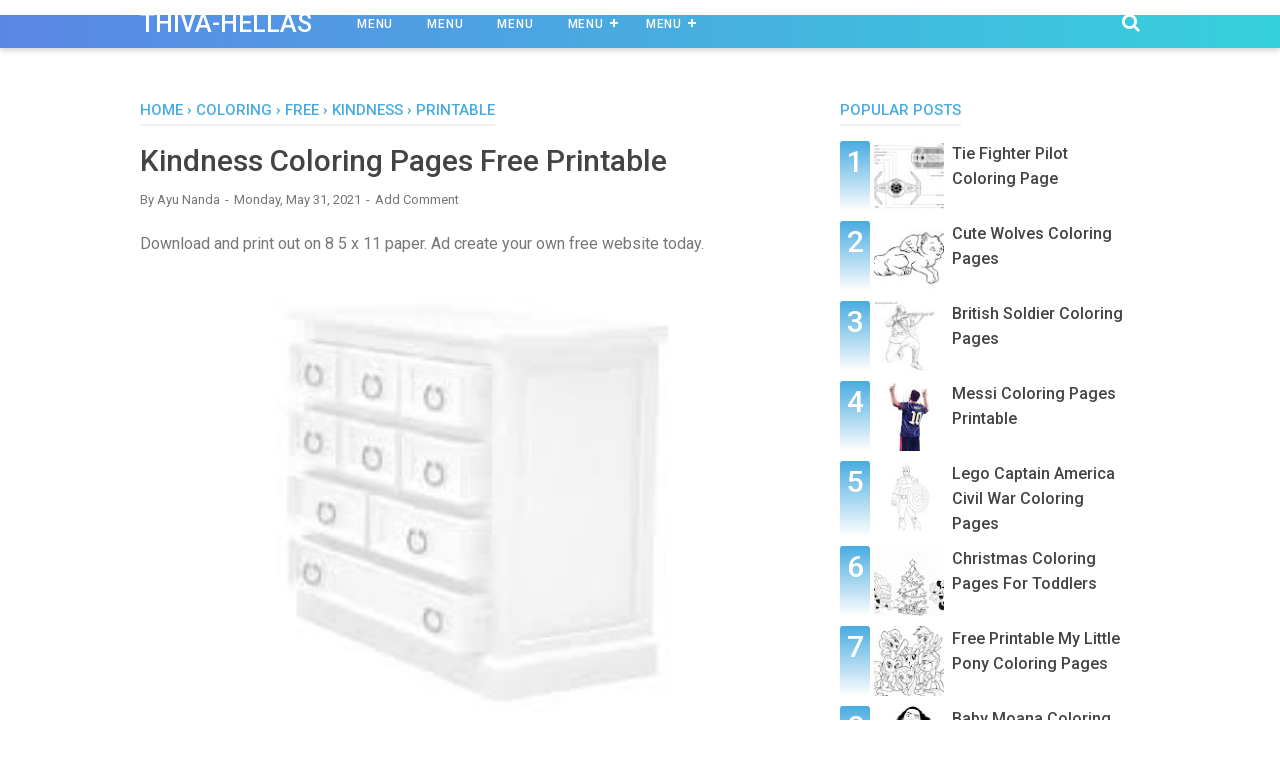

--- FILE ---
content_type: text/javascript; charset=UTF-8
request_url: https://thiva-hellas.blogspot.com/feeds/posts/default/-/free?alt=json-in-script&callback=bacajuga&max-results=5
body_size: 22465
content:
// API callback
bacajuga({"version":"1.0","encoding":"UTF-8","feed":{"xmlns":"http://www.w3.org/2005/Atom","xmlns$openSearch":"http://a9.com/-/spec/opensearchrss/1.0/","xmlns$blogger":"http://schemas.google.com/blogger/2008","xmlns$georss":"http://www.georss.org/georss","xmlns$gd":"http://schemas.google.com/g/2005","xmlns$thr":"http://purl.org/syndication/thread/1.0","id":{"$t":"tag:blogger.com,1999:blog-456593406429933119"},"updated":{"$t":"2025-10-06T22:42:46.057-07:00"},"category":[{"term":"coloring pages"},{"term":"coloring"},{"term":"pages"},{"term":"printable"},{"term":"page"},{"term":"free"},{"term":"colouring"},{"term":"adults"},{"term":"cute"},{"term":"christmas"},{"term":"print"},{"term":"baby"},{"term":"sheet"},{"term":"disney"},{"term":"pictures"},{"term":"easy"},{"term":"preschool"},{"term":"online"},{"term":"halloween"},{"term":"sheets"},{"term":"lego"},{"term":"toddlers"},{"term":"unicorn"},{"term":"super"},{"term":"truck"},{"term":"letter"},{"term":"picture"},{"term":"princess"},{"term":"cartoon"},{"term":"easter"},{"term":"girl"},{"term":"kindergarten"},{"term":"happy"},{"term":"patrol"},{"term":"pokemon"},{"term":"preschoolers"},{"term":"tree"},{"term":"frozen"},{"term":"panda"},{"term":"realistic"},{"term":"birthday"},{"term":"book"},{"term":"mandala"},{"term":"mario"},{"term":"mermaid"},{"term":"alphabet"},{"term":"animals"},{"term":"characters"},{"term":"dragon"},{"term":"fairy"},{"term":"flower"},{"term":"monster"},{"term":"anime"},{"term":"black"},{"term":"crayola"},{"term":"doll"},{"term":"face"},{"term":"kawaii"},{"term":"love"},{"term":"number"},{"term":"rainbow"},{"term":"wings"},{"term":"animal"},{"term":"captain"},{"term":"dinosaur"},{"term":"fall"},{"term":"food"},{"term":"grade"},{"term":"jesus"},{"term":"little"},{"term":"marvel"},{"term":"puppy"},{"term":"santa"},{"term":"school"},{"term":"star"},{"term":"bear"},{"term":"elsa"},{"term":"football"},{"term":"fortnite"},{"term":"high"},{"term":"house"},{"term":"kitty"},{"term":"math"},{"term":"moon"},{"term":"mouse"},{"term":"sonic"},{"term":"space"},{"term":"thanksgiving"},{"term":"wolf"},{"term":"world"},{"term":"ball"},{"term":"castle"},{"term":"cool"},{"term":"descendants"},{"term":"family"},{"term":"hello"},{"term":"horse"},{"term":"kids"},{"term":"life"},{"term":"lion"},{"term":"movie"},{"term":"shark"},{"term":"skye"},{"term":"story"},{"term":"train"},{"term":"wars"},{"term":"with"},{"term":"barbie"},{"term":"best"},{"term":"cars"},{"term":"city"},{"term":"color"},{"term":"doodle"},{"term":"duck"},{"term":"fire"},{"term":"flag"},{"term":"jordan"},{"term":"king"},{"term":"logo"},{"term":"pets"},{"term":"pickle"},{"term":"player"},{"term":"potter"},{"term":"pretty"},{"term":"quotes"},{"term":"riding"},{"term":"roblox"},{"term":"simple"},{"term":"spiderman"},{"term":"spring"},{"term":"superhero"},{"term":"turtle"},{"term":"american"},{"term":"angel"},{"term":"avengers"},{"term":"baseball"},{"term":"belle"},{"term":"bible"},{"term":"bird"},{"term":"butterfly"},{"term":"camping"},{"term":"card"},{"term":"christian"},{"term":"colorado"},{"term":"cream"},{"term":"cross"},{"term":"dark"},{"term":"dolphin"},{"term":"earth"},{"term":"fruit"},{"term":"garden"},{"term":"hedgehog"},{"term":"helmet"},{"term":"human"},{"term":"jack"},{"term":"jasmine"},{"term":"john"},{"term":"lord"},{"term":"luna"},{"term":"machine"},{"term":"mickey"},{"term":"mini"},{"term":"minnie"},{"term":"ninjago"},{"term":"peep"},{"term":"pikachu"},{"term":"police"},{"term":"pony"},{"term":"printables"},{"term":"pusheen"},{"term":"real"},{"term":"rescue"},{"term":"ryan"},{"term":"ryans"},{"term":"seuss"},{"term":"shopkins"},{"term":"snowman"},{"term":"summer"},{"term":"superman"},{"term":"teacher"},{"term":"thank"},{"term":"thankful"},{"term":"thor"},{"term":"trippy"},{"term":"turkey"},{"term":"unikitty"},{"term":"valentines"},{"term":"welcome"},{"term":"winter"},{"term":"words"},{"term":"zombies"},{"term":"2021"},{"term":"anatomy"},{"term":"anna"},{"term":"autumn"},{"term":"babies"},{"term":"ballerina"},{"term":"balloon"},{"term":"blank"},{"term":"blossom"},{"term":"bluey"},{"term":"bowl"},{"term":"building"},{"term":"cards"},{"term":"catboy"},{"term":"chase"},{"term":"chef"},{"term":"chibi"},{"term":"coffee"},{"term":"creeper"},{"term":"detailed"},{"term":"doctor"},{"term":"donkey"},{"term":"dots"},{"term":"draw"},{"term":"eevee"},{"term":"egyptian"},{"term":"elephant"},{"term":"enchanted"},{"term":"fancy"},{"term":"fathers"},{"term":"female"},{"term":"first"},{"term":"flowers"},{"term":"frosty"},{"term":"full"},{"term":"games"},{"term":"geometric"},{"term":"giant"},{"term":"goku"},{"term":"groundhog"},{"term":"hard"},{"term":"harry"},{"term":"holiday"},{"term":"horror"},{"term":"images"},{"term":"indian"},{"term":"instrument"},{"term":"july"},{"term":"junior"},{"term":"justice"},{"term":"korean"},{"term":"large"},{"term":"leaf"},{"term":"llama"},{"term":"marshall"},{"term":"mighty"},{"term":"military"},{"term":"minecraft"},{"term":"mountain"},{"term":"mushroom"},{"term":"nancy"},{"term":"nemo"},{"term":"network"},{"term":"ninja"},{"term":"nose"},{"term":"pals"},{"term":"panther"},{"term":"party"},{"term":"pattern"},{"term":"plants"},{"term":"poodle"},{"term":"pool"},{"term":"predator"},{"term":"pumpkin"},{"term":"pyramid"},{"term":"ratatouille"},{"term":"reindeer"},{"term":"religious"},{"term":"risen"},{"term":"robin"},{"term":"saiyan"},{"term":"scenery"},{"term":"seahorse"},{"term":"semi"},{"term":"sheep"},{"term":"sight"},{"term":"siwa"},{"term":"skull"},{"term":"spider"},{"term":"splatoon"},{"term":"spongebob"},{"term":"sunday"},{"term":"tales"},{"term":"tank"},{"term":"target"},{"term":"thomas"},{"term":"tiger"},{"term":"transformers"},{"term":"trolls"},{"term":"valentine"},{"term":"warrior"},{"term":"wedding"},{"term":"white"},{"term":"winx"},{"term":"year"},{"term":"yoshi"},{"term":"2020"},{"term":"academia"},{"term":"acorn"},{"term":"advent"},{"term":"airport"},{"term":"alien"},{"term":"amber"},{"term":"anniversary"},{"term":"apple"},{"term":"aurora"},{"term":"awesome"},{"term":"banana"},{"term":"barney"},{"term":"basketball"},{"term":"batman"},{"term":"beast"},{"term":"beautiful"},{"term":"beauty"},{"term":"before"},{"term":"betty"},{"term":"beyblade"},{"term":"blackpink"},{"term":"blue"},{"term":"body"},{"term":"bones"},{"term":"boss"},{"term":"boulder"},{"term":"boys"},{"term":"branch"},{"term":"bride"},{"term":"brown"},{"term":"bruni"},{"term":"buck"},{"term":"bull"},{"term":"bulldog"},{"term":"bumblebee"},{"term":"bunny"},{"term":"burger"},{"term":"burst"},{"term":"cafe"},{"term":"cake"},{"term":"calendar"},{"term":"candy"},{"term":"catcher"},{"term":"caterpillar"},{"term":"cats"},{"term":"celtic"},{"term":"cheetah"},{"term":"cherry"},{"term":"chick"},{"term":"childrens"},{"term":"chinese"},{"term":"cinderella"},{"term":"classic"},{"term":"classroom"},{"term":"clifford"},{"term":"clipart"},{"term":"clown"},{"term":"combo"},{"term":"cookie"},{"term":"couple"},{"term":"cowboy"},{"term":"crayon"},{"term":"creation"},{"term":"creature"},{"term":"crown"},{"term":"cupcake"},{"term":"daddy"},{"term":"daisy"},{"term":"dance"},{"term":"deadly"},{"term":"deere"},{"term":"demon"},{"term":"design"},{"term":"diaries"},{"term":"difficult"},{"term":"direction"},{"term":"dirt"},{"term":"diwali"},{"term":"dolls"},{"term":"download"},{"term":"eeyore"},{"term":"einsteins"},{"term":"endgame"},{"term":"everest"},{"term":"farm"},{"term":"fashion"},{"term":"firefly"},{"term":"fish"},{"term":"flash"},{"term":"florida"},{"term":"fluttershy"},{"term":"force"},{"term":"ford"},{"term":"frank"},{"term":"friend"},{"term":"frog"},{"term":"gacha"},{"term":"gangster"},{"term":"garfield"},{"term":"general"},{"term":"ghost"},{"term":"glitter"},{"term":"golden"},{"term":"good"},{"term":"goosebumps"},{"term":"graffiti"},{"term":"grandpa"},{"term":"greek"},{"term":"grown"},{"term":"hades"},{"term":"hair"},{"term":"hatsune"},{"term":"head"},{"term":"heart"},{"term":"hero"},{"term":"hidden"},{"term":"hogwarts"},{"term":"home"},{"term":"hook"},{"term":"hulk"},{"term":"independence"},{"term":"iron"},{"term":"jellyfish"},{"term":"jessie"},{"term":"jojo"},{"term":"justin"},{"term":"kangaroo"},{"term":"kansas"},{"term":"kindness"},{"term":"learning"},{"term":"leaves"},{"term":"legend"},{"term":"letters"},{"term":"light"},{"term":"lightning"},{"term":"living"},{"term":"lloyd"},{"term":"lovegood"},{"term":"magic"},{"term":"mansion"},{"term":"masks"},{"term":"mason"},{"term":"mcqueen"},{"term":"medieval"},{"term":"meme"},{"term":"mexican"},{"term":"miss"},{"term":"moana"},{"term":"momjunction"},{"term":"monkey"},{"term":"mosaic"},{"term":"mothers"},{"term":"mufasa"},{"term":"multiplication"},{"term":"mummy"},{"term":"music"},{"term":"musical"},{"term":"mustang"},{"term":"mutant"},{"term":"name"},{"term":"native"},{"term":"nativity"},{"term":"nick"},{"term":"nightmare"},{"term":"nike"},{"term":"notes"},{"term":"numbers"},{"term":"nurse"},{"term":"olds"},{"term":"ornament"},{"term":"owlette"},{"term":"palm"},{"term":"paper"},{"term":"park"},{"term":"parrot"},{"term":"parts"},{"term":"passover"},{"term":"patrick"},{"term":"patricks"},{"term":"peace"},{"term":"pegasus"},{"term":"pentecost"},{"term":"perry"},{"term":"person"},{"term":"photo"},{"term":"pichu"},{"term":"pink"},{"term":"pinkalicious"},{"term":"pixar"},{"term":"plate"},{"term":"poli"},{"term":"positive"},{"term":"power"},{"term":"precious"},{"term":"prodigy"},{"term":"psalm"},{"term":"quinn"},{"term":"rapunzel"},{"term":"recycling"},{"term":"retriever"},{"term":"rocky"},{"term":"rose"},{"term":"ruby"},{"term":"safety"},{"term":"sand"},{"term":"scarlet"},{"term":"scary"},{"term":"seahawks"},{"term":"seasons"},{"term":"seattle"},{"term":"secret"},{"term":"shield"},{"term":"shop"},{"term":"shower"},{"term":"sign"},{"term":"sister"},{"term":"size"},{"term":"snow"},{"term":"snowflake"},{"term":"soccer"},{"term":"spirit"},{"term":"spooky"},{"term":"springtime"},{"term":"squad"},{"term":"stained"},{"term":"stars"},{"term":"states"},{"term":"steampunk"},{"term":"steve"},{"term":"stitch"},{"term":"suicide"},{"term":"surprise"},{"term":"swimming"},{"term":"system"},{"term":"temple"},{"term":"test"},{"term":"themed"},{"term":"therapy"},{"term":"things"},{"term":"tinkerbell"},{"term":"titan"},{"term":"travel"},{"term":"treasure"},{"term":"trinity"},{"term":"trophy"},{"term":"tunes"},{"term":"turbo"},{"term":"turtles"},{"term":"twilight"},{"term":"underpants"},{"term":"venus"},{"term":"washington"},{"term":"water"},{"term":"werewolf"},{"term":"what"},{"term":"wild"},{"term":"witch"},{"term":"yellow"},{"term":"york"},{"term":"your"},{"term":"youtube"},{"term":"yugioh"},{"term":"zombie"},{"term":"zootopia"},{"term":"1968"},{"term":"1996"},{"term":"2015"},{"term":"2016"},{"term":"2017"},{"term":"2019"},{"term":"3500"},{"term":"40th"},{"term":"abby"},{"term":"about"},{"term":"abraham"},{"term":"abstract"},{"term":"activities"},{"term":"activity"},{"term":"acts"},{"term":"addams"},{"term":"advanced"},{"term":"adventure"},{"term":"aesthetic"},{"term":"affirmation"},{"term":"afro"},{"term":"after"},{"term":"airbender"},{"term":"aladdin"},{"term":"alex"},{"term":"alice"},{"term":"alligator"},{"term":"alolan"},{"term":"among"},{"term":"amulet"},{"term":"ancient"},{"term":"angry"},{"term":"annie"},{"term":"answers"},{"term":"anxiety"},{"term":"april"},{"term":"aquaman"},{"term":"aquarium"},{"term":"arabic"},{"term":"arcadia"},{"term":"architecture"},{"term":"ariel"},{"term":"aristocats"},{"term":"arizona"},{"term":"armor"},{"term":"arms"},{"term":"army"},{"term":"arnold"},{"term":"arrowhead"},{"term":"arthur"},{"term":"assassination"},{"term":"assassins"},{"term":"astronaut"},{"term":"attack"},{"term":"aubrey"},{"term":"avocado"},{"term":"aztec"},{"term":"back"},{"term":"background"},{"term":"balloons"},{"term":"bambi"},{"term":"band"},{"term":"baptism"},{"term":"bart"},{"term":"basket"},{"term":"bass"},{"term":"batgirl"},{"term":"bathroom"},{"term":"battle"},{"term":"beach"},{"term":"beanie"},{"term":"bearded"},{"term":"beaver"},{"term":"bebop"},{"term":"bell"},{"term":"bendy"},{"term":"benny"},{"term":"biblical"},{"term":"bicycle"},{"term":"billie"},{"term":"bills"},{"term":"bing"},{"term":"birth"},{"term":"blaster"},{"term":"blaze"},{"term":"block"},{"term":"bloomix"},{"term":"blues"},{"term":"boat"},{"term":"boca"},{"term":"bong"},{"term":"booba"},{"term":"bookmark"},{"term":"books"},{"term":"boom"},{"term":"boop"},{"term":"bots"},{"term":"bound"},{"term":"bowling"},{"term":"bowser"},{"term":"boxing"},{"term":"brachiosaurus"},{"term":"bratz"},{"term":"british"},{"term":"bros"},{"term":"bubble"},{"term":"bubbles"},{"term":"buffalo"},{"term":"bugatti"},{"term":"bugs"},{"term":"builder"},{"term":"bulbasaur"},{"term":"bulldozer"},{"term":"burton"},{"term":"busch"},{"term":"butterbeans"},{"term":"buttercup"},{"term":"c3po"},{"term":"cadence"},{"term":"california"},{"term":"camaro"},{"term":"camel"},{"term":"cancer"},{"term":"candle"},{"term":"candles"},{"term":"care"},{"term":"carlos"},{"term":"carnival"},{"term":"carver"},{"term":"catholic"},{"term":"celestia"},{"term":"cement"},{"term":"cena"},{"term":"chair"},{"term":"change"},{"term":"chapter"},{"term":"character"},{"term":"charge"},{"term":"charizard"},{"term":"charlie"},{"term":"charmander"},{"term":"cheer"},{"term":"cheerleader"},{"term":"cheese"},{"term":"cheeseburger"},{"term":"chemistry"},{"term":"chest"},{"term":"chicken"},{"term":"chiefs"},{"term":"chihuahua"},{"term":"child"},{"term":"chocolate"},{"term":"christopher"},{"term":"church"},{"term":"circus"},{"term":"claus"},{"term":"clone"},{"term":"clothes"},{"term":"cloud"},{"term":"clover"},{"term":"club"},{"term":"clues"},{"term":"coco"},{"term":"collage"},{"term":"college"},{"term":"colorful"},{"term":"colors"},{"term":"columbus"},{"term":"comic"},{"term":"comics"},{"term":"computer"},{"term":"concrete"},{"term":"conference"},{"term":"connect"},{"term":"construction"},{"term":"continent"},{"term":"corgi"},{"term":"corvette"},{"term":"cottage"},{"term":"crab"},{"term":"crash"},{"term":"crawler"},{"term":"crazy"},{"term":"creed"},{"term":"creepy"},{"term":"crest"},{"term":"cricket"},{"term":"crow"},{"term":"cruise"},{"term":"crystal"},{"term":"cubs"},{"term":"cuphead"},{"term":"daffy"},{"term":"dallas"},{"term":"dalmatian"},{"term":"dalmatians"},{"term":"dane"},{"term":"danger"},{"term":"daniel"},{"term":"dash"},{"term":"david"},{"term":"davidson"},{"term":"deadpool"},{"term":"decor"},{"term":"deer"},{"term":"defender"},{"term":"deku"},{"term":"denki"},{"term":"denver"},{"term":"depot"},{"term":"desert"},{"term":"despicable"},{"term":"diamond"},{"term":"diamondhead"},{"term":"diary"},{"term":"digimon"},{"term":"dill"},{"term":"dino"},{"term":"dinobots"},{"term":"dirty"},{"term":"diversity"},{"term":"division"},{"term":"doctors"},{"term":"dogs"},{"term":"donut"},{"term":"dope"},{"term":"dove"},{"term":"downloadable"},{"term":"dragonfly"},{"term":"dream"},{"term":"dreamhouse"},{"term":"dress"},{"term":"drink"},{"term":"drive"},{"term":"droid"},{"term":"dump"},{"term":"dumpty"},{"term":"dwarf"},{"term":"eagle"},{"term":"educational"},{"term":"egypt"},{"term":"eilish"},{"term":"elite"},{"term":"elves"},{"term":"emoji"},{"term":"emotions"},{"term":"engine"},{"term":"english"},{"term":"enterprise"},{"term":"epic"},{"term":"europe"},{"term":"evie"},{"term":"evil"},{"term":"evolution"},{"term":"express"},{"term":"fallout"},{"term":"famous"},{"term":"fantasy"},{"term":"farmer"},{"term":"farmhouse"},{"term":"fast"},{"term":"fate"},{"term":"fawn"},{"term":"feathers"},{"term":"february"},{"term":"feeds"},{"term":"ferb"},{"term":"ferrari"},{"term":"fett"},{"term":"fgteev"},{"term":"finals"},{"term":"finds"},{"term":"firefighter"},{"term":"fireman"},{"term":"fireworks"},{"term":"flame"},{"term":"flamingo"},{"term":"flintstones"},{"term":"flip"},{"term":"floral"},{"term":"floyd"},{"term":"fnaf"},{"term":"fong"},{"term":"forest"},{"term":"forever"},{"term":"format"},{"term":"four"},{"term":"foxy"},{"term":"fraggle"},{"term":"francesco"},{"term":"frankenstein"},{"term":"french"},{"term":"frida"},{"term":"friends"},{"term":"from"},{"term":"fully"},{"term":"funko"},{"term":"fury"},{"term":"gabba"},{"term":"game"},{"term":"ganesha"},{"term":"gangsta"},{"term":"garbage"},{"term":"garmadon"},{"term":"gauntlet"},{"term":"gazelle"},{"term":"gecko"},{"term":"genie"},{"term":"german"},{"term":"ghostbusters"},{"term":"giants"},{"term":"gift"},{"term":"giganotosaurus"},{"term":"gigantamax"},{"term":"giraffe"},{"term":"girly"},{"term":"glass"},{"term":"globe"},{"term":"goat"},{"term":"goblin"},{"term":"goby"},{"term":"gods"},{"term":"godzilla"},{"term":"gogh"},{"term":"gohan"},{"term":"goliath"},{"term":"gonzo"},{"term":"google"},{"term":"goose"},{"term":"gorilla"},{"term":"graduation"},{"term":"grandma"},{"term":"grandparents"},{"term":"great"},{"term":"green"},{"term":"gremlins"},{"term":"griffin"},{"term":"groom"},{"term":"groot"},{"term":"grouch"},{"term":"gruffalo"},{"term":"gucci"},{"term":"guinea"},{"term":"gumball"},{"term":"gwen"},{"term":"gymnastics"},{"term":"halo"},{"term":"hamilton"},{"term":"hammer"},{"term":"hamster"},{"term":"hands"},{"term":"hanukkah"},{"term":"harriet"},{"term":"hatcher"},{"term":"haunted"},{"term":"haven"},{"term":"hawk"},{"term":"healthy"},{"term":"hermione"},{"term":"heroes"},{"term":"history"},{"term":"hobbit"},{"term":"hockey"},{"term":"holy"},{"term":"honda"},{"term":"hood"},{"term":"hope"},{"term":"hopper"},{"term":"horseland"},{"term":"hospital"},{"term":"hotel"},{"term":"howling"},{"term":"html"},{"term":"hummingbird"},{"term":"humpty"},{"term":"hunting"},{"term":"hybrid"},{"term":"impact"},{"term":"inclusion"},{"term":"incredible"},{"term":"indiana"},{"term":"infinity"},{"term":"inosuke"},{"term":"inside"},{"term":"inspirational"},{"term":"instruments"},{"term":"interior"},{"term":"into"},{"term":"invader"},{"term":"iowa"},{"term":"island"},{"term":"jackie"},{"term":"jade"},{"term":"jaguar"},{"term":"jazz"},{"term":"jennie"},{"term":"jersey"},{"term":"jerusalem"},{"term":"jiminy"},{"term":"joey"},{"term":"jonah"},{"term":"joshua"},{"term":"jumping"},{"term":"junction"},{"term":"jurassic"},{"term":"kart"},{"term":"kenobi"},{"term":"kermit"},{"term":"kinkade"},{"term":"kion"},{"term":"kirby"},{"term":"kiss"},{"term":"kissing"},{"term":"kits"},{"term":"knight"},{"term":"knuckles"},{"term":"kong"},{"term":"krabs"},{"term":"krishna"},{"term":"kyle"},{"term":"lalaloopsy"},{"term":"lamborghini"},{"term":"land"},{"term":"landscape"},{"term":"lantern"},{"term":"larryboy"},{"term":"laser"},{"term":"last"},{"term":"league"},{"term":"lemonade"},{"term":"leopard"},{"term":"leprechaun"},{"term":"levi"},{"term":"liahona"},{"term":"lighthouse"},{"term":"lilies"},{"term":"lincoln"},{"term":"littlest"},{"term":"lobster"},{"term":"lodge"},{"term":"logan"},{"term":"london"},{"term":"looney"},{"term":"lorax"},{"term":"lords"},{"term":"lost"},{"term":"loud"},{"term":"loves"},{"term":"lowrider"},{"term":"luigi"},{"term":"lunar"},{"term":"luther"},{"term":"lyric"},{"term":"macaw"},{"term":"machines"},{"term":"madison"},{"term":"magenta"},{"term":"majin"},{"term":"make"},{"term":"manana"},{"term":"manchester"},{"term":"mania"},{"term":"marine"},{"term":"marinette"},{"term":"marker"},{"term":"marshmello"},{"term":"mask"},{"term":"mater"},{"term":"maters"},{"term":"matt"},{"term":"maui"},{"term":"maximus"},{"term":"mayo"},{"term":"mcdonalds"},{"term":"mckenna"},{"term":"mechagodzilla"},{"term":"medusa"},{"term":"meerkat"},{"term":"mega"},{"term":"megalodon"},{"term":"megillat"},{"term":"melody"},{"term":"menorah"},{"term":"mental"},{"term":"mercedes"},{"term":"merman"},{"term":"merry"},{"term":"messi"},{"term":"metal"},{"term":"microphone"},{"term":"middle"},{"term":"mike"},{"term":"miku"},{"term":"mindfulness"},{"term":"miniforce"},{"term":"minion"},{"term":"mixer"},{"term":"molly"},{"term":"moments"},{"term":"monarch"},{"term":"monet"},{"term":"money"},{"term":"monitor"},{"term":"moose"},{"term":"mosasaurus"},{"term":"moses"},{"term":"motorcycle"},{"term":"motown"},{"term":"mourning"},{"term":"mower"},{"term":"moxy"},{"term":"muffin"},{"term":"muppet"},{"term":"mythical"},{"term":"mythology"},{"term":"nala"},{"term":"narwhal"},{"term":"nasa"},{"term":"nascar"},{"term":"natural"},{"term":"nature"},{"term":"neonlicious"},{"term":"nerf"},{"term":"netflix"},{"term":"night"},{"term":"nightwing"},{"term":"nintendo"},{"term":"noir"},{"term":"noisy"},{"term":"noob"},{"term":"november"},{"term":"nursery"},{"term":"nurses"},{"term":"nyan"},{"term":"objects"},{"term":"octoling"},{"term":"octonauts"},{"term":"office"},{"term":"olaf"},{"term":"olive"},{"term":"only"},{"term":"onward"},{"term":"optimus"},{"term":"orange"},{"term":"organs"},{"term":"ornaments"},{"term":"oscar"},{"term":"other"},{"term":"otter"},{"term":"outdoor"},{"term":"outline"},{"term":"over"},{"term":"owen"},{"term":"painting"},{"term":"paisley"},{"term":"pascal"},{"term":"patch"},{"term":"peach"},{"term":"peely"},{"term":"peeps"},{"term":"penguin"},{"term":"peppa"},{"term":"percussion"},{"term":"peridot"},{"term":"persephone"},{"term":"peso"},{"term":"peterrific"},{"term":"phineas"},{"term":"photoshop"},{"term":"pickup"},{"term":"piece"},{"term":"pieces"},{"term":"piggy"},{"term":"pilot"},{"term":"pinata"},{"term":"pinkie"},{"term":"pinterest"},{"term":"pirate"},{"term":"pitbull"},{"term":"pitcher"},{"term":"pixel"},{"term":"pizza"},{"term":"plane"},{"term":"planet"},{"term":"planets"},{"term":"plankton"},{"term":"platypus"},{"term":"players"},{"term":"playground"},{"term":"pocahontas"},{"term":"pocket"},{"term":"pocoyo"},{"term":"polar"},{"term":"polly"},{"term":"pooh"},{"term":"poop"},{"term":"poopsie"},{"term":"poppy"},{"term":"porsche"},{"term":"possible"},{"term":"powerpuff"},{"term":"prayer"},{"term":"praying"},{"term":"precure"},{"term":"prek"},{"term":"presidents"},{"term":"primary"},{"term":"princesses"},{"term":"private"},{"term":"procreate"},{"term":"prodigal"},{"term":"psychedelic"},{"term":"pueblo"},{"term":"puffer"},{"term":"puppycorn"},{"term":"pups"},{"term":"purple"},{"term":"quail"},{"term":"queen"},{"term":"quincy"},{"term":"quiver"},{"term":"quote"},{"term":"r2d2"},{"term":"rabbit"},{"term":"racing"},{"term":"rack"},{"term":"raichu"},{"term":"rain"},{"term":"rama"},{"term":"ramadan"},{"term":"random"},{"term":"rangers"},{"term":"raptor"},{"term":"read"},{"term":"reading"},{"term":"really"},{"term":"rectangle"},{"term":"relaxation"},{"term":"relaxing"},{"term":"relief"},{"term":"remix"},{"term":"reptile"},{"term":"restaurant"},{"term":"resurrection"},{"term":"rhino"},{"term":"rick"},{"term":"rider"},{"term":"rivets"},{"term":"robinson"},{"term":"robocar"},{"term":"robot"},{"term":"rock"},{"term":"rocking"},{"term":"rodeo"},{"term":"room"},{"term":"rosalina"},{"term":"roses"},{"term":"rosh"},{"term":"ross"},{"term":"russian"},{"term":"safari"},{"term":"sailboat"},{"term":"sailor"},{"term":"saints"},{"term":"sakura"},{"term":"sally"},{"term":"samson"},{"term":"sandiego"},{"term":"sans"},{"term":"saying"},{"term":"scar"},{"term":"scarecrow"},{"term":"scene"},{"term":"scents"},{"term":"schuyler"},{"term":"science"},{"term":"scooter"},{"term":"season"},{"term":"sebastian"},{"term":"seder"},{"term":"september"},{"term":"series"},{"term":"seven"},{"term":"shadow"},{"term":"shapes"},{"term":"shedd"},{"term":"shelf"},{"term":"shepherd"},{"term":"shimmer"},{"term":"shine"},{"term":"ship"},{"term":"shoe"},{"term":"shoes"},{"term":"shoppies"},{"term":"shortcake"},{"term":"show"},{"term":"silly"},{"term":"simba"},{"term":"simpson"},{"term":"simpsons"},{"term":"sins"},{"term":"sisters"},{"term":"site"},{"term":"skid"},{"term":"skylander"},{"term":"skywalker"},{"term":"slayer"},{"term":"sled"},{"term":"sleeping"},{"term":"slice"},{"term":"slime"},{"term":"sloth"},{"term":"slugterra"},{"term":"small"},{"term":"smash"},{"term":"smile"},{"term":"smiley"},{"term":"snake"},{"term":"snakes"},{"term":"sneaker"},{"term":"sock"},{"term":"socks"},{"term":"soldier"},{"term":"soon"},{"term":"spanish"},{"term":"sparkle"},{"term":"speech"},{"term":"spitfire"},{"term":"splash"},{"term":"split"},{"term":"springtrap"},{"term":"squarepants"},{"term":"squidward"},{"term":"squidwards"},{"term":"squirt"},{"term":"starfire"},{"term":"starfish"},{"term":"starry"},{"term":"state"},{"term":"station"},{"term":"stay"},{"term":"steam"},{"term":"steel"},{"term":"steelers"},{"term":"steer"},{"term":"steven"},{"term":"stinky"},{"term":"stocking"},{"term":"stoner"},{"term":"stop"},{"term":"stormtrooper"},{"term":"storybots"},{"term":"stranger"},{"term":"strawberry"},{"term":"street"},{"term":"stress"},{"term":"strike"},{"term":"striped"},{"term":"students"},{"term":"stuffed"},{"term":"sugar"},{"term":"sunglasses"},{"term":"sunny"},{"term":"suns"},{"term":"sunset"},{"term":"supercoloring"},{"term":"swearing"},{"term":"sweater"},{"term":"switch"},{"term":"sword"},{"term":"sylveon"},{"term":"symbols"},{"term":"table"},{"term":"tails"},{"term":"tale"},{"term":"tangled"},{"term":"tarzan"},{"term":"tattoo"},{"term":"tayo"},{"term":"team"},{"term":"tennis"},{"term":"tent"},{"term":"texas"},{"term":"thanos"},{"term":"therapeutic"},{"term":"three"},{"term":"thrones"},{"term":"tiara"},{"term":"tiny"},{"term":"tmnt"},{"term":"toad"},{"term":"toddler"},{"term":"toilet"},{"term":"tokidoki"},{"term":"tokyo"},{"term":"tomato"},{"term":"tomb"},{"term":"tomorrowland"},{"term":"tools"},{"term":"tornado"},{"term":"tour"},{"term":"tower"},{"term":"toysreview"},{"term":"trailer"},{"term":"transformer"},{"term":"transylvania"},{"term":"trash"},{"term":"treat"},{"term":"trek"},{"term":"tribal"},{"term":"trollhunters"},{"term":"tropical"},{"term":"tsum"},{"term":"tulip"},{"term":"twisty"},{"term":"tyrannosaurus"},{"term":"uglydolls"},{"term":"ultraman"},{"term":"unblocked"},{"term":"underfell"},{"term":"undertale"},{"term":"underwater"},{"term":"united"},{"term":"universe"},{"term":"unleashed"},{"term":"vader"},{"term":"vampire"},{"term":"vampirina"},{"term":"vans"},{"term":"vegetable"},{"term":"vegetables"},{"term":"veggietales"},{"term":"velociraptor"},{"term":"verse"},{"term":"veterinarian"},{"term":"vexx"},{"term":"viking"},{"term":"villain"},{"term":"villains"},{"term":"vincent"},{"term":"volkswagen"},{"term":"vsco"},{"term":"walrus"},{"term":"walt"},{"term":"wazowski"},{"term":"websites"},{"term":"wednesday"},{"term":"weed"},{"term":"whale"},{"term":"whisker"},{"term":"whitetail"},{"term":"widow"},{"term":"wine"},{"term":"without"},{"term":"wolverine"},{"term":"wolves"},{"term":"wonder"},{"term":"wonderland"},{"term":"word"},{"term":"worker"},{"term":"worksheets"},{"term":"wreath"},{"term":"xmas"},{"term":"yall"},{"term":"yoda"},{"term":"yosemite"},{"term":"youtuber"},{"term":"zebra"},{"term":"zodiac"},{"term":"zuma"}],"title":{"type":"text","$t":"thiva-hellas"},"subtitle":{"type":"html","$t":""},"link":[{"rel":"http://schemas.google.com/g/2005#feed","type":"application/atom+xml","href":"https:\/\/thiva-hellas.blogspot.com\/feeds\/posts\/default"},{"rel":"self","type":"application/atom+xml","href":"https:\/\/www.blogger.com\/feeds\/456593406429933119\/posts\/default\/-\/free?alt=json-in-script\u0026max-results=5"},{"rel":"alternate","type":"text/html","href":"https:\/\/thiva-hellas.blogspot.com\/search\/label\/free"},{"rel":"hub","href":"http://pubsubhubbub.appspot.com/"},{"rel":"next","type":"application/atom+xml","href":"https:\/\/www.blogger.com\/feeds\/456593406429933119\/posts\/default\/-\/free\/-\/free?alt=json-in-script\u0026start-index=6\u0026max-results=5"}],"author":[{"name":{"$t":"Ayu Nanda"},"uri":{"$t":"http:\/\/www.blogger.com\/profile\/08962638302148656929"},"email":{"$t":"noreply@blogger.com"},"gd$image":{"rel":"http://schemas.google.com/g/2005#thumbnail","width":"16","height":"16","src":"https:\/\/img1.blogblog.com\/img\/b16-rounded.gif"}}],"generator":{"version":"7.00","uri":"http://www.blogger.com","$t":"Blogger"},"openSearch$totalResults":{"$t":"185"},"openSearch$startIndex":{"$t":"1"},"openSearch$itemsPerPage":{"$t":"5"},"entry":[{"id":{"$t":"tag:blogger.com,1999:blog-456593406429933119.post-1222549203512015275"},"published":{"$t":"2021-06-19T01:31:00.000-07:00"},"updated":{"$t":"2021-06-19T01:31:00.236-07:00"},"category":[{"scheme":"http://www.blogger.com/atom/ns#","term":"bear"},{"scheme":"http://www.blogger.com/atom/ns#","term":"coloring"},{"scheme":"http://www.blogger.com/atom/ns#","term":"free"},{"scheme":"http://www.blogger.com/atom/ns#","term":"printable"}],"title":{"type":"text","$t":"Free Printable Teddy Bear Coloring Pages"},"content":{"type":"html","$t":" \u003Cp\u003EArticle by best coloring pages. 39+ cute teddy bear coloring pages for printing and coloring.\u003C\/p\u003E\u003Cp\u003E\u003Ca href=\"https:\/\/i.pinimg.com\/736x\/16\/6d\/5f\/166d5fb51bbc8221f7c71991f764504d--clip-art-free-line-drawings.jpg\"\u003E\u003Cimg class=\"img-fluid\" src=\"https:\/\/i.pinimg.com\/736x\/16\/6d\/5f\/166d5fb51bbc8221f7c71991f764504d--clip-art-free-line-drawings.jpg\" width=\"100%\" onerror=\"this.onerror=null;this.src='https:\/\/encrypted-tbn0.gstatic.com\/images?q=tbn:ANd9GcQh_l3eQ5xwiPy07kGEXjmjgmBKBRB7H2mRxCGhv1tFWg5c_mWT';\"\u003E\u003C\/a\u003E\u003Cbr\/\u003E  Free Printable Teddy Bear Coloring Pages For Kids  \u003C\/p\u003E\u003Ch3\u003E1,002.59 kb, 2494 x 3509 source:\u003C\/h3\u003E\u003Cimg src=\"https:\/\/i.pinimg.com\/originals\/d2\/ef\/79\/d2ef79aa25a3c32a60fe9947c4d3d09e.jpg\" width=\"100%\" align=\"left\" style=\"margin-right: 8px;margin-bottom: 8px;\"\u003E\u003Cp\u003E\u003Cstrong\u003EFree printable teddy bear coloring pages\u003C\/strong\u003E. Free printable teddy bear coloring pages for kids. These teddy bear coloring pages free to print will provide hours of entertainment to him or her. Select from 35657 printable coloring pages of cartoons, animals, nature, bible and many more.    \u003C\/p\u003E\u003Cp\u003E      Teddy bear coloring pages children, especially the little princesses never get tired of cuddling their teddies no matter wherever they go or whatever they do. Uncategorized teddy bear coloring page osito peluche dibujo png image with transparent background toppng free printable princess what is dog puppies for. The teddy became an iconic kids’ toy and it is considered as one of the most popular gifting items for kids.    \u003C\/p\u003E\u003Cp\u003E      Download now (png format) my safe download promise. Here is a great collection of teddy bear coloring pages printable for your kids. Teddy bear and shamrocks printable coloring page, free to download and print.    \u003C\/p\u003E\u003Cp\u003E      Search through 623,989 free printable colorings at getcolorings. Leave this field empty if you\u0026#039;re human: This could be one of the main reasons why they would absolutely fall for these free and unique teddy bear coloring pages as soon as you hand these over to them.    \u003C\/p\u003E\u003Cp\u003E      Download all the pages and create your own teddy bear coloring book. The images of teddy bear in the following printables are different one from another. Download and print these teddy bear free printable coloring pages for free.    \u003C\/p\u003E\u003Cp\u003E      So, when it comes to. These teddy bear coloring sheets are gender neutral, so both boys and girls will enjoy coloring these diagrams. Then, click on the right.    \u003C\/p\u003E\u003Cp\u003E      Printable teddy bear coloring pages free printable teddy bear coloring teddy bear coloring pages teddy bear coloring pages free printable te. Top 20 teddy bear coloring pages for preschoolers: Free printable coloring pages freddy is a brown teddy bear animatronic from the popular horror game five nights at freddy’s.    \u003C\/p\u003E\u003Cp\u003E      Free printable teddy bear coloring pages for kids. Downloads are subject to this site\u0026#039;s term of use. If you want to grab all the sheets, what you need to do is just to follow our steps:    \u003C\/p\u003E\u003Cp\u003E      First, click on teddy bear coloring pages. These teddy bear coloring pages can be downloaded freely. Find the best teddy bear coloring pages for kids \u0026amp; for adults, print 🖨️ and color ️ 22 teddy bear coloring pages ️ for free from our coloring book 📚.    \u003C\/p\u003E\u003Cp\u003E      By best coloring pages march 5th 2015. Teddy bear coloring pages free printable. Search through 623,989 free printable colorings at getcolorings.    \u003C\/p\u003E\u003Cp\u003E      Here is a number of teddy bear coloring pages for you to choose for your kids. Teddy bear gifts on birthday and christmas are very famous and if it is a coloring book then it becomes just mind blowing. You do not need an account in order to grab all the sheets.    \u003C\/p\u003E\u003Cp\u003E      Girls like teddy bear holding a heart coloring page.preschoolers, toddlers and kids love to take coloring pages of teddy bear to the picnic. Free printable teddy bear coloring pages. They must be already very friendly with the cute teddy bears and now let them create their own picture version of this very adorable stuffed toy through the printable teddy bear coloring pages.    \u003C\/p\u003E\u003Cp\u003E      Coloring teddy bear free pictures printable princess ro puppies for sale near me. 39+ teddy bear with heart coloring pages for printing and coloring. Teddy bear free printable coloring pages are a fun way for kids of all ages to develop creativity, focus, motor skills and color recognition.    \u003C\/p\u003E\u003Cp\u003E      Free printable teddy bear coloring pages for kids. Download and print these teddy bear printable coloring pages for free. You can use our amazing online tool to color and edit the following teddy bear with heart coloring pages.    \u003C\/p\u003E\u003Cp\u003E      The next is to select save. We have selected the best free teddy bear coloring pages to print out and color. You can use our amazing online tool to color and edit the following cute teddy bear coloring pages.    \u003C\/p\u003E\u003Cp\u003E      In some other coloring pages, the teddy bear also holds a heart and a few are shown to have a picnic together. You can see teddy bear in its usual form as stuffed dolls. Children irrespective of gender have a natural fondling for adorable teddy bears and many times treat such toys as real human beings, capable of patiently listening to their little mournful tales.in fact, these soft bears resemble a much sought for playmate kids can pour their hearts to, sing along in glee and also reprimand at times.    \u003C\/p\u003E\u003Cp\u003E      Click the teddy bear adopt me coloring pages to view printable version or color it online (compatible with ipad and android tablets). Coloring teddy bear printable pages for kids uncategorized free pictures to. Once you have selected a coloring page you can view the rest of the pages within this category by clicking on the next page function available at the top of each coloring page.    \u003C\/p\u003E\u003Cp\u003E      Teddy bear and shamrocks printable coloring page, free to download and print. Free printable teddy bear coloring pages. Review the list of teddy bear coloring pages below and click on the ones you would like to see.    \u003C\/p\u003E\u003Cp\u003E      Teddy bear printable coloring pages are a fun way for kids of all ages to develop creativity, focus, motor skills and color recognition. He wears a black top hat and a matching bow tie.    \u003C\/p\u003E\u003Ca name='more'\u003E\u003C\/a\u003E\u003Cp\u003E\u003Ca href=\"https:\/\/i.pinimg.com\/originals\/df\/04\/3f\/df043f3092c2260baa1f5c3b364b4aea.jpg\"\u003E\u003Cimg class=\"img-fluid\" src=\"https:\/\/i.pinimg.com\/originals\/df\/04\/3f\/df043f3092c2260baa1f5c3b364b4aea.jpg\" width=\"100%\" onerror=\"this.onerror=null;this.src='https:\/\/encrypted-tbn0.gstatic.com\/images?q=tbn:ANd9GcQh_l3eQ5xwiPy07kGEXjmjgmBKBRB7H2mRxCGhv1tFWg5c_mWT';\"\u003E\u003C\/a\u003E\u003Cbr\/\u003E  Teddy Bear Flag Hand Happy Coloring Pages 33. Teddy  \u003C\/p\u003E\u003Cp\u003E\u003Ca href=\"https:\/\/i.pinimg.com\/originals\/ec\/5d\/49\/ec5d49d441f664cef53158d834b980fe.jpg\"\u003E\u003Cimg class=\"img-fluid\" src=\"https:\/\/i.pinimg.com\/originals\/ec\/5d\/49\/ec5d49d441f664cef53158d834b980fe.jpg\" width=\"100%\" onerror=\"this.onerror=null;this.src='https:\/\/encrypted-tbn0.gstatic.com\/images?q=tbn:ANd9GcQh_l3eQ5xwiPy07kGEXjmjgmBKBRB7H2mRxCGhv1tFWg5c_mWT';\"\u003E\u003C\/a\u003E\u003Cbr\/\u003E  nice Cute Bear Coloring Pages Bear coloring pages  \u003C\/p\u003E\u003Cp\u003E\u003Ca href=\"https:\/\/i.pinimg.com\/originals\/43\/cc\/e7\/43cce7c8d7e8eec012f733ccbad04c19.jpg\"\u003E\u003Cimg class=\"img-fluid\" src=\"https:\/\/i.pinimg.com\/originals\/43\/cc\/e7\/43cce7c8d7e8eec012f733ccbad04c19.jpg\" width=\"100%\" onerror=\"this.onerror=null;this.src='https:\/\/encrypted-tbn0.gstatic.com\/images?q=tbn:ANd9GcQh_l3eQ5xwiPy07kGEXjmjgmBKBRB7H2mRxCGhv1tFWg5c_mWT';\"\u003E\u003C\/a\u003E\u003Cbr\/\u003E  Related Teddy Bear Coloring Pages item7869, Teddy Bear  \u003C\/p\u003E\u003Cp\u003E\u003Ca href=\"https:\/\/i.pinimg.com\/originals\/b4\/09\/45\/b4094552b2684e2f38b5b4a15234d942.jpg\"\u003E\u003Cimg class=\"img-fluid\" src=\"https:\/\/i.pinimg.com\/originals\/b4\/09\/45\/b4094552b2684e2f38b5b4a15234d942.jpg\" width=\"100%\" onerror=\"this.onerror=null;this.src='https:\/\/encrypted-tbn0.gstatic.com\/images?q=tbn:ANd9GcQh_l3eQ5xwiPy07kGEXjmjgmBKBRB7H2mRxCGhv1tFWg5c_mWT';\"\u003E\u003C\/a\u003E\u003Cbr\/\u003E  care+bears+coloring+pages Care Bears Coloring Page 6  \u003C\/p\u003E\u003Cp\u003E\u003Ca href=\"https:\/\/i.pinimg.com\/736x\/a4\/d2\/10\/a4d2101621e358d186bd7ec635aa071e.jpg\"\u003E\u003Cimg class=\"img-fluid\" src=\"https:\/\/i.pinimg.com\/736x\/a4\/d2\/10\/a4d2101621e358d186bd7ec635aa071e.jpg\" width=\"100%\" onerror=\"this.onerror=null;this.src='https:\/\/encrypted-tbn0.gstatic.com\/images?q=tbn:ANd9GcQh_l3eQ5xwiPy07kGEXjmjgmBKBRB7H2mRxCGhv1tFWg5c_mWT';\"\u003E\u003C\/a\u003E\u003Cbr\/\u003E  Teddy Bears\u0026#039; Picnic coloring page Free Printable  \u003C\/p\u003E\u003Cp\u003E\u003Ca href=\"https:\/\/i.pinimg.com\/originals\/92\/3e\/bf\/923ebfef9185b2f90d1fcaff469ca389.jpg\"\u003E\u003Cimg class=\"img-fluid\" src=\"https:\/\/i.pinimg.com\/originals\/92\/3e\/bf\/923ebfef9185b2f90d1fcaff469ca389.jpg\" width=\"100%\" onerror=\"this.onerror=null;this.src='https:\/\/encrypted-tbn0.gstatic.com\/images?q=tbn:ANd9GcQh_l3eQ5xwiPy07kGEXjmjgmBKBRB7H2mRxCGhv1tFWg5c_mWT';\"\u003E\u003C\/a\u003E\u003Cbr\/\u003E  Pin by Lee TheRainbowFairy on Color TeddyBears Teddy  \u003C\/p\u003E\u003Cp\u003E\u003Ca href=\"https:\/\/i.pinimg.com\/originals\/6c\/21\/75\/6c21759dc6dd50572d570d5d934878f5.jpg\"\u003E\u003Cimg class=\"img-fluid\" src=\"https:\/\/i.pinimg.com\/originals\/6c\/21\/75\/6c21759dc6dd50572d570d5d934878f5.jpg\" width=\"100%\" onerror=\"this.onerror=null;this.src='https:\/\/encrypted-tbn0.gstatic.com\/images?q=tbn:ANd9GcQh_l3eQ5xwiPy07kGEXjmjgmBKBRB7H2mRxCGhv1tFWg5c_mWT';\"\u003E\u003C\/a\u003E\u003Cbr\/\u003E  Teddy Bear Coloring Page Luxury Color Sheet Cute Teddy  \u003C\/p\u003E\u003Cp\u003E\u003Ca href=\"https:\/\/i.pinimg.com\/originals\/eb\/b0\/7b\/ebb07bd6491d97d4a2af2713173f6922.jpg\"\u003E\u003Cimg class=\"img-fluid\" src=\"https:\/\/i.pinimg.com\/originals\/eb\/b0\/7b\/ebb07bd6491d97d4a2af2713173f6922.jpg\" width=\"100%\" onerror=\"this.onerror=null;this.src='https:\/\/encrypted-tbn0.gstatic.com\/images?q=tbn:ANd9GcQh_l3eQ5xwiPy07kGEXjmjgmBKBRB7H2mRxCGhv1tFWg5c_mWT';\"\u003E\u003C\/a\u003E\u003Cbr\/\u003E  teddy bear colour in Teddy bear coloring pages, Bear  \u003C\/p\u003E\u003Cp\u003E\u003Ca href=\"https:\/\/i.pinimg.com\/originals\/b5\/7a\/b4\/b57ab436ff8347d4686142db3f7679de.jpg\"\u003E\u003Cimg class=\"img-fluid\" src=\"https:\/\/i.pinimg.com\/originals\/b5\/7a\/b4\/b57ab436ff8347d4686142db3f7679de.jpg\" width=\"100%\" onerror=\"this.onerror=null;this.src='https:\/\/encrypted-tbn0.gstatic.com\/images?q=tbn:ANd9GcQh_l3eQ5xwiPy07kGEXjmjgmBKBRB7H2mRxCGhv1tFWg5c_mWT';\"\u003E\u003C\/a\u003E\u003Cbr\/\u003E  Printable Loveable Teddy Bear Valentines Coloring Pages  \u003C\/p\u003E\u003Cp\u003E\u003Ca href=\"https:\/\/i.pinimg.com\/736x\/3b\/5b\/0d\/3b5b0d0a452a358b7fd16f61ebc02702.jpg\"\u003E\u003Cimg class=\"img-fluid\" src=\"https:\/\/i.pinimg.com\/736x\/3b\/5b\/0d\/3b5b0d0a452a358b7fd16f61ebc02702.jpg\" width=\"100%\" onerror=\"this.onerror=null;this.src='https:\/\/encrypted-tbn0.gstatic.com\/images?q=tbn:ANd9GcQh_l3eQ5xwiPy07kGEXjmjgmBKBRB7H2mRxCGhv1tFWg5c_mWT';\"\u003E\u003C\/a\u003E\u003Cbr\/\u003E  teddy bear coloring pages free printable. The following is  \u003C\/p\u003E\u003Cp\u003E\u003Ca href=\"https:\/\/i.pinimg.com\/originals\/40\/dd\/e4\/40dde432312a8b8fa4534e15d4c2115c.jpg\"\u003E\u003Cimg class=\"img-fluid\" src=\"https:\/\/i.pinimg.com\/originals\/40\/dd\/e4\/40dde432312a8b8fa4534e15d4c2115c.jpg\" width=\"100%\" onerror=\"this.onerror=null;this.src='https:\/\/encrypted-tbn0.gstatic.com\/images?q=tbn:ANd9GcQh_l3eQ5xwiPy07kGEXjmjgmBKBRB7H2mRxCGhv1tFWg5c_mWT';\"\u003E\u003C\/a\u003E\u003Cbr\/\u003E  Design Your Own Care Bear (With images) Bear coloring  \u003C\/p\u003E\u003Cp\u003E\u003Ca href=\"https:\/\/i.pinimg.com\/originals\/90\/0f\/8c\/900f8c924abb130f1800f133a58d76f9.jpg\"\u003E\u003Cimg class=\"img-fluid\" src=\"https:\/\/i.pinimg.com\/originals\/90\/0f\/8c\/900f8c924abb130f1800f133a58d76f9.jpg\" width=\"100%\" onerror=\"this.onerror=null;this.src='https:\/\/encrypted-tbn0.gstatic.com\/images?q=tbn:ANd9GcQh_l3eQ5xwiPy07kGEXjmjgmBKBRB7H2mRxCGhv1tFWg5c_mWT';\"\u003E\u003C\/a\u003E\u003Cbr\/\u003E  Teddy Bear Coloring Pages Crayola Teddy Bear Coloring Page  \u003C\/p\u003E\u003Cp\u003E\u003Ca href=\"https:\/\/i.pinimg.com\/originals\/8b\/2b\/2c\/8b2b2c1b475276f1ad0a59af8db4b671.jpg\"\u003E\u003Cimg class=\"img-fluid\" src=\"https:\/\/i.pinimg.com\/originals\/8b\/2b\/2c\/8b2b2c1b475276f1ad0a59af8db4b671.jpg\" width=\"100%\" onerror=\"this.onerror=null;this.src='https:\/\/encrypted-tbn0.gstatic.com\/images?q=tbn:ANd9GcQh_l3eQ5xwiPy07kGEXjmjgmBKBRB7H2mRxCGhv1tFWg5c_mWT';\"\u003E\u003C\/a\u003E\u003Cbr\/\u003E  cute bear coloring pages Teddy bear coloring pages  \u003C\/p\u003E\u003Cp\u003E\u003Ca href=\"https:\/\/i.pinimg.com\/originals\/d2\/ef\/79\/d2ef79aa25a3c32a60fe9947c4d3d09e.jpg\"\u003E\u003Cimg class=\"img-fluid\" src=\"https:\/\/i.pinimg.com\/originals\/d2\/ef\/79\/d2ef79aa25a3c32a60fe9947c4d3d09e.jpg\" width=\"100%\" onerror=\"this.onerror=null;this.src='https:\/\/encrypted-tbn0.gstatic.com\/images?q=tbn:ANd9GcQh_l3eQ5xwiPy07kGEXjmjgmBKBRB7H2mRxCGhv1tFWg5c_mWT';\"\u003E\u003C\/a\u003E\u003Cbr\/\u003E  Teddy Bear Coloring Pages Free Printable Coloring Book  \u003C\/p\u003E\u003Cp\u003E\u003Ca href=\"https:\/\/i.pinimg.com\/originals\/5a\/35\/98\/5a3598a5f33384f0c5e85c42095c8102.jpg\"\u003E\u003Cimg class=\"img-fluid\" src=\"https:\/\/i.pinimg.com\/originals\/5a\/35\/98\/5a3598a5f33384f0c5e85c42095c8102.jpg\" width=\"100%\" onerror=\"this.onerror=null;this.src='https:\/\/encrypted-tbn0.gstatic.com\/images?q=tbn:ANd9GcQh_l3eQ5xwiPy07kGEXjmjgmBKBRB7H2mRxCGhv1tFWg5c_mWT';\"\u003E\u003C\/a\u003E\u003Cbr\/\u003E  Teddy Bear Coloring Pages Theme Free Printable Teddy  \u003C\/p\u003E\u003Cp\u003E\u003Ca href=\"https:\/\/i.pinimg.com\/originals\/4c\/e2\/e4\/4ce2e4af7108403557774634a369fbb1.jpg\"\u003E\u003Cimg class=\"img-fluid\" src=\"https:\/\/i.pinimg.com\/originals\/4c\/e2\/e4\/4ce2e4af7108403557774634a369fbb1.jpg\" width=\"100%\" onerror=\"this.onerror=null;this.src='https:\/\/encrypted-tbn0.gstatic.com\/images?q=tbn:ANd9GcQh_l3eQ5xwiPy07kGEXjmjgmBKBRB7H2mRxCGhv1tFWg5c_mWT';\"\u003E\u003C\/a\u003E\u003Cbr\/\u003E  Beautiful Teddy Bears for Coloring (With images) Teddy  \u003C\/p\u003E\u003Cp\u003E\u003Ca href=\"https:\/\/i.pinimg.com\/originals\/52\/5f\/25\/525f252e1a440163cefb0a4c8c280ed5.jpg\"\u003E\u003Cimg class=\"img-fluid\" src=\"https:\/\/i.pinimg.com\/originals\/52\/5f\/25\/525f252e1a440163cefb0a4c8c280ed5.jpg\" width=\"100%\" onerror=\"this.onerror=null;this.src='https:\/\/encrypted-tbn0.gstatic.com\/images?q=tbn:ANd9GcQh_l3eQ5xwiPy07kGEXjmjgmBKBRB7H2mRxCGhv1tFWg5c_mWT';\"\u003E\u003C\/a\u003E\u003Cbr\/\u003E  Study Free Printable Teddy Bear Coloring Pages For Kids  \u003C\/p\u003E\u003Cp\u003E\u003Ca href=\"https:\/\/s-media-cache-ak0.pinimg.com\/736x\/9f\/72\/f5\/9f72f556bae873b90b7253f968c1e0d0.jpg\"\u003E\u003Cimg class=\"img-fluid\" src=\"https:\/\/s-media-cache-ak0.pinimg.com\/736x\/9f\/72\/f5\/9f72f556bae873b90b7253f968c1e0d0.jpg\" width=\"100%\" onerror=\"this.onerror=null;this.src='https:\/\/encrypted-tbn0.gstatic.com\/images?q=tbn:ANd9GcQh_l3eQ5xwiPy07kGEXjmjgmBKBRB7H2mRxCGhv1tFWg5c_mWT';\"\u003E\u003C\/a\u003E\u003Cbr\/\u003E  Teddy Bear Picnic Coloring Pages Party Ideas Pinterest  \u003C\/p\u003E\u003Cp\u003E\u003Ca href=\"https:\/\/i.pinimg.com\/originals\/15\/4b\/46\/154b466af8d0b59a92b6a9429c4fb7be.jpg\"\u003E\u003Cimg class=\"img-fluid\" src=\"https:\/\/i.pinimg.com\/originals\/15\/4b\/46\/154b466af8d0b59a92b6a9429c4fb7be.jpg\" width=\"100%\" onerror=\"this.onerror=null;this.src='https:\/\/encrypted-tbn0.gstatic.com\/images?q=tbn:ANd9GcQh_l3eQ5xwiPy07kGEXjmjgmBKBRB7H2mRxCGhv1tFWg5c_mWT';\"\u003E\u003C\/a\u003E\u003Cbr\/\u003E  teddy bear coloring pages for preschoolers Bear coloring  \u003C\/p\u003E    \u003Cbr \/\u003E\t\t"},"link":[{"rel":"replies","type":"application/atom+xml","href":"https:\/\/thiva-hellas.blogspot.com\/feeds\/1222549203512015275\/comments\/default","title":"Post Comments"},{"rel":"replies","type":"text/html","href":"https:\/\/thiva-hellas.blogspot.com\/2021\/06\/free-printable-teddy-bear-coloring-pages.html#comment-form","title":"0 Comments"},{"rel":"edit","type":"application/atom+xml","href":"https:\/\/www.blogger.com\/feeds\/456593406429933119\/posts\/default\/1222549203512015275"},{"rel":"self","type":"application/atom+xml","href":"https:\/\/www.blogger.com\/feeds\/456593406429933119\/posts\/default\/1222549203512015275"},{"rel":"alternate","type":"text/html","href":"https:\/\/thiva-hellas.blogspot.com\/2021\/06\/free-printable-teddy-bear-coloring-pages.html","title":"Free Printable Teddy Bear Coloring Pages"}],"author":[{"name":{"$t":"orinuno"},"uri":{"$t":"http:\/\/www.blogger.com\/profile\/12437023879795494378"},"email":{"$t":"noreply@blogger.com"},"gd$image":{"rel":"http://schemas.google.com/g/2005#thumbnail","width":"16","height":"16","src":"https:\/\/img1.blogblog.com\/img\/b16-rounded.gif"}}],"thr$total":{"$t":"0"}},{"id":{"$t":"tag:blogger.com,1999:blog-456593406429933119.post-192603324284507587"},"published":{"$t":"2021-06-18T04:44:00.000-07:00"},"updated":{"$t":"2021-06-18T04:44:00.247-07:00"},"category":[{"scheme":"http://www.blogger.com/atom/ns#","term":"coloring"},{"scheme":"http://www.blogger.com/atom/ns#","term":"free"},{"scheme":"http://www.blogger.com/atom/ns#","term":"lighthouse"},{"scheme":"http://www.blogger.com/atom/ns#","term":"pages"}],"title":{"type":"text","$t":"Lighthouse Coloring Pages Free"},"content":{"type":"html","$t":" \u003Cp\u003EFree printable lighthouse coloring pages. This is the time that we should let youngsters be youngsters.\u003C\/p\u003E\u003Cp\u003E\u003Ca href=\"https:\/\/i.pinimg.com\/originals\/b2\/3d\/57\/b23d579e03a8bc6809237daa6f0ece1d.jpg\"\u003E\u003Cimg class=\"img-fluid\" src=\"https:\/\/i.pinimg.com\/originals\/b2\/3d\/57\/b23d579e03a8bc6809237daa6f0ece1d.jpg\" width=\"100%\" onerror=\"this.onerror=null;this.src='https:\/\/encrypted-tbn0.gstatic.com\/images?q=tbn:ANd9GcQh_l3eQ5xwiPy07kGEXjmjgmBKBRB7H2mRxCGhv1tFWg5c_mWT';\"\u003E\u003C\/a\u003E\u003Cbr\/\u003E  I haven\u0026#039;t colored the lighthouse yet so I have no colored  \u003C\/p\u003E\u003Ch3\u003EYou can use our amazing online tool to color and edit the following lighthouse coloring pages for adults.\u003C\/h3\u003E\u003Cimg src=\"https:\/\/i.pinimg.com\/originals\/7a\/45\/9b\/7a459b468015f9283d93b433a70d48fd.jpg\" width=\"100%\" align=\"left\" style=\"margin-right: 8px;margin-bottom: 8px;\"\u003E\u003Cp\u003E\u003Cstrong\u003ELighthouse coloring pages free\u003C\/strong\u003E. So, if you were looking for free lighthouse coloring page 13 coloring sheets, you are in the right place. Each of these coloring sheets has been designed carefully to emphasize the role played by a lighthouse in guiding a ship to safety or away from hazards. Search through 623,989 free printable colorings at getcolorings.    \u003C\/p\u003E\u003Cp\u003E      Choose your favorite coloring page and color it in bright colors. Home \/ places \/ lighthouse. Alluring and mystic with a certain sense of grandeur, lighthouses are often a favorite topic for coloring amongst the children.    \u003C\/p\u003E\u003Cp\u003E      The collection includes unique and attractive lighthouse pictures set in beautiful coastal backdrops that your kids are sure to love. Download and print these lighthouse free coloring pages for free. A lighthouse is a building specifically designed to emit light and functions as a navigation guide for ships at sea.    \u003C\/p\u003E\u003Cp\u003E      See our coloring pages gallery below. Some of the coloring page names are lighthouse drawings, lighthouse drawing at getdrawings, portland head light drawing drawing by dominic white, lighthouse line drawing at getdrawings, adult coloring colouring lighthouse hand drawn, black and white lighthouse clipart on clipartmag, different types of color in a rainbow coloring online. You can use our amazing online tool to color and edit the following lighthouse coloring pages.    \u003C\/p\u003E\u003Cp\u003E      Download and print our beautiful lighthouse coloring page for adults for free. Download and print these lighthouse for adults coloring pages for free. Search through 623,989 free printable colorings at.    \u003C\/p\u003E\u003Cp\u003E      Print this drawing for your kids. More 100 coloring pages from interesting coloring pages category. Printable sea lighthouse landscape coloring page coloringanddrawings.com provides you with the opportunity to color or print your sea lighthouse landscape drawing online for free.    \u003C\/p\u003E\u003Cp\u003E      Without a lighthouse, ships will have difficulty sailing at night and risk hitting. It prints at 8 1\/2 x 11, which is standard letter size, in portrait orientation. Search through more than 50000 coloring pages.    \u003C\/p\u003E\u003Cp\u003E      Free lighthouse coloring pages printable for kids and adults. 35+ lighthouse coloring pages for printing and coloring. Free sketch lighthouse coloring pages printable for kids and adults.    \u003C\/p\u003E\u003Cp\u003E      21 lighthouse coloring pages pictures. Description “assateague island lighthouse” is a printable, instant download, free coloring page in pdf format. For all who love the sea and dream of it;    \u003C\/p\u003E\u003Cp\u003E      Lighthouse coloring pages for adults. 40+ lighthouse coloring pages for adults for printing and coloring. Lighthouse free coloring pages are a fun way for kids of all ages to develop creativity, focus, motor skills and color recognition.    \u003C\/p\u003E\u003Cp\u003E      March 16, 2021 march 22, 2020 by coloring. This drawing was made at internet users\u0026#039; disposal on 07 february 2106. By best coloring pages february 3rd 2014.    \u003C\/p\u003E\u003Cp\u003E      Explore all our printable colouring pages: Free printable lighthouse coloring pages. Free printable lighthouse coloring pages for kids.    \u003C\/p\u003E\u003Cp\u003E      Free printable lighthouse coloring pages. Every august 7 is celebrated as the world lighthouse day. Kizicolor.com provides a large diversity of free printable coloring pages for kids, coloring sheets, free colouring book, illustrations, printable pictures, clipart, black and white pictures, line art and drawings.    \u003C\/p\u003E\u003Cp\u003E      Free printable lighthouse coloring pages for kids. If you would like to download it, right click on the pictures and use the save image as menu. Lighthouse for adults coloring pages are a fun way for kids of all ages to develop creativity, focus, motor skills and color recognition.    \u003C\/p\u003E\u003Cp\u003E      Download and print for free. You can download and print this sketch lighthouse coloring pages,then color it with. See more ideas about adult coloring pages, coloring pages, coloring books.    \u003C\/p\u003E\u003Cp\u003E      It’s precisely the stage your little children are going by way of right now. Free coloring sheets to print and download. Some of the colouring page names are coastal lighthouse coloring for adults coloring, lighthouse drawing at getdrawings, lighthouse drawings, black and white lighthouse clipart on clipartmag, portland head light drawing drawing by dominic white, adult coloring colouring lighthouse hand drawn, different types of color in a rainbow coloring.    \u003C\/p\u003E\u003Cp\u003E      A lighthouse is a tower, building, or other type of structure designed to emit light from a system of lamps and lenses and to serve as a navigational aid for maritime pilots at sea or on inland waterways.    \u003C\/p\u003E\u003Ca name='more'\u003E\u003C\/a\u003E\u003Cp\u003E\u003Ca href=\"https:\/\/i.pinimg.com\/originals\/d6\/d9\/23\/d6d9234f5dd7abbfc96275d42fc90735.jpg\"\u003E\u003Cimg class=\"img-fluid\" src=\"https:\/\/i.pinimg.com\/originals\/d6\/d9\/23\/d6d9234f5dd7abbfc96275d42fc90735.jpg\" width=\"100%\" onerror=\"this.onerror=null;this.src='https:\/\/encrypted-tbn0.gstatic.com\/images?q=tbn:ANd9GcQh_l3eQ5xwiPy07kGEXjmjgmBKBRB7H2mRxCGhv1tFWg5c_mWT';\"\u003E\u003C\/a\u003E\u003Cbr\/\u003E  coloring lighthouse pages realistic 2020 Lighthouse  \u003C\/p\u003E\u003Cp\u003E\u003Ca href=\"https:\/\/i.pinimg.com\/736x\/b5\/68\/47\/b568478e7caa74bfc30e720adee2bcdd--coloring-pages-for-kids-bird-art.jpg\"\u003E\u003Cimg class=\"img-fluid\" src=\"https:\/\/i.pinimg.com\/736x\/b5\/68\/47\/b568478e7caa74bfc30e720adee2bcdd--coloring-pages-for-kids-bird-art.jpg\" width=\"100%\" onerror=\"this.onerror=null;this.src='https:\/\/encrypted-tbn0.gstatic.com\/images?q=tbn:ANd9GcQh_l3eQ5xwiPy07kGEXjmjgmBKBRB7H2mRxCGhv1tFWg5c_mWT';\"\u003E\u003C\/a\u003E\u003Cbr\/\u003E  Printable Lighthouse Coloring Pages Coloring Me  \u003C\/p\u003E\u003Cp\u003E\u003Ca href=\"https:\/\/i.pinimg.com\/originals\/13\/3f\/10\/133f10f7249fa8141ce1d088577e23cb.jpg\"\u003E\u003Cimg class=\"img-fluid\" src=\"https:\/\/i.pinimg.com\/originals\/13\/3f\/10\/133f10f7249fa8141ce1d088577e23cb.jpg\" width=\"100%\" onerror=\"this.onerror=null;this.src='https:\/\/encrypted-tbn0.gstatic.com\/images?q=tbn:ANd9GcQh_l3eQ5xwiPy07kGEXjmjgmBKBRB7H2mRxCGhv1tFWg5c_mWT';\"\u003E\u003C\/a\u003E\u003Cbr\/\u003E  Lighthouse Coloring Pages (With images) Coloring pages  \u003C\/p\u003E\u003Cp\u003E\u003Ca href=\"https:\/\/i.pinimg.com\/originals\/a8\/74\/d8\/a874d8389ddc681ae300d29ece71dc7e.jpg\"\u003E\u003Cimg class=\"img-fluid\" src=\"https:\/\/i.pinimg.com\/originals\/a8\/74\/d8\/a874d8389ddc681ae300d29ece71dc7e.jpg\" width=\"100%\" onerror=\"this.onerror=null;this.src='https:\/\/encrypted-tbn0.gstatic.com\/images?q=tbn:ANd9GcQh_l3eQ5xwiPy07kGEXjmjgmBKBRB7H2mRxCGhv1tFWg5c_mWT';\"\u003E\u003C\/a\u003E\u003Cbr\/\u003E  Free Printable Lighthouse Coloring Pages For Kids Online  \u003C\/p\u003E\u003Cp\u003E\u003Ca href=\"https:\/\/i.pinimg.com\/originals\/cf\/e6\/f6\/cfe6f618152aebf430e3627c336a323d.jpg\"\u003E\u003Cimg class=\"img-fluid\" src=\"https:\/\/i.pinimg.com\/originals\/cf\/e6\/f6\/cfe6f618152aebf430e3627c336a323d.jpg\" width=\"100%\" onerror=\"this.onerror=null;this.src='https:\/\/encrypted-tbn0.gstatic.com\/images?q=tbn:ANd9GcQh_l3eQ5xwiPy07kGEXjmjgmBKBRB7H2mRxCGhv1tFWg5c_mWT';\"\u003E\u003C\/a\u003E\u003Cbr\/\u003E  Free Printable Lighthouse Coloring Pages For Kids  \u003C\/p\u003E\u003Cp\u003E\u003Ca href=\"https:\/\/i.pinimg.com\/originals\/fa\/af\/15\/faaf15ce614ba976f3c5f7ea6e959b72.jpg\"\u003E\u003Cimg class=\"img-fluid\" src=\"https:\/\/i.pinimg.com\/originals\/fa\/af\/15\/faaf15ce614ba976f3c5f7ea6e959b72.jpg\" width=\"100%\" onerror=\"this.onerror=null;this.src='https:\/\/encrypted-tbn0.gstatic.com\/images?q=tbn:ANd9GcQh_l3eQ5xwiPy07kGEXjmjgmBKBRB7H2mRxCGhv1tFWg5c_mWT';\"\u003E\u003C\/a\u003E\u003Cbr\/\u003E  Lighthouse Dot to Dot Coloring Page by Chris Frazier  \u003C\/p\u003E\u003Cp\u003E\u003Ca href=\"https:\/\/i.pinimg.com\/originals\/b6\/26\/a5\/b626a556414bab5b6351cc5ffa5e9090.jpg\"\u003E\u003Cimg class=\"img-fluid\" src=\"https:\/\/i.pinimg.com\/originals\/b6\/26\/a5\/b626a556414bab5b6351cc5ffa5e9090.jpg\" width=\"100%\" onerror=\"this.onerror=null;this.src='https:\/\/encrypted-tbn0.gstatic.com\/images?q=tbn:ANd9GcQh_l3eQ5xwiPy07kGEXjmjgmBKBRB7H2mRxCGhv1tFWg5c_mWT';\"\u003E\u003C\/a\u003E\u003Cbr\/\u003E  Lighthouse Printable Adult Coloring Page from Favoreads  \u003C\/p\u003E\u003Cp\u003E\u003Ca href=\"https:\/\/i.pinimg.com\/originals\/82\/5a\/04\/825a0482e4ad145b298c69c3e0bf4ef7.jpg\"\u003E\u003Cimg class=\"img-fluid\" src=\"https:\/\/i.pinimg.com\/originals\/82\/5a\/04\/825a0482e4ad145b298c69c3e0bf4ef7.jpg\" width=\"100%\" onerror=\"this.onerror=null;this.src='https:\/\/encrypted-tbn0.gstatic.com\/images?q=tbn:ANd9GcQh_l3eQ5xwiPy07kGEXjmjgmBKBRB7H2mRxCGhv1tFWg5c_mWT';\"\u003E\u003C\/a\u003E\u003Cbr\/\u003E  Details about Lighthouse Scene Wood Mounted Rubber Stamp  \u003C\/p\u003E\u003Cp\u003E\u003Ca href=\"https:\/\/i.pinimg.com\/originals\/b8\/16\/13\/b81613b4b3ea6c1f7711c4ef3d291c81.jpg\"\u003E\u003Cimg class=\"img-fluid\" src=\"https:\/\/i.pinimg.com\/originals\/b8\/16\/13\/b81613b4b3ea6c1f7711c4ef3d291c81.jpg\" width=\"100%\" onerror=\"this.onerror=null;this.src='https:\/\/encrypted-tbn0.gstatic.com\/images?q=tbn:ANd9GcQh_l3eQ5xwiPy07kGEXjmjgmBKBRB7H2mRxCGhv1tFWg5c_mWT';\"\u003E\u003C\/a\u003E\u003Cbr\/\u003E  Lighthouse Coloring Page Printable Coloring Pages by  \u003C\/p\u003E\u003Cp\u003E\u003Ca href=\"https:\/\/i.pinimg.com\/736x\/70\/1c\/26\/701c261e7a86a8c3920669b531bbf662.jpg\"\u003E\u003Cimg class=\"img-fluid\" src=\"https:\/\/i.pinimg.com\/736x\/70\/1c\/26\/701c261e7a86a8c3920669b531bbf662.jpg\" width=\"100%\" onerror=\"this.onerror=null;this.src='https:\/\/encrypted-tbn0.gstatic.com\/images?q=tbn:ANd9GcQh_l3eQ5xwiPy07kGEXjmjgmBKBRB7H2mRxCGhv1tFWg5c_mWT';\"\u003E\u003C\/a\u003E\u003Cbr\/\u003E  Free Printable Lighthouse Coloring Pages For Kids Free  \u003C\/p\u003E\u003Cp\u003E\u003Ca href=\"https:\/\/i.pinimg.com\/736x\/8a\/f5\/da\/8af5da25387402b02a5fcfe647d2f6da.jpg\"\u003E\u003Cimg class=\"img-fluid\" src=\"https:\/\/i.pinimg.com\/736x\/8a\/f5\/da\/8af5da25387402b02a5fcfe647d2f6da.jpg\" width=\"100%\" onerror=\"this.onerror=null;this.src='https:\/\/encrypted-tbn0.gstatic.com\/images?q=tbn:ANd9GcQh_l3eQ5xwiPy07kGEXjmjgmBKBRB7H2mRxCGhv1tFWg5c_mWT';\"\u003E\u003C\/a\u003E\u003Cbr\/\u003E  Lighthouse Art Beach coloring pages  \u003C\/p\u003E\u003Cp\u003E\u003Ca href=\"https:\/\/i.pinimg.com\/736x\/9d\/0c\/c3\/9d0cc38ad8fa148a1add9c99616eaec4.jpg\"\u003E\u003Cimg class=\"img-fluid\" src=\"https:\/\/i.pinimg.com\/736x\/9d\/0c\/c3\/9d0cc38ad8fa148a1add9c99616eaec4.jpg\" width=\"100%\" onerror=\"this.onerror=null;this.src='https:\/\/encrypted-tbn0.gstatic.com\/images?q=tbn:ANd9GcQh_l3eQ5xwiPy07kGEXjmjgmBKBRB7H2mRxCGhv1tFWg5c_mWT';\"\u003E\u003C\/a\u003E\u003Cbr\/\u003E  Lighthouse Beach Coloring Pages. Below is a collection of  \u003C\/p\u003E\u003Cp\u003E\u003Ca href=\"https:\/\/i.pinimg.com\/736x\/03\/d8\/fc\/03d8fc9497e0cd6ae5905da027a3499c.jpg\"\u003E\u003Cimg class=\"img-fluid\" src=\"https:\/\/i.pinimg.com\/736x\/03\/d8\/fc\/03d8fc9497e0cd6ae5905da027a3499c.jpg\" width=\"100%\" onerror=\"this.onerror=null;this.src='https:\/\/encrypted-tbn0.gstatic.com\/images?q=tbn:ANd9GcQh_l3eQ5xwiPy07kGEXjmjgmBKBRB7H2mRxCGhv1tFWg5c_mWT';\"\u003E\u003C\/a\u003E\u003Cbr\/\u003E  Printable Lighthouse Coloring Pages Free. Every August 7  \u003C\/p\u003E\u003Cp\u003E\u003Ca href=\"https:\/\/i.pinimg.com\/originals\/f0\/75\/bb\/f075bbb61f723960bdc612c69cc84fcc.jpg\"\u003E\u003Cimg class=\"img-fluid\" src=\"https:\/\/i.pinimg.com\/originals\/f0\/75\/bb\/f075bbb61f723960bdc612c69cc84fcc.jpg\" width=\"100%\" onerror=\"this.onerror=null;this.src='https:\/\/encrypted-tbn0.gstatic.com\/images?q=tbn:ANd9GcQh_l3eQ5xwiPy07kGEXjmjgmBKBRB7H2mRxCGhv1tFWg5c_mWT';\"\u003E\u003C\/a\u003E\u003Cbr\/\u003E  Free Printable Lighthouse Coloring Pages For Kids  \u003C\/p\u003E\u003Cp\u003E\u003Ca href=\"https:\/\/i.pinimg.com\/originals\/0d\/cd\/df\/0dcddfb33c0d85ed2437ac14418127ba.jpg\"\u003E\u003Cimg class=\"img-fluid\" src=\"https:\/\/i.pinimg.com\/originals\/0d\/cd\/df\/0dcddfb33c0d85ed2437ac14418127ba.jpg\" width=\"100%\" onerror=\"this.onerror=null;this.src='https:\/\/encrypted-tbn0.gstatic.com\/images?q=tbn:ANd9GcQh_l3eQ5xwiPy07kGEXjmjgmBKBRB7H2mRxCGhv1tFWg5c_mWT';\"\u003E\u003C\/a\u003E\u003Cbr\/\u003E  Hand Drawn Doodle Outline Lighthouse Decorated With Floral  \u003C\/p\u003E\u003Cp\u003E\u003Ca href=\"https:\/\/i.pinimg.com\/originals\/5d\/ce\/82\/5dce8205186aa27a64938a9459d9e8a4.jpg\"\u003E\u003Cimg class=\"img-fluid\" src=\"https:\/\/i.pinimg.com\/originals\/5d\/ce\/82\/5dce8205186aa27a64938a9459d9e8a4.jpg\" width=\"100%\" onerror=\"this.onerror=null;this.src='https:\/\/encrypted-tbn0.gstatic.com\/images?q=tbn:ANd9GcQh_l3eQ5xwiPy07kGEXjmjgmBKBRB7H2mRxCGhv1tFWg5c_mWT';\"\u003E\u003C\/a\u003E\u003Cbr\/\u003E  A Lighthouse Coloring Page Color The Bible Malvorlagen  \u003C\/p\u003E\u003Cp\u003E\u003Ca href=\"https:\/\/i.pinimg.com\/originals\/7a\/45\/9b\/7a459b468015f9283d93b433a70d48fd.jpg\"\u003E\u003Cimg class=\"img-fluid\" src=\"https:\/\/i.pinimg.com\/originals\/7a\/45\/9b\/7a459b468015f9283d93b433a70d48fd.jpg\" width=\"100%\" onerror=\"this.onerror=null;this.src='https:\/\/encrypted-tbn0.gstatic.com\/images?q=tbn:ANd9GcQh_l3eQ5xwiPy07kGEXjmjgmBKBRB7H2mRxCGhv1tFWg5c_mWT';\"\u003E\u003C\/a\u003E\u003Cbr\/\u003E  Yaquina Bay Lighthouse, Oregon Lighthouse drawing  \u003C\/p\u003E\u003Cp\u003E\u003Ca href=\"https:\/\/s-media-cache-ak0.pinimg.com\/originals\/41\/e1\/dd\/41e1dd131dd365b902fb25faecdeb817.jpg\"\u003E\u003Cimg class=\"img-fluid\" src=\"https:\/\/s-media-cache-ak0.pinimg.com\/originals\/41\/e1\/dd\/41e1dd131dd365b902fb25faecdeb817.jpg\" width=\"100%\" onerror=\"this.onerror=null;this.src='https:\/\/encrypted-tbn0.gstatic.com\/images?q=tbn:ANd9GcQh_l3eQ5xwiPy07kGEXjmjgmBKBRB7H2mRxCGhv1tFWg5c_mWT';\"\u003E\u003C\/a\u003E\u003Cbr\/\u003E  simple lighthouse Printable Lighthouse Coloring Pages  \u003C\/p\u003E\u003Cp\u003E\u003Ca href=\"https:\/\/i.pinimg.com\/originals\/61\/35\/63\/61356388bff826ea2648c3fdc1ccd698.jpg\"\u003E\u003Cimg class=\"img-fluid\" src=\"https:\/\/i.pinimg.com\/originals\/61\/35\/63\/61356388bff826ea2648c3fdc1ccd698.jpg\" width=\"100%\" onerror=\"this.onerror=null;this.src='https:\/\/encrypted-tbn0.gstatic.com\/images?q=tbn:ANd9GcQh_l3eQ5xwiPy07kGEXjmjgmBKBRB7H2mRxCGhv1tFWg5c_mWT';\"\u003E\u003C\/a\u003E\u003Cbr\/\u003E  Retro LIGHTHOUSE hand drawn cartoon doodle. Designs  \u003C\/p\u003E    \u003Cbr \/\u003E\t\t"},"link":[{"rel":"replies","type":"application/atom+xml","href":"https:\/\/thiva-hellas.blogspot.com\/feeds\/192603324284507587\/comments\/default","title":"Post Comments"},{"rel":"replies","type":"text/html","href":"https:\/\/thiva-hellas.blogspot.com\/2021\/06\/lighthouse-coloring-pages-free.html#comment-form","title":"0 Comments"},{"rel":"edit","type":"application/atom+xml","href":"https:\/\/www.blogger.com\/feeds\/456593406429933119\/posts\/default\/192603324284507587"},{"rel":"self","type":"application/atom+xml","href":"https:\/\/www.blogger.com\/feeds\/456593406429933119\/posts\/default\/192603324284507587"},{"rel":"alternate","type":"text/html","href":"https:\/\/thiva-hellas.blogspot.com\/2021\/06\/lighthouse-coloring-pages-free.html","title":"Lighthouse Coloring Pages Free"}],"author":[{"name":{"$t":"orinuno"},"uri":{"$t":"http:\/\/www.blogger.com\/profile\/12437023879795494378"},"email":{"$t":"noreply@blogger.com"},"gd$image":{"rel":"http://schemas.google.com/g/2005#thumbnail","width":"16","height":"16","src":"https:\/\/img1.blogblog.com\/img\/b16-rounded.gif"}}],"thr$total":{"$t":"0"}},{"id":{"$t":"tag:blogger.com,1999:blog-456593406429933119.post-2929914874418138319"},"published":{"$t":"2021-06-18T03:03:00.000-07:00"},"updated":{"$t":"2021-06-18T03:03:00.282-07:00"},"category":[{"scheme":"http://www.blogger.com/atom/ns#","term":"adults"},{"scheme":"http://www.blogger.com/atom/ns#","term":"christmas"},{"scheme":"http://www.blogger.com/atom/ns#","term":"free"}],"title":{"type":"text","$t":"Christmas Coloring Sheets For Adults Free"},"content":{"type":"html","$t":" \u003Cp\u003EFree christmas coloring pages for kids and adults (15 page set) as i already mentioned, this isn’t just a couple of coloring sheets in a packet. Here we are having the collection of christmas coloring pages for adults.\u003C\/p\u003E\u003Cp\u003E\u003Ca href=\"https:\/\/i.pinimg.com\/originals\/b4\/9a\/72\/b49a7259642a6bc25285926a9e65ee32.jpg\"\u003E\u003Cimg class=\"img-fluid\" src=\"https:\/\/i.pinimg.com\/originals\/b4\/9a\/72\/b49a7259642a6bc25285926a9e65ee32.jpg\" width=\"100%\" onerror=\"this.onerror=null;this.src='https:\/\/encrypted-tbn0.gstatic.com\/images?q=tbn:ANd9GcQh_l3eQ5xwiPy07kGEXjmjgmBKBRB7H2mRxCGhv1tFWg5c_mWT';\"\u003E\u003C\/a\u003E\u003Cbr\/\u003E  Pin on Printable Coloring Pages For Adults  \u003C\/p\u003E\u003Ch3\u003EChristmas candles coloring page by dover publications.\u003C\/h3\u003E\u003Cimg src=\"https:\/\/i.pinimg.com\/originals\/d0\/12\/67\/d012673e92af57c37ad86ff8eced8196.jpg\" width=\"100%\" align=\"left\" style=\"margin-right: 8px;margin-bottom: 8px;\"\u003E\u003Cp\u003E\u003Cstrong\u003EChristmas coloring sheets for adults free\u003C\/strong\u003E. Happy family ride a carriage with horses. Christmas coloring pages for adults. Christmas gifts coloring page by dover publications.    \u003C\/p\u003E\u003Cp\u003E      These christmas sheets help your child stretch his academic session on this christmas holiday. These christmas coloring pages are dedicated to adults. Click to download free printable coloring pages for adults (and kids!).    \u003C\/p\u003E\u003Cp\u003E      Some of our free coloring pages have been drawn like doodles, or with zentangle style ! Discover our favorite christmas coloring pages for adults that are printable! If you\u0026#039;re looking for the perfect way to get in the mood for christmas, coloring is your answer!    \u003C\/p\u003E\u003Cp\u003E      Deer and snowman delivering presents for christmas. All of our christmas coloring sets are free and you can download the pdf file by clicking on each graphic. We hope you find a design that you like, and when you do, simply download and print the free pdf and you\u0026#039;re all set to start coloring!    \u003C\/p\u003E\u003Cp\u003E      Free download print coloring pages for adults only christmas coloring pages if you like an image and would like to download and print it out with your scanner or printer then search. Check out the coloring pages in the following pictures, just click on the images to download the coloring page! Or kids very talented and patient.    \u003C\/p\u003E\u003Cp\u003E      This time of year is a joyous time and there are some beautiful pages for you to print off and enjoy on your own or with other friends and family members. These are the best of the best and include all of our favorite designs! Amongst many benefits, adult coloring reduces stress and anxiety, it improves motor skills and vision, and it improves focus.    \u003C\/p\u003E\u003Cp\u003E      Plus, if you want to use it, there is a cover page that you can use to make it into a printable christmas coloring book and there is. Drawn with different styles and difficulty levels. Supercoloring.com is a super fun for all ages:    \u003C\/p\u003E\u003Cp\u003E      Ornaments to color trail of colors. Detailed christmas bauble coloring page trail of colors. Thanks so much for reading all about our favorite christmas coloring pages free coloring sheets for adults and kids.    \u003C\/p\u003E\u003Cp\u003E      Choose from christmas and winter coloring pages, butterfly coloring pages, mandalas and more. Christmas adult coloring pages are a fun way for kids of all ages to develop creativity, focus, motor skills and color recognition. It’s time for a brand new set of printable christmas adult coloring pages!    \u003C\/p\u003E\u003Cp\u003E      Today, i’m sharing some of my very favorite christmas coloring pages! Free printable christmas coloring page for adults and kids. These pdf downloads are at your fingertips to celebrate the holidays.    \u003C\/p\u003E\u003Cp\u003E      We have loads of free christmas coloring pages for kids and adults here! I also thank you for all the free color sheets it has help me from buying a book i. In addition to our fun and free christmas coloring sets we also have loads of free christmas printables!    \u003C\/p\u003E\u003Cp\u003E      Premade set of 60 christmas coloring pages, printable, zentangle art, ornaments, gingerbread cookies, adult coloring pages, kids coloring, xmas, non. You will find drawings representing santa claus, christmas trees, ornaments, bells, wreath. Here’s a quick list for you.    \u003C\/p\u003E\u003Cp\u003E      On this christmas, christmas worksheet and christmas coloring pages free bring merriments and cheer to the holiday season. From santa to snowmen, cozy fireside scenes and beautifully decorated christmas trees, to christian nativity scenes, there are a huge range of coloring sheets for your child to color in, plus some more. Christmas is just around the corner, so we’ve put together a collection of 20+ free christmas coloring pages for you!    \u003C\/p\u003E\u003Cp\u003E      ⭐ free printable christmas adults coloring book welcome to our christmas collection coloring pages for adults. For boys and girls, kids and adults, teenagers. The warmth and happiness from christmas can also be felt through coloring activity.    \u003C\/p\u003E\u003Cp\u003E      Christmas adult coloring pages hello and welcome to the wonderfully festive world of adult christmas coloring pages. Free christmas adult coloring pages. Download and print these christmas adult coloring pages for free.    \u003C\/p\u003E\u003Cp\u003E      Cats and penguin in scarves. Realistic christmas coloring sheets for adults. Different artists have contributed to this special page.    \u003C\/p\u003E\u003Cp\u003E      Whether you’re looking for a free coloring sheet for kids or for adults, you’re in the right place. Free christmas coloring sheets decoration. Christmas ornaments adult coloring page by u create.    \u003C\/p\u003E\u003Cp\u003E      So these are perfect for teens, ambitious tweens, and even older adults who have poor eyesight or other levels of abilities that make intricate coloring. Christmas coloring book for adults. This free printable packet has 15 christmas coloring pages!    \u003C\/p\u003E\u003Cp\u003E      We have a variety of christmas coloring pages pdfs below, including popular christmas motifs like.    \u003C\/p\u003E\u003Ca name='more'\u003E\u003C\/a\u003E\u003Cp\u003E\u003Ca href=\"https:\/\/i.pinimg.com\/originals\/bb\/31\/63\/bb3163291482e8ee5cb053eb02b5058b.jpg\"\u003E\u003Cimg class=\"img-fluid\" src=\"https:\/\/i.pinimg.com\/originals\/bb\/31\/63\/bb3163291482e8ee5cb053eb02b5058b.jpg\" width=\"100%\" onerror=\"this.onerror=null;this.src='https:\/\/encrypted-tbn0.gstatic.com\/images?q=tbn:ANd9GcQh_l3eQ5xwiPy07kGEXjmjgmBKBRB7H2mRxCGhv1tFWg5c_mWT';\"\u003E\u003C\/a\u003E\u003Cbr\/\u003E  10 Free Printable Holiday Adult Coloring Pages Abstract  \u003C\/p\u003E\u003Cp\u003E\u003Ca href=\"https:\/\/i.pinimg.com\/originals\/19\/18\/6c\/19186c0ef4e8d6cc5a5f7744ad61fb47.jpg\"\u003E\u003Cimg class=\"img-fluid\" src=\"https:\/\/i.pinimg.com\/originals\/19\/18\/6c\/19186c0ef4e8d6cc5a5f7744ad61fb47.jpg\" width=\"100%\" onerror=\"this.onerror=null;this.src='https:\/\/encrypted-tbn0.gstatic.com\/images?q=tbn:ANd9GcQh_l3eQ5xwiPy07kGEXjmjgmBKBRB7H2mRxCGhv1tFWg5c_mWT';\"\u003E\u003C\/a\u003E\u003Cbr\/\u003E  Winter Coloring Pages Snowman coloring pages, Coloring  \u003C\/p\u003E\u003Cp\u003E\u003Ca href=\"https:\/\/i.pinimg.com\/originals\/b1\/98\/0c\/b1980c9d2b43ac49ebc95911def098e1.jpg\"\u003E\u003Cimg class=\"img-fluid\" src=\"https:\/\/i.pinimg.com\/originals\/b1\/98\/0c\/b1980c9d2b43ac49ebc95911def098e1.jpg\" width=\"100%\" onerror=\"this.onerror=null;this.src='https:\/\/encrypted-tbn0.gstatic.com\/images?q=tbn:ANd9GcQh_l3eQ5xwiPy07kGEXjmjgmBKBRB7H2mRxCGhv1tFWg5c_mWT';\"\u003E\u003C\/a\u003E\u003Cbr\/\u003E  Pin by Laura on Colouring pages for Adults Printable  \u003C\/p\u003E\u003Cp\u003E\u003Ca href=\"https:\/\/i.pinimg.com\/originals\/50\/a6\/d3\/50a6d313d335f4ad57c3b89cfd89c1e8.jpg\"\u003E\u003Cimg class=\"img-fluid\" src=\"https:\/\/i.pinimg.com\/originals\/50\/a6\/d3\/50a6d313d335f4ad57c3b89cfd89c1e8.jpg\" width=\"100%\" onerror=\"this.onerror=null;this.src='https:\/\/encrypted-tbn0.gstatic.com\/images?q=tbn:ANd9GcQh_l3eQ5xwiPy07kGEXjmjgmBKBRB7H2mRxCGhv1tFWg5c_mWT';\"\u003E\u003C\/a\u003E\u003Cbr\/\u003E  Printable Christmas Coloring Pages For Adults Christmas  \u003C\/p\u003E\u003Cp\u003E\u003Ca href=\"https:\/\/i.pinimg.com\/originals\/07\/d1\/d6\/07d1d6b3127ef5b4ce2a2c4e2d132006.jpg\"\u003E\u003Cimg class=\"img-fluid\" src=\"https:\/\/i.pinimg.com\/originals\/07\/d1\/d6\/07d1d6b3127ef5b4ce2a2c4e2d132006.jpg\" width=\"100%\" onerror=\"this.onerror=null;this.src='https:\/\/encrypted-tbn0.gstatic.com\/images?q=tbn:ANd9GcQh_l3eQ5xwiPy07kGEXjmjgmBKBRB7H2mRxCGhv1tFWg5c_mWT';\"\u003E\u003C\/a\u003E\u003Cbr\/\u003E  awesome Christmas Wreath Coloring Pages For Adults, Cool  \u003C\/p\u003E\u003Cp\u003E\u003Ca href=\"https:\/\/i.pinimg.com\/originals\/d0\/12\/67\/d012673e92af57c37ad86ff8eced8196.jpg\"\u003E\u003Cimg class=\"img-fluid\" src=\"https:\/\/i.pinimg.com\/originals\/d0\/12\/67\/d012673e92af57c37ad86ff8eced8196.jpg\" width=\"100%\" onerror=\"this.onerror=null;this.src='https:\/\/encrypted-tbn0.gstatic.com\/images?q=tbn:ANd9GcQh_l3eQ5xwiPy07kGEXjmjgmBKBRB7H2mRxCGhv1tFWg5c_mWT';\"\u003E\u003C\/a\u003E\u003Cbr\/\u003E  Caroler Christmas Coloring Page Free christmas coloring  \u003C\/p\u003E\u003Cp\u003E\u003Ca href=\"https:\/\/i.pinimg.com\/736x\/55\/c4\/42\/55c442dd19466d50c7727588c69f30c0--free-adult-coloring-pages-free-coloring.jpg\"\u003E\u003Cimg class=\"img-fluid\" src=\"https:\/\/i.pinimg.com\/736x\/55\/c4\/42\/55c442dd19466d50c7727588c69f30c0--free-adult-coloring-pages-free-coloring.jpg\" width=\"100%\" onerror=\"this.onerror=null;this.src='https:\/\/encrypted-tbn0.gstatic.com\/images?q=tbn:ANd9GcQh_l3eQ5xwiPy07kGEXjmjgmBKBRB7H2mRxCGhv1tFWg5c_mWT';\"\u003E\u003C\/a\u003E\u003Cbr\/\u003E  10 Free Printable Holiday Adult Coloring Pages Heart  \u003C\/p\u003E\u003Cp\u003E\u003Ca href=\"https:\/\/i.pinimg.com\/originals\/ca\/47\/5e\/ca475e1b3eef732a3de71813eb49ac31.jpg\"\u003E\u003Cimg class=\"img-fluid\" src=\"https:\/\/i.pinimg.com\/originals\/ca\/47\/5e\/ca475e1b3eef732a3de71813eb49ac31.jpg\" width=\"100%\" onerror=\"this.onerror=null;this.src='https:\/\/encrypted-tbn0.gstatic.com\/images?q=tbn:ANd9GcQh_l3eQ5xwiPy07kGEXjmjgmBKBRB7H2mRxCGhv1tFWg5c_mWT';\"\u003E\u003C\/a\u003E\u003Cbr\/\u003E  Christmas cat Christmas coloring pages, Cat coloring  \u003C\/p\u003E\u003Cp\u003E\u003Ca href=\"https:\/\/i.pinimg.com\/736x\/4e\/d1\/59\/4ed1593ce07d477ed3d66a8f724357c4.jpg\"\u003E\u003Cimg class=\"img-fluid\" src=\"https:\/\/i.pinimg.com\/736x\/4e\/d1\/59\/4ed1593ce07d477ed3d66a8f724357c4.jpg\" width=\"100%\" onerror=\"this.onerror=null;this.src='https:\/\/encrypted-tbn0.gstatic.com\/images?q=tbn:ANd9GcQh_l3eQ5xwiPy07kGEXjmjgmBKBRB7H2mRxCGhv1tFWg5c_mWT';\"\u003E\u003C\/a\u003E\u003Cbr\/\u003E  Christmas Tree Adult Coloring Page Printable christmas  \u003C\/p\u003E\u003Cp\u003E\u003Ca href=\"https:\/\/i.pinimg.com\/originals\/f5\/be\/7a\/f5be7adc7fa4ed0537973c555ad1c07f.jpg\"\u003E\u003Cimg class=\"img-fluid\" src=\"https:\/\/i.pinimg.com\/originals\/f5\/be\/7a\/f5be7adc7fa4ed0537973c555ad1c07f.jpg\" width=\"100%\" onerror=\"this.onerror=null;this.src='https:\/\/encrypted-tbn0.gstatic.com\/images?q=tbn:ANd9GcQh_l3eQ5xwiPy07kGEXjmjgmBKBRB7H2mRxCGhv1tFWg5c_mWT';\"\u003E\u003C\/a\u003E\u003Cbr\/\u003E  Holiday Coloring Pages Printable Free Best Of Printable  \u003C\/p\u003E\u003Cp\u003E\u003Ca href=\"https:\/\/i.pinimg.com\/originals\/94\/2d\/c5\/942dc50dc30d331080e989358b4ffa68.jpg\"\u003E\u003Cimg class=\"img-fluid\" src=\"https:\/\/i.pinimg.com\/originals\/94\/2d\/c5\/942dc50dc30d331080e989358b4ffa68.jpg\" width=\"100%\" onerror=\"this.onerror=null;this.src='https:\/\/encrypted-tbn0.gstatic.com\/images?q=tbn:ANd9GcQh_l3eQ5xwiPy07kGEXjmjgmBKBRB7H2mRxCGhv1tFWg5c_mWT';\"\u003E\u003C\/a\u003E\u003Cbr\/\u003E  5 Absolutely Free Beautiful Christmas Colouring Pages  \u003C\/p\u003E\u003Cp\u003E\u003Ca href=\"https:\/\/i.pinimg.com\/originals\/c6\/66\/24\/c66624d082790ffa7d9cd3dae026df87.jpg\"\u003E\u003Cimg class=\"img-fluid\" src=\"https:\/\/i.pinimg.com\/originals\/c6\/66\/24\/c66624d082790ffa7d9cd3dae026df87.jpg\" width=\"100%\" onerror=\"this.onerror=null;this.src='https:\/\/encrypted-tbn0.gstatic.com\/images?q=tbn:ANd9GcQh_l3eQ5xwiPy07kGEXjmjgmBKBRB7H2mRxCGhv1tFWg5c_mWT';\"\u003E\u003C\/a\u003E\u003Cbr\/\u003E  Christmas Drawing Coloring Page Mandala coloring pages  \u003C\/p\u003E\u003Cp\u003E\u003Ca href=\"https:\/\/i.pinimg.com\/originals\/d0\/5b\/b5\/d05bb566f111b9fab2716ab2d02e5e80.jpg\"\u003E\u003Cimg class=\"img-fluid\" src=\"https:\/\/i.pinimg.com\/originals\/d0\/5b\/b5\/d05bb566f111b9fab2716ab2d02e5e80.jpg\" width=\"100%\" onerror=\"this.onerror=null;this.src='https:\/\/encrypted-tbn0.gstatic.com\/images?q=tbn:ANd9GcQh_l3eQ5xwiPy07kGEXjmjgmBKBRB7H2mRxCGhv1tFWg5c_mWT';\"\u003E\u003C\/a\u003E\u003Cbr\/\u003E  These Christmas coloring pages are dedicated to adults  \u003C\/p\u003E\u003Cp\u003E\u003Ca href=\"https:\/\/i.pinimg.com\/originals\/42\/d8\/da\/42d8da0abbfeacec47afa0b2dec9e6e5.jpg\"\u003E\u003Cimg class=\"img-fluid\" src=\"https:\/\/i.pinimg.com\/originals\/42\/d8\/da\/42d8da0abbfeacec47afa0b2dec9e6e5.jpg\" width=\"100%\" onerror=\"this.onerror=null;this.src='https:\/\/encrypted-tbn0.gstatic.com\/images?q=tbn:ANd9GcQh_l3eQ5xwiPy07kGEXjmjgmBKBRB7H2mRxCGhv1tFWg5c_mWT';\"\u003E\u003C\/a\u003E\u003Cbr\/\u003E  Winter Coloring Pages Christmas coloring pages  \u003C\/p\u003E\u003Cp\u003E\u003Ca href=\"http:\/\/www.101coloringpages.com\/wp-content\/uploads\/2016\/06\/christmas-designs-adult-coloring-book-stress-winter-coloring-pages-for-adults-printable-winter-coloring-pages-for-adults-1024x984.jpg\"\u003E\u003Cimg class=\"img-fluid\" src=\"http:\/\/www.101coloringpages.com\/wp-content\/uploads\/2016\/06\/christmas-designs-adult-coloring-book-stress-winter-coloring-pages-for-adults-printable-winter-coloring-pages-for-adults-1024x984.jpg\" width=\"100%\" onerror=\"this.onerror=null;this.src='https:\/\/encrypted-tbn0.gstatic.com\/images?q=tbn:ANd9GcQh_l3eQ5xwiPy07kGEXjmjgmBKBRB7H2mRxCGhv1tFWg5c_mWT';\"\u003E\u003C\/a\u003E\u003Cbr\/\u003E  christmasdesignsadultcoloringbookstresswinter  \u003C\/p\u003E\u003Cp\u003E\u003Ca href=\"https:\/\/i.pinimg.com\/originals\/70\/35\/a6\/7035a66224d79fa9ce50c304f1bd96e6.jpg\"\u003E\u003Cimg class=\"img-fluid\" src=\"https:\/\/i.pinimg.com\/originals\/70\/35\/a6\/7035a66224d79fa9ce50c304f1bd96e6.jpg\" width=\"100%\" onerror=\"this.onerror=null;this.src='https:\/\/encrypted-tbn0.gstatic.com\/images?q=tbn:ANd9GcQh_l3eQ5xwiPy07kGEXjmjgmBKBRB7H2mRxCGhv1tFWg5c_mWT';\"\u003E\u003C\/a\u003E\u003Cbr\/\u003E  Free Christmas Colouring Pages for Adults The Ultimate  \u003C\/p\u003E\u003Cp\u003E\u003Ca href=\"https:\/\/i.pinimg.com\/originals\/a0\/ab\/9e\/a0ab9e2d982fae2b19f757eb38625a95.jpg\"\u003E\u003Cimg class=\"img-fluid\" src=\"https:\/\/i.pinimg.com\/originals\/a0\/ab\/9e\/a0ab9e2d982fae2b19f757eb38625a95.jpg\" width=\"100%\" onerror=\"this.onerror=null;this.src='https:\/\/encrypted-tbn0.gstatic.com\/images?q=tbn:ANd9GcQh_l3eQ5xwiPy07kGEXjmjgmBKBRB7H2mRxCGhv1tFWg5c_mWT';\"\u003E\u003C\/a\u003E\u003Cbr\/\u003E  Pin by Michelle Karr on gingerbread Printable adult  \u003C\/p\u003E\u003Cp\u003E\u003Ca href=\"https:\/\/i.pinimg.com\/originals\/21\/23\/a9\/2123a9e43cccefa798d654ea025c8b5f.jpg\"\u003E\u003Cimg class=\"img-fluid\" src=\"https:\/\/i.pinimg.com\/originals\/21\/23\/a9\/2123a9e43cccefa798d654ea025c8b5f.jpg\" width=\"100%\" onerror=\"this.onerror=null;this.src='https:\/\/encrypted-tbn0.gstatic.com\/images?q=tbn:ANd9GcQh_l3eQ5xwiPy07kGEXjmjgmBKBRB7H2mRxCGhv1tFWg5c_mWT';\"\u003E\u003C\/a\u003E\u003Cbr\/\u003E  Happy Holidays Adult Coloring Freebie Woo! Jr. Kids  \u003C\/p\u003E\u003Cp\u003E\u003Ca href=\"https:\/\/s-media-cache-ak0.pinimg.com\/originals\/05\/b6\/3e\/05b63e322bf5ec87380a8b1cdfe52fa1.jpg\"\u003E\u003Cimg class=\"img-fluid\" src=\"https:\/\/s-media-cache-ak0.pinimg.com\/originals\/05\/b6\/3e\/05b63e322bf5ec87380a8b1cdfe52fa1.jpg\" width=\"100%\" onerror=\"this.onerror=null;this.src='https:\/\/encrypted-tbn0.gstatic.com\/images?q=tbn:ANd9GcQh_l3eQ5xwiPy07kGEXjmjgmBKBRB7H2mRxCGhv1tFWg5c_mWT';\"\u003E\u003C\/a\u003E\u003Cbr\/\u003E  Holiday Christmas Detailed Poinsettia Coloring Page for  \u003C\/p\u003E    \u003Cbr \/\u003E\t\t"},"link":[{"rel":"replies","type":"application/atom+xml","href":"https:\/\/thiva-hellas.blogspot.com\/feeds\/2929914874418138319\/comments\/default","title":"Post Comments"},{"rel":"replies","type":"text/html","href":"https:\/\/thiva-hellas.blogspot.com\/2021\/06\/christmas-coloring-sheets-for-adults.html#comment-form","title":"0 Comments"},{"rel":"edit","type":"application/atom+xml","href":"https:\/\/www.blogger.com\/feeds\/456593406429933119\/posts\/default\/2929914874418138319"},{"rel":"self","type":"application/atom+xml","href":"https:\/\/www.blogger.com\/feeds\/456593406429933119\/posts\/default\/2929914874418138319"},{"rel":"alternate","type":"text/html","href":"https:\/\/thiva-hellas.blogspot.com\/2021\/06\/christmas-coloring-sheets-for-adults.html","title":"Christmas Coloring Sheets For Adults Free"}],"author":[{"name":{"$t":"orinuno"},"uri":{"$t":"http:\/\/www.blogger.com\/profile\/12437023879795494378"},"email":{"$t":"noreply@blogger.com"},"gd$image":{"rel":"http://schemas.google.com/g/2005#thumbnail","width":"16","height":"16","src":"https:\/\/img1.blogblog.com\/img\/b16-rounded.gif"}}],"thr$total":{"$t":"0"}},{"id":{"$t":"tag:blogger.com,1999:blog-456593406429933119.post-3535771879989237481"},"published":{"$t":"2021-06-17T01:47:00.000-07:00"},"updated":{"$t":"2021-06-17T01:47:00.225-07:00"},"category":[{"scheme":"http://www.blogger.com/atom/ns#","term":"coloring"},{"scheme":"http://www.blogger.com/atom/ns#","term":"free"},{"scheme":"http://www.blogger.com/atom/ns#","term":"pages"},{"scheme":"http://www.blogger.com/atom/ns#","term":"printable"}],"title":{"type":"text","$t":"Free Printable Cow Coloring Pages For Toddlers"},"content":{"type":"html","$t":" \u003Cp\u003EIf they do, to give cow coloring pages can be the right solution for you. Free printable cow coloring pages for kids.\u003C\/p\u003E\u003Cp\u003E\u003Ca href=\"https:\/\/i.pinimg.com\/originals\/3b\/12\/ab\/3b12ab0354fa3f9647df33def3c9d91d.jpg\"\u003E\u003Cimg class=\"img-fluid\" src=\"https:\/\/i.pinimg.com\/originals\/3b\/12\/ab\/3b12ab0354fa3f9647df33def3c9d91d.jpg\" width=\"100%\" onerror=\"this.onerror=null;this.src='https:\/\/encrypted-tbn0.gstatic.com\/images?q=tbn:ANd9GcQh_l3eQ5xwiPy07kGEXjmjgmBKBRB7H2mRxCGhv1tFWg5c_mWT';\"\u003E\u003C\/a\u003E\u003Cbr\/\u003E  Printable Drawing for Kids to Colour Cow coloring pages  \u003C\/p\u003E\u003Ch3\u003EFree scarecrow coloring pages for toddlers vnspn.\u003C\/h3\u003E\u003Cimg src=\"https:\/\/i.pinimg.com\/736x\/01\/9c\/57\/019c57b9441ab62f8153a09651064a4d--disney-coloring-pages-printable-coloring-pages.jpg\" width=\"100%\" align=\"left\" style=\"margin-right: 8px;margin-bottom: 8px;\"\u003E\u003Cp\u003E\u003Cstrong\u003EFree printable cow coloring pages for toddlers\u003C\/strong\u003E. The coloring pages are all very simple and easy. Sesame street printable coloring pages 85 free sheets. Animal pictures are among the most sought after children’s coloring page subjects with cow coloring pages being one of the popular types of these coloring pages.    \u003C\/p\u003E\u003Cp\u003E      Keywords:icons for toddlers, signs, pictures, little children, on our website, we offer you a wide selection of coloring pages, pictures, photographs and handicrafts. Here are the best coloring sheets for toddlers, preschoolers, older children, teens, and adults. To print the coloring page:    \u003C\/p\u003E\u003Cp\u003E      Online coloring pages pokemon 83723. Wel e spring tree coloring pages for kids. They are considered to be greatly important in many cultures across the world due to their contribution to the.    \u003C\/p\u003E\u003Cp\u003E      Anyway, if you\u0026#039;ve been wondering where you can get some nice toddler coloring pages that you can print for free, this post is what you\u0026#039;re looking for. They are considered to be greatly important in many cultures across the world due to their contribution to the economy. Free printable coloring pages for children that you can print out and color.    \u003C\/p\u003E\u003Cp\u003E      Free printable cow coloring pages. It has a big body and can produce milk to consume by people. For boys and girls, kids and adults, teenagers and toddlers, preschoolers and older kids at school.    \u003C\/p\u003E\u003Cp\u003E      Keywords:icons for toddlers, icon, toddler, toddlers, on our website, we offer you a wide selection of coloring pages, pictures, photographs and handicrafts. Free coloring for kids is fun, entertainment and learning. Letter c is for cow coloring page.    \u003C\/p\u003E\u003Cp\u003E      Sometimes, it is difficult to find the attractive resources which are suitable with the toddlers. Cowing pages farm pictures free printable sheets for kids animals clip cute to print scenery. Cute cow coloring pages pdf.    \u003C\/p\u003E\u003Cp\u003E      Free printable cow coloring pages for kids. Cartoon cow coloring page pages farm scenery baby for kids free head. You will find awesome coloring books here with different levels of difficulty, from simple drawings to very complex detailed colorings.    \u003C\/p\u003E\u003Cp\u003E      Article by best coloring pages. Home alphabet animals artwork bible birthdays cartoons countries fairy tales fantasy flowers fruit holidays homes music nature people rainbows school space sports transportation video game characters weather color by numbers connect the dots. They won\u0026#039;t appear too intimidating for children of young age.    \u003C\/p\u003E\u003Cp\u003E      Scientists have noticed that cows know how to cry, remember their nickname, express their sympathy for a. Home \u0026gt; animal \u0026gt; free printable cow coloring pages for kids. Letter c worksheet for handwriting intervention.    \u003C\/p\u003E\u003Cp\u003E      It is difficult to imagine any peasant farmstead without cows. Download and print this cow coloring pages free printable little girl getting milk from her cow for the cost of nothing, only at everfreecoloring.com. By best coloring pages august 12th 2013.    \u003C\/p\u003E\u003Cp\u003E      Cow coloring pages is a collection of pet images that many appreciate for their fresh milk, cheese, sour cream, cream and cottage cheese. Supercoloring.com is a super fun for all ages: Print as many as you want, and come back often to get even more.    \u003C\/p\u003E\u003Cp\u003E      Here we have prepared these beautiful coloring pages for kids. Cow coloring book stock vector illustration of butterfly free pages for kids printable preschoolers baby. 1) if you have javascript enabled you can click the [print] link in the top half of the page and it will automatically print the coloring page only and ignore the advertising and navigation at the top of the page.    \u003C\/p\u003E\u003Cp\u003E      Cow coloring page to download and coloring. Free printable coloring pages and connect the dot pages for kids. Small cow coloring page for kids animal coloring pages printables.    \u003C\/p\u003E\u003Cp\u003E      Free printable coloring pages for toddlers. You can find and choose with your preschooler your favorite coloring pictures like a cute kitty cat, dino, teddy bear, animals from the farm or our funny meerkats: Here is a free coloring page of cow.    \u003C\/p\u003E\u003Cp\u003E      You read pinterest coloring pages for toddlers,url address: Baby coy, beef cow, realistic, calf, cow face, skull, mask, cute and dairy everything that is related to cow you can find here for free download and print. Everything has been classified in themes which are commonly used in primary education.    \u003C\/p\u003E\u003Cp\u003E      You have found the right site because, in this site, we provide you with printable coloring pages for toddlers. A cow is a nice animal that is calm and friendly. Some tips for printing these coloring pages:    \u003C\/p\u003E\u003Cp\u003E      It is sure to entice all little ones, regardless of their interests. Click the link under the coloring pages you like, and print. Free printable cow coloring pages for kids filling blank pictures with colors is one of the favorite pastimes of kids of all ages.    \u003C\/p\u003E\u003Cp\u003E      The cow is one of the most popular barnyard animals that appeals to people of all ages. See more ideas about coloring pages, printable coloring pages, printable coloring. You can grab as many coloring pages for toddlers as you think are necessary.    \u003C\/p\u003E\u003Cp\u003E      Do your kids like to color a line art? In teaching drawing and coloring to toddlers, the teacher needs the simple but attractive one. The cow is one of the most popular barnyard animals that appeals to people of all ages.    \u003C\/p\u003E\u003Cp\u003E      Mike from monster inc coloring pages for kids printable free. These cow coloring pages are totally free to download for your kids and preschoolers. Free letter b printable coloring pages for child r toddlers e c.    \u003C\/p\u003E\u003Cp\u003E      Coloring pages from tulamama are easy to print. Everything has been classified in themes which are commonly used in primary education. Coloring pages trace the letter \u0026#039;c\u0026#039; and color the cow trace the letter \u0026#039;c\u0026#039; and color the cow cow coloring page trace the letter \u0026#039;c\u0026#039; and color the cow trace the letter \u0026#039;c\u0026#039; and color the cow cow coloring page    \u003C\/p\u003E\u003Cp\u003E      Equestria girls coloring pages ready to party.    \u003C\/p\u003E\u003Ca name='more'\u003E\u003C\/a\u003E\u003Cp\u003E\u003Ca href=\"https:\/\/i.pinimg.com\/originals\/06\/81\/f4\/0681f4ac8fdb861d98395052f291a6fb.jpg\"\u003E\u003Cimg class=\"img-fluid\" src=\"https:\/\/i.pinimg.com\/originals\/06\/81\/f4\/0681f4ac8fdb861d98395052f291a6fb.jpg\" width=\"100%\" onerror=\"this.onerror=null;this.src='https:\/\/encrypted-tbn0.gstatic.com\/images?q=tbn:ANd9GcQh_l3eQ5xwiPy07kGEXjmjgmBKBRB7H2mRxCGhv1tFWg5c_mWT';\"\u003E\u003C\/a\u003E\u003Cbr\/\u003E  Cows, Cows Produce Healthy Milk Coloring Pages Cow  \u003C\/p\u003E\u003Cp\u003E\u003Ca href=\"https:\/\/i.pinimg.com\/originals\/8e\/48\/b7\/8e48b71116174748370696bf935ee374.jpg\"\u003E\u003Cimg class=\"img-fluid\" src=\"https:\/\/i.pinimg.com\/originals\/8e\/48\/b7\/8e48b71116174748370696bf935ee374.jpg\" width=\"100%\" onerror=\"this.onerror=null;this.src='https:\/\/encrypted-tbn0.gstatic.com\/images?q=tbn:ANd9GcQh_l3eQ5xwiPy07kGEXjmjgmBKBRB7H2mRxCGhv1tFWg5c_mWT';\"\u003E\u003C\/a\u003E\u003Cbr\/\u003E  Cow Coloring Page PDF, Coloring Page Cow, Cow Printable  \u003C\/p\u003E\u003Cp\u003E\u003Ca href=\"https:\/\/i.pinimg.com\/originals\/c0\/17\/20\/c01720822e0a5cc37f29d7dce0140e59.jpg\"\u003E\u003Cimg class=\"img-fluid\" src=\"https:\/\/i.pinimg.com\/originals\/c0\/17\/20\/c01720822e0a5cc37f29d7dce0140e59.jpg\" width=\"100%\" onerror=\"this.onerror=null;this.src='https:\/\/encrypted-tbn0.gstatic.com\/images?q=tbn:ANd9GcQh_l3eQ5xwiPy07kGEXjmjgmBKBRB7H2mRxCGhv1tFWg5c_mWT';\"\u003E\u003C\/a\u003E\u003Cbr\/\u003E  Cow Coloring Pages in 2020 Animal coloring pages, Farm  \u003C\/p\u003E\u003Cp\u003E\u003Ca href=\"https:\/\/i.pinimg.com\/736x\/01\/9c\/57\/019c57b9441ab62f8153a09651064a4d--disney-coloring-pages-printable-coloring-pages.jpg\"\u003E\u003Cimg class=\"img-fluid\" src=\"https:\/\/i.pinimg.com\/736x\/01\/9c\/57\/019c57b9441ab62f8153a09651064a4d--disney-coloring-pages-printable-coloring-pages.jpg\" width=\"100%\" onerror=\"this.onerror=null;this.src='https:\/\/encrypted-tbn0.gstatic.com\/images?q=tbn:ANd9GcQh_l3eQ5xwiPy07kGEXjmjgmBKBRB7H2mRxCGhv1tFWg5c_mWT';\"\u003E\u003C\/a\u003E\u003Cbr\/\u003E  Free Printable Cow Coloring Pages For Kids Cow coloring  \u003C\/p\u003E\u003Cp\u003E\u003Ca href=\"https:\/\/i.pinimg.com\/736x\/c5\/49\/33\/c549331fcc0eb9cbe31a08a1eb43db56--print-coloring-pages-animal-coloring-pages.jpg\"\u003E\u003Cimg class=\"img-fluid\" src=\"https:\/\/i.pinimg.com\/736x\/c5\/49\/33\/c549331fcc0eb9cbe31a08a1eb43db56--print-coloring-pages-animal-coloring-pages.jpg\" width=\"100%\" onerror=\"this.onerror=null;this.src='https:\/\/encrypted-tbn0.gstatic.com\/images?q=tbn:ANd9GcQh_l3eQ5xwiPy07kGEXjmjgmBKBRB7H2mRxCGhv1tFWg5c_mWT';\"\u003E\u003C\/a\u003E\u003Cbr\/\u003E  Print coloring page and book, Cow8 Animals Coloring Pages  \u003C\/p\u003E\u003Cp\u003E\u003Ca href=\"https:\/\/i.pinimg.com\/originals\/31\/35\/ad\/3135addf278681c221b6d05409efb427.jpg\"\u003E\u003Cimg class=\"img-fluid\" src=\"https:\/\/i.pinimg.com\/originals\/31\/35\/ad\/3135addf278681c221b6d05409efb427.jpg\" width=\"100%\" onerror=\"this.onerror=null;this.src='https:\/\/encrypted-tbn0.gstatic.com\/images?q=tbn:ANd9GcQh_l3eQ5xwiPy07kGEXjmjgmBKBRB7H2mRxCGhv1tFWg5c_mWT';\"\u003E\u003C\/a\u003E\u003Cbr\/\u003E  Calf \/ Baby Cow easy coloring book printable page for kids  \u003C\/p\u003E\u003Cp\u003E\u003Ca href=\"https:\/\/i.pinimg.com\/originals\/ac\/ae\/a7\/acaea7b5eddceaee397c677cc840423e.jpg\"\u003E\u003Cimg class=\"img-fluid\" src=\"https:\/\/i.pinimg.com\/originals\/ac\/ae\/a7\/acaea7b5eddceaee397c677cc840423e.jpg\" width=\"100%\" onerror=\"this.onerror=null;this.src='https:\/\/encrypted-tbn0.gstatic.com\/images?q=tbn:ANd9GcQh_l3eQ5xwiPy07kGEXjmjgmBKBRB7H2mRxCGhv1tFWg5c_mWT';\"\u003E\u003C\/a\u003E\u003Cbr\/\u003E  Free \u0026amp; Easy To Print Cow Coloring Pages in 2020 Cow  \u003C\/p\u003E\u003Cp\u003E\u003Ca href=\"https:\/\/i.pinimg.com\/originals\/ee\/cb\/3f\/eecb3fee0518ac66b72078c5ddf994a4.jpg\"\u003E\u003Cimg class=\"img-fluid\" src=\"https:\/\/i.pinimg.com\/originals\/ee\/cb\/3f\/eecb3fee0518ac66b72078c5ddf994a4.jpg\" width=\"100%\" onerror=\"this.onerror=null;this.src='https:\/\/encrypted-tbn0.gstatic.com\/images?q=tbn:ANd9GcQh_l3eQ5xwiPy07kGEXjmjgmBKBRB7H2mRxCGhv1tFWg5c_mWT';\"\u003E\u003C\/a\u003E\u003Cbr\/\u003E  nice Farm Animal Staying Cow Coloring Page (With images  \u003C\/p\u003E\u003Cp\u003E\u003Ca href=\"https:\/\/i.pinimg.com\/originals\/a8\/f2\/c4\/a8f2c4f30de1c105a8cb47cff80b50f4.jpg\"\u003E\u003Cimg class=\"img-fluid\" src=\"https:\/\/i.pinimg.com\/originals\/a8\/f2\/c4\/a8f2c4f30de1c105a8cb47cff80b50f4.jpg\" width=\"100%\" onerror=\"this.onerror=null;this.src='https:\/\/encrypted-tbn0.gstatic.com\/images?q=tbn:ANd9GcQh_l3eQ5xwiPy07kGEXjmjgmBKBRB7H2mRxCGhv1tFWg5c_mWT';\"\u003E\u003C\/a\u003E\u003Cbr\/\u003E  Cute cow coloring pages to print (With images) Cow  \u003C\/p\u003E\u003Cp\u003E\u003Ca href=\"https:\/\/i.pinimg.com\/originals\/73\/6d\/3c\/736d3c1fe702df9290e0ade68d3485c4.jpg\"\u003E\u003Cimg class=\"img-fluid\" src=\"https:\/\/i.pinimg.com\/originals\/73\/6d\/3c\/736d3c1fe702df9290e0ade68d3485c4.jpg\" width=\"100%\" onerror=\"this.onerror=null;this.src='https:\/\/encrypted-tbn0.gstatic.com\/images?q=tbn:ANd9GcQh_l3eQ5xwiPy07kGEXjmjgmBKBRB7H2mRxCGhv1tFWg5c_mWT';\"\u003E\u003C\/a\u003E\u003Cbr\/\u003E  FREE Cow Animal Coloring Page for Adults Abstract  \u003C\/p\u003E\u003Cp\u003E\u003Ca href=\"https:\/\/i.pinimg.com\/originals\/5f\/e2\/2b\/5fe22bece3da00325cd5c5b76332c818.jpg\"\u003E\u003Cimg class=\"img-fluid\" src=\"https:\/\/i.pinimg.com\/originals\/5f\/e2\/2b\/5fe22bece3da00325cd5c5b76332c818.jpg\" width=\"100%\" onerror=\"this.onerror=null;this.src='https:\/\/encrypted-tbn0.gstatic.com\/images?q=tbn:ANd9GcQh_l3eQ5xwiPy07kGEXjmjgmBKBRB7H2mRxCGhv1tFWg5c_mWT';\"\u003E\u003C\/a\u003E\u003Cbr\/\u003E  Animal Coloring Printables Bing Images Farm animal  \u003C\/p\u003E\u003Cp\u003E\u003Ca href=\"https:\/\/i.pinimg.com\/originals\/88\/32\/c6\/8832c6b8f1d33bb0a23b5806d7bc2eaf.jpg\"\u003E\u003Cimg class=\"img-fluid\" src=\"https:\/\/i.pinimg.com\/originals\/88\/32\/c6\/8832c6b8f1d33bb0a23b5806d7bc2eaf.jpg\" width=\"100%\" onerror=\"this.onerror=null;this.src='https:\/\/encrypted-tbn0.gstatic.com\/images?q=tbn:ANd9GcQh_l3eQ5xwiPy07kGEXjmjgmBKBRB7H2mRxCGhv1tFWg5c_mWT';\"\u003E\u003C\/a\u003E\u003Cbr\/\u003E  Free Printable Cow Coloring Pages For Kids Cow drawing  \u003C\/p\u003E\u003Cp\u003E\u003Ca href=\"https:\/\/i.pinimg.com\/originals\/a8\/7a\/43\/a87a43b305dd18bdb6f5ae46e1a6f407.jpg\"\u003E\u003Cimg class=\"img-fluid\" src=\"https:\/\/i.pinimg.com\/originals\/a8\/7a\/43\/a87a43b305dd18bdb6f5ae46e1a6f407.jpg\" width=\"100%\" onerror=\"this.onerror=null;this.src='https:\/\/encrypted-tbn0.gstatic.com\/images?q=tbn:ANd9GcQh_l3eQ5xwiPy07kGEXjmjgmBKBRB7H2mRxCGhv1tFWg5c_mWT';\"\u003E\u003C\/a\u003E\u003Cbr\/\u003E\u003C\/p\u003E\u003Cp\u003E\u003Ca href=\"https:\/\/i.pinimg.com\/originals\/34\/22\/e2\/3422e2634cea9c9e6b877d33ed7ee188.jpg\"\u003E\u003Cimg class=\"img-fluid\" src=\"https:\/\/i.pinimg.com\/originals\/34\/22\/e2\/3422e2634cea9c9e6b877d33ed7ee188.jpg\" width=\"100%\" onerror=\"this.onerror=null;this.src='https:\/\/encrypted-tbn0.gstatic.com\/images?q=tbn:ANd9GcQh_l3eQ5xwiPy07kGEXjmjgmBKBRB7H2mRxCGhv1tFWg5c_mWT';\"\u003E\u003C\/a\u003E\u003Cbr\/\u003E  25+ Best Picture of Cow Coloring Page Színező, Állatok  \u003C\/p\u003E\u003Cp\u003E\u003Ca href=\"https:\/\/i.pinimg.com\/736x\/71\/87\/8b\/71878bbd905d0053d77e0a28aab46d3f.jpg\"\u003E\u003Cimg class=\"img-fluid\" src=\"https:\/\/i.pinimg.com\/736x\/71\/87\/8b\/71878bbd905d0053d77e0a28aab46d3f.jpg\" width=\"100%\" onerror=\"this.onerror=null;this.src='https:\/\/encrypted-tbn0.gstatic.com\/images?q=tbn:ANd9GcQh_l3eQ5xwiPy07kGEXjmjgmBKBRB7H2mRxCGhv1tFWg5c_mWT';\"\u003E\u003C\/a\u003E\u003Cbr\/\u003E  Cute Cow Coloring Pages Ideas (With images) Animal  \u003C\/p\u003E\u003Cp\u003E\u003Ca href=\"https:\/\/i.pinimg.com\/originals\/d0\/b6\/cc\/d0b6ccee6063ee126c6abdb9ae5798ec.jpg\"\u003E\u003Cimg class=\"img-fluid\" src=\"https:\/\/i.pinimg.com\/originals\/d0\/b6\/cc\/d0b6ccee6063ee126c6abdb9ae5798ec.jpg\" width=\"100%\" onerror=\"this.onerror=null;this.src='https:\/\/encrypted-tbn0.gstatic.com\/images?q=tbn:ANd9GcQh_l3eQ5xwiPy07kGEXjmjgmBKBRB7H2mRxCGhv1tFWg5c_mWT';\"\u003E\u003C\/a\u003E\u003Cbr\/\u003E  Free \u0026amp; Easy To Print Cow Coloring Pages in 2020 Cow  \u003C\/p\u003E\u003Cp\u003E\u003Ca href=\"https:\/\/i.pinimg.com\/originals\/ee\/91\/72\/ee9172761053825de783050689f5c6a4.jpg\"\u003E\u003Cimg class=\"img-fluid\" src=\"https:\/\/i.pinimg.com\/originals\/ee\/91\/72\/ee9172761053825de783050689f5c6a4.jpg\" width=\"100%\" onerror=\"this.onerror=null;this.src='https:\/\/encrypted-tbn0.gstatic.com\/images?q=tbn:ANd9GcQh_l3eQ5xwiPy07kGEXjmjgmBKBRB7H2mRxCGhv1tFWg5c_mWT';\"\u003E\u003C\/a\u003E\u003Cbr\/\u003E  Free Printable Cow Coloring Pages For Kids Cow coloring  \u003C\/p\u003E\u003Cp\u003E\u003Ca href=\"https:\/\/i.pinimg.com\/originals\/75\/7a\/57\/757a579b8a9930569b5ea6540962907d.jpg\"\u003E\u003Cimg class=\"img-fluid\" src=\"https:\/\/i.pinimg.com\/originals\/75\/7a\/57\/757a579b8a9930569b5ea6540962907d.jpg\" width=\"100%\" onerror=\"this.onerror=null;this.src='https:\/\/encrypted-tbn0.gstatic.com\/images?q=tbn:ANd9GcQh_l3eQ5xwiPy07kGEXjmjgmBKBRB7H2mRxCGhv1tFWg5c_mWT';\"\u003E\u003C\/a\u003E\u003Cbr\/\u003E  Cow Coloring Pages in 2020 Farm animal coloring pages  \u003C\/p\u003E\u003Cp\u003E\u003Ca href=\"https:\/\/i.pinimg.com\/originals\/38\/cb\/83\/38cb830e07b6eebe4965778ee315db25.jpg\"\u003E\u003Cimg class=\"img-fluid\" src=\"https:\/\/i.pinimg.com\/originals\/38\/cb\/83\/38cb830e07b6eebe4965778ee315db25.jpg\" width=\"100%\" onerror=\"this.onerror=null;this.src='https:\/\/encrypted-tbn0.gstatic.com\/images?q=tbn:ANd9GcQh_l3eQ5xwiPy07kGEXjmjgmBKBRB7H2mRxCGhv1tFWg5c_mWT';\"\u003E\u003C\/a\u003E\u003Cbr\/\u003E  Baby Farm Cow Animal Coloring Page Cow coloring pages  \u003C\/p\u003E    \u003Cbr \/\u003E\t\t"},"link":[{"rel":"replies","type":"application/atom+xml","href":"https:\/\/thiva-hellas.blogspot.com\/feeds\/3535771879989237481\/comments\/default","title":"Post Comments"},{"rel":"replies","type":"text/html","href":"https:\/\/thiva-hellas.blogspot.com\/2021\/06\/free-printable-cow-coloring-pages-for.html#comment-form","title":"0 Comments"},{"rel":"edit","type":"application/atom+xml","href":"https:\/\/www.blogger.com\/feeds\/456593406429933119\/posts\/default\/3535771879989237481"},{"rel":"self","type":"application/atom+xml","href":"https:\/\/www.blogger.com\/feeds\/456593406429933119\/posts\/default\/3535771879989237481"},{"rel":"alternate","type":"text/html","href":"https:\/\/thiva-hellas.blogspot.com\/2021\/06\/free-printable-cow-coloring-pages-for.html","title":"Free Printable Cow Coloring Pages For Toddlers"}],"author":[{"name":{"$t":"orinuno"},"uri":{"$t":"http:\/\/www.blogger.com\/profile\/12437023879795494378"},"email":{"$t":"noreply@blogger.com"},"gd$image":{"rel":"http://schemas.google.com/g/2005#thumbnail","width":"16","height":"16","src":"https:\/\/img1.blogblog.com\/img\/b16-rounded.gif"}}],"thr$total":{"$t":"0"}},{"id":{"$t":"tag:blogger.com,1999:blog-456593406429933119.post-5104286431085649652"},"published":{"$t":"2021-06-15T02:53:00.000-07:00"},"updated":{"$t":"2021-06-15T02:53:00.301-07:00"},"category":[{"scheme":"http://www.blogger.com/atom/ns#","term":"free"},{"scheme":"http://www.blogger.com/atom/ns#","term":"pages"},{"scheme":"http://www.blogger.com/atom/ns#","term":"relief"},{"scheme":"http://www.blogger.com/atom/ns#","term":"stress"}],"title":{"type":"text","$t":"Stress Relief Coloring Pages Free"},"content":{"type":"html","$t":" \u003Cp\u003EStress relief coloring pages to help you find your zen again; Pdf generator, jpg file, a4 size free to download\u003C\/p\u003E\u003Cp\u003E\u003Ca href=\"https:\/\/s-media-cache-ak0.pinimg.com\/originals\/fa\/0c\/82\/fa0c820d078b3a21e6ddde464c5e4793.jpg\"\u003E\u003Cimg class=\"img-fluid\" src=\"https:\/\/s-media-cache-ak0.pinimg.com\/originals\/fa\/0c\/82\/fa0c820d078b3a21e6ddde464c5e4793.jpg\" width=\"100%\" onerror=\"this.onerror=null;this.src='https:\/\/encrypted-tbn0.gstatic.com\/images?q=tbn:ANd9GcQh_l3eQ5xwiPy07kGEXjmjgmBKBRB7H2mRxCGhv1tFWg5c_mWT';\"\u003E\u003C\/a\u003E\u003Cbr\/\u003E  Biutterfly Coloring Page For Calm, Relaxation, and Stress  \u003C\/p\u003E\u003Ch3\u003EHere is stress relief coloring pages pictures for you.\u003C\/h3\u003E\u003Cimg src=\"https:\/\/i.pinimg.com\/originals\/b4\/18\/d6\/b418d68b2de770eb8b48df447fc89243.jpg\" width=\"100%\" align=\"left\" style=\"margin-right: 8px;margin-bottom: 8px;\"\u003E\u003Cp\u003E\u003Cstrong\u003EStress relief coloring pages free\u003C\/strong\u003E. Free coloring sheets are enjoyable art actions for children and adults! These adult coloring sheets will inspire you and recharge with positive vibes. Stress relief mandala flowers hattifant.    \u003C\/p\u003E\u003Cp\u003E      Free stress relief coloring page kidspressmagazine in coloring pages for stress relief 1. Stress relief coloring pages to help you find your zen again. Coloring for stress relief coloring pages;    \u003C\/p\u003E\u003Cp\u003E      It is often repeated patterns, coloring style known for its soothing properties. So if you feel like today’s been just a little too much remember to give yourself a break. Kids and adults can stimulate thinking and memory expertise, with these fun trivia questions.    \u003C\/p\u003E\u003Cp\u003E      Inspired by nature or completely surreal these drawings differ from mandalas because they are not concentrated on a single point. Funky and fun coloring pages! 140 pages with 68 designs.    \u003C\/p\u003E\u003Cp\u003E      Search through 623,989 free printable colorings at. Children have long enjoyed coloring pages for stress relief. 40+ stress relief coloring pages for adults for printing and coloring.    \u003C\/p\u003E\u003Cp\u003E      Relaxing and anti stress coloring pages for adults. Final thoughts on stress relief coloring pages. Calyspo coloring card flowers and butterflies mandala;    \u003C\/p\u003E\u003Cp\u003E      Coloring pages for adults stress relief pusat hobi; If you would like to download it, right click on the pictures and use the save image as menu. Stress relief coloring pages stress management coloring pages kaigobank.    \u003C\/p\u003E\u003Cp\u003E      Coloring is a therapeutic activity that has been enjoyed for centuries by children as a fun and creative way to pass the time. Search through 623,989 free printable colorings at getcolorings. Lots of opportunities for stress relief with more patterns and more pages than ever before.    \u003C\/p\u003E\u003Cp\u003E      Free printable stress coloring pages. Select one of 1000 printable coloring pages of the category adult. Stress relief coloring pages stress relief coloring pages easy free mandala coloring.    \u003C\/p\u003E\u003Cp\u003E      You may print as many of these as you would like for personal\/classroom use! You can use our amazing online tool to color and edit the following stress free coloring pages. Search through more than 50000 coloring pages.    \u003C\/p\u003E\u003Cp\u003E      Popular stress relief coloring pages for adults. Grab my stress relief coloring pages, pour yourself a cup of tea and relax for awhile. 38+ stress free coloring pages for printing and coloring.    \u003C\/p\u003E\u003Cp\u003E      One example is the colorama coloring book which features 100 designs designed especially for adults to relieve stress through coloring. Free printable stress coloring pages. You can use our amazing online tool to color and edit the following stress relief coloring pages for adults.    \u003C\/p\u003E\u003Cp\u003E      Stress relieving patterns package 11 5 coloring. Coloring is such a fun way to relax after a long day or a hard week. Stress relief coloring pages easy free mandala coloring;    \u003C\/p\u003E\u003Cp\u003E      Home \/ adult \/ stress relief. It might be primarily based from cartoon characters like these of disney characters, animals, vehicles, or others. Search through 49454 colorings dot to dots tutorials and silhouettes.    \u003C\/p\u003E\u003Cp\u003E      Coloring books could put on a meditative state without having to sit in the lotus position, even though there are noises, even when there are other people around. Zen and anti stress coloring pages for adults. That is because you will automatically focus on the creative pursuit of coloring the drawings in stress relief.    \u003C\/p\u003E\u003Cp\u003E      Inspired by nature or completely surreal, these drawings differ from mandalas because they are not concentrated on a single point. Three beautiful stress relief coloring pages for absolutely free! Stress relief coloring pages free download stress anxiety relief coloring coloring book for adults.    \u003C\/p\u003E\u003Cp\u003E      Stress management coloring pages kaigobank; Cartoon caricature february 27, 2021 february 27, 2021 admin 2. See more ideas about coloring pages, adult coloring pages, coloring books.    \u003C\/p\u003E\u003Cp\u003E      2070 stress free clipart 11; Happy valentine’s day february 1, 2021 february 1, 2021 admin 3. See our coloring pages collection below.    \u003C\/p\u003E\u003Cp\u003E      Coloring for adults therapy is the latest craze online it s fun releases daily stress and can help you to feel like a child again. If you are one of the millions of people who are excited to rediscover coloring as a way to deal with stress, we hope that the list above can help you get started. Grab some crayons or colored pencils, print a few pages, and watch your worries drift away!    \u003C\/p\u003E\u003Cp\u003E      Some pages have enjoyable trivia questions too! Be creative and have fun with color! 20 stress relief coloring pages pictures.    \u003C\/p\u003E\u003Cp\u003E      Free stress relief coloring pages. Coloring pages funkyk shapes coloring pages set 4 3 different fun pages to color great stress relief for adults and older children! Today coloring pages for stress relief can be found almost everywhere, from online websites to.    \u003C\/p\u003E\u003Cp\u003E      See more ideas about coloring pages, adult coloring pages, coloring books. Select one of 1000 printable coloring pages of the category adult.    \u003C\/p\u003E\u003Ca name='more'\u003E\u003C\/a\u003E\u003Cp\u003E\u003Ca href=\"https:\/\/i.pinimg.com\/originals\/b4\/18\/d6\/b418d68b2de770eb8b48df447fc89243.jpg\"\u003E\u003Cimg class=\"img-fluid\" src=\"https:\/\/i.pinimg.com\/originals\/b4\/18\/d6\/b418d68b2de770eb8b48df447fc89243.jpg\" width=\"100%\" onerror=\"this.onerror=null;this.src='https:\/\/encrypted-tbn0.gstatic.com\/images?q=tbn:ANd9GcQh_l3eQ5xwiPy07kGEXjmjgmBKBRB7H2mRxCGhv1tFWg5c_mWT';\"\u003E\u003C\/a\u003E\u003Cbr\/\u003E  Let It Go Coloring and Activities to Awaken Your Mind and  \u003C\/p\u003E\u003Cp\u003E\u003Ca href=\"https:\/\/s-media-cache-ak0.pinimg.com\/originals\/2c\/15\/6f\/2c156f31db33ac1d14f4b0d83fb182ff.jpg\"\u003E\u003Cimg class=\"img-fluid\" src=\"https:\/\/s-media-cache-ak0.pinimg.com\/originals\/2c\/15\/6f\/2c156f31db33ac1d14f4b0d83fb182ff.jpg\" width=\"100%\" onerror=\"this.onerror=null;this.src='https:\/\/encrypted-tbn0.gstatic.com\/images?q=tbn:ANd9GcQh_l3eQ5xwiPy07kGEXjmjgmBKBRB7H2mRxCGhv1tFWg5c_mWT';\"\u003E\u003C\/a\u003E\u003Cbr\/\u003E  Wild At Heart Adult Coloring Book (31 stressrelieving  \u003C\/p\u003E\u003Cp\u003E\u003Ca href=\"https:\/\/i.pinimg.com\/originals\/be\/4f\/8c\/be4f8c6b2ecd50aa1f809d2b5625d382.jpg\"\u003E\u003Cimg class=\"img-fluid\" src=\"https:\/\/i.pinimg.com\/originals\/be\/4f\/8c\/be4f8c6b2ecd50aa1f809d2b5625d382.jpg\" width=\"100%\" onerror=\"this.onerror=null;this.src='https:\/\/encrypted-tbn0.gstatic.com\/images?q=tbn:ANd9GcQh_l3eQ5xwiPy07kGEXjmjgmBKBRB7H2mRxCGhv1tFWg5c_mWT';\"\u003E\u003C\/a\u003E\u003Cbr\/\u003E  Oceans, Stress Relieving Coloring Book Coloring books  \u003C\/p\u003E\u003Cp\u003E\u003Ca href=\"https:\/\/i.pinimg.com\/originals\/70\/4e\/ab\/704eab77e0ba15e49a3786b15fe225f1.jpg\"\u003E\u003Cimg class=\"img-fluid\" src=\"https:\/\/i.pinimg.com\/originals\/70\/4e\/ab\/704eab77e0ba15e49a3786b15fe225f1.jpg\" width=\"100%\" onerror=\"this.onerror=null;this.src='https:\/\/encrypted-tbn0.gstatic.com\/images?q=tbn:ANd9GcQh_l3eQ5xwiPy07kGEXjmjgmBKBRB7H2mRxCGhv1tFWg5c_mWT';\"\u003E\u003C\/a\u003E\u003Cbr\/\u003E  Free Downloadable Coloring Art Therapy for Relaxation  \u003C\/p\u003E\u003Cp\u003E\u003Ca href=\"https:\/\/i.pinimg.com\/originals\/07\/10\/35\/07103550e9befd3f5e002a14f7eafba9.jpg\"\u003E\u003Cimg class=\"img-fluid\" src=\"https:\/\/i.pinimg.com\/originals\/07\/10\/35\/07103550e9befd3f5e002a14f7eafba9.jpg\" width=\"100%\" onerror=\"this.onerror=null;this.src='https:\/\/encrypted-tbn0.gstatic.com\/images?q=tbn:ANd9GcQh_l3eQ5xwiPy07kGEXjmjgmBKBRB7H2mRxCGhv1tFWg5c_mWT';\"\u003E\u003C\/a\u003E\u003Cbr\/\u003E  Coloring Book for Adults Free Printables {Clean} in 2020  \u003C\/p\u003E\u003Cp\u003E\u003Ca href=\"https:\/\/s-media-cache-ak0.pinimg.com\/originals\/2d\/bb\/ce\/2dbbcedf29d44b1a4df5f7cbc652f1b5.jpg\"\u003E\u003Cimg class=\"img-fluid\" src=\"https:\/\/s-media-cache-ak0.pinimg.com\/originals\/2d\/bb\/ce\/2dbbcedf29d44b1a4df5f7cbc652f1b5.jpg\" width=\"100%\" onerror=\"this.onerror=null;this.src='https:\/\/encrypted-tbn0.gstatic.com\/images?q=tbn:ANd9GcQh_l3eQ5xwiPy07kGEXjmjgmBKBRB7H2mRxCGhv1tFWg5c_mWT';\"\u003E\u003C\/a\u003E\u003Cbr\/\u003E  Adult Coloring Books Animals Stress Relief  \u003C\/p\u003E\u003Cp\u003E\u003Ca href=\"https:\/\/i.pinimg.com\/originals\/fd\/4e\/0f\/fd4e0f17f34bb500b7dd52c82d2bba42.jpg\"\u003E\u003Cimg class=\"img-fluid\" src=\"https:\/\/i.pinimg.com\/originals\/fd\/4e\/0f\/fd4e0f17f34bb500b7dd52c82d2bba42.jpg\" width=\"100%\" onerror=\"this.onerror=null;this.src='https:\/\/encrypted-tbn0.gstatic.com\/images?q=tbn:ANd9GcQh_l3eQ5xwiPy07kGEXjmjgmBKBRB7H2mRxCGhv1tFWg5c_mWT';\"\u003E\u003C\/a\u003E\u003Cbr\/\u003E  Stress Relief Coloring (Dengan gambar)  \u003C\/p\u003E\u003Cp\u003E\u003Ca href=\"https:\/\/i.pinimg.com\/originals\/40\/bf\/1c\/40bf1ce6b3d31d5144640ebb5dc4d6d2.jpg\"\u003E\u003Cimg class=\"img-fluid\" src=\"https:\/\/i.pinimg.com\/originals\/40\/bf\/1c\/40bf1ce6b3d31d5144640ebb5dc4d6d2.jpg\" width=\"100%\" onerror=\"this.onerror=null;this.src='https:\/\/encrypted-tbn0.gstatic.com\/images?q=tbn:ANd9GcQh_l3eQ5xwiPy07kGEXjmjgmBKBRB7H2mRxCGhv1tFWg5c_mWT';\"\u003E\u003C\/a\u003E\u003Cbr\/\u003E  Joyful Inspiration Adult Coloring Book (31 stress  \u003C\/p\u003E\u003Cp\u003E\u003Ca href=\"https:\/\/s-media-cache-ak0.pinimg.com\/736x\/ca\/f5\/b4\/caf5b43de05e485af75e4701b61e38f0.jpg\"\u003E\u003Cimg class=\"img-fluid\" src=\"https:\/\/s-media-cache-ak0.pinimg.com\/736x\/ca\/f5\/b4\/caf5b43de05e485af75e4701b61e38f0.jpg\" width=\"100%\" onerror=\"this.onerror=null;this.src='https:\/\/encrypted-tbn0.gstatic.com\/images?q=tbn:ANd9GcQh_l3eQ5xwiPy07kGEXjmjgmBKBRB7H2mRxCGhv1tFWg5c_mWT';\"\u003E\u003C\/a\u003E\u003Cbr\/\u003E  High Resolution Coloring Design for Stress Relief Free  \u003C\/p\u003E\u003Cp\u003E\u003Ca href=\"https:\/\/i.pinimg.com\/originals\/a5\/e2\/0c\/a5e20ceefe9624ede791e195bee2c272.jpg\"\u003E\u003Cimg class=\"img-fluid\" src=\"https:\/\/i.pinimg.com\/originals\/a5\/e2\/0c\/a5e20ceefe9624ede791e195bee2c272.jpg\" width=\"100%\" onerror=\"this.onerror=null;this.src='https:\/\/encrypted-tbn0.gstatic.com\/images?q=tbn:ANd9GcQh_l3eQ5xwiPy07kGEXjmjgmBKBRB7H2mRxCGhv1tFWg5c_mWT';\"\u003E\u003C\/a\u003E\u003Cbr\/\u003E  Abstract Mandala Coloring Page for Adults Digital Download  \u003C\/p\u003E\u003Cp\u003E\u003Ca href=\"https:\/\/i.pinimg.com\/originals\/08\/e3\/7c\/08e37c317c5617d78cb1b49cd21bcf3a.jpg\"\u003E\u003Cimg class=\"img-fluid\" src=\"https:\/\/i.pinimg.com\/originals\/08\/e3\/7c\/08e37c317c5617d78cb1b49cd21bcf3a.jpg\" width=\"100%\" onerror=\"this.onerror=null;this.src='https:\/\/encrypted-tbn0.gstatic.com\/images?q=tbn:ANd9GcQh_l3eQ5xwiPy07kGEXjmjgmBKBRB7H2mRxCGhv1tFWg5c_mWT';\"\u003E\u003C\/a\u003E\u003Cbr\/\u003E  Joyful Inspiration Adult Coloring Book (31 stress  \u003C\/p\u003E\u003Cp\u003E\u003Ca href=\"https:\/\/s-media-cache-ak0.pinimg.com\/736x\/2a\/ae\/d9\/2aaed9759cace0d39d693809dda85ba6.jpg\"\u003E\u003Cimg class=\"img-fluid\" src=\"https:\/\/s-media-cache-ak0.pinimg.com\/736x\/2a\/ae\/d9\/2aaed9759cace0d39d693809dda85ba6.jpg\" width=\"100%\" onerror=\"this.onerror=null;this.src='https:\/\/encrypted-tbn0.gstatic.com\/images?q=tbn:ANd9GcQh_l3eQ5xwiPy07kGEXjmjgmBKBRB7H2mRxCGhv1tFWg5c_mWT';\"\u003E\u003C\/a\u003E\u003Cbr\/\u003E  antistress \/\/ coloring pages for adults Coloring  \u003C\/p\u003E\u003Cp\u003E\u003Ca href=\"https:\/\/i.pinimg.com\/originals\/17\/80\/0f\/17800f410b89a756c2071de9f746820c.jpg\"\u003E\u003Cimg class=\"img-fluid\" src=\"https:\/\/i.pinimg.com\/originals\/17\/80\/0f\/17800f410b89a756c2071de9f746820c.jpg\" width=\"100%\" onerror=\"this.onerror=null;this.src='https:\/\/encrypted-tbn0.gstatic.com\/images?q=tbn:ANd9GcQh_l3eQ5xwiPy07kGEXjmjgmBKBRB7H2mRxCGhv1tFWg5c_mWT';\"\u003E\u003C\/a\u003E\u003Cbr\/\u003E  25+ Inspired Picture of Stress Relief Coloring Pages  \u003C\/p\u003E\u003Cp\u003E\u003Ca href=\"https:\/\/i.pinimg.com\/originals\/91\/a6\/22\/91a6229bb16010b19be24674e65900b6.jpg\"\u003E\u003Cimg class=\"img-fluid\" src=\"https:\/\/i.pinimg.com\/originals\/91\/a6\/22\/91a6229bb16010b19be24674e65900b6.jpg\" width=\"100%\" onerror=\"this.onerror=null;this.src='https:\/\/encrypted-tbn0.gstatic.com\/images?q=tbn:ANd9GcQh_l3eQ5xwiPy07kGEXjmjgmBKBRB7H2mRxCGhv1tFWg5c_mWT';\"\u003E\u003C\/a\u003E\u003Cbr\/\u003E  Leaves flower free adult printable mandala colouring page  \u003C\/p\u003E\u003Cp\u003E\u003Ca href=\"https:\/\/i.pinimg.com\/736x\/67\/ea\/b3\/67eab3d9fb97daafa1777dc0eb4c48f9.jpg\"\u003E\u003Cimg class=\"img-fluid\" src=\"https:\/\/i.pinimg.com\/736x\/67\/ea\/b3\/67eab3d9fb97daafa1777dc0eb4c48f9.jpg\" width=\"100%\" onerror=\"this.onerror=null;this.src='https:\/\/encrypted-tbn0.gstatic.com\/images?q=tbn:ANd9GcQh_l3eQ5xwiPy07kGEXjmjgmBKBRB7H2mRxCGhv1tFWg5c_mWT';\"\u003E\u003C\/a\u003E\u003Cbr\/\u003E  Stress Relief Coloring Books Awesome 40 Best Coloring  \u003C\/p\u003E\u003Cp\u003E\u003Ca href=\"https:\/\/i.pinimg.com\/originals\/49\/ce\/7f\/49ce7fce3d246e86d1784d8f9adbf828.jpg\"\u003E\u003Cimg class=\"img-fluid\" src=\"https:\/\/i.pinimg.com\/originals\/49\/ce\/7f\/49ce7fce3d246e86d1784d8f9adbf828.jpg\" width=\"100%\" onerror=\"this.onerror=null;this.src='https:\/\/encrypted-tbn0.gstatic.com\/images?q=tbn:ANd9GcQh_l3eQ5xwiPy07kGEXjmjgmBKBRB7H2mRxCGhv1tFWg5c_mWT';\"\u003E\u003C\/a\u003E\u003Cbr\/\u003E  Joyful Inspiration Adult Coloring Book (31 stress  \u003C\/p\u003E\u003Cp\u003E\u003Ca href=\"https:\/\/i.pinimg.com\/originals\/3d\/14\/a5\/3d14a5d2134e7bb58d3a6237cea69ec4.jpg\"\u003E\u003Cimg class=\"img-fluid\" src=\"https:\/\/i.pinimg.com\/originals\/3d\/14\/a5\/3d14a5d2134e7bb58d3a6237cea69ec4.jpg\" width=\"100%\" onerror=\"this.onerror=null;this.src='https:\/\/encrypted-tbn0.gstatic.com\/images?q=tbn:ANd9GcQh_l3eQ5xwiPy07kGEXjmjgmBKBRB7H2mRxCGhv1tFWg5c_mWT';\"\u003E\u003C\/a\u003E\u003Cbr\/\u003E  Serenity Adult Coloring Book (31 stress  \u003C\/p\u003E\u003Cp\u003E\u003Ca href=\"https:\/\/i.pinimg.com\/originals\/d0\/ed\/6a\/d0ed6a10d106c45121ad78f108a9d112.jpg\"\u003E\u003Cimg class=\"img-fluid\" src=\"https:\/\/i.pinimg.com\/originals\/d0\/ed\/6a\/d0ed6a10d106c45121ad78f108a9d112.jpg\" width=\"100%\" onerror=\"this.onerror=null;this.src='https:\/\/encrypted-tbn0.gstatic.com\/images?q=tbn:ANd9GcQh_l3eQ5xwiPy07kGEXjmjgmBKBRB7H2mRxCGhv1tFWg5c_mWT';\"\u003E\u003C\/a\u003E\u003Cbr\/\u003E  Coloring Books for Stress Relief Elegant Joyful  \u003C\/p\u003E\u003Cp\u003E\u003Ca href=\"https:\/\/i.pinimg.com\/736x\/dd\/79\/6d\/dd796d2942d8a0a415f4770c725f7f62.jpg\"\u003E\u003Cimg class=\"img-fluid\" src=\"https:\/\/i.pinimg.com\/736x\/dd\/79\/6d\/dd796d2942d8a0a415f4770c725f7f62.jpg\" width=\"100%\" onerror=\"this.onerror=null;this.src='https:\/\/encrypted-tbn0.gstatic.com\/images?q=tbn:ANd9GcQh_l3eQ5xwiPy07kGEXjmjgmBKBRB7H2mRxCGhv1tFWg5c_mWT';\"\u003E\u003C\/a\u003E\u003Cbr\/\u003E  Stress Coloring Books for Adults Fresh Anti Stress  \u003C\/p\u003E    \u003Cbr \/\u003E\t\t"},"link":[{"rel":"replies","type":"application/atom+xml","href":"https:\/\/thiva-hellas.blogspot.com\/feeds\/5104286431085649652\/comments\/default","title":"Post Comments"},{"rel":"replies","type":"text/html","href":"https:\/\/thiva-hellas.blogspot.com\/2021\/06\/stress-relief-coloring-pages-free.html#comment-form","title":"0 Comments"},{"rel":"edit","type":"application/atom+xml","href":"https:\/\/www.blogger.com\/feeds\/456593406429933119\/posts\/default\/5104286431085649652"},{"rel":"self","type":"application/atom+xml","href":"https:\/\/www.blogger.com\/feeds\/456593406429933119\/posts\/default\/5104286431085649652"},{"rel":"alternate","type":"text/html","href":"https:\/\/thiva-hellas.blogspot.com\/2021\/06\/stress-relief-coloring-pages-free.html","title":"Stress Relief Coloring Pages Free"}],"author":[{"name":{"$t":"orinuno"},"uri":{"$t":"http:\/\/www.blogger.com\/profile\/12437023879795494378"},"email":{"$t":"noreply@blogger.com"},"gd$image":{"rel":"http://schemas.google.com/g/2005#thumbnail","width":"16","height":"16","src":"https:\/\/img1.blogblog.com\/img\/b16-rounded.gif"}}],"thr$total":{"$t":"0"}}]}});

--- FILE ---
content_type: text/javascript; charset=UTF-8
request_url: https://thiva-hellas.blogspot.com/feeds/posts/default/-/kindness?alt=json-in-script&callback=bacajuga&max-results=5
body_size: 12705
content:
// API callback
bacajuga({"version":"1.0","encoding":"UTF-8","feed":{"xmlns":"http://www.w3.org/2005/Atom","xmlns$openSearch":"http://a9.com/-/spec/opensearchrss/1.0/","xmlns$blogger":"http://schemas.google.com/blogger/2008","xmlns$georss":"http://www.georss.org/georss","xmlns$gd":"http://schemas.google.com/g/2005","xmlns$thr":"http://purl.org/syndication/thread/1.0","id":{"$t":"tag:blogger.com,1999:blog-456593406429933119"},"updated":{"$t":"2025-10-06T22:42:46.057-07:00"},"category":[{"term":"coloring pages"},{"term":"coloring"},{"term":"pages"},{"term":"printable"},{"term":"page"},{"term":"free"},{"term":"colouring"},{"term":"adults"},{"term":"cute"},{"term":"christmas"},{"term":"print"},{"term":"baby"},{"term":"sheet"},{"term":"disney"},{"term":"pictures"},{"term":"easy"},{"term":"preschool"},{"term":"online"},{"term":"halloween"},{"term":"sheets"},{"term":"lego"},{"term":"toddlers"},{"term":"unicorn"},{"term":"super"},{"term":"truck"},{"term":"letter"},{"term":"picture"},{"term":"princess"},{"term":"cartoon"},{"term":"easter"},{"term":"girl"},{"term":"kindergarten"},{"term":"happy"},{"term":"patrol"},{"term":"pokemon"},{"term":"preschoolers"},{"term":"tree"},{"term":"frozen"},{"term":"panda"},{"term":"realistic"},{"term":"birthday"},{"term":"book"},{"term":"mandala"},{"term":"mario"},{"term":"mermaid"},{"term":"alphabet"},{"term":"animals"},{"term":"characters"},{"term":"dragon"},{"term":"fairy"},{"term":"flower"},{"term":"monster"},{"term":"anime"},{"term":"black"},{"term":"crayola"},{"term":"doll"},{"term":"face"},{"term":"kawaii"},{"term":"love"},{"term":"number"},{"term":"rainbow"},{"term":"wings"},{"term":"animal"},{"term":"captain"},{"term":"dinosaur"},{"term":"fall"},{"term":"food"},{"term":"grade"},{"term":"jesus"},{"term":"little"},{"term":"marvel"},{"term":"puppy"},{"term":"santa"},{"term":"school"},{"term":"star"},{"term":"bear"},{"term":"elsa"},{"term":"football"},{"term":"fortnite"},{"term":"high"},{"term":"house"},{"term":"kitty"},{"term":"math"},{"term":"moon"},{"term":"mouse"},{"term":"sonic"},{"term":"space"},{"term":"thanksgiving"},{"term":"wolf"},{"term":"world"},{"term":"ball"},{"term":"castle"},{"term":"cool"},{"term":"descendants"},{"term":"family"},{"term":"hello"},{"term":"horse"},{"term":"kids"},{"term":"life"},{"term":"lion"},{"term":"movie"},{"term":"shark"},{"term":"skye"},{"term":"story"},{"term":"train"},{"term":"wars"},{"term":"with"},{"term":"barbie"},{"term":"best"},{"term":"cars"},{"term":"city"},{"term":"color"},{"term":"doodle"},{"term":"duck"},{"term":"fire"},{"term":"flag"},{"term":"jordan"},{"term":"king"},{"term":"logo"},{"term":"pets"},{"term":"pickle"},{"term":"player"},{"term":"potter"},{"term":"pretty"},{"term":"quotes"},{"term":"riding"},{"term":"roblox"},{"term":"simple"},{"term":"spiderman"},{"term":"spring"},{"term":"superhero"},{"term":"turtle"},{"term":"american"},{"term":"angel"},{"term":"avengers"},{"term":"baseball"},{"term":"belle"},{"term":"bible"},{"term":"bird"},{"term":"butterfly"},{"term":"camping"},{"term":"card"},{"term":"christian"},{"term":"colorado"},{"term":"cream"},{"term":"cross"},{"term":"dark"},{"term":"dolphin"},{"term":"earth"},{"term":"fruit"},{"term":"garden"},{"term":"hedgehog"},{"term":"helmet"},{"term":"human"},{"term":"jack"},{"term":"jasmine"},{"term":"john"},{"term":"lord"},{"term":"luna"},{"term":"machine"},{"term":"mickey"},{"term":"mini"},{"term":"minnie"},{"term":"ninjago"},{"term":"peep"},{"term":"pikachu"},{"term":"police"},{"term":"pony"},{"term":"printables"},{"term":"pusheen"},{"term":"real"},{"term":"rescue"},{"term":"ryan"},{"term":"ryans"},{"term":"seuss"},{"term":"shopkins"},{"term":"snowman"},{"term":"summer"},{"term":"superman"},{"term":"teacher"},{"term":"thank"},{"term":"thankful"},{"term":"thor"},{"term":"trippy"},{"term":"turkey"},{"term":"unikitty"},{"term":"valentines"},{"term":"welcome"},{"term":"winter"},{"term":"words"},{"term":"zombies"},{"term":"2021"},{"term":"anatomy"},{"term":"anna"},{"term":"autumn"},{"term":"babies"},{"term":"ballerina"},{"term":"balloon"},{"term":"blank"},{"term":"blossom"},{"term":"bluey"},{"term":"bowl"},{"term":"building"},{"term":"cards"},{"term":"catboy"},{"term":"chase"},{"term":"chef"},{"term":"chibi"},{"term":"coffee"},{"term":"creeper"},{"term":"detailed"},{"term":"doctor"},{"term":"donkey"},{"term":"dots"},{"term":"draw"},{"term":"eevee"},{"term":"egyptian"},{"term":"elephant"},{"term":"enchanted"},{"term":"fancy"},{"term":"fathers"},{"term":"female"},{"term":"first"},{"term":"flowers"},{"term":"frosty"},{"term":"full"},{"term":"games"},{"term":"geometric"},{"term":"giant"},{"term":"goku"},{"term":"groundhog"},{"term":"hard"},{"term":"harry"},{"term":"holiday"},{"term":"horror"},{"term":"images"},{"term":"indian"},{"term":"instrument"},{"term":"july"},{"term":"junior"},{"term":"justice"},{"term":"korean"},{"term":"large"},{"term":"leaf"},{"term":"llama"},{"term":"marshall"},{"term":"mighty"},{"term":"military"},{"term":"minecraft"},{"term":"mountain"},{"term":"mushroom"},{"term":"nancy"},{"term":"nemo"},{"term":"network"},{"term":"ninja"},{"term":"nose"},{"term":"pals"},{"term":"panther"},{"term":"party"},{"term":"pattern"},{"term":"plants"},{"term":"poodle"},{"term":"pool"},{"term":"predator"},{"term":"pumpkin"},{"term":"pyramid"},{"term":"ratatouille"},{"term":"reindeer"},{"term":"religious"},{"term":"risen"},{"term":"robin"},{"term":"saiyan"},{"term":"scenery"},{"term":"seahorse"},{"term":"semi"},{"term":"sheep"},{"term":"sight"},{"term":"siwa"},{"term":"skull"},{"term":"spider"},{"term":"splatoon"},{"term":"spongebob"},{"term":"sunday"},{"term":"tales"},{"term":"tank"},{"term":"target"},{"term":"thomas"},{"term":"tiger"},{"term":"transformers"},{"term":"trolls"},{"term":"valentine"},{"term":"warrior"},{"term":"wedding"},{"term":"white"},{"term":"winx"},{"term":"year"},{"term":"yoshi"},{"term":"2020"},{"term":"academia"},{"term":"acorn"},{"term":"advent"},{"term":"airport"},{"term":"alien"},{"term":"amber"},{"term":"anniversary"},{"term":"apple"},{"term":"aurora"},{"term":"awesome"},{"term":"banana"},{"term":"barney"},{"term":"basketball"},{"term":"batman"},{"term":"beast"},{"term":"beautiful"},{"term":"beauty"},{"term":"before"},{"term":"betty"},{"term":"beyblade"},{"term":"blackpink"},{"term":"blue"},{"term":"body"},{"term":"bones"},{"term":"boss"},{"term":"boulder"},{"term":"boys"},{"term":"branch"},{"term":"bride"},{"term":"brown"},{"term":"bruni"},{"term":"buck"},{"term":"bull"},{"term":"bulldog"},{"term":"bumblebee"},{"term":"bunny"},{"term":"burger"},{"term":"burst"},{"term":"cafe"},{"term":"cake"},{"term":"calendar"},{"term":"candy"},{"term":"catcher"},{"term":"caterpillar"},{"term":"cats"},{"term":"celtic"},{"term":"cheetah"},{"term":"cherry"},{"term":"chick"},{"term":"childrens"},{"term":"chinese"},{"term":"cinderella"},{"term":"classic"},{"term":"classroom"},{"term":"clifford"},{"term":"clipart"},{"term":"clown"},{"term":"combo"},{"term":"cookie"},{"term":"couple"},{"term":"cowboy"},{"term":"crayon"},{"term":"creation"},{"term":"creature"},{"term":"crown"},{"term":"cupcake"},{"term":"daddy"},{"term":"daisy"},{"term":"dance"},{"term":"deadly"},{"term":"deere"},{"term":"demon"},{"term":"design"},{"term":"diaries"},{"term":"difficult"},{"term":"direction"},{"term":"dirt"},{"term":"diwali"},{"term":"dolls"},{"term":"download"},{"term":"eeyore"},{"term":"einsteins"},{"term":"endgame"},{"term":"everest"},{"term":"farm"},{"term":"fashion"},{"term":"firefly"},{"term":"fish"},{"term":"flash"},{"term":"florida"},{"term":"fluttershy"},{"term":"force"},{"term":"ford"},{"term":"frank"},{"term":"friend"},{"term":"frog"},{"term":"gacha"},{"term":"gangster"},{"term":"garfield"},{"term":"general"},{"term":"ghost"},{"term":"glitter"},{"term":"golden"},{"term":"good"},{"term":"goosebumps"},{"term":"graffiti"},{"term":"grandpa"},{"term":"greek"},{"term":"grown"},{"term":"hades"},{"term":"hair"},{"term":"hatsune"},{"term":"head"},{"term":"heart"},{"term":"hero"},{"term":"hidden"},{"term":"hogwarts"},{"term":"home"},{"term":"hook"},{"term":"hulk"},{"term":"independence"},{"term":"iron"},{"term":"jellyfish"},{"term":"jessie"},{"term":"jojo"},{"term":"justin"},{"term":"kangaroo"},{"term":"kansas"},{"term":"kindness"},{"term":"learning"},{"term":"leaves"},{"term":"legend"},{"term":"letters"},{"term":"light"},{"term":"lightning"},{"term":"living"},{"term":"lloyd"},{"term":"lovegood"},{"term":"magic"},{"term":"mansion"},{"term":"masks"},{"term":"mason"},{"term":"mcqueen"},{"term":"medieval"},{"term":"meme"},{"term":"mexican"},{"term":"miss"},{"term":"moana"},{"term":"momjunction"},{"term":"monkey"},{"term":"mosaic"},{"term":"mothers"},{"term":"mufasa"},{"term":"multiplication"},{"term":"mummy"},{"term":"music"},{"term":"musical"},{"term":"mustang"},{"term":"mutant"},{"term":"name"},{"term":"native"},{"term":"nativity"},{"term":"nick"},{"term":"nightmare"},{"term":"nike"},{"term":"notes"},{"term":"numbers"},{"term":"nurse"},{"term":"olds"},{"term":"ornament"},{"term":"owlette"},{"term":"palm"},{"term":"paper"},{"term":"park"},{"term":"parrot"},{"term":"parts"},{"term":"passover"},{"term":"patrick"},{"term":"patricks"},{"term":"peace"},{"term":"pegasus"},{"term":"pentecost"},{"term":"perry"},{"term":"person"},{"term":"photo"},{"term":"pichu"},{"term":"pink"},{"term":"pinkalicious"},{"term":"pixar"},{"term":"plate"},{"term":"poli"},{"term":"positive"},{"term":"power"},{"term":"precious"},{"term":"prodigy"},{"term":"psalm"},{"term":"quinn"},{"term":"rapunzel"},{"term":"recycling"},{"term":"retriever"},{"term":"rocky"},{"term":"rose"},{"term":"ruby"},{"term":"safety"},{"term":"sand"},{"term":"scarlet"},{"term":"scary"},{"term":"seahawks"},{"term":"seasons"},{"term":"seattle"},{"term":"secret"},{"term":"shield"},{"term":"shop"},{"term":"shower"},{"term":"sign"},{"term":"sister"},{"term":"size"},{"term":"snow"},{"term":"snowflake"},{"term":"soccer"},{"term":"spirit"},{"term":"spooky"},{"term":"springtime"},{"term":"squad"},{"term":"stained"},{"term":"stars"},{"term":"states"},{"term":"steampunk"},{"term":"steve"},{"term":"stitch"},{"term":"suicide"},{"term":"surprise"},{"term":"swimming"},{"term":"system"},{"term":"temple"},{"term":"test"},{"term":"themed"},{"term":"therapy"},{"term":"things"},{"term":"tinkerbell"},{"term":"titan"},{"term":"travel"},{"term":"treasure"},{"term":"trinity"},{"term":"trophy"},{"term":"tunes"},{"term":"turbo"},{"term":"turtles"},{"term":"twilight"},{"term":"underpants"},{"term":"venus"},{"term":"washington"},{"term":"water"},{"term":"werewolf"},{"term":"what"},{"term":"wild"},{"term":"witch"},{"term":"yellow"},{"term":"york"},{"term":"your"},{"term":"youtube"},{"term":"yugioh"},{"term":"zombie"},{"term":"zootopia"},{"term":"1968"},{"term":"1996"},{"term":"2015"},{"term":"2016"},{"term":"2017"},{"term":"2019"},{"term":"3500"},{"term":"40th"},{"term":"abby"},{"term":"about"},{"term":"abraham"},{"term":"abstract"},{"term":"activities"},{"term":"activity"},{"term":"acts"},{"term":"addams"},{"term":"advanced"},{"term":"adventure"},{"term":"aesthetic"},{"term":"affirmation"},{"term":"afro"},{"term":"after"},{"term":"airbender"},{"term":"aladdin"},{"term":"alex"},{"term":"alice"},{"term":"alligator"},{"term":"alolan"},{"term":"among"},{"term":"amulet"},{"term":"ancient"},{"term":"angry"},{"term":"annie"},{"term":"answers"},{"term":"anxiety"},{"term":"april"},{"term":"aquaman"},{"term":"aquarium"},{"term":"arabic"},{"term":"arcadia"},{"term":"architecture"},{"term":"ariel"},{"term":"aristocats"},{"term":"arizona"},{"term":"armor"},{"term":"arms"},{"term":"army"},{"term":"arnold"},{"term":"arrowhead"},{"term":"arthur"},{"term":"assassination"},{"term":"assassins"},{"term":"astronaut"},{"term":"attack"},{"term":"aubrey"},{"term":"avocado"},{"term":"aztec"},{"term":"back"},{"term":"background"},{"term":"balloons"},{"term":"bambi"},{"term":"band"},{"term":"baptism"},{"term":"bart"},{"term":"basket"},{"term":"bass"},{"term":"batgirl"},{"term":"bathroom"},{"term":"battle"},{"term":"beach"},{"term":"beanie"},{"term":"bearded"},{"term":"beaver"},{"term":"bebop"},{"term":"bell"},{"term":"bendy"},{"term":"benny"},{"term":"biblical"},{"term":"bicycle"},{"term":"billie"},{"term":"bills"},{"term":"bing"},{"term":"birth"},{"term":"blaster"},{"term":"blaze"},{"term":"block"},{"term":"bloomix"},{"term":"blues"},{"term":"boat"},{"term":"boca"},{"term":"bong"},{"term":"booba"},{"term":"bookmark"},{"term":"books"},{"term":"boom"},{"term":"boop"},{"term":"bots"},{"term":"bound"},{"term":"bowling"},{"term":"bowser"},{"term":"boxing"},{"term":"brachiosaurus"},{"term":"bratz"},{"term":"british"},{"term":"bros"},{"term":"bubble"},{"term":"bubbles"},{"term":"buffalo"},{"term":"bugatti"},{"term":"bugs"},{"term":"builder"},{"term":"bulbasaur"},{"term":"bulldozer"},{"term":"burton"},{"term":"busch"},{"term":"butterbeans"},{"term":"buttercup"},{"term":"c3po"},{"term":"cadence"},{"term":"california"},{"term":"camaro"},{"term":"camel"},{"term":"cancer"},{"term":"candle"},{"term":"candles"},{"term":"care"},{"term":"carlos"},{"term":"carnival"},{"term":"carver"},{"term":"catholic"},{"term":"celestia"},{"term":"cement"},{"term":"cena"},{"term":"chair"},{"term":"change"},{"term":"chapter"},{"term":"character"},{"term":"charge"},{"term":"charizard"},{"term":"charlie"},{"term":"charmander"},{"term":"cheer"},{"term":"cheerleader"},{"term":"cheese"},{"term":"cheeseburger"},{"term":"chemistry"},{"term":"chest"},{"term":"chicken"},{"term":"chiefs"},{"term":"chihuahua"},{"term":"child"},{"term":"chocolate"},{"term":"christopher"},{"term":"church"},{"term":"circus"},{"term":"claus"},{"term":"clone"},{"term":"clothes"},{"term":"cloud"},{"term":"clover"},{"term":"club"},{"term":"clues"},{"term":"coco"},{"term":"collage"},{"term":"college"},{"term":"colorful"},{"term":"colors"},{"term":"columbus"},{"term":"comic"},{"term":"comics"},{"term":"computer"},{"term":"concrete"},{"term":"conference"},{"term":"connect"},{"term":"construction"},{"term":"continent"},{"term":"corgi"},{"term":"corvette"},{"term":"cottage"},{"term":"crab"},{"term":"crash"},{"term":"crawler"},{"term":"crazy"},{"term":"creed"},{"term":"creepy"},{"term":"crest"},{"term":"cricket"},{"term":"crow"},{"term":"cruise"},{"term":"crystal"},{"term":"cubs"},{"term":"cuphead"},{"term":"daffy"},{"term":"dallas"},{"term":"dalmatian"},{"term":"dalmatians"},{"term":"dane"},{"term":"danger"},{"term":"daniel"},{"term":"dash"},{"term":"david"},{"term":"davidson"},{"term":"deadpool"},{"term":"decor"},{"term":"deer"},{"term":"defender"},{"term":"deku"},{"term":"denki"},{"term":"denver"},{"term":"depot"},{"term":"desert"},{"term":"despicable"},{"term":"diamond"},{"term":"diamondhead"},{"term":"diary"},{"term":"digimon"},{"term":"dill"},{"term":"dino"},{"term":"dinobots"},{"term":"dirty"},{"term":"diversity"},{"term":"division"},{"term":"doctors"},{"term":"dogs"},{"term":"donut"},{"term":"dope"},{"term":"dove"},{"term":"downloadable"},{"term":"dragonfly"},{"term":"dream"},{"term":"dreamhouse"},{"term":"dress"},{"term":"drink"},{"term":"drive"},{"term":"droid"},{"term":"dump"},{"term":"dumpty"},{"term":"dwarf"},{"term":"eagle"},{"term":"educational"},{"term":"egypt"},{"term":"eilish"},{"term":"elite"},{"term":"elves"},{"term":"emoji"},{"term":"emotions"},{"term":"engine"},{"term":"english"},{"term":"enterprise"},{"term":"epic"},{"term":"europe"},{"term":"evie"},{"term":"evil"},{"term":"evolution"},{"term":"express"},{"term":"fallout"},{"term":"famous"},{"term":"fantasy"},{"term":"farmer"},{"term":"farmhouse"},{"term":"fast"},{"term":"fate"},{"term":"fawn"},{"term":"feathers"},{"term":"february"},{"term":"feeds"},{"term":"ferb"},{"term":"ferrari"},{"term":"fett"},{"term":"fgteev"},{"term":"finals"},{"term":"finds"},{"term":"firefighter"},{"term":"fireman"},{"term":"fireworks"},{"term":"flame"},{"term":"flamingo"},{"term":"flintstones"},{"term":"flip"},{"term":"floral"},{"term":"floyd"},{"term":"fnaf"},{"term":"fong"},{"term":"forest"},{"term":"forever"},{"term":"format"},{"term":"four"},{"term":"foxy"},{"term":"fraggle"},{"term":"francesco"},{"term":"frankenstein"},{"term":"french"},{"term":"frida"},{"term":"friends"},{"term":"from"},{"term":"fully"},{"term":"funko"},{"term":"fury"},{"term":"gabba"},{"term":"game"},{"term":"ganesha"},{"term":"gangsta"},{"term":"garbage"},{"term":"garmadon"},{"term":"gauntlet"},{"term":"gazelle"},{"term":"gecko"},{"term":"genie"},{"term":"german"},{"term":"ghostbusters"},{"term":"giants"},{"term":"gift"},{"term":"giganotosaurus"},{"term":"gigantamax"},{"term":"giraffe"},{"term":"girly"},{"term":"glass"},{"term":"globe"},{"term":"goat"},{"term":"goblin"},{"term":"goby"},{"term":"gods"},{"term":"godzilla"},{"term":"gogh"},{"term":"gohan"},{"term":"goliath"},{"term":"gonzo"},{"term":"google"},{"term":"goose"},{"term":"gorilla"},{"term":"graduation"},{"term":"grandma"},{"term":"grandparents"},{"term":"great"},{"term":"green"},{"term":"gremlins"},{"term":"griffin"},{"term":"groom"},{"term":"groot"},{"term":"grouch"},{"term":"gruffalo"},{"term":"gucci"},{"term":"guinea"},{"term":"gumball"},{"term":"gwen"},{"term":"gymnastics"},{"term":"halo"},{"term":"hamilton"},{"term":"hammer"},{"term":"hamster"},{"term":"hands"},{"term":"hanukkah"},{"term":"harriet"},{"term":"hatcher"},{"term":"haunted"},{"term":"haven"},{"term":"hawk"},{"term":"healthy"},{"term":"hermione"},{"term":"heroes"},{"term":"history"},{"term":"hobbit"},{"term":"hockey"},{"term":"holy"},{"term":"honda"},{"term":"hood"},{"term":"hope"},{"term":"hopper"},{"term":"horseland"},{"term":"hospital"},{"term":"hotel"},{"term":"howling"},{"term":"html"},{"term":"hummingbird"},{"term":"humpty"},{"term":"hunting"},{"term":"hybrid"},{"term":"impact"},{"term":"inclusion"},{"term":"incredible"},{"term":"indiana"},{"term":"infinity"},{"term":"inosuke"},{"term":"inside"},{"term":"inspirational"},{"term":"instruments"},{"term":"interior"},{"term":"into"},{"term":"invader"},{"term":"iowa"},{"term":"island"},{"term":"jackie"},{"term":"jade"},{"term":"jaguar"},{"term":"jazz"},{"term":"jennie"},{"term":"jersey"},{"term":"jerusalem"},{"term":"jiminy"},{"term":"joey"},{"term":"jonah"},{"term":"joshua"},{"term":"jumping"},{"term":"junction"},{"term":"jurassic"},{"term":"kart"},{"term":"kenobi"},{"term":"kermit"},{"term":"kinkade"},{"term":"kion"},{"term":"kirby"},{"term":"kiss"},{"term":"kissing"},{"term":"kits"},{"term":"knight"},{"term":"knuckles"},{"term":"kong"},{"term":"krabs"},{"term":"krishna"},{"term":"kyle"},{"term":"lalaloopsy"},{"term":"lamborghini"},{"term":"land"},{"term":"landscape"},{"term":"lantern"},{"term":"larryboy"},{"term":"laser"},{"term":"last"},{"term":"league"},{"term":"lemonade"},{"term":"leopard"},{"term":"leprechaun"},{"term":"levi"},{"term":"liahona"},{"term":"lighthouse"},{"term":"lilies"},{"term":"lincoln"},{"term":"littlest"},{"term":"lobster"},{"term":"lodge"},{"term":"logan"},{"term":"london"},{"term":"looney"},{"term":"lorax"},{"term":"lords"},{"term":"lost"},{"term":"loud"},{"term":"loves"},{"term":"lowrider"},{"term":"luigi"},{"term":"lunar"},{"term":"luther"},{"term":"lyric"},{"term":"macaw"},{"term":"machines"},{"term":"madison"},{"term":"magenta"},{"term":"majin"},{"term":"make"},{"term":"manana"},{"term":"manchester"},{"term":"mania"},{"term":"marine"},{"term":"marinette"},{"term":"marker"},{"term":"marshmello"},{"term":"mask"},{"term":"mater"},{"term":"maters"},{"term":"matt"},{"term":"maui"},{"term":"maximus"},{"term":"mayo"},{"term":"mcdonalds"},{"term":"mckenna"},{"term":"mechagodzilla"},{"term":"medusa"},{"term":"meerkat"},{"term":"mega"},{"term":"megalodon"},{"term":"megillat"},{"term":"melody"},{"term":"menorah"},{"term":"mental"},{"term":"mercedes"},{"term":"merman"},{"term":"merry"},{"term":"messi"},{"term":"metal"},{"term":"microphone"},{"term":"middle"},{"term":"mike"},{"term":"miku"},{"term":"mindfulness"},{"term":"miniforce"},{"term":"minion"},{"term":"mixer"},{"term":"molly"},{"term":"moments"},{"term":"monarch"},{"term":"monet"},{"term":"money"},{"term":"monitor"},{"term":"moose"},{"term":"mosasaurus"},{"term":"moses"},{"term":"motorcycle"},{"term":"motown"},{"term":"mourning"},{"term":"mower"},{"term":"moxy"},{"term":"muffin"},{"term":"muppet"},{"term":"mythical"},{"term":"mythology"},{"term":"nala"},{"term":"narwhal"},{"term":"nasa"},{"term":"nascar"},{"term":"natural"},{"term":"nature"},{"term":"neonlicious"},{"term":"nerf"},{"term":"netflix"},{"term":"night"},{"term":"nightwing"},{"term":"nintendo"},{"term":"noir"},{"term":"noisy"},{"term":"noob"},{"term":"november"},{"term":"nursery"},{"term":"nurses"},{"term":"nyan"},{"term":"objects"},{"term":"octoling"},{"term":"octonauts"},{"term":"office"},{"term":"olaf"},{"term":"olive"},{"term":"only"},{"term":"onward"},{"term":"optimus"},{"term":"orange"},{"term":"organs"},{"term":"ornaments"},{"term":"oscar"},{"term":"other"},{"term":"otter"},{"term":"outdoor"},{"term":"outline"},{"term":"over"},{"term":"owen"},{"term":"painting"},{"term":"paisley"},{"term":"pascal"},{"term":"patch"},{"term":"peach"},{"term":"peely"},{"term":"peeps"},{"term":"penguin"},{"term":"peppa"},{"term":"percussion"},{"term":"peridot"},{"term":"persephone"},{"term":"peso"},{"term":"peterrific"},{"term":"phineas"},{"term":"photoshop"},{"term":"pickup"},{"term":"piece"},{"term":"pieces"},{"term":"piggy"},{"term":"pilot"},{"term":"pinata"},{"term":"pinkie"},{"term":"pinterest"},{"term":"pirate"},{"term":"pitbull"},{"term":"pitcher"},{"term":"pixel"},{"term":"pizza"},{"term":"plane"},{"term":"planet"},{"term":"planets"},{"term":"plankton"},{"term":"platypus"},{"term":"players"},{"term":"playground"},{"term":"pocahontas"},{"term":"pocket"},{"term":"pocoyo"},{"term":"polar"},{"term":"polly"},{"term":"pooh"},{"term":"poop"},{"term":"poopsie"},{"term":"poppy"},{"term":"porsche"},{"term":"possible"},{"term":"powerpuff"},{"term":"prayer"},{"term":"praying"},{"term":"precure"},{"term":"prek"},{"term":"presidents"},{"term":"primary"},{"term":"princesses"},{"term":"private"},{"term":"procreate"},{"term":"prodigal"},{"term":"psychedelic"},{"term":"pueblo"},{"term":"puffer"},{"term":"puppycorn"},{"term":"pups"},{"term":"purple"},{"term":"quail"},{"term":"queen"},{"term":"quincy"},{"term":"quiver"},{"term":"quote"},{"term":"r2d2"},{"term":"rabbit"},{"term":"racing"},{"term":"rack"},{"term":"raichu"},{"term":"rain"},{"term":"rama"},{"term":"ramadan"},{"term":"random"},{"term":"rangers"},{"term":"raptor"},{"term":"read"},{"term":"reading"},{"term":"really"},{"term":"rectangle"},{"term":"relaxation"},{"term":"relaxing"},{"term":"relief"},{"term":"remix"},{"term":"reptile"},{"term":"restaurant"},{"term":"resurrection"},{"term":"rhino"},{"term":"rick"},{"term":"rider"},{"term":"rivets"},{"term":"robinson"},{"term":"robocar"},{"term":"robot"},{"term":"rock"},{"term":"rocking"},{"term":"rodeo"},{"term":"room"},{"term":"rosalina"},{"term":"roses"},{"term":"rosh"},{"term":"ross"},{"term":"russian"},{"term":"safari"},{"term":"sailboat"},{"term":"sailor"},{"term":"saints"},{"term":"sakura"},{"term":"sally"},{"term":"samson"},{"term":"sandiego"},{"term":"sans"},{"term":"saying"},{"term":"scar"},{"term":"scarecrow"},{"term":"scene"},{"term":"scents"},{"term":"schuyler"},{"term":"science"},{"term":"scooter"},{"term":"season"},{"term":"sebastian"},{"term":"seder"},{"term":"september"},{"term":"series"},{"term":"seven"},{"term":"shadow"},{"term":"shapes"},{"term":"shedd"},{"term":"shelf"},{"term":"shepherd"},{"term":"shimmer"},{"term":"shine"},{"term":"ship"},{"term":"shoe"},{"term":"shoes"},{"term":"shoppies"},{"term":"shortcake"},{"term":"show"},{"term":"silly"},{"term":"simba"},{"term":"simpson"},{"term":"simpsons"},{"term":"sins"},{"term":"sisters"},{"term":"site"},{"term":"skid"},{"term":"skylander"},{"term":"skywalker"},{"term":"slayer"},{"term":"sled"},{"term":"sleeping"},{"term":"slice"},{"term":"slime"},{"term":"sloth"},{"term":"slugterra"},{"term":"small"},{"term":"smash"},{"term":"smile"},{"term":"smiley"},{"term":"snake"},{"term":"snakes"},{"term":"sneaker"},{"term":"sock"},{"term":"socks"},{"term":"soldier"},{"term":"soon"},{"term":"spanish"},{"term":"sparkle"},{"term":"speech"},{"term":"spitfire"},{"term":"splash"},{"term":"split"},{"term":"springtrap"},{"term":"squarepants"},{"term":"squidward"},{"term":"squidwards"},{"term":"squirt"},{"term":"starfire"},{"term":"starfish"},{"term":"starry"},{"term":"state"},{"term":"station"},{"term":"stay"},{"term":"steam"},{"term":"steel"},{"term":"steelers"},{"term":"steer"},{"term":"steven"},{"term":"stinky"},{"term":"stocking"},{"term":"stoner"},{"term":"stop"},{"term":"stormtrooper"},{"term":"storybots"},{"term":"stranger"},{"term":"strawberry"},{"term":"street"},{"term":"stress"},{"term":"strike"},{"term":"striped"},{"term":"students"},{"term":"stuffed"},{"term":"sugar"},{"term":"sunglasses"},{"term":"sunny"},{"term":"suns"},{"term":"sunset"},{"term":"supercoloring"},{"term":"swearing"},{"term":"sweater"},{"term":"switch"},{"term":"sword"},{"term":"sylveon"},{"term":"symbols"},{"term":"table"},{"term":"tails"},{"term":"tale"},{"term":"tangled"},{"term":"tarzan"},{"term":"tattoo"},{"term":"tayo"},{"term":"team"},{"term":"tennis"},{"term":"tent"},{"term":"texas"},{"term":"thanos"},{"term":"therapeutic"},{"term":"three"},{"term":"thrones"},{"term":"tiara"},{"term":"tiny"},{"term":"tmnt"},{"term":"toad"},{"term":"toddler"},{"term":"toilet"},{"term":"tokidoki"},{"term":"tokyo"},{"term":"tomato"},{"term":"tomb"},{"term":"tomorrowland"},{"term":"tools"},{"term":"tornado"},{"term":"tour"},{"term":"tower"},{"term":"toysreview"},{"term":"trailer"},{"term":"transformer"},{"term":"transylvania"},{"term":"trash"},{"term":"treat"},{"term":"trek"},{"term":"tribal"},{"term":"trollhunters"},{"term":"tropical"},{"term":"tsum"},{"term":"tulip"},{"term":"twisty"},{"term":"tyrannosaurus"},{"term":"uglydolls"},{"term":"ultraman"},{"term":"unblocked"},{"term":"underfell"},{"term":"undertale"},{"term":"underwater"},{"term":"united"},{"term":"universe"},{"term":"unleashed"},{"term":"vader"},{"term":"vampire"},{"term":"vampirina"},{"term":"vans"},{"term":"vegetable"},{"term":"vegetables"},{"term":"veggietales"},{"term":"velociraptor"},{"term":"verse"},{"term":"veterinarian"},{"term":"vexx"},{"term":"viking"},{"term":"villain"},{"term":"villains"},{"term":"vincent"},{"term":"volkswagen"},{"term":"vsco"},{"term":"walrus"},{"term":"walt"},{"term":"wazowski"},{"term":"websites"},{"term":"wednesday"},{"term":"weed"},{"term":"whale"},{"term":"whisker"},{"term":"whitetail"},{"term":"widow"},{"term":"wine"},{"term":"without"},{"term":"wolverine"},{"term":"wolves"},{"term":"wonder"},{"term":"wonderland"},{"term":"word"},{"term":"worker"},{"term":"worksheets"},{"term":"wreath"},{"term":"xmas"},{"term":"yall"},{"term":"yoda"},{"term":"yosemite"},{"term":"youtuber"},{"term":"zebra"},{"term":"zodiac"},{"term":"zuma"}],"title":{"type":"text","$t":"thiva-hellas"},"subtitle":{"type":"html","$t":""},"link":[{"rel":"http://schemas.google.com/g/2005#feed","type":"application/atom+xml","href":"https:\/\/thiva-hellas.blogspot.com\/feeds\/posts\/default"},{"rel":"self","type":"application/atom+xml","href":"https:\/\/www.blogger.com\/feeds\/456593406429933119\/posts\/default\/-\/kindness?alt=json-in-script\u0026max-results=5"},{"rel":"alternate","type":"text/html","href":"https:\/\/thiva-hellas.blogspot.com\/search\/label\/kindness"},{"rel":"hub","href":"http://pubsubhubbub.appspot.com/"}],"author":[{"name":{"$t":"Ayu Nanda"},"uri":{"$t":"http:\/\/www.blogger.com\/profile\/08962638302148656929"},"email":{"$t":"noreply@blogger.com"},"gd$image":{"rel":"http://schemas.google.com/g/2005#thumbnail","width":"16","height":"16","src":"https:\/\/img1.blogblog.com\/img\/b16-rounded.gif"}}],"generator":{"version":"7.00","uri":"http://www.blogger.com","$t":"Blogger"},"openSearch$totalResults":{"$t":"2"},"openSearch$startIndex":{"$t":"1"},"openSearch$itemsPerPage":{"$t":"5"},"entry":[{"id":{"$t":"tag:blogger.com,1999:blog-456593406429933119.post-8908958929278752047"},"published":{"$t":"2021-05-31T05:07:00.000-07:00"},"updated":{"$t":"2021-05-31T05:07:00.301-07:00"},"category":[{"scheme":"http://www.blogger.com/atom/ns#","term":"coloring"},{"scheme":"http://www.blogger.com/atom/ns#","term":"free"},{"scheme":"http://www.blogger.com/atom/ns#","term":"kindness"},{"scheme":"http://www.blogger.com/atom/ns#","term":"printable"}],"title":{"type":"text","$t":"Kindness Coloring Pages Free Printable"},"content":{"type":"html","$t":" \u003Cp\u003EDownload and print out on 8 5 x 11 paper. Ad create your own free website today.\u003C\/p\u003E\u003Cp\u003E\u003Ca href=\"https:\/\/s-media-cache-ak0.pinimg.com\/originals\/32\/05\/ec\/3205ec6daf3809ee769713e0cf05bc3a.jpg\"\u003E\u003Cimg class=\"img-fluid\" src=\"https:\/\/s-media-cache-ak0.pinimg.com\/originals\/32\/05\/ec\/3205ec6daf3809ee769713e0cf05bc3a.jpg\" width=\"100%\" onerror=\"this.onerror=null;this.src='https:\/\/encrypted-tbn0.gstatic.com\/images?q=tbn:ANd9GcQh_l3eQ5xwiPy07kGEXjmjgmBKBRB7H2mRxCGhv1tFWg5c_mWT';\"\u003E\u003C\/a\u003E\u003Cbr\/\u003E  \u0026#039;Throw kindness around like confetti\u0026#039; Coloring Page for  \u003C\/p\u003E\u003Ch3\u003ESearch through 623,989 free printable colorings at getcolorings.\u003C\/h3\u003E\u003Cimg src=\"https:\/\/i.pinimg.com\/originals\/0e\/4a\/a5\/0e4aa572d3bfceac9140b2ef0c3e88b1.jpg\" width=\"100%\" align=\"left\" style=\"margin-right: 8px;margin-bottom: 8px;\"\u003E\u003Cp\u003E\u003Cstrong\u003EKindness coloring pages free printable\u003C\/strong\u003E. May 11 2020 explore florence palomo s board kindness coloring pages followed by 103 people on pinterest. Coloring ~ kindness coloring pages free printable image. You might reach for the pastels and also coloring sheets to have a youngster relax after a busy day or to learn color acknowledgment.    \u003C\/p\u003E\u003Cp\u003E      Ad compare the best website builders out there. A set of 6 coloring pages you can print out and color just for fun. Website building was never so easy!    \u003C\/p\u003E\u003Cp\u003E      If you like this kindness resource we do have masses on the site as it is a focus for ourselves now. Get free hosting \u0026amp; free domain now! Download print friendly coloring pages based on the theme of kindness.    \u003C\/p\u003E\u003Cp\u003E      29 kindness coloring pages printable download. 362.71 kb, 1275 x 1650 See more ideas about coloring pages, quote coloring pages, adult coloring pages.    \u003C\/p\u003E\u003Cp\u003E      Download and print these kindness coloring pages for free. Get free hosting \u0026amp; free domain now! 343.43 kb, 1275 x 1650 source:    \u003C\/p\u003E\u003Cp\u003E      Ad create your own free website today. Some of the coloring page names are with kindness coloring, word kindness coloring, kindness quote coloring, kindness begins at a coloring and a message inkhappi, choose kindness coloring royalty vector image, quotes coloring vector images over 530, 29 kindness coloring coloring, choose kindness coloring royalty vector image, bright side. Download our new kindness calendar to practice kindness each day of 2021!    \u003C\/p\u003E\u003Cp\u003E      Explore 623989 free printable coloring pages for your kids and adults. You can now print this beautiful word kindness coloring page or color online for free. A set of fun (and free) printables to inspire kindness wherever you are.    \u003C\/p\u003E\u003Cp\u003E      Each of these would be ideal for church, home, or school. These help remind us to be kind, something we can all use every day. Print our coloring pages and come together to bond through.    \u003C\/p\u003E\u003Cp\u003E      Download or print this amazing coloring page: Craft ideas, printable resources, and coloring pages to teach kids the christian faith. Ad compare the best website builders out there.    \u003C\/p\u003E\u003Cp\u003E      Free printable coloring kindness bookmarks. You can teach your children about kindness with our coloring pages. Aside from messing around with colors, coloring pages may be used as valuable coloring textbooks for kids to do research or comprehensive their due diligence.    \u003C\/p\u003E\u003Cp\u003E      With messages of kindness, they also nurture positive character traits. Printable word kindness coloring page. Free printable uplifting colouring pages to lift your mood.7 best coloring sympathy images on pinterest.showing kindness coloring pages printable.18 bible.    \u003C\/p\u003E\u003Cp\u003E      You might reach for the pastels and also coloring sheets to have a youngster relax after a busy day or to learn color acknowledgment. Kindness is something we all can share. Website building was never so easy!    \u003C\/p\u003E\u003Cp\u003E      Feel free to print and color from the best 38+ acts of kindness coloring pages at getcolorings.com. Download (pdf) 50+ ways to be kind poster. Download and print these kindness coloring pages for free.    \u003C\/p\u003E\u003Cp\u003E      You can use our amazing online tool to color and edit the following kindness coloring pages printable. Kindness coloring pages are a fun way for kids of all ages to develop creativity, focus, motor skills and color recognition. Remind yourself of the importance of being kind, and spread the feeling by focusing on it.    \u003C\/p\u003E\u003Cp\u003E      36+ kindness coloring pages printable for printing and coloring.    \u003C\/p\u003E\u003Ca name='more'\u003E\u003C\/a\u003E\u003Cp\u003E\u003Ca href=\"https:\/\/i.pinimg.com\/originals\/49\/ec\/88\/49ec8878a9f8e7f6debccb8a9a0f7a6a.jpg\"\u003E\u003Cimg class=\"img-fluid\" src=\"https:\/\/i.pinimg.com\/originals\/49\/ec\/88\/49ec8878a9f8e7f6debccb8a9a0f7a6a.jpg\" width=\"100%\" onerror=\"this.onerror=null;this.src='https:\/\/encrypted-tbn0.gstatic.com\/images?q=tbn:ANd9GcQh_l3eQ5xwiPy07kGEXjmjgmBKBRB7H2mRxCGhv1tFWg5c_mWT';\"\u003E\u003C\/a\u003E\u003Cbr\/\u003E  6 Free BE KIND Printable Coloring Pages — Stevie Doodles  \u003C\/p\u003E\u003Cp\u003E\u003Ca href=\"https:\/\/i.pinimg.com\/originals\/d6\/79\/4d\/d6794dfff4d46f1efbe4553a124a24bf.jpg\"\u003E\u003Cimg class=\"img-fluid\" src=\"https:\/\/i.pinimg.com\/originals\/d6\/79\/4d\/d6794dfff4d46f1efbe4553a124a24bf.jpg\" width=\"100%\" onerror=\"this.onerror=null;this.src='https:\/\/encrypted-tbn0.gstatic.com\/images?q=tbn:ANd9GcQh_l3eQ5xwiPy07kGEXjmjgmBKBRB7H2mRxCGhv1tFWg5c_mWT';\"\u003E\u003C\/a\u003E\u003Cbr\/\u003E  Pin on Tammy Tutterow Hand Lettering \u0026amp; Illustration  \u003C\/p\u003E\u003Cp\u003E\u003Ca href=\"https:\/\/i.pinimg.com\/originals\/27\/ca\/34\/27ca3499004c8501a9965e3e33dcd0e2.jpg\"\u003E\u003Cimg class=\"img-fluid\" src=\"https:\/\/i.pinimg.com\/originals\/27\/ca\/34\/27ca3499004c8501a9965e3e33dcd0e2.jpg\" width=\"100%\" onerror=\"this.onerror=null;this.src='https:\/\/encrypted-tbn0.gstatic.com\/images?q=tbn:ANd9GcQh_l3eQ5xwiPy07kGEXjmjgmBKBRB7H2mRxCGhv1tFWg5c_mWT';\"\u003E\u003C\/a\u003E\u003Cbr\/\u003E  Color+Your+Own+“Key+to+Kindness”+Posters++OrientalTrading  \u003C\/p\u003E\u003Cp\u003E\u003Ca href=\"https:\/\/i.pinimg.com\/originals\/6b\/2f\/e4\/6b2fe4cbc1ca69a17b113df39c206cec.jpg\"\u003E\u003Cimg class=\"img-fluid\" src=\"https:\/\/i.pinimg.com\/originals\/6b\/2f\/e4\/6b2fe4cbc1ca69a17b113df39c206cec.jpg\" width=\"100%\" onerror=\"this.onerror=null;this.src='https:\/\/encrypted-tbn0.gstatic.com\/images?q=tbn:ANd9GcQh_l3eQ5xwiPy07kGEXjmjgmBKBRB7H2mRxCGhv1tFWg5c_mWT';\"\u003E\u003C\/a\u003E\u003Cbr\/\u003E  Amazing be kind coloring page, I Can Be,printable , Have  \u003C\/p\u003E\u003Cp\u003E\u003Ca href=\"https:\/\/i.pinimg.com\/originals\/e6\/b1\/ff\/e6b1ff0edc62a48c1cb8f215c9bd4816.jpg\"\u003E\u003Cimg class=\"img-fluid\" src=\"https:\/\/i.pinimg.com\/originals\/e6\/b1\/ff\/e6b1ff0edc62a48c1cb8f215c9bd4816.jpg\" width=\"100%\" onerror=\"this.onerror=null;this.src='https:\/\/encrypted-tbn0.gstatic.com\/images?q=tbn:ANd9GcQh_l3eQ5xwiPy07kGEXjmjgmBKBRB7H2mRxCGhv1tFWg5c_mWT';\"\u003E\u003C\/a\u003E\u003Cbr\/\u003E  Kindness Quote Coloring Pages Doodle Art Alley Quote  \u003C\/p\u003E\u003Cp\u003E\u003Ca href=\"https:\/\/i.pinimg.com\/736x\/ff\/e1\/c3\/ffe1c30ce1eb897bfb4bd4e6294b2c50.jpg\"\u003E\u003Cimg class=\"img-fluid\" src=\"https:\/\/i.pinimg.com\/736x\/ff\/e1\/c3\/ffe1c30ce1eb897bfb4bd4e6294b2c50.jpg\" width=\"100%\" onerror=\"this.onerror=null;this.src='https:\/\/encrypted-tbn0.gstatic.com\/images?q=tbn:ANd9GcQh_l3eQ5xwiPy07kGEXjmjgmBKBRB7H2mRxCGhv1tFWg5c_mWT';\"\u003E\u003C\/a\u003E\u003Cbr\/\u003E  Random Acts of Kindness Kindness Printables Coloring  \u003C\/p\u003E\u003Cp\u003E\u003Ca href=\"https:\/\/i.pinimg.com\/originals\/7a\/ae\/9e\/7aae9ecfaa401e06518763e7063582a9.jpg\"\u003E\u003Cimg class=\"img-fluid\" src=\"https:\/\/i.pinimg.com\/originals\/7a\/ae\/9e\/7aae9ecfaa401e06518763e7063582a9.jpg\" width=\"100%\" onerror=\"this.onerror=null;this.src='https:\/\/encrypted-tbn0.gstatic.com\/images?q=tbn:ANd9GcQh_l3eQ5xwiPy07kGEXjmjgmBKBRB7H2mRxCGhv1tFWg5c_mWT';\"\u003E\u003C\/a\u003E\u003Cbr\/\u003E  Kindness Coloring Pages Family coloring pages, Coloring  \u003C\/p\u003E\u003Cp\u003E\u003Ca href=\"https:\/\/i.pinimg.com\/originals\/d5\/b3\/fe\/d5b3fe586dedab8dca2af9a418fa3341.jpg\"\u003E\u003Cimg class=\"img-fluid\" src=\"https:\/\/i.pinimg.com\/originals\/d5\/b3\/fe\/d5b3fe586dedab8dca2af9a418fa3341.jpg\" width=\"100%\" onerror=\"this.onerror=null;this.src='https:\/\/encrypted-tbn0.gstatic.com\/images?q=tbn:ANd9GcQh_l3eQ5xwiPy07kGEXjmjgmBKBRB7H2mRxCGhv1tFWg5c_mWT';\"\u003E\u003C\/a\u003E\u003Cbr\/\u003E  Random Acts of Kindness Coloring Page Random acts of  \u003C\/p\u003E\u003Cp\u003E\u003Ca href=\"https:\/\/i.pinimg.com\/originals\/94\/b5\/fc\/94b5fc00fb9f6ba73ba69e530503c4c1.jpg\"\u003E\u003Cimg class=\"img-fluid\" src=\"https:\/\/i.pinimg.com\/originals\/94\/b5\/fc\/94b5fc00fb9f6ba73ba69e530503c4c1.jpg\" width=\"100%\" onerror=\"this.onerror=null;this.src='https:\/\/encrypted-tbn0.gstatic.com\/images?q=tbn:ANd9GcQh_l3eQ5xwiPy07kGEXjmjgmBKBRB7H2mRxCGhv1tFWg5c_mWT';\"\u003E\u003C\/a\u003E\u003Cbr\/\u003E  kindness.jpg Coloring pages, Quote coloring pages  \u003C\/p\u003E\u003Cp\u003E\u003Ca href=\"https:\/\/i.pinimg.com\/originals\/8b\/31\/29\/8b3129721ca9de616b2568ecbe0b6fd2.jpg\"\u003E\u003Cimg class=\"img-fluid\" src=\"https:\/\/i.pinimg.com\/originals\/8b\/31\/29\/8b3129721ca9de616b2568ecbe0b6fd2.jpg\" width=\"100%\" onerror=\"this.onerror=null;this.src='https:\/\/encrypted-tbn0.gstatic.com\/images?q=tbn:ANd9GcQh_l3eQ5xwiPy07kGEXjmjgmBKBRB7H2mRxCGhv1tFWg5c_mWT';\"\u003E\u003C\/a\u003E\u003Cbr\/\u003E  you are kind coloring page. Click on link to download from  \u003C\/p\u003E\u003Cp\u003E\u003Ca href=\"https:\/\/i.pinimg.com\/736x\/e9\/d4\/6a\/e9d46abe8964f7afdee3f6845f6d7235.jpg\"\u003E\u003Cimg class=\"img-fluid\" src=\"https:\/\/i.pinimg.com\/736x\/e9\/d4\/6a\/e9d46abe8964f7afdee3f6845f6d7235.jpg\" width=\"100%\" onerror=\"this.onerror=null;this.src='https:\/\/encrypted-tbn0.gstatic.com\/images?q=tbn:ANd9GcQh_l3eQ5xwiPy07kGEXjmjgmBKBRB7H2mRxCGhv1tFWg5c_mWT';\"\u003E\u003C\/a\u003E\u003Cbr\/\u003E  Random Acts of Kindness Kindness Printables Coloring  \u003C\/p\u003E\u003Cp\u003E\u003Ca href=\"https:\/\/i.pinimg.com\/originals\/af\/c1\/18\/afc11897e850486849db7961c5d63403.jpg\"\u003E\u003Cimg class=\"img-fluid\" src=\"https:\/\/i.pinimg.com\/originals\/af\/c1\/18\/afc11897e850486849db7961c5d63403.jpg\" width=\"100%\" onerror=\"this.onerror=null;this.src='https:\/\/encrypted-tbn0.gstatic.com\/images?q=tbn:ANd9GcQh_l3eQ5xwiPy07kGEXjmjgmBKBRB7H2mRxCGhv1tFWg5c_mWT';\"\u003E\u003C\/a\u003E\u003Cbr\/\u003E  Kindness Coloring Pages Quote coloring pages, Coloring  \u003C\/p\u003E\u003Cp\u003E\u003Ca href=\"https:\/\/i.pinimg.com\/736x\/81\/ca\/2e\/81ca2e6c2e0246953499908f60fc8ee0.jpg\"\u003E\u003Cimg class=\"img-fluid\" src=\"https:\/\/i.pinimg.com\/736x\/81\/ca\/2e\/81ca2e6c2e0246953499908f60fc8ee0.jpg\" width=\"100%\" onerror=\"this.onerror=null;this.src='https:\/\/encrypted-tbn0.gstatic.com\/images?q=tbn:ANd9GcQh_l3eQ5xwiPy07kGEXjmjgmBKBRB7H2mRxCGhv1tFWg5c_mWT';\"\u003E\u003C\/a\u003E\u003Cbr\/\u003E  Printable People Coloring Pages di 2020  \u003C\/p\u003E\u003Cp\u003E\u003Ca href=\"https:\/\/i.pinimg.com\/originals\/0f\/08\/76\/0f0876d1f5d439e06d6d64d7787c674b.jpg\"\u003E\u003Cimg class=\"img-fluid\" src=\"https:\/\/i.pinimg.com\/originals\/0f\/08\/76\/0f0876d1f5d439e06d6d64d7787c674b.jpg\" width=\"100%\" onerror=\"this.onerror=null;this.src='https:\/\/encrypted-tbn0.gstatic.com\/images?q=tbn:ANd9GcQh_l3eQ5xwiPy07kGEXjmjgmBKBRB7H2mRxCGhv1tFWg5c_mWT';\"\u003E\u003C\/a\u003E\u003Cbr\/\u003E  Kindness Week Crafts and Activities Preschool craft  \u003C\/p\u003E\u003Cp\u003E\u003Ca href=\"https:\/\/i.pinimg.com\/originals\/26\/93\/c0\/2693c0ef7ad00c600a468050935ec00b.jpg\"\u003E\u003Cimg class=\"img-fluid\" src=\"https:\/\/i.pinimg.com\/originals\/26\/93\/c0\/2693c0ef7ad00c600a468050935ec00b.jpg\" width=\"100%\" onerror=\"this.onerror=null;this.src='https:\/\/encrypted-tbn0.gstatic.com\/images?q=tbn:ANd9GcQh_l3eQ5xwiPy07kGEXjmjgmBKBRB7H2mRxCGhv1tFWg5c_mWT';\"\u003E\u003C\/a\u003E\u003Cbr\/\u003E  Kindness Begins at Home... A Coloring Page and a Message  \u003C\/p\u003E\u003Cp\u003E\u003Ca href=\"https:\/\/i.pinimg.com\/originals\/98\/cf\/0b\/98cf0b023a9ee8de6caa4ce1f4d9c4a9.jpg\"\u003E\u003Cimg class=\"img-fluid\" src=\"https:\/\/i.pinimg.com\/originals\/98\/cf\/0b\/98cf0b023a9ee8de6caa4ce1f4d9c4a9.jpg\" width=\"100%\" onerror=\"this.onerror=null;this.src='https:\/\/encrypted-tbn0.gstatic.com\/images?q=tbn:ANd9GcQh_l3eQ5xwiPy07kGEXjmjgmBKBRB7H2mRxCGhv1tFWg5c_mWT';\"\u003E\u003C\/a\u003E\u003Cbr\/\u003E  Kindness Coloring Pages Free Sample Page! Coloring  \u003C\/p\u003E\u003Cp\u003E\u003Ca href=\"https:\/\/s-media-cache-ak0.pinimg.com\/originals\/d8\/69\/c0\/d869c0189adbf3d654536c17783e2f6c.jpg\"\u003E\u003Cimg class=\"img-fluid\" src=\"https:\/\/s-media-cache-ak0.pinimg.com\/originals\/d8\/69\/c0\/d869c0189adbf3d654536c17783e2f6c.jpg\" width=\"100%\" onerror=\"this.onerror=null;this.src='https:\/\/encrypted-tbn0.gstatic.com\/images?q=tbn:ANd9GcQh_l3eQ5xwiPy07kGEXjmjgmBKBRB7H2mRxCGhv1tFWg5c_mWT';\"\u003E\u003C\/a\u003E\u003Cbr\/\u003E  8.5\u0026quot; x 11\u0026quot; printable coloring page with quote about  \u003C\/p\u003E\u003Cp\u003E\u003Ca href=\"https:\/\/s-media-cache-ak0.pinimg.com\/originals\/32\/a4\/e6\/32a4e61c68bb0887ad36da083575671b.jpg\"\u003E\u003Cimg class=\"img-fluid\" src=\"https:\/\/s-media-cache-ak0.pinimg.com\/originals\/32\/a4\/e6\/32a4e61c68bb0887ad36da083575671b.jpg\" width=\"100%\" onerror=\"this.onerror=null;this.src='https:\/\/encrypted-tbn0.gstatic.com\/images?q=tbn:ANd9GcQh_l3eQ5xwiPy07kGEXjmjgmBKBRB7H2mRxCGhv1tFWg5c_mWT';\"\u003E\u003C\/a\u003E\u003Cbr\/\u003E  Kindness Printable Floral illustrations, Free printable  \u003C\/p\u003E\u003Cp\u003E\u003Ca href=\"https:\/\/i.pinimg.com\/originals\/dc\/11\/f5\/dc11f5299adaaf0490b034d920f890de.jpg\"\u003E\u003Cimg class=\"img-fluid\" src=\"https:\/\/i.pinimg.com\/originals\/dc\/11\/f5\/dc11f5299adaaf0490b034d920f890de.jpg\" width=\"100%\" onerror=\"this.onerror=null;this.src='https:\/\/encrypted-tbn0.gstatic.com\/images?q=tbn:ANd9GcQh_l3eQ5xwiPy07kGEXjmjgmBKBRB7H2mRxCGhv1tFWg5c_mWT';\"\u003E\u003C\/a\u003E\u003Cbr\/\u003E  Kindness Quote coloring pages from Doodle Art Alley  \u003C\/p\u003E    \u003Cbr \/\u003E\t\t"},"link":[{"rel":"replies","type":"application/atom+xml","href":"https:\/\/thiva-hellas.blogspot.com\/feeds\/8908958929278752047\/comments\/default","title":"Post Comments"},{"rel":"replies","type":"text/html","href":"https:\/\/thiva-hellas.blogspot.com\/2021\/05\/kindness-coloring-pages-free-printable.html#comment-form","title":"0 Comments"},{"rel":"edit","type":"application/atom+xml","href":"https:\/\/www.blogger.com\/feeds\/456593406429933119\/posts\/default\/8908958929278752047"},{"rel":"self","type":"application/atom+xml","href":"https:\/\/www.blogger.com\/feeds\/456593406429933119\/posts\/default\/8908958929278752047"},{"rel":"alternate","type":"text/html","href":"https:\/\/thiva-hellas.blogspot.com\/2021\/05\/kindness-coloring-pages-free-printable.html","title":"Kindness Coloring Pages Free Printable"}],"author":[{"name":{"$t":"Ayu Nanda"},"uri":{"$t":"http:\/\/www.blogger.com\/profile\/08962638302148656929"},"email":{"$t":"noreply@blogger.com"},"gd$image":{"rel":"http://schemas.google.com/g/2005#thumbnail","width":"16","height":"16","src":"https:\/\/img1.blogblog.com\/img\/b16-rounded.gif"}}],"thr$total":{"$t":"0"}},{"id":{"$t":"tag:blogger.com,1999:blog-456593406429933119.post-8804897418562092727"},"published":{"$t":"2021-04-10T03:31:00.000-07:00"},"updated":{"$t":"2021-06-29T06:16:24.298-07:00"},"category":[{"scheme":"http://www.blogger.com/atom/ns#","term":"acts"},{"scheme":"http://www.blogger.com/atom/ns#","term":"kindness"},{"scheme":"http://www.blogger.com/atom/ns#","term":"pages"},{"scheme":"http://www.blogger.com/atom/ns#","term":"random"}],"title":{"type":"text","$t":"Random Acts Of Kindness Coloring Pages"},"content":{"type":"html","$t":" \u003Cp\u003EYou choose which activities to do and when to do them—so no pressure. Great for a kindness bulletin board or as friendship or mindfulness activities.\u003C\/p\u003E\u003Cp\u003E\u003Ca href=\"https:\/\/i.pinimg.com\/originals\/0e\/4a\/a5\/0e4aa572d3bfceac9140b2ef0c3e88b1.jpg\"\u003E\u003Cimg class=\"img-fluid\" src=\"https:\/\/i.pinimg.com\/originals\/0e\/4a\/a5\/0e4aa572d3bfceac9140b2ef0c3e88b1.jpg\" width=\"100%\" onerror=\"this.onerror=null;this.src='https:\/\/encrypted-tbn0.gstatic.com\/images?q=tbn:ANd9GcQh_l3eQ5xwiPy07kGEXjmjgmBKBRB7H2mRxCGhv1tFWg5c_mWT';\"\u003E\u003C\/a\u003E\u003Cbr\/\u003E  Happy Clean Living Primary 2 Lesson 28 Sonntagsschule  \u003C\/p\u003E\u003Ch3\u003EWe love taking part in random acts of kindness because they are an easy and really effective way to spread kindness.\u003C\/h3\u003E\u003Cimg src=\"https:\/\/i.pinimg.com\/originals\/f2\/24\/89\/f22489fc1c77953ec988317d0b1c76b7.jpg\" width=\"100%\" align=\"left\" style=\"margin-right: 8px;margin-bottom: 8px;\"\u003E\u003Cp\u003E\u003Cstrong\u003ERandom acts of kindness coloring pages\u003C\/strong\u003E. So, we love taking part as often as we can. To get you started, i have put together a few coloring pages for you to download and print. Open the door for someone;    \u003C\/p\u003E\u003Cp\u003E      The random acts of kindness foundation does not. Use during random acts of kindness day or add to a calm down corner. You can use our amazing online tool to color and edit the following acts of kindness coloring pages.    \u003C\/p\u003E\u003Cp\u003E      If you are looking for other ways to spread kindness check out these simple random acts of kindness ideas. Just do the ones that sound fun to you. Acts of kindness ideas with free printables to hang up and check off.    \u003C\/p\u003E\u003Cp\u003E      Here are some days to focus especially on: Join us to kick off our celebration of kindness on random acts of kindness day! Give a helping hand when you see someone carrying a lot of stuff;    \u003C\/p\u003E\u003Cp\u003E      Search through 623,989 free printable colorings at getcolorings. Simple play ideas, learning activities, kids crafts and party ideas, plus acts of kindness for kids! They include inspirational quotes to practice reading, build character traits, or nurture friendships.    \u003C\/p\u003E\u003Cp\u003E      But it’s great to spread the word and encourage others to participate on feb. 17th is random acts of kindness day Today’s project is to color your own kindness cards.    \u003C\/p\u003E\u003Cp\u003E      There are so many uses for these! Perfect ideas to bring christmas cheer all month long. Some of the coloring page names are acts of kindness coloring at, acts of kindness coloring at, kindness coloring adults tags, kindness coloring at, acts of kindness coloring at, throw kindness around like confetti, acts of kindness coloring at, journey to complete wellness becoming healthy in body, acts of kindness coloring at, one.    \u003C\/p\u003E\u003Cp\u003E      Use these free kindness printables to start doing good with your kids today! Find 100 acts of kindness for kids, coloring pages, and more. It\u0026#039;s great for coloring pencils, crayons, gel pens or markers!    \u003C\/p\u003E\u003Cp\u003E      38+ acts of kindness coloring pages for printing and coloring. Random acts of kindness coloring notes for kids. Each month you’ll get 31+ coloring pages for adults for just $10 a month!    \u003C\/p\u003E\u003Cp\u003E      There are literally thousands of teachers using our coloring sheets in their classrooms and these free pages have been downloaded over 5,000 times. Our main purpose is that these kindness activities worksheets coloring pictures gallery can be a guide for you, bring you more samples and also make you have an amazing day. Display this poster to help build a culture of kindness in your classroom or home.    \u003C\/p\u003E\u003Cp\u003E      They have pretty flowers and kind sayings tocheer anyone! With that in mind, here are 101 random acts of kindness that are perfect for spreading happiness and joy in. Random acts of kindness is an illustrated story on how to be kind.    \u003C\/p\u003E\u003Cp\u003E      There\u0026#039;s a good mix of activities: Can you complete the challenge \u0026amp; fill in all 60 hearts? Drop off a toy, game or coloring books and crayons at a hospital pediatric unit;    \u003C\/p\u003E\u003Cp\u003E      I chose 3 pages with different levels of detail so there is something for the beginner to the more experienced colorist. A set of 6 coloring pages you can print out and color just for fun. Using kind words, actions and thoughts with yourself.    \u003C\/p\u003E\u003Cp\u003E      You can also use coloring as c And made february 17th our random acts of kindness day. 50 random acts of kindness ideas.    \u003C\/p\u003E\u003Cp\u003E      24 inspirational stories of random acts of kindness. We serve quality content that entertains, excites, and emboldens. Our kindness coloring pages become beautiful kindness posters for growth mindset bulletin boards.    \u003C\/p\u003E\u003Cp\u003E      Random acts of kindness are the best way create and spread joy and happiness. Of course, it’s always a good day for an act of kindness. Find 100 acts of kindness for kids, coloring pages, and more.    \u003C\/p\u003E\u003Cp\u003E      Learning how to take care of yourself. Download (pdf) 50+ ways to be kind poster. Beside that, we also come with more related ideas as follows printable kindness coloring pages for kids, random acts of kindness coloring page and kindness coloring pages.    \u003C\/p\u003E\u003Cp\u003E      Random acts of kindness for christmas and random acts of kindness coloring pages full of ideas for being kind and practicing gratitude. Templates for coloring pages for kids and adults will be provided courtesy of the random acts of. Our kindness coloring pages include inspirational quotes to practice reading and build character traits.    \u003C\/p\u003E\u003Ca name='more'\u003E\u003C\/a\u003E\u003Cp\u003E\u003Ca href=\"https:\/\/i.pinimg.com\/736x\/17\/9e\/46\/179e46759bc427a4c62f43c633d80214.jpg\"\u003E\u003Cimg class=\"img-fluid\" src=\"https:\/\/i.pinimg.com\/736x\/17\/9e\/46\/179e46759bc427a4c62f43c633d80214.jpg\" width=\"100%\" onerror=\"this.onerror=null;this.src='https:\/\/encrypted-tbn0.gstatic.com\/images?q=tbn:ANd9GcQh_l3eQ5xwiPy07kGEXjmjgmBKBRB7H2mRxCGhv1tFWg5c_mWT';\"\u003E\u003C\/a\u003E\u003Cbr\/\u003E  Ridvan Coloring Page Acts of Kindness Random acts of  \u003C\/p\u003E\u003Cp\u003E\u003Ca href=\"https:\/\/i.pinimg.com\/originals\/76\/2d\/35\/762d3563fa21fcc86eeb34d751cb465c.jpg\"\u003E\u003Cimg class=\"img-fluid\" src=\"https:\/\/i.pinimg.com\/originals\/76\/2d\/35\/762d3563fa21fcc86eeb34d751cb465c.jpg\" width=\"100%\" onerror=\"this.onerror=null;this.src='https:\/\/encrypted-tbn0.gstatic.com\/images?q=tbn:ANd9GcQh_l3eQ5xwiPy07kGEXjmjgmBKBRB7H2mRxCGhv1tFWg5c_mWT';\"\u003E\u003C\/a\u003E\u003Cbr\/\u003E  Color By Kindness Sheets Kindness activities, Special  \u003C\/p\u003E\u003Cp\u003E\u003Ca href=\"https:\/\/i.pinimg.com\/originals\/ba\/bf\/02\/babf0299af666b37c3a407ca43bffe6c.jpg\"\u003E\u003Cimg class=\"img-fluid\" src=\"https:\/\/i.pinimg.com\/originals\/ba\/bf\/02\/babf0299af666b37c3a407ca43bffe6c.jpg\" width=\"100%\" onerror=\"this.onerror=null;this.src='https:\/\/encrypted-tbn0.gstatic.com\/images?q=tbn:ANd9GcQh_l3eQ5xwiPy07kGEXjmjgmBKBRB7H2mRxCGhv1tFWg5c_mWT';\"\u003E\u003C\/a\u003E\u003Cbr\/\u003E  Another fun random act of kindness idea Have A Kindness  \u003C\/p\u003E\u003Cp\u003E\u003Ca href=\"https:\/\/i.pinimg.com\/736x\/04\/2a\/d7\/042ad7b85bee44f93eb6028c528ed9b9.jpg\"\u003E\u003Cimg class=\"img-fluid\" src=\"https:\/\/i.pinimg.com\/736x\/04\/2a\/d7\/042ad7b85bee44f93eb6028c528ed9b9.jpg\" width=\"100%\" onerror=\"this.onerror=null;this.src='https:\/\/encrypted-tbn0.gstatic.com\/images?q=tbn:ANd9GcQh_l3eQ5xwiPy07kGEXjmjgmBKBRB7H2mRxCGhv1tFWg5c_mWT';\"\u003E\u003C\/a\u003E\u003Cbr\/\u003E  Use this Random Acts of Kindness Activity colouring  \u003C\/p\u003E\u003Cp\u003E\u003Ca href=\"https:\/\/i.pinimg.com\/736x\/04\/98\/d5\/0498d5604efb7601a9be5792c60559d4.jpg\"\u003E\u003Cimg class=\"img-fluid\" src=\"https:\/\/i.pinimg.com\/736x\/04\/98\/d5\/0498d5604efb7601a9be5792c60559d4.jpg\" width=\"100%\" onerror=\"this.onerror=null;this.src='https:\/\/encrypted-tbn0.gstatic.com\/images?q=tbn:ANd9GcQh_l3eQ5xwiPy07kGEXjmjgmBKBRB7H2mRxCGhv1tFWg5c_mWT';\"\u003E\u003C\/a\u003E\u003Cbr\/\u003E  Random Acts of Kindness Letter \u0026amp; Kindness Coloring Pages  \u003C\/p\u003E\u003Cp\u003E\u003Ca href=\"https:\/\/i.pinimg.com\/originals\/2d\/a1\/d5\/2da1d55ba2db4dea4ad801d30b9f65a7.jpg\"\u003E\u003Cimg class=\"img-fluid\" src=\"https:\/\/i.pinimg.com\/originals\/2d\/a1\/d5\/2da1d55ba2db4dea4ad801d30b9f65a7.jpg\" width=\"100%\" onerror=\"this.onerror=null;this.src='https:\/\/encrypted-tbn0.gstatic.com\/images?q=tbn:ANd9GcQh_l3eQ5xwiPy07kGEXjmjgmBKBRB7H2mRxCGhv1tFWg5c_mWT';\"\u003E\u003C\/a\u003E\u003Cbr\/\u003E  Do you know that today is National Random Acts of Kindness  \u003C\/p\u003E\u003Cp\u003E\u003Ca href=\"https:\/\/i.pinimg.com\/originals\/7b\/73\/e5\/7b73e5a92b35fc62175097bb06e840fc.jpg\"\u003E\u003Cimg class=\"img-fluid\" src=\"https:\/\/i.pinimg.com\/originals\/7b\/73\/e5\/7b73e5a92b35fc62175097bb06e840fc.jpg\" width=\"100%\" onerror=\"this.onerror=null;this.src='https:\/\/encrypted-tbn0.gstatic.com\/images?q=tbn:ANd9GcQh_l3eQ5xwiPy07kGEXjmjgmBKBRB7H2mRxCGhv1tFWg5c_mWT';\"\u003E\u003C\/a\u003E\u003Cbr\/\u003E  Random Acts of Kindness Free Printable Cards Free  \u003C\/p\u003E\u003Cp\u003E\u003Ca href=\"https:\/\/i.pinimg.com\/originals\/f2\/24\/89\/f22489fc1c77953ec988317d0b1c76b7.jpg\"\u003E\u003Cimg class=\"img-fluid\" src=\"https:\/\/i.pinimg.com\/originals\/f2\/24\/89\/f22489fc1c77953ec988317d0b1c76b7.jpg\" width=\"100%\" onerror=\"this.onerror=null;this.src='https:\/\/encrypted-tbn0.gstatic.com\/images?q=tbn:ANd9GcQh_l3eQ5xwiPy07kGEXjmjgmBKBRB7H2mRxCGhv1tFWg5c_mWT';\"\u003E\u003C\/a\u003E\u003Cbr\/\u003E  TGIFC156 Because Kindness Matters Kindness matters, I  \u003C\/p\u003E\u003Cp\u003E\u003Ca href=\"https:\/\/i.pinimg.com\/originals\/0a\/5e\/3b\/0a5e3b9aa7a5dc9c4ef37e44b720cc99.jpg\"\u003E\u003Cimg class=\"img-fluid\" src=\"https:\/\/i.pinimg.com\/originals\/0a\/5e\/3b\/0a5e3b9aa7a5dc9c4ef37e44b720cc99.jpg\" width=\"100%\" onerror=\"this.onerror=null;this.src='https:\/\/encrypted-tbn0.gstatic.com\/images?q=tbn:ANd9GcQh_l3eQ5xwiPy07kGEXjmjgmBKBRB7H2mRxCGhv1tFWg5c_mWT';\"\u003E\u003C\/a\u003E\u003Cbr\/\u003E  Free coloring pages to help you teach about kindness and  \u003C\/p\u003E\u003Cp\u003E\u003Ca href=\"https:\/\/i.pinimg.com\/originals\/3b\/67\/b2\/3b67b2b168fcc6f61b462b5c225761c3.jpg\"\u003E\u003Cimg class=\"img-fluid\" src=\"https:\/\/i.pinimg.com\/originals\/3b\/67\/b2\/3b67b2b168fcc6f61b462b5c225761c3.jpg\" width=\"100%\" onerror=\"this.onerror=null;this.src='https:\/\/encrypted-tbn0.gstatic.com\/images?q=tbn:ANd9GcQh_l3eQ5xwiPy07kGEXjmjgmBKBRB7H2mRxCGhv1tFWg5c_mWT';\"\u003E\u003C\/a\u003E\u003Cbr\/\u003E  Simple Acts Of Kindness Coloring Pages Crokky Coloring  \u003C\/p\u003E\u003Cp\u003E\u003Ca href=\"https:\/\/i.pinimg.com\/originals\/11\/b2\/a3\/11b2a37051d0e18a7609298909f22751.jpg\"\u003E\u003Cimg class=\"img-fluid\" src=\"https:\/\/i.pinimg.com\/originals\/11\/b2\/a3\/11b2a37051d0e18a7609298909f22751.jpg\" width=\"100%\" onerror=\"this.onerror=null;this.src='https:\/\/encrypted-tbn0.gstatic.com\/images?q=tbn:ANd9GcQh_l3eQ5xwiPy07kGEXjmjgmBKBRB7H2mRxCGhv1tFWg5c_mWT';\"\u003E\u003C\/a\u003E\u003Cbr\/\u003E  Random Acts of Kindness (The Color Printable coloring  \u003C\/p\u003E\u003Cp\u003E\u003Ca href=\"https:\/\/i.pinimg.com\/originals\/38\/87\/0f\/38870fc5c604845dbf1f842e42f26b82.jpg\"\u003E\u003Cimg class=\"img-fluid\" src=\"https:\/\/i.pinimg.com\/originals\/38\/87\/0f\/38870fc5c604845dbf1f842e42f26b82.jpg\" width=\"100%\" onerror=\"this.onerror=null;this.src='https:\/\/encrypted-tbn0.gstatic.com\/images?q=tbn:ANd9GcQh_l3eQ5xwiPy07kGEXjmjgmBKBRB7H2mRxCGhv1tFWg5c_mWT';\"\u003E\u003C\/a\u003E\u003Cbr\/\u003E  Random Acts of Kindness Coloring Notes for Kids Kindness  \u003C\/p\u003E\u003Cp\u003E\u003Ca href=\"https:\/\/i.pinimg.com\/originals\/d0\/47\/46\/d04746a061b83c5e3ca72a1db2d5436c.jpg\"\u003E\u003Cimg class=\"img-fluid\" src=\"https:\/\/i.pinimg.com\/originals\/d0\/47\/46\/d04746a061b83c5e3ca72a1db2d5436c.jpg\" width=\"100%\" onerror=\"this.onerror=null;this.src='https:\/\/encrypted-tbn0.gstatic.com\/images?q=tbn:ANd9GcQh_l3eQ5xwiPy07kGEXjmjgmBKBRB7H2mRxCGhv1tFWg5c_mWT';\"\u003E\u003C\/a\u003E\u003Cbr\/\u003E  Random Acts of Kindness for Every Week of the Year  \u003C\/p\u003E\u003Cp\u003E\u003Ca href=\"https:\/\/i.pinimg.com\/736x\/e2\/78\/9f\/e2789fe622c1c53a5ba6242207e82edb.jpg\"\u003E\u003Cimg class=\"img-fluid\" src=\"https:\/\/i.pinimg.com\/736x\/e2\/78\/9f\/e2789fe622c1c53a5ba6242207e82edb.jpg\" width=\"100%\" onerror=\"this.onerror=null;this.src='https:\/\/encrypted-tbn0.gstatic.com\/images?q=tbn:ANd9GcQh_l3eQ5xwiPy07kGEXjmjgmBKBRB7H2mRxCGhv1tFWg5c_mWT';\"\u003E\u003C\/a\u003E\u003Cbr\/\u003E  Random Acts of Kindness Kindness Printables Coloring  \u003C\/p\u003E\u003Cp\u003E\u003Ca href=\"https:\/\/i.pinimg.com\/736x\/7c\/b8\/14\/7cb814105c0ee89e3139e0d861f403ea.jpg\"\u003E\u003Cimg class=\"img-fluid\" src=\"https:\/\/i.pinimg.com\/736x\/7c\/b8\/14\/7cb814105c0ee89e3139e0d861f403ea.jpg\" width=\"100%\" onerror=\"this.onerror=null;this.src='https:\/\/encrypted-tbn0.gstatic.com\/images?q=tbn:ANd9GcQh_l3eQ5xwiPy07kGEXjmjgmBKBRB7H2mRxCGhv1tFWg5c_mWT';\"\u003E\u003C\/a\u003E\u003Cbr\/\u003E  Pin by Lisa Baron on Random Acts of Kindness Book  \u003C\/p\u003E\u003Cp\u003E\u003Ca href=\"https:\/\/i.pinimg.com\/originals\/a6\/dc\/d9\/a6dcd99d2ffa6140e98a9f4bb09b0725.jpg\"\u003E\u003Cimg class=\"img-fluid\" src=\"https:\/\/i.pinimg.com\/originals\/a6\/dc\/d9\/a6dcd99d2ffa6140e98a9f4bb09b0725.jpg\" width=\"100%\" onerror=\"this.onerror=null;this.src='https:\/\/encrypted-tbn0.gstatic.com\/images?q=tbn:ANd9GcQh_l3eQ5xwiPy07kGEXjmjgmBKBRB7H2mRxCGhv1tFWg5c_mWT';\"\u003E\u003C\/a\u003E\u003Cbr\/\u003E  kindness coloring pages printable coloring pages, sheets  \u003C\/p\u003E\u003Cp\u003E\u003Ca href=\"https:\/\/i.pinimg.com\/originals\/27\/ca\/34\/27ca3499004c8501a9965e3e33dcd0e2.jpg\"\u003E\u003Cimg class=\"img-fluid\" src=\"https:\/\/i.pinimg.com\/originals\/27\/ca\/34\/27ca3499004c8501a9965e3e33dcd0e2.jpg\" width=\"100%\" onerror=\"this.onerror=null;this.src='https:\/\/encrypted-tbn0.gstatic.com\/images?q=tbn:ANd9GcQh_l3eQ5xwiPy07kGEXjmjgmBKBRB7H2mRxCGhv1tFWg5c_mWT';\"\u003E\u003C\/a\u003E\u003Cbr\/\u003E  Color+Your+Own+“Key+to+Kindness”+Posters++OrientalTrading  \u003C\/p\u003E\u003Cp\u003E\u003Ca href=\"https:\/\/i.pinimg.com\/736x\/39\/bb\/09\/39bb09c65386617ebf04c4d273e9d220.jpg\"\u003E\u003Cimg class=\"img-fluid\" src=\"https:\/\/i.pinimg.com\/736x\/39\/bb\/09\/39bb09c65386617ebf04c4d273e9d220.jpg\" width=\"100%\" onerror=\"this.onerror=null;this.src='https:\/\/encrypted-tbn0.gstatic.com\/images?q=tbn:ANd9GcQh_l3eQ5xwiPy07kGEXjmjgmBKBRB7H2mRxCGhv1tFWg5c_mWT';\"\u003E\u003C\/a\u003E\u003Cbr\/\u003E  40 {Free} Random Acts of Kindness Cards for Kids Random  \u003C\/p\u003E\u003Cp\u003E\u003Ca href=\"https:\/\/i.pinimg.com\/originals\/c7\/11\/79\/c7117903f20513a470f72a279d1c59ae.jpg\"\u003E\u003Cimg class=\"img-fluid\" src=\"https:\/\/i.pinimg.com\/originals\/c7\/11\/79\/c7117903f20513a470f72a279d1c59ae.jpg\" width=\"100%\" onerror=\"this.onerror=null;this.src='https:\/\/encrypted-tbn0.gstatic.com\/images?q=tbn:ANd9GcQh_l3eQ5xwiPy07kGEXjmjgmBKBRB7H2mRxCGhv1tFWg5c_mWT';\"\u003E\u003C\/a\u003E\u003Cbr\/\u003E  Random Acts of Kindess Printable Random acts of kindness  \u003C\/p\u003E    \u003Cbr \/\u003E\t\t"},"link":[{"rel":"replies","type":"application/atom+xml","href":"https:\/\/thiva-hellas.blogspot.com\/feeds\/8804897418562092727\/comments\/default","title":"Post Comments"},{"rel":"replies","type":"text/html","href":"https:\/\/thiva-hellas.blogspot.com\/2021\/04\/random-acts-of-kindness-coloring-pages.html#comment-form","title":"0 Comments"},{"rel":"edit","type":"application/atom+xml","href":"https:\/\/www.blogger.com\/feeds\/456593406429933119\/posts\/default\/8804897418562092727"},{"rel":"self","type":"application/atom+xml","href":"https:\/\/www.blogger.com\/feeds\/456593406429933119\/posts\/default\/8804897418562092727"},{"rel":"alternate","type":"text/html","href":"https:\/\/thiva-hellas.blogspot.com\/2021\/04\/random-acts-of-kindness-coloring-pages.html","title":"Random Acts Of Kindness Coloring Pages"}],"author":[{"name":{"$t":"Ayu Nanda"},"uri":{"$t":"http:\/\/www.blogger.com\/profile\/08962638302148656929"},"email":{"$t":"noreply@blogger.com"},"gd$image":{"rel":"http://schemas.google.com/g/2005#thumbnail","width":"16","height":"16","src":"https:\/\/img1.blogblog.com\/img\/b16-rounded.gif"}}],"thr$total":{"$t":"0"}}]}});

--- FILE ---
content_type: text/javascript; charset=UTF-8
request_url: https://thiva-hellas.blogspot.com/feeds/posts/summary/-/free?alt=json-in-script&orderby=updated&max-results=0&callback=randomRelatedIndex
body_size: 6417
content:
// API callback
randomRelatedIndex({"version":"1.0","encoding":"UTF-8","feed":{"xmlns":"http://www.w3.org/2005/Atom","xmlns$openSearch":"http://a9.com/-/spec/opensearchrss/1.0/","xmlns$blogger":"http://schemas.google.com/blogger/2008","xmlns$georss":"http://www.georss.org/georss","xmlns$gd":"http://schemas.google.com/g/2005","xmlns$thr":"http://purl.org/syndication/thread/1.0","id":{"$t":"tag:blogger.com,1999:blog-456593406429933119"},"updated":{"$t":"2025-10-06T22:42:46.057-07:00"},"category":[{"term":"coloring pages"},{"term":"coloring"},{"term":"pages"},{"term":"printable"},{"term":"page"},{"term":"free"},{"term":"colouring"},{"term":"adults"},{"term":"cute"},{"term":"christmas"},{"term":"print"},{"term":"baby"},{"term":"sheet"},{"term":"disney"},{"term":"pictures"},{"term":"easy"},{"term":"preschool"},{"term":"online"},{"term":"halloween"},{"term":"sheets"},{"term":"lego"},{"term":"toddlers"},{"term":"unicorn"},{"term":"super"},{"term":"truck"},{"term":"letter"},{"term":"picture"},{"term":"princess"},{"term":"cartoon"},{"term":"easter"},{"term":"girl"},{"term":"kindergarten"},{"term":"happy"},{"term":"patrol"},{"term":"pokemon"},{"term":"preschoolers"},{"term":"tree"},{"term":"frozen"},{"term":"panda"},{"term":"realistic"},{"term":"birthday"},{"term":"book"},{"term":"mandala"},{"term":"mario"},{"term":"mermaid"},{"term":"alphabet"},{"term":"animals"},{"term":"characters"},{"term":"dragon"},{"term":"fairy"},{"term":"flower"},{"term":"monster"},{"term":"anime"},{"term":"black"},{"term":"crayola"},{"term":"doll"},{"term":"face"},{"term":"kawaii"},{"term":"love"},{"term":"number"},{"term":"rainbow"},{"term":"wings"},{"term":"animal"},{"term":"captain"},{"term":"dinosaur"},{"term":"fall"},{"term":"food"},{"term":"grade"},{"term":"jesus"},{"term":"little"},{"term":"marvel"},{"term":"puppy"},{"term":"santa"},{"term":"school"},{"term":"star"},{"term":"bear"},{"term":"elsa"},{"term":"football"},{"term":"fortnite"},{"term":"high"},{"term":"house"},{"term":"kitty"},{"term":"math"},{"term":"moon"},{"term":"mouse"},{"term":"sonic"},{"term":"space"},{"term":"thanksgiving"},{"term":"wolf"},{"term":"world"},{"term":"ball"},{"term":"castle"},{"term":"cool"},{"term":"descendants"},{"term":"family"},{"term":"hello"},{"term":"horse"},{"term":"kids"},{"term":"life"},{"term":"lion"},{"term":"movie"},{"term":"shark"},{"term":"skye"},{"term":"story"},{"term":"train"},{"term":"wars"},{"term":"with"},{"term":"barbie"},{"term":"best"},{"term":"cars"},{"term":"city"},{"term":"color"},{"term":"doodle"},{"term":"duck"},{"term":"fire"},{"term":"flag"},{"term":"jordan"},{"term":"king"},{"term":"logo"},{"term":"pets"},{"term":"pickle"},{"term":"player"},{"term":"potter"},{"term":"pretty"},{"term":"quotes"},{"term":"riding"},{"term":"roblox"},{"term":"simple"},{"term":"spiderman"},{"term":"spring"},{"term":"superhero"},{"term":"turtle"},{"term":"american"},{"term":"angel"},{"term":"avengers"},{"term":"baseball"},{"term":"belle"},{"term":"bible"},{"term":"bird"},{"term":"butterfly"},{"term":"camping"},{"term":"card"},{"term":"christian"},{"term":"colorado"},{"term":"cream"},{"term":"cross"},{"term":"dark"},{"term":"dolphin"},{"term":"earth"},{"term":"fruit"},{"term":"garden"},{"term":"hedgehog"},{"term":"helmet"},{"term":"human"},{"term":"jack"},{"term":"jasmine"},{"term":"john"},{"term":"lord"},{"term":"luna"},{"term":"machine"},{"term":"mickey"},{"term":"mini"},{"term":"minnie"},{"term":"ninjago"},{"term":"peep"},{"term":"pikachu"},{"term":"police"},{"term":"pony"},{"term":"printables"},{"term":"pusheen"},{"term":"real"},{"term":"rescue"},{"term":"ryan"},{"term":"ryans"},{"term":"seuss"},{"term":"shopkins"},{"term":"snowman"},{"term":"summer"},{"term":"superman"},{"term":"teacher"},{"term":"thank"},{"term":"thankful"},{"term":"thor"},{"term":"trippy"},{"term":"turkey"},{"term":"unikitty"},{"term":"valentines"},{"term":"welcome"},{"term":"winter"},{"term":"words"},{"term":"zombies"},{"term":"2021"},{"term":"anatomy"},{"term":"anna"},{"term":"autumn"},{"term":"babies"},{"term":"ballerina"},{"term":"balloon"},{"term":"blank"},{"term":"blossom"},{"term":"bluey"},{"term":"bowl"},{"term":"building"},{"term":"cards"},{"term":"catboy"},{"term":"chase"},{"term":"chef"},{"term":"chibi"},{"term":"coffee"},{"term":"creeper"},{"term":"detailed"},{"term":"doctor"},{"term":"donkey"},{"term":"dots"},{"term":"draw"},{"term":"eevee"},{"term":"egyptian"},{"term":"elephant"},{"term":"enchanted"},{"term":"fancy"},{"term":"fathers"},{"term":"female"},{"term":"first"},{"term":"flowers"},{"term":"frosty"},{"term":"full"},{"term":"games"},{"term":"geometric"},{"term":"giant"},{"term":"goku"},{"term":"groundhog"},{"term":"hard"},{"term":"harry"},{"term":"holiday"},{"term":"horror"},{"term":"images"},{"term":"indian"},{"term":"instrument"},{"term":"july"},{"term":"junior"},{"term":"justice"},{"term":"korean"},{"term":"large"},{"term":"leaf"},{"term":"llama"},{"term":"marshall"},{"term":"mighty"},{"term":"military"},{"term":"minecraft"},{"term":"mountain"},{"term":"mushroom"},{"term":"nancy"},{"term":"nemo"},{"term":"network"},{"term":"ninja"},{"term":"nose"},{"term":"pals"},{"term":"panther"},{"term":"party"},{"term":"pattern"},{"term":"plants"},{"term":"poodle"},{"term":"pool"},{"term":"predator"},{"term":"pumpkin"},{"term":"pyramid"},{"term":"ratatouille"},{"term":"reindeer"},{"term":"religious"},{"term":"risen"},{"term":"robin"},{"term":"saiyan"},{"term":"scenery"},{"term":"seahorse"},{"term":"semi"},{"term":"sheep"},{"term":"sight"},{"term":"siwa"},{"term":"skull"},{"term":"spider"},{"term":"splatoon"},{"term":"spongebob"},{"term":"sunday"},{"term":"tales"},{"term":"tank"},{"term":"target"},{"term":"thomas"},{"term":"tiger"},{"term":"transformers"},{"term":"trolls"},{"term":"valentine"},{"term":"warrior"},{"term":"wedding"},{"term":"white"},{"term":"winx"},{"term":"year"},{"term":"yoshi"},{"term":"2020"},{"term":"academia"},{"term":"acorn"},{"term":"advent"},{"term":"airport"},{"term":"alien"},{"term":"amber"},{"term":"anniversary"},{"term":"apple"},{"term":"aurora"},{"term":"awesome"},{"term":"banana"},{"term":"barney"},{"term":"basketball"},{"term":"batman"},{"term":"beast"},{"term":"beautiful"},{"term":"beauty"},{"term":"before"},{"term":"betty"},{"term":"beyblade"},{"term":"blackpink"},{"term":"blue"},{"term":"body"},{"term":"bones"},{"term":"boss"},{"term":"boulder"},{"term":"boys"},{"term":"branch"},{"term":"bride"},{"term":"brown"},{"term":"bruni"},{"term":"buck"},{"term":"bull"},{"term":"bulldog"},{"term":"bumblebee"},{"term":"bunny"},{"term":"burger"},{"term":"burst"},{"term":"cafe"},{"term":"cake"},{"term":"calendar"},{"term":"candy"},{"term":"catcher"},{"term":"caterpillar"},{"term":"cats"},{"term":"celtic"},{"term":"cheetah"},{"term":"cherry"},{"term":"chick"},{"term":"childrens"},{"term":"chinese"},{"term":"cinderella"},{"term":"classic"},{"term":"classroom"},{"term":"clifford"},{"term":"clipart"},{"term":"clown"},{"term":"combo"},{"term":"cookie"},{"term":"couple"},{"term":"cowboy"},{"term":"crayon"},{"term":"creation"},{"term":"creature"},{"term":"crown"},{"term":"cupcake"},{"term":"daddy"},{"term":"daisy"},{"term":"dance"},{"term":"deadly"},{"term":"deere"},{"term":"demon"},{"term":"design"},{"term":"diaries"},{"term":"difficult"},{"term":"direction"},{"term":"dirt"},{"term":"diwali"},{"term":"dolls"},{"term":"download"},{"term":"eeyore"},{"term":"einsteins"},{"term":"endgame"},{"term":"everest"},{"term":"farm"},{"term":"fashion"},{"term":"firefly"},{"term":"fish"},{"term":"flash"},{"term":"florida"},{"term":"fluttershy"},{"term":"force"},{"term":"ford"},{"term":"frank"},{"term":"friend"},{"term":"frog"},{"term":"gacha"},{"term":"gangster"},{"term":"garfield"},{"term":"general"},{"term":"ghost"},{"term":"glitter"},{"term":"golden"},{"term":"good"},{"term":"goosebumps"},{"term":"graffiti"},{"term":"grandpa"},{"term":"greek"},{"term":"grown"},{"term":"hades"},{"term":"hair"},{"term":"hatsune"},{"term":"head"},{"term":"heart"},{"term":"hero"},{"term":"hidden"},{"term":"hogwarts"},{"term":"home"},{"term":"hook"},{"term":"hulk"},{"term":"independence"},{"term":"iron"},{"term":"jellyfish"},{"term":"jessie"},{"term":"jojo"},{"term":"justin"},{"term":"kangaroo"},{"term":"kansas"},{"term":"kindness"},{"term":"learning"},{"term":"leaves"},{"term":"legend"},{"term":"letters"},{"term":"light"},{"term":"lightning"},{"term":"living"},{"term":"lloyd"},{"term":"lovegood"},{"term":"magic"},{"term":"mansion"},{"term":"masks"},{"term":"mason"},{"term":"mcqueen"},{"term":"medieval"},{"term":"meme"},{"term":"mexican"},{"term":"miss"},{"term":"moana"},{"term":"momjunction"},{"term":"monkey"},{"term":"mosaic"},{"term":"mothers"},{"term":"mufasa"},{"term":"multiplication"},{"term":"mummy"},{"term":"music"},{"term":"musical"},{"term":"mustang"},{"term":"mutant"},{"term":"name"},{"term":"native"},{"term":"nativity"},{"term":"nick"},{"term":"nightmare"},{"term":"nike"},{"term":"notes"},{"term":"numbers"},{"term":"nurse"},{"term":"olds"},{"term":"ornament"},{"term":"owlette"},{"term":"palm"},{"term":"paper"},{"term":"park"},{"term":"parrot"},{"term":"parts"},{"term":"passover"},{"term":"patrick"},{"term":"patricks"},{"term":"peace"},{"term":"pegasus"},{"term":"pentecost"},{"term":"perry"},{"term":"person"},{"term":"photo"},{"term":"pichu"},{"term":"pink"},{"term":"pinkalicious"},{"term":"pixar"},{"term":"plate"},{"term":"poli"},{"term":"positive"},{"term":"power"},{"term":"precious"},{"term":"prodigy"},{"term":"psalm"},{"term":"quinn"},{"term":"rapunzel"},{"term":"recycling"},{"term":"retriever"},{"term":"rocky"},{"term":"rose"},{"term":"ruby"},{"term":"safety"},{"term":"sand"},{"term":"scarlet"},{"term":"scary"},{"term":"seahawks"},{"term":"seasons"},{"term":"seattle"},{"term":"secret"},{"term":"shield"},{"term":"shop"},{"term":"shower"},{"term":"sign"},{"term":"sister"},{"term":"size"},{"term":"snow"},{"term":"snowflake"},{"term":"soccer"},{"term":"spirit"},{"term":"spooky"},{"term":"springtime"},{"term":"squad"},{"term":"stained"},{"term":"stars"},{"term":"states"},{"term":"steampunk"},{"term":"steve"},{"term":"stitch"},{"term":"suicide"},{"term":"surprise"},{"term":"swimming"},{"term":"system"},{"term":"temple"},{"term":"test"},{"term":"themed"},{"term":"therapy"},{"term":"things"},{"term":"tinkerbell"},{"term":"titan"},{"term":"travel"},{"term":"treasure"},{"term":"trinity"},{"term":"trophy"},{"term":"tunes"},{"term":"turbo"},{"term":"turtles"},{"term":"twilight"},{"term":"underpants"},{"term":"venus"},{"term":"washington"},{"term":"water"},{"term":"werewolf"},{"term":"what"},{"term":"wild"},{"term":"witch"},{"term":"yellow"},{"term":"york"},{"term":"your"},{"term":"youtube"},{"term":"yugioh"},{"term":"zombie"},{"term":"zootopia"},{"term":"1968"},{"term":"1996"},{"term":"2015"},{"term":"2016"},{"term":"2017"},{"term":"2019"},{"term":"3500"},{"term":"40th"},{"term":"abby"},{"term":"about"},{"term":"abraham"},{"term":"abstract"},{"term":"activities"},{"term":"activity"},{"term":"acts"},{"term":"addams"},{"term":"advanced"},{"term":"adventure"},{"term":"aesthetic"},{"term":"affirmation"},{"term":"afro"},{"term":"after"},{"term":"airbender"},{"term":"aladdin"},{"term":"alex"},{"term":"alice"},{"term":"alligator"},{"term":"alolan"},{"term":"among"},{"term":"amulet"},{"term":"ancient"},{"term":"angry"},{"term":"annie"},{"term":"answers"},{"term":"anxiety"},{"term":"april"},{"term":"aquaman"},{"term":"aquarium"},{"term":"arabic"},{"term":"arcadia"},{"term":"architecture"},{"term":"ariel"},{"term":"aristocats"},{"term":"arizona"},{"term":"armor"},{"term":"arms"},{"term":"army"},{"term":"arnold"},{"term":"arrowhead"},{"term":"arthur"},{"term":"assassination"},{"term":"assassins"},{"term":"astronaut"},{"term":"attack"},{"term":"aubrey"},{"term":"avocado"},{"term":"aztec"},{"term":"back"},{"term":"background"},{"term":"balloons"},{"term":"bambi"},{"term":"band"},{"term":"baptism"},{"term":"bart"},{"term":"basket"},{"term":"bass"},{"term":"batgirl"},{"term":"bathroom"},{"term":"battle"},{"term":"beach"},{"term":"beanie"},{"term":"bearded"},{"term":"beaver"},{"term":"bebop"},{"term":"bell"},{"term":"bendy"},{"term":"benny"},{"term":"biblical"},{"term":"bicycle"},{"term":"billie"},{"term":"bills"},{"term":"bing"},{"term":"birth"},{"term":"blaster"},{"term":"blaze"},{"term":"block"},{"term":"bloomix"},{"term":"blues"},{"term":"boat"},{"term":"boca"},{"term":"bong"},{"term":"booba"},{"term":"bookmark"},{"term":"books"},{"term":"boom"},{"term":"boop"},{"term":"bots"},{"term":"bound"},{"term":"bowling"},{"term":"bowser"},{"term":"boxing"},{"term":"brachiosaurus"},{"term":"bratz"},{"term":"british"},{"term":"bros"},{"term":"bubble"},{"term":"bubbles"},{"term":"buffalo"},{"term":"bugatti"},{"term":"bugs"},{"term":"builder"},{"term":"bulbasaur"},{"term":"bulldozer"},{"term":"burton"},{"term":"busch"},{"term":"butterbeans"},{"term":"buttercup"},{"term":"c3po"},{"term":"cadence"},{"term":"california"},{"term":"camaro"},{"term":"camel"},{"term":"cancer"},{"term":"candle"},{"term":"candles"},{"term":"care"},{"term":"carlos"},{"term":"carnival"},{"term":"carver"},{"term":"catholic"},{"term":"celestia"},{"term":"cement"},{"term":"cena"},{"term":"chair"},{"term":"change"},{"term":"chapter"},{"term":"character"},{"term":"charge"},{"term":"charizard"},{"term":"charlie"},{"term":"charmander"},{"term":"cheer"},{"term":"cheerleader"},{"term":"cheese"},{"term":"cheeseburger"},{"term":"chemistry"},{"term":"chest"},{"term":"chicken"},{"term":"chiefs"},{"term":"chihuahua"},{"term":"child"},{"term":"chocolate"},{"term":"christopher"},{"term":"church"},{"term":"circus"},{"term":"claus"},{"term":"clone"},{"term":"clothes"},{"term":"cloud"},{"term":"clover"},{"term":"club"},{"term":"clues"},{"term":"coco"},{"term":"collage"},{"term":"college"},{"term":"colorful"},{"term":"colors"},{"term":"columbus"},{"term":"comic"},{"term":"comics"},{"term":"computer"},{"term":"concrete"},{"term":"conference"},{"term":"connect"},{"term":"construction"},{"term":"continent"},{"term":"corgi"},{"term":"corvette"},{"term":"cottage"},{"term":"crab"},{"term":"crash"},{"term":"crawler"},{"term":"crazy"},{"term":"creed"},{"term":"creepy"},{"term":"crest"},{"term":"cricket"},{"term":"crow"},{"term":"cruise"},{"term":"crystal"},{"term":"cubs"},{"term":"cuphead"},{"term":"daffy"},{"term":"dallas"},{"term":"dalmatian"},{"term":"dalmatians"},{"term":"dane"},{"term":"danger"},{"term":"daniel"},{"term":"dash"},{"term":"david"},{"term":"davidson"},{"term":"deadpool"},{"term":"decor"},{"term":"deer"},{"term":"defender"},{"term":"deku"},{"term":"denki"},{"term":"denver"},{"term":"depot"},{"term":"desert"},{"term":"despicable"},{"term":"diamond"},{"term":"diamondhead"},{"term":"diary"},{"term":"digimon"},{"term":"dill"},{"term":"dino"},{"term":"dinobots"},{"term":"dirty"},{"term":"diversity"},{"term":"division"},{"term":"doctors"},{"term":"dogs"},{"term":"donut"},{"term":"dope"},{"term":"dove"},{"term":"downloadable"},{"term":"dragonfly"},{"term":"dream"},{"term":"dreamhouse"},{"term":"dress"},{"term":"drink"},{"term":"drive"},{"term":"droid"},{"term":"dump"},{"term":"dumpty"},{"term":"dwarf"},{"term":"eagle"},{"term":"educational"},{"term":"egypt"},{"term":"eilish"},{"term":"elite"},{"term":"elves"},{"term":"emoji"},{"term":"emotions"},{"term":"engine"},{"term":"english"},{"term":"enterprise"},{"term":"epic"},{"term":"europe"},{"term":"evie"},{"term":"evil"},{"term":"evolution"},{"term":"express"},{"term":"fallout"},{"term":"famous"},{"term":"fantasy"},{"term":"farmer"},{"term":"farmhouse"},{"term":"fast"},{"term":"fate"},{"term":"fawn"},{"term":"feathers"},{"term":"february"},{"term":"feeds"},{"term":"ferb"},{"term":"ferrari"},{"term":"fett"},{"term":"fgteev"},{"term":"finals"},{"term":"finds"},{"term":"firefighter"},{"term":"fireman"},{"term":"fireworks"},{"term":"flame"},{"term":"flamingo"},{"term":"flintstones"},{"term":"flip"},{"term":"floral"},{"term":"floyd"},{"term":"fnaf"},{"term":"fong"},{"term":"forest"},{"term":"forever"},{"term":"format"},{"term":"four"},{"term":"foxy"},{"term":"fraggle"},{"term":"francesco"},{"term":"frankenstein"},{"term":"french"},{"term":"frida"},{"term":"friends"},{"term":"from"},{"term":"fully"},{"term":"funko"},{"term":"fury"},{"term":"gabba"},{"term":"game"},{"term":"ganesha"},{"term":"gangsta"},{"term":"garbage"},{"term":"garmadon"},{"term":"gauntlet"},{"term":"gazelle"},{"term":"gecko"},{"term":"genie"},{"term":"german"},{"term":"ghostbusters"},{"term":"giants"},{"term":"gift"},{"term":"giganotosaurus"},{"term":"gigantamax"},{"term":"giraffe"},{"term":"girly"},{"term":"glass"},{"term":"globe"},{"term":"goat"},{"term":"goblin"},{"term":"goby"},{"term":"gods"},{"term":"godzilla"},{"term":"gogh"},{"term":"gohan"},{"term":"goliath"},{"term":"gonzo"},{"term":"google"},{"term":"goose"},{"term":"gorilla"},{"term":"graduation"},{"term":"grandma"},{"term":"grandparents"},{"term":"great"},{"term":"green"},{"term":"gremlins"},{"term":"griffin"},{"term":"groom"},{"term":"groot"},{"term":"grouch"},{"term":"gruffalo"},{"term":"gucci"},{"term":"guinea"},{"term":"gumball"},{"term":"gwen"},{"term":"gymnastics"},{"term":"halo"},{"term":"hamilton"},{"term":"hammer"},{"term":"hamster"},{"term":"hands"},{"term":"hanukkah"},{"term":"harriet"},{"term":"hatcher"},{"term":"haunted"},{"term":"haven"},{"term":"hawk"},{"term":"healthy"},{"term":"hermione"},{"term":"heroes"},{"term":"history"},{"term":"hobbit"},{"term":"hockey"},{"term":"holy"},{"term":"honda"},{"term":"hood"},{"term":"hope"},{"term":"hopper"},{"term":"horseland"},{"term":"hospital"},{"term":"hotel"},{"term":"howling"},{"term":"html"},{"term":"hummingbird"},{"term":"humpty"},{"term":"hunting"},{"term":"hybrid"},{"term":"impact"},{"term":"inclusion"},{"term":"incredible"},{"term":"indiana"},{"term":"infinity"},{"term":"inosuke"},{"term":"inside"},{"term":"inspirational"},{"term":"instruments"},{"term":"interior"},{"term":"into"},{"term":"invader"},{"term":"iowa"},{"term":"island"},{"term":"jackie"},{"term":"jade"},{"term":"jaguar"},{"term":"jazz"},{"term":"jennie"},{"term":"jersey"},{"term":"jerusalem"},{"term":"jiminy"},{"term":"joey"},{"term":"jonah"},{"term":"joshua"},{"term":"jumping"},{"term":"junction"},{"term":"jurassic"},{"term":"kart"},{"term":"kenobi"},{"term":"kermit"},{"term":"kinkade"},{"term":"kion"},{"term":"kirby"},{"term":"kiss"},{"term":"kissing"},{"term":"kits"},{"term":"knight"},{"term":"knuckles"},{"term":"kong"},{"term":"krabs"},{"term":"krishna"},{"term":"kyle"},{"term":"lalaloopsy"},{"term":"lamborghini"},{"term":"land"},{"term":"landscape"},{"term":"lantern"},{"term":"larryboy"},{"term":"laser"},{"term":"last"},{"term":"league"},{"term":"lemonade"},{"term":"leopard"},{"term":"leprechaun"},{"term":"levi"},{"term":"liahona"},{"term":"lighthouse"},{"term":"lilies"},{"term":"lincoln"},{"term":"littlest"},{"term":"lobster"},{"term":"lodge"},{"term":"logan"},{"term":"london"},{"term":"looney"},{"term":"lorax"},{"term":"lords"},{"term":"lost"},{"term":"loud"},{"term":"loves"},{"term":"lowrider"},{"term":"luigi"},{"term":"lunar"},{"term":"luther"},{"term":"lyric"},{"term":"macaw"},{"term":"machines"},{"term":"madison"},{"term":"magenta"},{"term":"majin"},{"term":"make"},{"term":"manana"},{"term":"manchester"},{"term":"mania"},{"term":"marine"},{"term":"marinette"},{"term":"marker"},{"term":"marshmello"},{"term":"mask"},{"term":"mater"},{"term":"maters"},{"term":"matt"},{"term":"maui"},{"term":"maximus"},{"term":"mayo"},{"term":"mcdonalds"},{"term":"mckenna"},{"term":"mechagodzilla"},{"term":"medusa"},{"term":"meerkat"},{"term":"mega"},{"term":"megalodon"},{"term":"megillat"},{"term":"melody"},{"term":"menorah"},{"term":"mental"},{"term":"mercedes"},{"term":"merman"},{"term":"merry"},{"term":"messi"},{"term":"metal"},{"term":"microphone"},{"term":"middle"},{"term":"mike"},{"term":"miku"},{"term":"mindfulness"},{"term":"miniforce"},{"term":"minion"},{"term":"mixer"},{"term":"molly"},{"term":"moments"},{"term":"monarch"},{"term":"monet"},{"term":"money"},{"term":"monitor"},{"term":"moose"},{"term":"mosasaurus"},{"term":"moses"},{"term":"motorcycle"},{"term":"motown"},{"term":"mourning"},{"term":"mower"},{"term":"moxy"},{"term":"muffin"},{"term":"muppet"},{"term":"mythical"},{"term":"mythology"},{"term":"nala"},{"term":"narwhal"},{"term":"nasa"},{"term":"nascar"},{"term":"natural"},{"term":"nature"},{"term":"neonlicious"},{"term":"nerf"},{"term":"netflix"},{"term":"night"},{"term":"nightwing"},{"term":"nintendo"},{"term":"noir"},{"term":"noisy"},{"term":"noob"},{"term":"november"},{"term":"nursery"},{"term":"nurses"},{"term":"nyan"},{"term":"objects"},{"term":"octoling"},{"term":"octonauts"},{"term":"office"},{"term":"olaf"},{"term":"olive"},{"term":"only"},{"term":"onward"},{"term":"optimus"},{"term":"orange"},{"term":"organs"},{"term":"ornaments"},{"term":"oscar"},{"term":"other"},{"term":"otter"},{"term":"outdoor"},{"term":"outline"},{"term":"over"},{"term":"owen"},{"term":"painting"},{"term":"paisley"},{"term":"pascal"},{"term":"patch"},{"term":"peach"},{"term":"peely"},{"term":"peeps"},{"term":"penguin"},{"term":"peppa"},{"term":"percussion"},{"term":"peridot"},{"term":"persephone"},{"term":"peso"},{"term":"peterrific"},{"term":"phineas"},{"term":"photoshop"},{"term":"pickup"},{"term":"piece"},{"term":"pieces"},{"term":"piggy"},{"term":"pilot"},{"term":"pinata"},{"term":"pinkie"},{"term":"pinterest"},{"term":"pirate"},{"term":"pitbull"},{"term":"pitcher"},{"term":"pixel"},{"term":"pizza"},{"term":"plane"},{"term":"planet"},{"term":"planets"},{"term":"plankton"},{"term":"platypus"},{"term":"players"},{"term":"playground"},{"term":"pocahontas"},{"term":"pocket"},{"term":"pocoyo"},{"term":"polar"},{"term":"polly"},{"term":"pooh"},{"term":"poop"},{"term":"poopsie"},{"term":"poppy"},{"term":"porsche"},{"term":"possible"},{"term":"powerpuff"},{"term":"prayer"},{"term":"praying"},{"term":"precure"},{"term":"prek"},{"term":"presidents"},{"term":"primary"},{"term":"princesses"},{"term":"private"},{"term":"procreate"},{"term":"prodigal"},{"term":"psychedelic"},{"term":"pueblo"},{"term":"puffer"},{"term":"puppycorn"},{"term":"pups"},{"term":"purple"},{"term":"quail"},{"term":"queen"},{"term":"quincy"},{"term":"quiver"},{"term":"quote"},{"term":"r2d2"},{"term":"rabbit"},{"term":"racing"},{"term":"rack"},{"term":"raichu"},{"term":"rain"},{"term":"rama"},{"term":"ramadan"},{"term":"random"},{"term":"rangers"},{"term":"raptor"},{"term":"read"},{"term":"reading"},{"term":"really"},{"term":"rectangle"},{"term":"relaxation"},{"term":"relaxing"},{"term":"relief"},{"term":"remix"},{"term":"reptile"},{"term":"restaurant"},{"term":"resurrection"},{"term":"rhino"},{"term":"rick"},{"term":"rider"},{"term":"rivets"},{"term":"robinson"},{"term":"robocar"},{"term":"robot"},{"term":"rock"},{"term":"rocking"},{"term":"rodeo"},{"term":"room"},{"term":"rosalina"},{"term":"roses"},{"term":"rosh"},{"term":"ross"},{"term":"russian"},{"term":"safari"},{"term":"sailboat"},{"term":"sailor"},{"term":"saints"},{"term":"sakura"},{"term":"sally"},{"term":"samson"},{"term":"sandiego"},{"term":"sans"},{"term":"saying"},{"term":"scar"},{"term":"scarecrow"},{"term":"scene"},{"term":"scents"},{"term":"schuyler"},{"term":"science"},{"term":"scooter"},{"term":"season"},{"term":"sebastian"},{"term":"seder"},{"term":"september"},{"term":"series"},{"term":"seven"},{"term":"shadow"},{"term":"shapes"},{"term":"shedd"},{"term":"shelf"},{"term":"shepherd"},{"term":"shimmer"},{"term":"shine"},{"term":"ship"},{"term":"shoe"},{"term":"shoes"},{"term":"shoppies"},{"term":"shortcake"},{"term":"show"},{"term":"silly"},{"term":"simba"},{"term":"simpson"},{"term":"simpsons"},{"term":"sins"},{"term":"sisters"},{"term":"site"},{"term":"skid"},{"term":"skylander"},{"term":"skywalker"},{"term":"slayer"},{"term":"sled"},{"term":"sleeping"},{"term":"slice"},{"term":"slime"},{"term":"sloth"},{"term":"slugterra"},{"term":"small"},{"term":"smash"},{"term":"smile"},{"term":"smiley"},{"term":"snake"},{"term":"snakes"},{"term":"sneaker"},{"term":"sock"},{"term":"socks"},{"term":"soldier"},{"term":"soon"},{"term":"spanish"},{"term":"sparkle"},{"term":"speech"},{"term":"spitfire"},{"term":"splash"},{"term":"split"},{"term":"springtrap"},{"term":"squarepants"},{"term":"squidward"},{"term":"squidwards"},{"term":"squirt"},{"term":"starfire"},{"term":"starfish"},{"term":"starry"},{"term":"state"},{"term":"station"},{"term":"stay"},{"term":"steam"},{"term":"steel"},{"term":"steelers"},{"term":"steer"},{"term":"steven"},{"term":"stinky"},{"term":"stocking"},{"term":"stoner"},{"term":"stop"},{"term":"stormtrooper"},{"term":"storybots"},{"term":"stranger"},{"term":"strawberry"},{"term":"street"},{"term":"stress"},{"term":"strike"},{"term":"striped"},{"term":"students"},{"term":"stuffed"},{"term":"sugar"},{"term":"sunglasses"},{"term":"sunny"},{"term":"suns"},{"term":"sunset"},{"term":"supercoloring"},{"term":"swearing"},{"term":"sweater"},{"term":"switch"},{"term":"sword"},{"term":"sylveon"},{"term":"symbols"},{"term":"table"},{"term":"tails"},{"term":"tale"},{"term":"tangled"},{"term":"tarzan"},{"term":"tattoo"},{"term":"tayo"},{"term":"team"},{"term":"tennis"},{"term":"tent"},{"term":"texas"},{"term":"thanos"},{"term":"therapeutic"},{"term":"three"},{"term":"thrones"},{"term":"tiara"},{"term":"tiny"},{"term":"tmnt"},{"term":"toad"},{"term":"toddler"},{"term":"toilet"},{"term":"tokidoki"},{"term":"tokyo"},{"term":"tomato"},{"term":"tomb"},{"term":"tomorrowland"},{"term":"tools"},{"term":"tornado"},{"term":"tour"},{"term":"tower"},{"term":"toysreview"},{"term":"trailer"},{"term":"transformer"},{"term":"transylvania"},{"term":"trash"},{"term":"treat"},{"term":"trek"},{"term":"tribal"},{"term":"trollhunters"},{"term":"tropical"},{"term":"tsum"},{"term":"tulip"},{"term":"twisty"},{"term":"tyrannosaurus"},{"term":"uglydolls"},{"term":"ultraman"},{"term":"unblocked"},{"term":"underfell"},{"term":"undertale"},{"term":"underwater"},{"term":"united"},{"term":"universe"},{"term":"unleashed"},{"term":"vader"},{"term":"vampire"},{"term":"vampirina"},{"term":"vans"},{"term":"vegetable"},{"term":"vegetables"},{"term":"veggietales"},{"term":"velociraptor"},{"term":"verse"},{"term":"veterinarian"},{"term":"vexx"},{"term":"viking"},{"term":"villain"},{"term":"villains"},{"term":"vincent"},{"term":"volkswagen"},{"term":"vsco"},{"term":"walrus"},{"term":"walt"},{"term":"wazowski"},{"term":"websites"},{"term":"wednesday"},{"term":"weed"},{"term":"whale"},{"term":"whisker"},{"term":"whitetail"},{"term":"widow"},{"term":"wine"},{"term":"without"},{"term":"wolverine"},{"term":"wolves"},{"term":"wonder"},{"term":"wonderland"},{"term":"word"},{"term":"worker"},{"term":"worksheets"},{"term":"wreath"},{"term":"xmas"},{"term":"yall"},{"term":"yoda"},{"term":"yosemite"},{"term":"youtuber"},{"term":"zebra"},{"term":"zodiac"},{"term":"zuma"}],"title":{"type":"text","$t":"thiva-hellas"},"subtitle":{"type":"html","$t":""},"link":[{"rel":"http://schemas.google.com/g/2005#feed","type":"application/atom+xml","href":"https:\/\/thiva-hellas.blogspot.com\/feeds\/posts\/summary"},{"rel":"self","type":"application/atom+xml","href":"https:\/\/www.blogger.com\/feeds\/456593406429933119\/posts\/summary\/-\/free?alt=json-in-script\u0026max-results=0\u0026orderby=updated"},{"rel":"alternate","type":"text/html","href":"https:\/\/thiva-hellas.blogspot.com\/search\/label\/free"},{"rel":"hub","href":"http://pubsubhubbub.appspot.com/"}],"author":[{"name":{"$t":"Ayu Nanda"},"uri":{"$t":"http:\/\/www.blogger.com\/profile\/08962638302148656929"},"email":{"$t":"noreply@blogger.com"},"gd$image":{"rel":"http://schemas.google.com/g/2005#thumbnail","width":"16","height":"16","src":"https:\/\/img1.blogblog.com\/img\/b16-rounded.gif"}}],"generator":{"version":"7.00","uri":"http://www.blogger.com","$t":"Blogger"},"openSearch$totalResults":{"$t":"185"},"openSearch$startIndex":{"$t":"1"},"openSearch$itemsPerPage":{"$t":"0"}}});

--- FILE ---
content_type: text/javascript; charset=UTF-8
request_url: https://thiva-hellas.blogspot.com/feeds/posts/summary/-/free?alt=json-in-script&orderby=updated&start-index=72&max-results=4&callback=showRelatedPost
body_size: 8110
content:
// API callback
showRelatedPost({"version":"1.0","encoding":"UTF-8","feed":{"xmlns":"http://www.w3.org/2005/Atom","xmlns$openSearch":"http://a9.com/-/spec/opensearchrss/1.0/","xmlns$blogger":"http://schemas.google.com/blogger/2008","xmlns$georss":"http://www.georss.org/georss","xmlns$gd":"http://schemas.google.com/g/2005","xmlns$thr":"http://purl.org/syndication/thread/1.0","id":{"$t":"tag:blogger.com,1999:blog-456593406429933119"},"updated":{"$t":"2025-10-06T22:42:46.057-07:00"},"category":[{"term":"coloring pages"},{"term":"coloring"},{"term":"pages"},{"term":"printable"},{"term":"page"},{"term":"free"},{"term":"colouring"},{"term":"adults"},{"term":"cute"},{"term":"christmas"},{"term":"print"},{"term":"baby"},{"term":"sheet"},{"term":"disney"},{"term":"pictures"},{"term":"easy"},{"term":"preschool"},{"term":"online"},{"term":"halloween"},{"term":"sheets"},{"term":"lego"},{"term":"toddlers"},{"term":"unicorn"},{"term":"super"},{"term":"truck"},{"term":"letter"},{"term":"picture"},{"term":"princess"},{"term":"cartoon"},{"term":"easter"},{"term":"girl"},{"term":"kindergarten"},{"term":"happy"},{"term":"patrol"},{"term":"pokemon"},{"term":"preschoolers"},{"term":"tree"},{"term":"frozen"},{"term":"panda"},{"term":"realistic"},{"term":"birthday"},{"term":"book"},{"term":"mandala"},{"term":"mario"},{"term":"mermaid"},{"term":"alphabet"},{"term":"animals"},{"term":"characters"},{"term":"dragon"},{"term":"fairy"},{"term":"flower"},{"term":"monster"},{"term":"anime"},{"term":"black"},{"term":"crayola"},{"term":"doll"},{"term":"face"},{"term":"kawaii"},{"term":"love"},{"term":"number"},{"term":"rainbow"},{"term":"wings"},{"term":"animal"},{"term":"captain"},{"term":"dinosaur"},{"term":"fall"},{"term":"food"},{"term":"grade"},{"term":"jesus"},{"term":"little"},{"term":"marvel"},{"term":"puppy"},{"term":"santa"},{"term":"school"},{"term":"star"},{"term":"bear"},{"term":"elsa"},{"term":"football"},{"term":"fortnite"},{"term":"high"},{"term":"house"},{"term":"kitty"},{"term":"math"},{"term":"moon"},{"term":"mouse"},{"term":"sonic"},{"term":"space"},{"term":"thanksgiving"},{"term":"wolf"},{"term":"world"},{"term":"ball"},{"term":"castle"},{"term":"cool"},{"term":"descendants"},{"term":"family"},{"term":"hello"},{"term":"horse"},{"term":"kids"},{"term":"life"},{"term":"lion"},{"term":"movie"},{"term":"shark"},{"term":"skye"},{"term":"story"},{"term":"train"},{"term":"wars"},{"term":"with"},{"term":"barbie"},{"term":"best"},{"term":"cars"},{"term":"city"},{"term":"color"},{"term":"doodle"},{"term":"duck"},{"term":"fire"},{"term":"flag"},{"term":"jordan"},{"term":"king"},{"term":"logo"},{"term":"pets"},{"term":"pickle"},{"term":"player"},{"term":"potter"},{"term":"pretty"},{"term":"quotes"},{"term":"riding"},{"term":"roblox"},{"term":"simple"},{"term":"spiderman"},{"term":"spring"},{"term":"superhero"},{"term":"turtle"},{"term":"american"},{"term":"angel"},{"term":"avengers"},{"term":"baseball"},{"term":"belle"},{"term":"bible"},{"term":"bird"},{"term":"butterfly"},{"term":"camping"},{"term":"card"},{"term":"christian"},{"term":"colorado"},{"term":"cream"},{"term":"cross"},{"term":"dark"},{"term":"dolphin"},{"term":"earth"},{"term":"fruit"},{"term":"garden"},{"term":"hedgehog"},{"term":"helmet"},{"term":"human"},{"term":"jack"},{"term":"jasmine"},{"term":"john"},{"term":"lord"},{"term":"luna"},{"term":"machine"},{"term":"mickey"},{"term":"mini"},{"term":"minnie"},{"term":"ninjago"},{"term":"peep"},{"term":"pikachu"},{"term":"police"},{"term":"pony"},{"term":"printables"},{"term":"pusheen"},{"term":"real"},{"term":"rescue"},{"term":"ryan"},{"term":"ryans"},{"term":"seuss"},{"term":"shopkins"},{"term":"snowman"},{"term":"summer"},{"term":"superman"},{"term":"teacher"},{"term":"thank"},{"term":"thankful"},{"term":"thor"},{"term":"trippy"},{"term":"turkey"},{"term":"unikitty"},{"term":"valentines"},{"term":"welcome"},{"term":"winter"},{"term":"words"},{"term":"zombies"},{"term":"2021"},{"term":"anatomy"},{"term":"anna"},{"term":"autumn"},{"term":"babies"},{"term":"ballerina"},{"term":"balloon"},{"term":"blank"},{"term":"blossom"},{"term":"bluey"},{"term":"bowl"},{"term":"building"},{"term":"cards"},{"term":"catboy"},{"term":"chase"},{"term":"chef"},{"term":"chibi"},{"term":"coffee"},{"term":"creeper"},{"term":"detailed"},{"term":"doctor"},{"term":"donkey"},{"term":"dots"},{"term":"draw"},{"term":"eevee"},{"term":"egyptian"},{"term":"elephant"},{"term":"enchanted"},{"term":"fancy"},{"term":"fathers"},{"term":"female"},{"term":"first"},{"term":"flowers"},{"term":"frosty"},{"term":"full"},{"term":"games"},{"term":"geometric"},{"term":"giant"},{"term":"goku"},{"term":"groundhog"},{"term":"hard"},{"term":"harry"},{"term":"holiday"},{"term":"horror"},{"term":"images"},{"term":"indian"},{"term":"instrument"},{"term":"july"},{"term":"junior"},{"term":"justice"},{"term":"korean"},{"term":"large"},{"term":"leaf"},{"term":"llama"},{"term":"marshall"},{"term":"mighty"},{"term":"military"},{"term":"minecraft"},{"term":"mountain"},{"term":"mushroom"},{"term":"nancy"},{"term":"nemo"},{"term":"network"},{"term":"ninja"},{"term":"nose"},{"term":"pals"},{"term":"panther"},{"term":"party"},{"term":"pattern"},{"term":"plants"},{"term":"poodle"},{"term":"pool"},{"term":"predator"},{"term":"pumpkin"},{"term":"pyramid"},{"term":"ratatouille"},{"term":"reindeer"},{"term":"religious"},{"term":"risen"},{"term":"robin"},{"term":"saiyan"},{"term":"scenery"},{"term":"seahorse"},{"term":"semi"},{"term":"sheep"},{"term":"sight"},{"term":"siwa"},{"term":"skull"},{"term":"spider"},{"term":"splatoon"},{"term":"spongebob"},{"term":"sunday"},{"term":"tales"},{"term":"tank"},{"term":"target"},{"term":"thomas"},{"term":"tiger"},{"term":"transformers"},{"term":"trolls"},{"term":"valentine"},{"term":"warrior"},{"term":"wedding"},{"term":"white"},{"term":"winx"},{"term":"year"},{"term":"yoshi"},{"term":"2020"},{"term":"academia"},{"term":"acorn"},{"term":"advent"},{"term":"airport"},{"term":"alien"},{"term":"amber"},{"term":"anniversary"},{"term":"apple"},{"term":"aurora"},{"term":"awesome"},{"term":"banana"},{"term":"barney"},{"term":"basketball"},{"term":"batman"},{"term":"beast"},{"term":"beautiful"},{"term":"beauty"},{"term":"before"},{"term":"betty"},{"term":"beyblade"},{"term":"blackpink"},{"term":"blue"},{"term":"body"},{"term":"bones"},{"term":"boss"},{"term":"boulder"},{"term":"boys"},{"term":"branch"},{"term":"bride"},{"term":"brown"},{"term":"bruni"},{"term":"buck"},{"term":"bull"},{"term":"bulldog"},{"term":"bumblebee"},{"term":"bunny"},{"term":"burger"},{"term":"burst"},{"term":"cafe"},{"term":"cake"},{"term":"calendar"},{"term":"candy"},{"term":"catcher"},{"term":"caterpillar"},{"term":"cats"},{"term":"celtic"},{"term":"cheetah"},{"term":"cherry"},{"term":"chick"},{"term":"childrens"},{"term":"chinese"},{"term":"cinderella"},{"term":"classic"},{"term":"classroom"},{"term":"clifford"},{"term":"clipart"},{"term":"clown"},{"term":"combo"},{"term":"cookie"},{"term":"couple"},{"term":"cowboy"},{"term":"crayon"},{"term":"creation"},{"term":"creature"},{"term":"crown"},{"term":"cupcake"},{"term":"daddy"},{"term":"daisy"},{"term":"dance"},{"term":"deadly"},{"term":"deere"},{"term":"demon"},{"term":"design"},{"term":"diaries"},{"term":"difficult"},{"term":"direction"},{"term":"dirt"},{"term":"diwali"},{"term":"dolls"},{"term":"download"},{"term":"eeyore"},{"term":"einsteins"},{"term":"endgame"},{"term":"everest"},{"term":"farm"},{"term":"fashion"},{"term":"firefly"},{"term":"fish"},{"term":"flash"},{"term":"florida"},{"term":"fluttershy"},{"term":"force"},{"term":"ford"},{"term":"frank"},{"term":"friend"},{"term":"frog"},{"term":"gacha"},{"term":"gangster"},{"term":"garfield"},{"term":"general"},{"term":"ghost"},{"term":"glitter"},{"term":"golden"},{"term":"good"},{"term":"goosebumps"},{"term":"graffiti"},{"term":"grandpa"},{"term":"greek"},{"term":"grown"},{"term":"hades"},{"term":"hair"},{"term":"hatsune"},{"term":"head"},{"term":"heart"},{"term":"hero"},{"term":"hidden"},{"term":"hogwarts"},{"term":"home"},{"term":"hook"},{"term":"hulk"},{"term":"independence"},{"term":"iron"},{"term":"jellyfish"},{"term":"jessie"},{"term":"jojo"},{"term":"justin"},{"term":"kangaroo"},{"term":"kansas"},{"term":"kindness"},{"term":"learning"},{"term":"leaves"},{"term":"legend"},{"term":"letters"},{"term":"light"},{"term":"lightning"},{"term":"living"},{"term":"lloyd"},{"term":"lovegood"},{"term":"magic"},{"term":"mansion"},{"term":"masks"},{"term":"mason"},{"term":"mcqueen"},{"term":"medieval"},{"term":"meme"},{"term":"mexican"},{"term":"miss"},{"term":"moana"},{"term":"momjunction"},{"term":"monkey"},{"term":"mosaic"},{"term":"mothers"},{"term":"mufasa"},{"term":"multiplication"},{"term":"mummy"},{"term":"music"},{"term":"musical"},{"term":"mustang"},{"term":"mutant"},{"term":"name"},{"term":"native"},{"term":"nativity"},{"term":"nick"},{"term":"nightmare"},{"term":"nike"},{"term":"notes"},{"term":"numbers"},{"term":"nurse"},{"term":"olds"},{"term":"ornament"},{"term":"owlette"},{"term":"palm"},{"term":"paper"},{"term":"park"},{"term":"parrot"},{"term":"parts"},{"term":"passover"},{"term":"patrick"},{"term":"patricks"},{"term":"peace"},{"term":"pegasus"},{"term":"pentecost"},{"term":"perry"},{"term":"person"},{"term":"photo"},{"term":"pichu"},{"term":"pink"},{"term":"pinkalicious"},{"term":"pixar"},{"term":"plate"},{"term":"poli"},{"term":"positive"},{"term":"power"},{"term":"precious"},{"term":"prodigy"},{"term":"psalm"},{"term":"quinn"},{"term":"rapunzel"},{"term":"recycling"},{"term":"retriever"},{"term":"rocky"},{"term":"rose"},{"term":"ruby"},{"term":"safety"},{"term":"sand"},{"term":"scarlet"},{"term":"scary"},{"term":"seahawks"},{"term":"seasons"},{"term":"seattle"},{"term":"secret"},{"term":"shield"},{"term":"shop"},{"term":"shower"},{"term":"sign"},{"term":"sister"},{"term":"size"},{"term":"snow"},{"term":"snowflake"},{"term":"soccer"},{"term":"spirit"},{"term":"spooky"},{"term":"springtime"},{"term":"squad"},{"term":"stained"},{"term":"stars"},{"term":"states"},{"term":"steampunk"},{"term":"steve"},{"term":"stitch"},{"term":"suicide"},{"term":"surprise"},{"term":"swimming"},{"term":"system"},{"term":"temple"},{"term":"test"},{"term":"themed"},{"term":"therapy"},{"term":"things"},{"term":"tinkerbell"},{"term":"titan"},{"term":"travel"},{"term":"treasure"},{"term":"trinity"},{"term":"trophy"},{"term":"tunes"},{"term":"turbo"},{"term":"turtles"},{"term":"twilight"},{"term":"underpants"},{"term":"venus"},{"term":"washington"},{"term":"water"},{"term":"werewolf"},{"term":"what"},{"term":"wild"},{"term":"witch"},{"term":"yellow"},{"term":"york"},{"term":"your"},{"term":"youtube"},{"term":"yugioh"},{"term":"zombie"},{"term":"zootopia"},{"term":"1968"},{"term":"1996"},{"term":"2015"},{"term":"2016"},{"term":"2017"},{"term":"2019"},{"term":"3500"},{"term":"40th"},{"term":"abby"},{"term":"about"},{"term":"abraham"},{"term":"abstract"},{"term":"activities"},{"term":"activity"},{"term":"acts"},{"term":"addams"},{"term":"advanced"},{"term":"adventure"},{"term":"aesthetic"},{"term":"affirmation"},{"term":"afro"},{"term":"after"},{"term":"airbender"},{"term":"aladdin"},{"term":"alex"},{"term":"alice"},{"term":"alligator"},{"term":"alolan"},{"term":"among"},{"term":"amulet"},{"term":"ancient"},{"term":"angry"},{"term":"annie"},{"term":"answers"},{"term":"anxiety"},{"term":"april"},{"term":"aquaman"},{"term":"aquarium"},{"term":"arabic"},{"term":"arcadia"},{"term":"architecture"},{"term":"ariel"},{"term":"aristocats"},{"term":"arizona"},{"term":"armor"},{"term":"arms"},{"term":"army"},{"term":"arnold"},{"term":"arrowhead"},{"term":"arthur"},{"term":"assassination"},{"term":"assassins"},{"term":"astronaut"},{"term":"attack"},{"term":"aubrey"},{"term":"avocado"},{"term":"aztec"},{"term":"back"},{"term":"background"},{"term":"balloons"},{"term":"bambi"},{"term":"band"},{"term":"baptism"},{"term":"bart"},{"term":"basket"},{"term":"bass"},{"term":"batgirl"},{"term":"bathroom"},{"term":"battle"},{"term":"beach"},{"term":"beanie"},{"term":"bearded"},{"term":"beaver"},{"term":"bebop"},{"term":"bell"},{"term":"bendy"},{"term":"benny"},{"term":"biblical"},{"term":"bicycle"},{"term":"billie"},{"term":"bills"},{"term":"bing"},{"term":"birth"},{"term":"blaster"},{"term":"blaze"},{"term":"block"},{"term":"bloomix"},{"term":"blues"},{"term":"boat"},{"term":"boca"},{"term":"bong"},{"term":"booba"},{"term":"bookmark"},{"term":"books"},{"term":"boom"},{"term":"boop"},{"term":"bots"},{"term":"bound"},{"term":"bowling"},{"term":"bowser"},{"term":"boxing"},{"term":"brachiosaurus"},{"term":"bratz"},{"term":"british"},{"term":"bros"},{"term":"bubble"},{"term":"bubbles"},{"term":"buffalo"},{"term":"bugatti"},{"term":"bugs"},{"term":"builder"},{"term":"bulbasaur"},{"term":"bulldozer"},{"term":"burton"},{"term":"busch"},{"term":"butterbeans"},{"term":"buttercup"},{"term":"c3po"},{"term":"cadence"},{"term":"california"},{"term":"camaro"},{"term":"camel"},{"term":"cancer"},{"term":"candle"},{"term":"candles"},{"term":"care"},{"term":"carlos"},{"term":"carnival"},{"term":"carver"},{"term":"catholic"},{"term":"celestia"},{"term":"cement"},{"term":"cena"},{"term":"chair"},{"term":"change"},{"term":"chapter"},{"term":"character"},{"term":"charge"},{"term":"charizard"},{"term":"charlie"},{"term":"charmander"},{"term":"cheer"},{"term":"cheerleader"},{"term":"cheese"},{"term":"cheeseburger"},{"term":"chemistry"},{"term":"chest"},{"term":"chicken"},{"term":"chiefs"},{"term":"chihuahua"},{"term":"child"},{"term":"chocolate"},{"term":"christopher"},{"term":"church"},{"term":"circus"},{"term":"claus"},{"term":"clone"},{"term":"clothes"},{"term":"cloud"},{"term":"clover"},{"term":"club"},{"term":"clues"},{"term":"coco"},{"term":"collage"},{"term":"college"},{"term":"colorful"},{"term":"colors"},{"term":"columbus"},{"term":"comic"},{"term":"comics"},{"term":"computer"},{"term":"concrete"},{"term":"conference"},{"term":"connect"},{"term":"construction"},{"term":"continent"},{"term":"corgi"},{"term":"corvette"},{"term":"cottage"},{"term":"crab"},{"term":"crash"},{"term":"crawler"},{"term":"crazy"},{"term":"creed"},{"term":"creepy"},{"term":"crest"},{"term":"cricket"},{"term":"crow"},{"term":"cruise"},{"term":"crystal"},{"term":"cubs"},{"term":"cuphead"},{"term":"daffy"},{"term":"dallas"},{"term":"dalmatian"},{"term":"dalmatians"},{"term":"dane"},{"term":"danger"},{"term":"daniel"},{"term":"dash"},{"term":"david"},{"term":"davidson"},{"term":"deadpool"},{"term":"decor"},{"term":"deer"},{"term":"defender"},{"term":"deku"},{"term":"denki"},{"term":"denver"},{"term":"depot"},{"term":"desert"},{"term":"despicable"},{"term":"diamond"},{"term":"diamondhead"},{"term":"diary"},{"term":"digimon"},{"term":"dill"},{"term":"dino"},{"term":"dinobots"},{"term":"dirty"},{"term":"diversity"},{"term":"division"},{"term":"doctors"},{"term":"dogs"},{"term":"donut"},{"term":"dope"},{"term":"dove"},{"term":"downloadable"},{"term":"dragonfly"},{"term":"dream"},{"term":"dreamhouse"},{"term":"dress"},{"term":"drink"},{"term":"drive"},{"term":"droid"},{"term":"dump"},{"term":"dumpty"},{"term":"dwarf"},{"term":"eagle"},{"term":"educational"},{"term":"egypt"},{"term":"eilish"},{"term":"elite"},{"term":"elves"},{"term":"emoji"},{"term":"emotions"},{"term":"engine"},{"term":"english"},{"term":"enterprise"},{"term":"epic"},{"term":"europe"},{"term":"evie"},{"term":"evil"},{"term":"evolution"},{"term":"express"},{"term":"fallout"},{"term":"famous"},{"term":"fantasy"},{"term":"farmer"},{"term":"farmhouse"},{"term":"fast"},{"term":"fate"},{"term":"fawn"},{"term":"feathers"},{"term":"february"},{"term":"feeds"},{"term":"ferb"},{"term":"ferrari"},{"term":"fett"},{"term":"fgteev"},{"term":"finals"},{"term":"finds"},{"term":"firefighter"},{"term":"fireman"},{"term":"fireworks"},{"term":"flame"},{"term":"flamingo"},{"term":"flintstones"},{"term":"flip"},{"term":"floral"},{"term":"floyd"},{"term":"fnaf"},{"term":"fong"},{"term":"forest"},{"term":"forever"},{"term":"format"},{"term":"four"},{"term":"foxy"},{"term":"fraggle"},{"term":"francesco"},{"term":"frankenstein"},{"term":"french"},{"term":"frida"},{"term":"friends"},{"term":"from"},{"term":"fully"},{"term":"funko"},{"term":"fury"},{"term":"gabba"},{"term":"game"},{"term":"ganesha"},{"term":"gangsta"},{"term":"garbage"},{"term":"garmadon"},{"term":"gauntlet"},{"term":"gazelle"},{"term":"gecko"},{"term":"genie"},{"term":"german"},{"term":"ghostbusters"},{"term":"giants"},{"term":"gift"},{"term":"giganotosaurus"},{"term":"gigantamax"},{"term":"giraffe"},{"term":"girly"},{"term":"glass"},{"term":"globe"},{"term":"goat"},{"term":"goblin"},{"term":"goby"},{"term":"gods"},{"term":"godzilla"},{"term":"gogh"},{"term":"gohan"},{"term":"goliath"},{"term":"gonzo"},{"term":"google"},{"term":"goose"},{"term":"gorilla"},{"term":"graduation"},{"term":"grandma"},{"term":"grandparents"},{"term":"great"},{"term":"green"},{"term":"gremlins"},{"term":"griffin"},{"term":"groom"},{"term":"groot"},{"term":"grouch"},{"term":"gruffalo"},{"term":"gucci"},{"term":"guinea"},{"term":"gumball"},{"term":"gwen"},{"term":"gymnastics"},{"term":"halo"},{"term":"hamilton"},{"term":"hammer"},{"term":"hamster"},{"term":"hands"},{"term":"hanukkah"},{"term":"harriet"},{"term":"hatcher"},{"term":"haunted"},{"term":"haven"},{"term":"hawk"},{"term":"healthy"},{"term":"hermione"},{"term":"heroes"},{"term":"history"},{"term":"hobbit"},{"term":"hockey"},{"term":"holy"},{"term":"honda"},{"term":"hood"},{"term":"hope"},{"term":"hopper"},{"term":"horseland"},{"term":"hospital"},{"term":"hotel"},{"term":"howling"},{"term":"html"},{"term":"hummingbird"},{"term":"humpty"},{"term":"hunting"},{"term":"hybrid"},{"term":"impact"},{"term":"inclusion"},{"term":"incredible"},{"term":"indiana"},{"term":"infinity"},{"term":"inosuke"},{"term":"inside"},{"term":"inspirational"},{"term":"instruments"},{"term":"interior"},{"term":"into"},{"term":"invader"},{"term":"iowa"},{"term":"island"},{"term":"jackie"},{"term":"jade"},{"term":"jaguar"},{"term":"jazz"},{"term":"jennie"},{"term":"jersey"},{"term":"jerusalem"},{"term":"jiminy"},{"term":"joey"},{"term":"jonah"},{"term":"joshua"},{"term":"jumping"},{"term":"junction"},{"term":"jurassic"},{"term":"kart"},{"term":"kenobi"},{"term":"kermit"},{"term":"kinkade"},{"term":"kion"},{"term":"kirby"},{"term":"kiss"},{"term":"kissing"},{"term":"kits"},{"term":"knight"},{"term":"knuckles"},{"term":"kong"},{"term":"krabs"},{"term":"krishna"},{"term":"kyle"},{"term":"lalaloopsy"},{"term":"lamborghini"},{"term":"land"},{"term":"landscape"},{"term":"lantern"},{"term":"larryboy"},{"term":"laser"},{"term":"last"},{"term":"league"},{"term":"lemonade"},{"term":"leopard"},{"term":"leprechaun"},{"term":"levi"},{"term":"liahona"},{"term":"lighthouse"},{"term":"lilies"},{"term":"lincoln"},{"term":"littlest"},{"term":"lobster"},{"term":"lodge"},{"term":"logan"},{"term":"london"},{"term":"looney"},{"term":"lorax"},{"term":"lords"},{"term":"lost"},{"term":"loud"},{"term":"loves"},{"term":"lowrider"},{"term":"luigi"},{"term":"lunar"},{"term":"luther"},{"term":"lyric"},{"term":"macaw"},{"term":"machines"},{"term":"madison"},{"term":"magenta"},{"term":"majin"},{"term":"make"},{"term":"manana"},{"term":"manchester"},{"term":"mania"},{"term":"marine"},{"term":"marinette"},{"term":"marker"},{"term":"marshmello"},{"term":"mask"},{"term":"mater"},{"term":"maters"},{"term":"matt"},{"term":"maui"},{"term":"maximus"},{"term":"mayo"},{"term":"mcdonalds"},{"term":"mckenna"},{"term":"mechagodzilla"},{"term":"medusa"},{"term":"meerkat"},{"term":"mega"},{"term":"megalodon"},{"term":"megillat"},{"term":"melody"},{"term":"menorah"},{"term":"mental"},{"term":"mercedes"},{"term":"merman"},{"term":"merry"},{"term":"messi"},{"term":"metal"},{"term":"microphone"},{"term":"middle"},{"term":"mike"},{"term":"miku"},{"term":"mindfulness"},{"term":"miniforce"},{"term":"minion"},{"term":"mixer"},{"term":"molly"},{"term":"moments"},{"term":"monarch"},{"term":"monet"},{"term":"money"},{"term":"monitor"},{"term":"moose"},{"term":"mosasaurus"},{"term":"moses"},{"term":"motorcycle"},{"term":"motown"},{"term":"mourning"},{"term":"mower"},{"term":"moxy"},{"term":"muffin"},{"term":"muppet"},{"term":"mythical"},{"term":"mythology"},{"term":"nala"},{"term":"narwhal"},{"term":"nasa"},{"term":"nascar"},{"term":"natural"},{"term":"nature"},{"term":"neonlicious"},{"term":"nerf"},{"term":"netflix"},{"term":"night"},{"term":"nightwing"},{"term":"nintendo"},{"term":"noir"},{"term":"noisy"},{"term":"noob"},{"term":"november"},{"term":"nursery"},{"term":"nurses"},{"term":"nyan"},{"term":"objects"},{"term":"octoling"},{"term":"octonauts"},{"term":"office"},{"term":"olaf"},{"term":"olive"},{"term":"only"},{"term":"onward"},{"term":"optimus"},{"term":"orange"},{"term":"organs"},{"term":"ornaments"},{"term":"oscar"},{"term":"other"},{"term":"otter"},{"term":"outdoor"},{"term":"outline"},{"term":"over"},{"term":"owen"},{"term":"painting"},{"term":"paisley"},{"term":"pascal"},{"term":"patch"},{"term":"peach"},{"term":"peely"},{"term":"peeps"},{"term":"penguin"},{"term":"peppa"},{"term":"percussion"},{"term":"peridot"},{"term":"persephone"},{"term":"peso"},{"term":"peterrific"},{"term":"phineas"},{"term":"photoshop"},{"term":"pickup"},{"term":"piece"},{"term":"pieces"},{"term":"piggy"},{"term":"pilot"},{"term":"pinata"},{"term":"pinkie"},{"term":"pinterest"},{"term":"pirate"},{"term":"pitbull"},{"term":"pitcher"},{"term":"pixel"},{"term":"pizza"},{"term":"plane"},{"term":"planet"},{"term":"planets"},{"term":"plankton"},{"term":"platypus"},{"term":"players"},{"term":"playground"},{"term":"pocahontas"},{"term":"pocket"},{"term":"pocoyo"},{"term":"polar"},{"term":"polly"},{"term":"pooh"},{"term":"poop"},{"term":"poopsie"},{"term":"poppy"},{"term":"porsche"},{"term":"possible"},{"term":"powerpuff"},{"term":"prayer"},{"term":"praying"},{"term":"precure"},{"term":"prek"},{"term":"presidents"},{"term":"primary"},{"term":"princesses"},{"term":"private"},{"term":"procreate"},{"term":"prodigal"},{"term":"psychedelic"},{"term":"pueblo"},{"term":"puffer"},{"term":"puppycorn"},{"term":"pups"},{"term":"purple"},{"term":"quail"},{"term":"queen"},{"term":"quincy"},{"term":"quiver"},{"term":"quote"},{"term":"r2d2"},{"term":"rabbit"},{"term":"racing"},{"term":"rack"},{"term":"raichu"},{"term":"rain"},{"term":"rama"},{"term":"ramadan"},{"term":"random"},{"term":"rangers"},{"term":"raptor"},{"term":"read"},{"term":"reading"},{"term":"really"},{"term":"rectangle"},{"term":"relaxation"},{"term":"relaxing"},{"term":"relief"},{"term":"remix"},{"term":"reptile"},{"term":"restaurant"},{"term":"resurrection"},{"term":"rhino"},{"term":"rick"},{"term":"rider"},{"term":"rivets"},{"term":"robinson"},{"term":"robocar"},{"term":"robot"},{"term":"rock"},{"term":"rocking"},{"term":"rodeo"},{"term":"room"},{"term":"rosalina"},{"term":"roses"},{"term":"rosh"},{"term":"ross"},{"term":"russian"},{"term":"safari"},{"term":"sailboat"},{"term":"sailor"},{"term":"saints"},{"term":"sakura"},{"term":"sally"},{"term":"samson"},{"term":"sandiego"},{"term":"sans"},{"term":"saying"},{"term":"scar"},{"term":"scarecrow"},{"term":"scene"},{"term":"scents"},{"term":"schuyler"},{"term":"science"},{"term":"scooter"},{"term":"season"},{"term":"sebastian"},{"term":"seder"},{"term":"september"},{"term":"series"},{"term":"seven"},{"term":"shadow"},{"term":"shapes"},{"term":"shedd"},{"term":"shelf"},{"term":"shepherd"},{"term":"shimmer"},{"term":"shine"},{"term":"ship"},{"term":"shoe"},{"term":"shoes"},{"term":"shoppies"},{"term":"shortcake"},{"term":"show"},{"term":"silly"},{"term":"simba"},{"term":"simpson"},{"term":"simpsons"},{"term":"sins"},{"term":"sisters"},{"term":"site"},{"term":"skid"},{"term":"skylander"},{"term":"skywalker"},{"term":"slayer"},{"term":"sled"},{"term":"sleeping"},{"term":"slice"},{"term":"slime"},{"term":"sloth"},{"term":"slugterra"},{"term":"small"},{"term":"smash"},{"term":"smile"},{"term":"smiley"},{"term":"snake"},{"term":"snakes"},{"term":"sneaker"},{"term":"sock"},{"term":"socks"},{"term":"soldier"},{"term":"soon"},{"term":"spanish"},{"term":"sparkle"},{"term":"speech"},{"term":"spitfire"},{"term":"splash"},{"term":"split"},{"term":"springtrap"},{"term":"squarepants"},{"term":"squidward"},{"term":"squidwards"},{"term":"squirt"},{"term":"starfire"},{"term":"starfish"},{"term":"starry"},{"term":"state"},{"term":"station"},{"term":"stay"},{"term":"steam"},{"term":"steel"},{"term":"steelers"},{"term":"steer"},{"term":"steven"},{"term":"stinky"},{"term":"stocking"},{"term":"stoner"},{"term":"stop"},{"term":"stormtrooper"},{"term":"storybots"},{"term":"stranger"},{"term":"strawberry"},{"term":"street"},{"term":"stress"},{"term":"strike"},{"term":"striped"},{"term":"students"},{"term":"stuffed"},{"term":"sugar"},{"term":"sunglasses"},{"term":"sunny"},{"term":"suns"},{"term":"sunset"},{"term":"supercoloring"},{"term":"swearing"},{"term":"sweater"},{"term":"switch"},{"term":"sword"},{"term":"sylveon"},{"term":"symbols"},{"term":"table"},{"term":"tails"},{"term":"tale"},{"term":"tangled"},{"term":"tarzan"},{"term":"tattoo"},{"term":"tayo"},{"term":"team"},{"term":"tennis"},{"term":"tent"},{"term":"texas"},{"term":"thanos"},{"term":"therapeutic"},{"term":"three"},{"term":"thrones"},{"term":"tiara"},{"term":"tiny"},{"term":"tmnt"},{"term":"toad"},{"term":"toddler"},{"term":"toilet"},{"term":"tokidoki"},{"term":"tokyo"},{"term":"tomato"},{"term":"tomb"},{"term":"tomorrowland"},{"term":"tools"},{"term":"tornado"},{"term":"tour"},{"term":"tower"},{"term":"toysreview"},{"term":"trailer"},{"term":"transformer"},{"term":"transylvania"},{"term":"trash"},{"term":"treat"},{"term":"trek"},{"term":"tribal"},{"term":"trollhunters"},{"term":"tropical"},{"term":"tsum"},{"term":"tulip"},{"term":"twisty"},{"term":"tyrannosaurus"},{"term":"uglydolls"},{"term":"ultraman"},{"term":"unblocked"},{"term":"underfell"},{"term":"undertale"},{"term":"underwater"},{"term":"united"},{"term":"universe"},{"term":"unleashed"},{"term":"vader"},{"term":"vampire"},{"term":"vampirina"},{"term":"vans"},{"term":"vegetable"},{"term":"vegetables"},{"term":"veggietales"},{"term":"velociraptor"},{"term":"verse"},{"term":"veterinarian"},{"term":"vexx"},{"term":"viking"},{"term":"villain"},{"term":"villains"},{"term":"vincent"},{"term":"volkswagen"},{"term":"vsco"},{"term":"walrus"},{"term":"walt"},{"term":"wazowski"},{"term":"websites"},{"term":"wednesday"},{"term":"weed"},{"term":"whale"},{"term":"whisker"},{"term":"whitetail"},{"term":"widow"},{"term":"wine"},{"term":"without"},{"term":"wolverine"},{"term":"wolves"},{"term":"wonder"},{"term":"wonderland"},{"term":"word"},{"term":"worker"},{"term":"worksheets"},{"term":"wreath"},{"term":"xmas"},{"term":"yall"},{"term":"yoda"},{"term":"yosemite"},{"term":"youtuber"},{"term":"zebra"},{"term":"zodiac"},{"term":"zuma"}],"title":{"type":"text","$t":"thiva-hellas"},"subtitle":{"type":"html","$t":""},"link":[{"rel":"http://schemas.google.com/g/2005#feed","type":"application/atom+xml","href":"https:\/\/thiva-hellas.blogspot.com\/feeds\/posts\/summary"},{"rel":"self","type":"application/atom+xml","href":"https:\/\/www.blogger.com\/feeds\/456593406429933119\/posts\/summary\/-\/free?alt=json-in-script\u0026start-index=72\u0026max-results=4\u0026orderby=updated"},{"rel":"alternate","type":"text/html","href":"https:\/\/thiva-hellas.blogspot.com\/search\/label\/free"},{"rel":"hub","href":"http://pubsubhubbub.appspot.com/"},{"rel":"previous","type":"application/atom+xml","href":"https:\/\/www.blogger.com\/feeds\/456593406429933119\/posts\/summary\/-\/free\/-\/free?alt=json-in-script\u0026start-index=68\u0026max-results=4\u0026orderby=updated"},{"rel":"next","type":"application/atom+xml","href":"https:\/\/www.blogger.com\/feeds\/456593406429933119\/posts\/summary\/-\/free\/-\/free?alt=json-in-script\u0026start-index=76\u0026max-results=4\u0026orderby=updated"}],"author":[{"name":{"$t":"Ayu Nanda"},"uri":{"$t":"http:\/\/www.blogger.com\/profile\/08962638302148656929"},"email":{"$t":"noreply@blogger.com"},"gd$image":{"rel":"http://schemas.google.com/g/2005#thumbnail","width":"16","height":"16","src":"https:\/\/img1.blogblog.com\/img\/b16-rounded.gif"}}],"generator":{"version":"7.00","uri":"http://www.blogger.com","$t":"Blogger"},"openSearch$totalResults":{"$t":"185"},"openSearch$startIndex":{"$t":"72"},"openSearch$itemsPerPage":{"$t":"4"},"entry":[{"id":{"$t":"tag:blogger.com,1999:blog-456593406429933119.post-5757899893584014539"},"published":{"$t":"2021-05-21T10:33:00.000-07:00"},"updated":{"$t":"2021-05-29T17:06:07.470-07:00"},"category":[{"scheme":"http://www.blogger.com/atom/ns#","term":"coloring pages"},{"scheme":"http://www.blogger.com/atom/ns#","term":"free"},{"scheme":"http://www.blogger.com/atom/ns#","term":"page"},{"scheme":"http://www.blogger.com/atom/ns#","term":"snowflake"}],"title":{"type":"text","$t":"Snowflake Coloring Page Free"},"summary":{"type":"text","$t":" You can also check out craft ideas below. It tends to break by the wind or due to midair collision with other.  Free download Winter Snowflakes coloring page. in 2020  Snowflake coloring pages snowflakes coloring page audio stories for.Snowflake coloring page free. Printable snowflake for free coloring page. Click the snowflake with lollipops coloring pages to view printable version or color it "},"link":[{"rel":"replies","type":"application/atom+xml","href":"https:\/\/thiva-hellas.blogspot.com\/feeds\/5757899893584014539\/comments\/default","title":"Post Comments"},{"rel":"replies","type":"text/html","href":"https:\/\/thiva-hellas.blogspot.com\/2021\/05\/snowflake-coloring-page-free.html#comment-form","title":"0 Comments"},{"rel":"edit","type":"application/atom+xml","href":"https:\/\/www.blogger.com\/feeds\/456593406429933119\/posts\/default\/5757899893584014539"},{"rel":"self","type":"application/atom+xml","href":"https:\/\/www.blogger.com\/feeds\/456593406429933119\/posts\/default\/5757899893584014539"},{"rel":"alternate","type":"text/html","href":"https:\/\/thiva-hellas.blogspot.com\/2021\/05\/snowflake-coloring-page-free.html","title":"Snowflake Coloring Page Free"}],"author":[{"name":{"$t":"orinuno"},"uri":{"$t":"http:\/\/www.blogger.com\/profile\/12437023879795494378"},"email":{"$t":"noreply@blogger.com"},"gd$image":{"rel":"http://schemas.google.com/g/2005#thumbnail","width":"16","height":"16","src":"https:\/\/img1.blogblog.com\/img\/b16-rounded.gif"}}],"thr$total":{"$t":"0"}},{"id":{"$t":"tag:blogger.com,1999:blog-456593406429933119.post-6380195814877362880"},"published":{"$t":"2021-05-06T06:25:00.000-07:00"},"updated":{"$t":"2021-05-29T17:05:59.516-07:00"},"category":[{"scheme":"http://www.blogger.com/atom/ns#","term":"coloring"},{"scheme":"http://www.blogger.com/atom/ns#","term":"coloring pages"},{"scheme":"http://www.blogger.com/atom/ns#","term":"free"},{"scheme":"http://www.blogger.com/atom/ns#","term":"pages"}],"title":{"type":"text","$t":"Congratulations Coloring Pages Free"},"summary":{"type":"text","$t":" Free printable congratulations coloring cards cards, create and print your own free printable congratulations coloring cards cards at home The receiver will be impressed as only a person who expresses sincere wishes can take time to add colors to the card.  free bride and groom printable coloring page BrideAnd  Our printable sheets for coloring in are ideal to brighten your family’s "},"link":[{"rel":"replies","type":"application/atom+xml","href":"https:\/\/thiva-hellas.blogspot.com\/feeds\/6380195814877362880\/comments\/default","title":"Post Comments"},{"rel":"replies","type":"text/html","href":"https:\/\/thiva-hellas.blogspot.com\/2021\/05\/congratulations-coloring-pages-free.html#comment-form","title":"0 Comments"},{"rel":"edit","type":"application/atom+xml","href":"https:\/\/www.blogger.com\/feeds\/456593406429933119\/posts\/default\/6380195814877362880"},{"rel":"self","type":"application/atom+xml","href":"https:\/\/www.blogger.com\/feeds\/456593406429933119\/posts\/default\/6380195814877362880"},{"rel":"alternate","type":"text/html","href":"https:\/\/thiva-hellas.blogspot.com\/2021\/05\/congratulations-coloring-pages-free.html","title":"Congratulations Coloring Pages Free"}],"author":[{"name":{"$t":"orinuno"},"uri":{"$t":"http:\/\/www.blogger.com\/profile\/12437023879795494378"},"email":{"$t":"noreply@blogger.com"},"gd$image":{"rel":"http://schemas.google.com/g/2005#thumbnail","width":"16","height":"16","src":"https:\/\/img1.blogblog.com\/img\/b16-rounded.gif"}}],"thr$total":{"$t":"0"}},{"id":{"$t":"tag:blogger.com,1999:blog-456593406429933119.post-3708063460531689812"},"published":{"$t":"2021-02-01T19:24:00.000-08:00"},"updated":{"$t":"2021-05-29T17:05:54.508-07:00"},"category":[{"scheme":"http://www.blogger.com/atom/ns#","term":"coloring pages"},{"scheme":"http://www.blogger.com/atom/ns#","term":"free"},{"scheme":"http://www.blogger.com/atom/ns#","term":"pages"},{"scheme":"http://www.blogger.com/atom/ns#","term":"printable"}],"title":{"type":"text","$t":"Free Printable Chucky Coloring Pages"},"summary":{"type":"text","$t":" And from now on, this is the initial picture: Stranger things coloring pages print for free.  Pin by Tanya McDowell on Rugrats Coloring pages, Heart  Check out all the brand read moreFree printable chucky coloring pages. Tiffany and chucky coloring pages in chucky coloring page 1. Download or print the best unique collection of characters from your favorite series. Chucky coloring pages play "},"link":[{"rel":"replies","type":"application/atom+xml","href":"https:\/\/thiva-hellas.blogspot.com\/feeds\/3708063460531689812\/comments\/default","title":"Post Comments"},{"rel":"replies","type":"text/html","href":"https:\/\/thiva-hellas.blogspot.com\/2021\/02\/free-printable-chucky-coloring-pages.html#comment-form","title":"0 Comments"},{"rel":"edit","type":"application/atom+xml","href":"https:\/\/www.blogger.com\/feeds\/456593406429933119\/posts\/default\/3708063460531689812"},{"rel":"self","type":"application/atom+xml","href":"https:\/\/www.blogger.com\/feeds\/456593406429933119\/posts\/default\/3708063460531689812"},{"rel":"alternate","type":"text/html","href":"https:\/\/thiva-hellas.blogspot.com\/2021\/02\/free-printable-chucky-coloring-pages.html","title":"Free Printable Chucky Coloring Pages"}],"author":[{"name":{"$t":"orinuno"},"uri":{"$t":"http:\/\/www.blogger.com\/profile\/12437023879795494378"},"email":{"$t":"noreply@blogger.com"},"gd$image":{"rel":"http://schemas.google.com/g/2005#thumbnail","width":"16","height":"16","src":"https:\/\/img1.blogblog.com\/img\/b16-rounded.gif"}}],"media$thumbnail":{"xmlns$media":"http://search.yahoo.com/mrss/","url":"https:\/\/blogger.googleusercontent.com\/img\/b\/R29vZ2xl\/AVvXsEjJ5uWrTU18vNIkoV-Ymifcw0bJe2yxntmIKvfB8fdJ-UzRBBAyig4zKr7e9JQ7mIcFZ9oJhKuyGAQQg3l3ANiQHbqG1qMar7xviML_bqMTii3tCiVzMkMnOgCvUGnRTvYxrZnWKzKNluyB\/s72-c\/Chuckie.jpg","height":"72","width":"72"},"thr$total":{"$t":"0"}},{"id":{"$t":"tag:blogger.com,1999:blog-456593406429933119.post-2161215735769871971"},"published":{"$t":"2021-01-24T21:38:00.000-08:00"},"updated":{"$t":"2021-05-29T17:05:52.558-07:00"},"category":[{"scheme":"http://www.blogger.com/atom/ns#","term":"coloring pages"},{"scheme":"http://www.blogger.com/atom/ns#","term":"free"},{"scheme":"http://www.blogger.com/atom/ns#","term":"friend"},{"scheme":"http://www.blogger.com/atom/ns#","term":"printable"}],"title":{"type":"text","$t":"Free Printable Best Friend Coloring Pages"},"summary":{"type":"text","$t":" Are you looking for unblocked games? Search through 623,989 free printable colorings at getcolorings.  Best Friends Girls Coloring Page Snowman coloring pages  Show them how much you love them with the gift of coloring.Free printable best friend coloring pages. Best best friend coloring pages for girls from bff coloring pages bff coloring pages bff coloring pages.source image: Download and print"},"link":[{"rel":"replies","type":"application/atom+xml","href":"https:\/\/thiva-hellas.blogspot.com\/feeds\/2161215735769871971\/comments\/default","title":"Post Comments"},{"rel":"replies","type":"text/html","href":"https:\/\/thiva-hellas.blogspot.com\/2021\/01\/free-printable-best-friend-coloring.html#comment-form","title":"0 Comments"},{"rel":"edit","type":"application/atom+xml","href":"https:\/\/www.blogger.com\/feeds\/456593406429933119\/posts\/default\/2161215735769871971"},{"rel":"self","type":"application/atom+xml","href":"https:\/\/www.blogger.com\/feeds\/456593406429933119\/posts\/default\/2161215735769871971"},{"rel":"alternate","type":"text/html","href":"https:\/\/thiva-hellas.blogspot.com\/2021\/01\/free-printable-best-friend-coloring.html","title":"Free Printable Best Friend Coloring Pages"}],"author":[{"name":{"$t":"orinuno"},"uri":{"$t":"http:\/\/www.blogger.com\/profile\/12437023879795494378"},"email":{"$t":"noreply@blogger.com"},"gd$image":{"rel":"http://schemas.google.com/g/2005#thumbnail","width":"16","height":"16","src":"https:\/\/img1.blogblog.com\/img\/b16-rounded.gif"}}],"thr$total":{"$t":"0"}}]}});

--- FILE ---
content_type: text/javascript; charset=UTF-8
request_url: https://thiva-hellas.blogspot.com/feeds/posts/default/-/printable?alt=json-in-script&callback=bacajuga&max-results=5
body_size: 22135
content:
// API callback
bacajuga({"version":"1.0","encoding":"UTF-8","feed":{"xmlns":"http://www.w3.org/2005/Atom","xmlns$openSearch":"http://a9.com/-/spec/opensearchrss/1.0/","xmlns$blogger":"http://schemas.google.com/blogger/2008","xmlns$georss":"http://www.georss.org/georss","xmlns$gd":"http://schemas.google.com/g/2005","xmlns$thr":"http://purl.org/syndication/thread/1.0","id":{"$t":"tag:blogger.com,1999:blog-456593406429933119"},"updated":{"$t":"2025-10-06T22:42:46.057-07:00"},"category":[{"term":"coloring pages"},{"term":"coloring"},{"term":"pages"},{"term":"printable"},{"term":"page"},{"term":"free"},{"term":"colouring"},{"term":"adults"},{"term":"cute"},{"term":"christmas"},{"term":"print"},{"term":"baby"},{"term":"sheet"},{"term":"disney"},{"term":"pictures"},{"term":"easy"},{"term":"preschool"},{"term":"online"},{"term":"halloween"},{"term":"sheets"},{"term":"lego"},{"term":"toddlers"},{"term":"unicorn"},{"term":"super"},{"term":"truck"},{"term":"letter"},{"term":"picture"},{"term":"princess"},{"term":"cartoon"},{"term":"easter"},{"term":"girl"},{"term":"kindergarten"},{"term":"happy"},{"term":"patrol"},{"term":"pokemon"},{"term":"preschoolers"},{"term":"tree"},{"term":"frozen"},{"term":"panda"},{"term":"realistic"},{"term":"birthday"},{"term":"book"},{"term":"mandala"},{"term":"mario"},{"term":"mermaid"},{"term":"alphabet"},{"term":"animals"},{"term":"characters"},{"term":"dragon"},{"term":"fairy"},{"term":"flower"},{"term":"monster"},{"term":"anime"},{"term":"black"},{"term":"crayola"},{"term":"doll"},{"term":"face"},{"term":"kawaii"},{"term":"love"},{"term":"number"},{"term":"rainbow"},{"term":"wings"},{"term":"animal"},{"term":"captain"},{"term":"dinosaur"},{"term":"fall"},{"term":"food"},{"term":"grade"},{"term":"jesus"},{"term":"little"},{"term":"marvel"},{"term":"puppy"},{"term":"santa"},{"term":"school"},{"term":"star"},{"term":"bear"},{"term":"elsa"},{"term":"football"},{"term":"fortnite"},{"term":"high"},{"term":"house"},{"term":"kitty"},{"term":"math"},{"term":"moon"},{"term":"mouse"},{"term":"sonic"},{"term":"space"},{"term":"thanksgiving"},{"term":"wolf"},{"term":"world"},{"term":"ball"},{"term":"castle"},{"term":"cool"},{"term":"descendants"},{"term":"family"},{"term":"hello"},{"term":"horse"},{"term":"kids"},{"term":"life"},{"term":"lion"},{"term":"movie"},{"term":"shark"},{"term":"skye"},{"term":"story"},{"term":"train"},{"term":"wars"},{"term":"with"},{"term":"barbie"},{"term":"best"},{"term":"cars"},{"term":"city"},{"term":"color"},{"term":"doodle"},{"term":"duck"},{"term":"fire"},{"term":"flag"},{"term":"jordan"},{"term":"king"},{"term":"logo"},{"term":"pets"},{"term":"pickle"},{"term":"player"},{"term":"potter"},{"term":"pretty"},{"term":"quotes"},{"term":"riding"},{"term":"roblox"},{"term":"simple"},{"term":"spiderman"},{"term":"spring"},{"term":"superhero"},{"term":"turtle"},{"term":"american"},{"term":"angel"},{"term":"avengers"},{"term":"baseball"},{"term":"belle"},{"term":"bible"},{"term":"bird"},{"term":"butterfly"},{"term":"camping"},{"term":"card"},{"term":"christian"},{"term":"colorado"},{"term":"cream"},{"term":"cross"},{"term":"dark"},{"term":"dolphin"},{"term":"earth"},{"term":"fruit"},{"term":"garden"},{"term":"hedgehog"},{"term":"helmet"},{"term":"human"},{"term":"jack"},{"term":"jasmine"},{"term":"john"},{"term":"lord"},{"term":"luna"},{"term":"machine"},{"term":"mickey"},{"term":"mini"},{"term":"minnie"},{"term":"ninjago"},{"term":"peep"},{"term":"pikachu"},{"term":"police"},{"term":"pony"},{"term":"printables"},{"term":"pusheen"},{"term":"real"},{"term":"rescue"},{"term":"ryan"},{"term":"ryans"},{"term":"seuss"},{"term":"shopkins"},{"term":"snowman"},{"term":"summer"},{"term":"superman"},{"term":"teacher"},{"term":"thank"},{"term":"thankful"},{"term":"thor"},{"term":"trippy"},{"term":"turkey"},{"term":"unikitty"},{"term":"valentines"},{"term":"welcome"},{"term":"winter"},{"term":"words"},{"term":"zombies"},{"term":"2021"},{"term":"anatomy"},{"term":"anna"},{"term":"autumn"},{"term":"babies"},{"term":"ballerina"},{"term":"balloon"},{"term":"blank"},{"term":"blossom"},{"term":"bluey"},{"term":"bowl"},{"term":"building"},{"term":"cards"},{"term":"catboy"},{"term":"chase"},{"term":"chef"},{"term":"chibi"},{"term":"coffee"},{"term":"creeper"},{"term":"detailed"},{"term":"doctor"},{"term":"donkey"},{"term":"dots"},{"term":"draw"},{"term":"eevee"},{"term":"egyptian"},{"term":"elephant"},{"term":"enchanted"},{"term":"fancy"},{"term":"fathers"},{"term":"female"},{"term":"first"},{"term":"flowers"},{"term":"frosty"},{"term":"full"},{"term":"games"},{"term":"geometric"},{"term":"giant"},{"term":"goku"},{"term":"groundhog"},{"term":"hard"},{"term":"harry"},{"term":"holiday"},{"term":"horror"},{"term":"images"},{"term":"indian"},{"term":"instrument"},{"term":"july"},{"term":"junior"},{"term":"justice"},{"term":"korean"},{"term":"large"},{"term":"leaf"},{"term":"llama"},{"term":"marshall"},{"term":"mighty"},{"term":"military"},{"term":"minecraft"},{"term":"mountain"},{"term":"mushroom"},{"term":"nancy"},{"term":"nemo"},{"term":"network"},{"term":"ninja"},{"term":"nose"},{"term":"pals"},{"term":"panther"},{"term":"party"},{"term":"pattern"},{"term":"plants"},{"term":"poodle"},{"term":"pool"},{"term":"predator"},{"term":"pumpkin"},{"term":"pyramid"},{"term":"ratatouille"},{"term":"reindeer"},{"term":"religious"},{"term":"risen"},{"term":"robin"},{"term":"saiyan"},{"term":"scenery"},{"term":"seahorse"},{"term":"semi"},{"term":"sheep"},{"term":"sight"},{"term":"siwa"},{"term":"skull"},{"term":"spider"},{"term":"splatoon"},{"term":"spongebob"},{"term":"sunday"},{"term":"tales"},{"term":"tank"},{"term":"target"},{"term":"thomas"},{"term":"tiger"},{"term":"transformers"},{"term":"trolls"},{"term":"valentine"},{"term":"warrior"},{"term":"wedding"},{"term":"white"},{"term":"winx"},{"term":"year"},{"term":"yoshi"},{"term":"2020"},{"term":"academia"},{"term":"acorn"},{"term":"advent"},{"term":"airport"},{"term":"alien"},{"term":"amber"},{"term":"anniversary"},{"term":"apple"},{"term":"aurora"},{"term":"awesome"},{"term":"banana"},{"term":"barney"},{"term":"basketball"},{"term":"batman"},{"term":"beast"},{"term":"beautiful"},{"term":"beauty"},{"term":"before"},{"term":"betty"},{"term":"beyblade"},{"term":"blackpink"},{"term":"blue"},{"term":"body"},{"term":"bones"},{"term":"boss"},{"term":"boulder"},{"term":"boys"},{"term":"branch"},{"term":"bride"},{"term":"brown"},{"term":"bruni"},{"term":"buck"},{"term":"bull"},{"term":"bulldog"},{"term":"bumblebee"},{"term":"bunny"},{"term":"burger"},{"term":"burst"},{"term":"cafe"},{"term":"cake"},{"term":"calendar"},{"term":"candy"},{"term":"catcher"},{"term":"caterpillar"},{"term":"cats"},{"term":"celtic"},{"term":"cheetah"},{"term":"cherry"},{"term":"chick"},{"term":"childrens"},{"term":"chinese"},{"term":"cinderella"},{"term":"classic"},{"term":"classroom"},{"term":"clifford"},{"term":"clipart"},{"term":"clown"},{"term":"combo"},{"term":"cookie"},{"term":"couple"},{"term":"cowboy"},{"term":"crayon"},{"term":"creation"},{"term":"creature"},{"term":"crown"},{"term":"cupcake"},{"term":"daddy"},{"term":"daisy"},{"term":"dance"},{"term":"deadly"},{"term":"deere"},{"term":"demon"},{"term":"design"},{"term":"diaries"},{"term":"difficult"},{"term":"direction"},{"term":"dirt"},{"term":"diwali"},{"term":"dolls"},{"term":"download"},{"term":"eeyore"},{"term":"einsteins"},{"term":"endgame"},{"term":"everest"},{"term":"farm"},{"term":"fashion"},{"term":"firefly"},{"term":"fish"},{"term":"flash"},{"term":"florida"},{"term":"fluttershy"},{"term":"force"},{"term":"ford"},{"term":"frank"},{"term":"friend"},{"term":"frog"},{"term":"gacha"},{"term":"gangster"},{"term":"garfield"},{"term":"general"},{"term":"ghost"},{"term":"glitter"},{"term":"golden"},{"term":"good"},{"term":"goosebumps"},{"term":"graffiti"},{"term":"grandpa"},{"term":"greek"},{"term":"grown"},{"term":"hades"},{"term":"hair"},{"term":"hatsune"},{"term":"head"},{"term":"heart"},{"term":"hero"},{"term":"hidden"},{"term":"hogwarts"},{"term":"home"},{"term":"hook"},{"term":"hulk"},{"term":"independence"},{"term":"iron"},{"term":"jellyfish"},{"term":"jessie"},{"term":"jojo"},{"term":"justin"},{"term":"kangaroo"},{"term":"kansas"},{"term":"kindness"},{"term":"learning"},{"term":"leaves"},{"term":"legend"},{"term":"letters"},{"term":"light"},{"term":"lightning"},{"term":"living"},{"term":"lloyd"},{"term":"lovegood"},{"term":"magic"},{"term":"mansion"},{"term":"masks"},{"term":"mason"},{"term":"mcqueen"},{"term":"medieval"},{"term":"meme"},{"term":"mexican"},{"term":"miss"},{"term":"moana"},{"term":"momjunction"},{"term":"monkey"},{"term":"mosaic"},{"term":"mothers"},{"term":"mufasa"},{"term":"multiplication"},{"term":"mummy"},{"term":"music"},{"term":"musical"},{"term":"mustang"},{"term":"mutant"},{"term":"name"},{"term":"native"},{"term":"nativity"},{"term":"nick"},{"term":"nightmare"},{"term":"nike"},{"term":"notes"},{"term":"numbers"},{"term":"nurse"},{"term":"olds"},{"term":"ornament"},{"term":"owlette"},{"term":"palm"},{"term":"paper"},{"term":"park"},{"term":"parrot"},{"term":"parts"},{"term":"passover"},{"term":"patrick"},{"term":"patricks"},{"term":"peace"},{"term":"pegasus"},{"term":"pentecost"},{"term":"perry"},{"term":"person"},{"term":"photo"},{"term":"pichu"},{"term":"pink"},{"term":"pinkalicious"},{"term":"pixar"},{"term":"plate"},{"term":"poli"},{"term":"positive"},{"term":"power"},{"term":"precious"},{"term":"prodigy"},{"term":"psalm"},{"term":"quinn"},{"term":"rapunzel"},{"term":"recycling"},{"term":"retriever"},{"term":"rocky"},{"term":"rose"},{"term":"ruby"},{"term":"safety"},{"term":"sand"},{"term":"scarlet"},{"term":"scary"},{"term":"seahawks"},{"term":"seasons"},{"term":"seattle"},{"term":"secret"},{"term":"shield"},{"term":"shop"},{"term":"shower"},{"term":"sign"},{"term":"sister"},{"term":"size"},{"term":"snow"},{"term":"snowflake"},{"term":"soccer"},{"term":"spirit"},{"term":"spooky"},{"term":"springtime"},{"term":"squad"},{"term":"stained"},{"term":"stars"},{"term":"states"},{"term":"steampunk"},{"term":"steve"},{"term":"stitch"},{"term":"suicide"},{"term":"surprise"},{"term":"swimming"},{"term":"system"},{"term":"temple"},{"term":"test"},{"term":"themed"},{"term":"therapy"},{"term":"things"},{"term":"tinkerbell"},{"term":"titan"},{"term":"travel"},{"term":"treasure"},{"term":"trinity"},{"term":"trophy"},{"term":"tunes"},{"term":"turbo"},{"term":"turtles"},{"term":"twilight"},{"term":"underpants"},{"term":"venus"},{"term":"washington"},{"term":"water"},{"term":"werewolf"},{"term":"what"},{"term":"wild"},{"term":"witch"},{"term":"yellow"},{"term":"york"},{"term":"your"},{"term":"youtube"},{"term":"yugioh"},{"term":"zombie"},{"term":"zootopia"},{"term":"1968"},{"term":"1996"},{"term":"2015"},{"term":"2016"},{"term":"2017"},{"term":"2019"},{"term":"3500"},{"term":"40th"},{"term":"abby"},{"term":"about"},{"term":"abraham"},{"term":"abstract"},{"term":"activities"},{"term":"activity"},{"term":"acts"},{"term":"addams"},{"term":"advanced"},{"term":"adventure"},{"term":"aesthetic"},{"term":"affirmation"},{"term":"afro"},{"term":"after"},{"term":"airbender"},{"term":"aladdin"},{"term":"alex"},{"term":"alice"},{"term":"alligator"},{"term":"alolan"},{"term":"among"},{"term":"amulet"},{"term":"ancient"},{"term":"angry"},{"term":"annie"},{"term":"answers"},{"term":"anxiety"},{"term":"april"},{"term":"aquaman"},{"term":"aquarium"},{"term":"arabic"},{"term":"arcadia"},{"term":"architecture"},{"term":"ariel"},{"term":"aristocats"},{"term":"arizona"},{"term":"armor"},{"term":"arms"},{"term":"army"},{"term":"arnold"},{"term":"arrowhead"},{"term":"arthur"},{"term":"assassination"},{"term":"assassins"},{"term":"astronaut"},{"term":"attack"},{"term":"aubrey"},{"term":"avocado"},{"term":"aztec"},{"term":"back"},{"term":"background"},{"term":"balloons"},{"term":"bambi"},{"term":"band"},{"term":"baptism"},{"term":"bart"},{"term":"basket"},{"term":"bass"},{"term":"batgirl"},{"term":"bathroom"},{"term":"battle"},{"term":"beach"},{"term":"beanie"},{"term":"bearded"},{"term":"beaver"},{"term":"bebop"},{"term":"bell"},{"term":"bendy"},{"term":"benny"},{"term":"biblical"},{"term":"bicycle"},{"term":"billie"},{"term":"bills"},{"term":"bing"},{"term":"birth"},{"term":"blaster"},{"term":"blaze"},{"term":"block"},{"term":"bloomix"},{"term":"blues"},{"term":"boat"},{"term":"boca"},{"term":"bong"},{"term":"booba"},{"term":"bookmark"},{"term":"books"},{"term":"boom"},{"term":"boop"},{"term":"bots"},{"term":"bound"},{"term":"bowling"},{"term":"bowser"},{"term":"boxing"},{"term":"brachiosaurus"},{"term":"bratz"},{"term":"british"},{"term":"bros"},{"term":"bubble"},{"term":"bubbles"},{"term":"buffalo"},{"term":"bugatti"},{"term":"bugs"},{"term":"builder"},{"term":"bulbasaur"},{"term":"bulldozer"},{"term":"burton"},{"term":"busch"},{"term":"butterbeans"},{"term":"buttercup"},{"term":"c3po"},{"term":"cadence"},{"term":"california"},{"term":"camaro"},{"term":"camel"},{"term":"cancer"},{"term":"candle"},{"term":"candles"},{"term":"care"},{"term":"carlos"},{"term":"carnival"},{"term":"carver"},{"term":"catholic"},{"term":"celestia"},{"term":"cement"},{"term":"cena"},{"term":"chair"},{"term":"change"},{"term":"chapter"},{"term":"character"},{"term":"charge"},{"term":"charizard"},{"term":"charlie"},{"term":"charmander"},{"term":"cheer"},{"term":"cheerleader"},{"term":"cheese"},{"term":"cheeseburger"},{"term":"chemistry"},{"term":"chest"},{"term":"chicken"},{"term":"chiefs"},{"term":"chihuahua"},{"term":"child"},{"term":"chocolate"},{"term":"christopher"},{"term":"church"},{"term":"circus"},{"term":"claus"},{"term":"clone"},{"term":"clothes"},{"term":"cloud"},{"term":"clover"},{"term":"club"},{"term":"clues"},{"term":"coco"},{"term":"collage"},{"term":"college"},{"term":"colorful"},{"term":"colors"},{"term":"columbus"},{"term":"comic"},{"term":"comics"},{"term":"computer"},{"term":"concrete"},{"term":"conference"},{"term":"connect"},{"term":"construction"},{"term":"continent"},{"term":"corgi"},{"term":"corvette"},{"term":"cottage"},{"term":"crab"},{"term":"crash"},{"term":"crawler"},{"term":"crazy"},{"term":"creed"},{"term":"creepy"},{"term":"crest"},{"term":"cricket"},{"term":"crow"},{"term":"cruise"},{"term":"crystal"},{"term":"cubs"},{"term":"cuphead"},{"term":"daffy"},{"term":"dallas"},{"term":"dalmatian"},{"term":"dalmatians"},{"term":"dane"},{"term":"danger"},{"term":"daniel"},{"term":"dash"},{"term":"david"},{"term":"davidson"},{"term":"deadpool"},{"term":"decor"},{"term":"deer"},{"term":"defender"},{"term":"deku"},{"term":"denki"},{"term":"denver"},{"term":"depot"},{"term":"desert"},{"term":"despicable"},{"term":"diamond"},{"term":"diamondhead"},{"term":"diary"},{"term":"digimon"},{"term":"dill"},{"term":"dino"},{"term":"dinobots"},{"term":"dirty"},{"term":"diversity"},{"term":"division"},{"term":"doctors"},{"term":"dogs"},{"term":"donut"},{"term":"dope"},{"term":"dove"},{"term":"downloadable"},{"term":"dragonfly"},{"term":"dream"},{"term":"dreamhouse"},{"term":"dress"},{"term":"drink"},{"term":"drive"},{"term":"droid"},{"term":"dump"},{"term":"dumpty"},{"term":"dwarf"},{"term":"eagle"},{"term":"educational"},{"term":"egypt"},{"term":"eilish"},{"term":"elite"},{"term":"elves"},{"term":"emoji"},{"term":"emotions"},{"term":"engine"},{"term":"english"},{"term":"enterprise"},{"term":"epic"},{"term":"europe"},{"term":"evie"},{"term":"evil"},{"term":"evolution"},{"term":"express"},{"term":"fallout"},{"term":"famous"},{"term":"fantasy"},{"term":"farmer"},{"term":"farmhouse"},{"term":"fast"},{"term":"fate"},{"term":"fawn"},{"term":"feathers"},{"term":"february"},{"term":"feeds"},{"term":"ferb"},{"term":"ferrari"},{"term":"fett"},{"term":"fgteev"},{"term":"finals"},{"term":"finds"},{"term":"firefighter"},{"term":"fireman"},{"term":"fireworks"},{"term":"flame"},{"term":"flamingo"},{"term":"flintstones"},{"term":"flip"},{"term":"floral"},{"term":"floyd"},{"term":"fnaf"},{"term":"fong"},{"term":"forest"},{"term":"forever"},{"term":"format"},{"term":"four"},{"term":"foxy"},{"term":"fraggle"},{"term":"francesco"},{"term":"frankenstein"},{"term":"french"},{"term":"frida"},{"term":"friends"},{"term":"from"},{"term":"fully"},{"term":"funko"},{"term":"fury"},{"term":"gabba"},{"term":"game"},{"term":"ganesha"},{"term":"gangsta"},{"term":"garbage"},{"term":"garmadon"},{"term":"gauntlet"},{"term":"gazelle"},{"term":"gecko"},{"term":"genie"},{"term":"german"},{"term":"ghostbusters"},{"term":"giants"},{"term":"gift"},{"term":"giganotosaurus"},{"term":"gigantamax"},{"term":"giraffe"},{"term":"girly"},{"term":"glass"},{"term":"globe"},{"term":"goat"},{"term":"goblin"},{"term":"goby"},{"term":"gods"},{"term":"godzilla"},{"term":"gogh"},{"term":"gohan"},{"term":"goliath"},{"term":"gonzo"},{"term":"google"},{"term":"goose"},{"term":"gorilla"},{"term":"graduation"},{"term":"grandma"},{"term":"grandparents"},{"term":"great"},{"term":"green"},{"term":"gremlins"},{"term":"griffin"},{"term":"groom"},{"term":"groot"},{"term":"grouch"},{"term":"gruffalo"},{"term":"gucci"},{"term":"guinea"},{"term":"gumball"},{"term":"gwen"},{"term":"gymnastics"},{"term":"halo"},{"term":"hamilton"},{"term":"hammer"},{"term":"hamster"},{"term":"hands"},{"term":"hanukkah"},{"term":"harriet"},{"term":"hatcher"},{"term":"haunted"},{"term":"haven"},{"term":"hawk"},{"term":"healthy"},{"term":"hermione"},{"term":"heroes"},{"term":"history"},{"term":"hobbit"},{"term":"hockey"},{"term":"holy"},{"term":"honda"},{"term":"hood"},{"term":"hope"},{"term":"hopper"},{"term":"horseland"},{"term":"hospital"},{"term":"hotel"},{"term":"howling"},{"term":"html"},{"term":"hummingbird"},{"term":"humpty"},{"term":"hunting"},{"term":"hybrid"},{"term":"impact"},{"term":"inclusion"},{"term":"incredible"},{"term":"indiana"},{"term":"infinity"},{"term":"inosuke"},{"term":"inside"},{"term":"inspirational"},{"term":"instruments"},{"term":"interior"},{"term":"into"},{"term":"invader"},{"term":"iowa"},{"term":"island"},{"term":"jackie"},{"term":"jade"},{"term":"jaguar"},{"term":"jazz"},{"term":"jennie"},{"term":"jersey"},{"term":"jerusalem"},{"term":"jiminy"},{"term":"joey"},{"term":"jonah"},{"term":"joshua"},{"term":"jumping"},{"term":"junction"},{"term":"jurassic"},{"term":"kart"},{"term":"kenobi"},{"term":"kermit"},{"term":"kinkade"},{"term":"kion"},{"term":"kirby"},{"term":"kiss"},{"term":"kissing"},{"term":"kits"},{"term":"knight"},{"term":"knuckles"},{"term":"kong"},{"term":"krabs"},{"term":"krishna"},{"term":"kyle"},{"term":"lalaloopsy"},{"term":"lamborghini"},{"term":"land"},{"term":"landscape"},{"term":"lantern"},{"term":"larryboy"},{"term":"laser"},{"term":"last"},{"term":"league"},{"term":"lemonade"},{"term":"leopard"},{"term":"leprechaun"},{"term":"levi"},{"term":"liahona"},{"term":"lighthouse"},{"term":"lilies"},{"term":"lincoln"},{"term":"littlest"},{"term":"lobster"},{"term":"lodge"},{"term":"logan"},{"term":"london"},{"term":"looney"},{"term":"lorax"},{"term":"lords"},{"term":"lost"},{"term":"loud"},{"term":"loves"},{"term":"lowrider"},{"term":"luigi"},{"term":"lunar"},{"term":"luther"},{"term":"lyric"},{"term":"macaw"},{"term":"machines"},{"term":"madison"},{"term":"magenta"},{"term":"majin"},{"term":"make"},{"term":"manana"},{"term":"manchester"},{"term":"mania"},{"term":"marine"},{"term":"marinette"},{"term":"marker"},{"term":"marshmello"},{"term":"mask"},{"term":"mater"},{"term":"maters"},{"term":"matt"},{"term":"maui"},{"term":"maximus"},{"term":"mayo"},{"term":"mcdonalds"},{"term":"mckenna"},{"term":"mechagodzilla"},{"term":"medusa"},{"term":"meerkat"},{"term":"mega"},{"term":"megalodon"},{"term":"megillat"},{"term":"melody"},{"term":"menorah"},{"term":"mental"},{"term":"mercedes"},{"term":"merman"},{"term":"merry"},{"term":"messi"},{"term":"metal"},{"term":"microphone"},{"term":"middle"},{"term":"mike"},{"term":"miku"},{"term":"mindfulness"},{"term":"miniforce"},{"term":"minion"},{"term":"mixer"},{"term":"molly"},{"term":"moments"},{"term":"monarch"},{"term":"monet"},{"term":"money"},{"term":"monitor"},{"term":"moose"},{"term":"mosasaurus"},{"term":"moses"},{"term":"motorcycle"},{"term":"motown"},{"term":"mourning"},{"term":"mower"},{"term":"moxy"},{"term":"muffin"},{"term":"muppet"},{"term":"mythical"},{"term":"mythology"},{"term":"nala"},{"term":"narwhal"},{"term":"nasa"},{"term":"nascar"},{"term":"natural"},{"term":"nature"},{"term":"neonlicious"},{"term":"nerf"},{"term":"netflix"},{"term":"night"},{"term":"nightwing"},{"term":"nintendo"},{"term":"noir"},{"term":"noisy"},{"term":"noob"},{"term":"november"},{"term":"nursery"},{"term":"nurses"},{"term":"nyan"},{"term":"objects"},{"term":"octoling"},{"term":"octonauts"},{"term":"office"},{"term":"olaf"},{"term":"olive"},{"term":"only"},{"term":"onward"},{"term":"optimus"},{"term":"orange"},{"term":"organs"},{"term":"ornaments"},{"term":"oscar"},{"term":"other"},{"term":"otter"},{"term":"outdoor"},{"term":"outline"},{"term":"over"},{"term":"owen"},{"term":"painting"},{"term":"paisley"},{"term":"pascal"},{"term":"patch"},{"term":"peach"},{"term":"peely"},{"term":"peeps"},{"term":"penguin"},{"term":"peppa"},{"term":"percussion"},{"term":"peridot"},{"term":"persephone"},{"term":"peso"},{"term":"peterrific"},{"term":"phineas"},{"term":"photoshop"},{"term":"pickup"},{"term":"piece"},{"term":"pieces"},{"term":"piggy"},{"term":"pilot"},{"term":"pinata"},{"term":"pinkie"},{"term":"pinterest"},{"term":"pirate"},{"term":"pitbull"},{"term":"pitcher"},{"term":"pixel"},{"term":"pizza"},{"term":"plane"},{"term":"planet"},{"term":"planets"},{"term":"plankton"},{"term":"platypus"},{"term":"players"},{"term":"playground"},{"term":"pocahontas"},{"term":"pocket"},{"term":"pocoyo"},{"term":"polar"},{"term":"polly"},{"term":"pooh"},{"term":"poop"},{"term":"poopsie"},{"term":"poppy"},{"term":"porsche"},{"term":"possible"},{"term":"powerpuff"},{"term":"prayer"},{"term":"praying"},{"term":"precure"},{"term":"prek"},{"term":"presidents"},{"term":"primary"},{"term":"princesses"},{"term":"private"},{"term":"procreate"},{"term":"prodigal"},{"term":"psychedelic"},{"term":"pueblo"},{"term":"puffer"},{"term":"puppycorn"},{"term":"pups"},{"term":"purple"},{"term":"quail"},{"term":"queen"},{"term":"quincy"},{"term":"quiver"},{"term":"quote"},{"term":"r2d2"},{"term":"rabbit"},{"term":"racing"},{"term":"rack"},{"term":"raichu"},{"term":"rain"},{"term":"rama"},{"term":"ramadan"},{"term":"random"},{"term":"rangers"},{"term":"raptor"},{"term":"read"},{"term":"reading"},{"term":"really"},{"term":"rectangle"},{"term":"relaxation"},{"term":"relaxing"},{"term":"relief"},{"term":"remix"},{"term":"reptile"},{"term":"restaurant"},{"term":"resurrection"},{"term":"rhino"},{"term":"rick"},{"term":"rider"},{"term":"rivets"},{"term":"robinson"},{"term":"robocar"},{"term":"robot"},{"term":"rock"},{"term":"rocking"},{"term":"rodeo"},{"term":"room"},{"term":"rosalina"},{"term":"roses"},{"term":"rosh"},{"term":"ross"},{"term":"russian"},{"term":"safari"},{"term":"sailboat"},{"term":"sailor"},{"term":"saints"},{"term":"sakura"},{"term":"sally"},{"term":"samson"},{"term":"sandiego"},{"term":"sans"},{"term":"saying"},{"term":"scar"},{"term":"scarecrow"},{"term":"scene"},{"term":"scents"},{"term":"schuyler"},{"term":"science"},{"term":"scooter"},{"term":"season"},{"term":"sebastian"},{"term":"seder"},{"term":"september"},{"term":"series"},{"term":"seven"},{"term":"shadow"},{"term":"shapes"},{"term":"shedd"},{"term":"shelf"},{"term":"shepherd"},{"term":"shimmer"},{"term":"shine"},{"term":"ship"},{"term":"shoe"},{"term":"shoes"},{"term":"shoppies"},{"term":"shortcake"},{"term":"show"},{"term":"silly"},{"term":"simba"},{"term":"simpson"},{"term":"simpsons"},{"term":"sins"},{"term":"sisters"},{"term":"site"},{"term":"skid"},{"term":"skylander"},{"term":"skywalker"},{"term":"slayer"},{"term":"sled"},{"term":"sleeping"},{"term":"slice"},{"term":"slime"},{"term":"sloth"},{"term":"slugterra"},{"term":"small"},{"term":"smash"},{"term":"smile"},{"term":"smiley"},{"term":"snake"},{"term":"snakes"},{"term":"sneaker"},{"term":"sock"},{"term":"socks"},{"term":"soldier"},{"term":"soon"},{"term":"spanish"},{"term":"sparkle"},{"term":"speech"},{"term":"spitfire"},{"term":"splash"},{"term":"split"},{"term":"springtrap"},{"term":"squarepants"},{"term":"squidward"},{"term":"squidwards"},{"term":"squirt"},{"term":"starfire"},{"term":"starfish"},{"term":"starry"},{"term":"state"},{"term":"station"},{"term":"stay"},{"term":"steam"},{"term":"steel"},{"term":"steelers"},{"term":"steer"},{"term":"steven"},{"term":"stinky"},{"term":"stocking"},{"term":"stoner"},{"term":"stop"},{"term":"stormtrooper"},{"term":"storybots"},{"term":"stranger"},{"term":"strawberry"},{"term":"street"},{"term":"stress"},{"term":"strike"},{"term":"striped"},{"term":"students"},{"term":"stuffed"},{"term":"sugar"},{"term":"sunglasses"},{"term":"sunny"},{"term":"suns"},{"term":"sunset"},{"term":"supercoloring"},{"term":"swearing"},{"term":"sweater"},{"term":"switch"},{"term":"sword"},{"term":"sylveon"},{"term":"symbols"},{"term":"table"},{"term":"tails"},{"term":"tale"},{"term":"tangled"},{"term":"tarzan"},{"term":"tattoo"},{"term":"tayo"},{"term":"team"},{"term":"tennis"},{"term":"tent"},{"term":"texas"},{"term":"thanos"},{"term":"therapeutic"},{"term":"three"},{"term":"thrones"},{"term":"tiara"},{"term":"tiny"},{"term":"tmnt"},{"term":"toad"},{"term":"toddler"},{"term":"toilet"},{"term":"tokidoki"},{"term":"tokyo"},{"term":"tomato"},{"term":"tomb"},{"term":"tomorrowland"},{"term":"tools"},{"term":"tornado"},{"term":"tour"},{"term":"tower"},{"term":"toysreview"},{"term":"trailer"},{"term":"transformer"},{"term":"transylvania"},{"term":"trash"},{"term":"treat"},{"term":"trek"},{"term":"tribal"},{"term":"trollhunters"},{"term":"tropical"},{"term":"tsum"},{"term":"tulip"},{"term":"twisty"},{"term":"tyrannosaurus"},{"term":"uglydolls"},{"term":"ultraman"},{"term":"unblocked"},{"term":"underfell"},{"term":"undertale"},{"term":"underwater"},{"term":"united"},{"term":"universe"},{"term":"unleashed"},{"term":"vader"},{"term":"vampire"},{"term":"vampirina"},{"term":"vans"},{"term":"vegetable"},{"term":"vegetables"},{"term":"veggietales"},{"term":"velociraptor"},{"term":"verse"},{"term":"veterinarian"},{"term":"vexx"},{"term":"viking"},{"term":"villain"},{"term":"villains"},{"term":"vincent"},{"term":"volkswagen"},{"term":"vsco"},{"term":"walrus"},{"term":"walt"},{"term":"wazowski"},{"term":"websites"},{"term":"wednesday"},{"term":"weed"},{"term":"whale"},{"term":"whisker"},{"term":"whitetail"},{"term":"widow"},{"term":"wine"},{"term":"without"},{"term":"wolverine"},{"term":"wolves"},{"term":"wonder"},{"term":"wonderland"},{"term":"word"},{"term":"worker"},{"term":"worksheets"},{"term":"wreath"},{"term":"xmas"},{"term":"yall"},{"term":"yoda"},{"term":"yosemite"},{"term":"youtuber"},{"term":"zebra"},{"term":"zodiac"},{"term":"zuma"}],"title":{"type":"text","$t":"thiva-hellas"},"subtitle":{"type":"html","$t":""},"link":[{"rel":"http://schemas.google.com/g/2005#feed","type":"application/atom+xml","href":"https:\/\/thiva-hellas.blogspot.com\/feeds\/posts\/default"},{"rel":"self","type":"application/atom+xml","href":"https:\/\/www.blogger.com\/feeds\/456593406429933119\/posts\/default\/-\/printable?alt=json-in-script\u0026max-results=5"},{"rel":"alternate","type":"text/html","href":"https:\/\/thiva-hellas.blogspot.com\/search\/label\/printable"},{"rel":"hub","href":"http://pubsubhubbub.appspot.com/"},{"rel":"next","type":"application/atom+xml","href":"https:\/\/www.blogger.com\/feeds\/456593406429933119\/posts\/default\/-\/printable\/-\/printable?alt=json-in-script\u0026start-index=6\u0026max-results=5"}],"author":[{"name":{"$t":"Ayu Nanda"},"uri":{"$t":"http:\/\/www.blogger.com\/profile\/08962638302148656929"},"email":{"$t":"noreply@blogger.com"},"gd$image":{"rel":"http://schemas.google.com/g/2005#thumbnail","width":"16","height":"16","src":"https:\/\/img1.blogblog.com\/img\/b16-rounded.gif"}}],"generator":{"version":"7.00","uri":"http://www.blogger.com","$t":"Blogger"},"openSearch$totalResults":{"$t":"236"},"openSearch$startIndex":{"$t":"1"},"openSearch$itemsPerPage":{"$t":"5"},"entry":[{"id":{"$t":"tag:blogger.com,1999:blog-456593406429933119.post-1255242916409756795"},"published":{"$t":"2021-06-21T00:38:00.000-07:00"},"updated":{"$t":"2021-06-21T00:38:00.283-07:00"},"category":[{"scheme":"http://www.blogger.com/atom/ns#","term":"baby"},{"scheme":"http://www.blogger.com/atom/ns#","term":"coloring pages"},{"scheme":"http://www.blogger.com/atom/ns#","term":"moana"},{"scheme":"http://www.blogger.com/atom/ns#","term":"printable"}],"title":{"type":"text","$t":"Baby Moana Coloring Pages Printable"},"content":{"type":"html","$t":" \u003Cp\u003EMoana is a 2016 disney cgi musical adventure film. You can use our amazing online tool to color and edit the following moana maui coloring pages.\u003C\/p\u003E\u003Cp\u003E\u003Ca href=\"https:\/\/i.pinimg.com\/originals\/c4\/f5\/d4\/c4f5d415bececc0e0f5354ef7216b5ae.jpg\"\u003E\u003Cimg class=\"img-fluid\" src=\"https:\/\/i.pinimg.com\/originals\/c4\/f5\/d4\/c4f5d415bececc0e0f5354ef7216b5ae.jpg\" width=\"100%\" onerror=\"this.onerror=null;this.src='https:\/\/encrypted-tbn0.gstatic.com\/images?q=tbn:ANd9GcQh_l3eQ5xwiPy07kGEXjmjgmBKBRB7H2mRxCGhv1tFWg5c_mWT';\"\u003E\u003C\/a\u003E\u003Cbr\/\u003E  Moana Coloring Pages Moana coloring pages, Moana  \u003C\/p\u003E\u003Ch3\u003EThey were so cute and beautiful as babies and toddlers, and here you can find their coloring pages as young girls.\u003C\/h3\u003E\u003Cimg src=\"https:\/\/i.pinimg.com\/originals\/1d\/69\/8c\/1d698c9d05342b6be60f7f986d70e224.jpg\" width=\"100%\" align=\"left\" style=\"margin-right: 8px;margin-bottom: 8px;\"\u003E\u003Cp\u003E\u003Cstrong\u003EBaby moana coloring pages printable\u003C\/strong\u003E. Printable moana little baby princess coloring page. Moana coloring pages would make your kids happy while you can escape from your daily hustle. Free baby moana coloring page online.    \u003C\/p\u003E\u003Cp\u003E      However, if you are a teacher or a parent who want to give your students the sheets about coloring, you may instruct your students to use these sheets. You can now print this beautiful baby moana princess disney coloring page or color online for free. Some of the coloring page names are moana coloring for kids at getdrawings, moana coloring best coloring for kids, excellent photo of moana color moana coloring, moana coloring best coloring for kids, moana coloring best coloring for kids, 35 moana coloring, princess moana portrait coloring, maui from moana disney coloring, disneys moana.    \u003C\/p\u003E\u003Cp\u003E      Unlike the other typical disney princesses, moana is portrayed as a brave, unique and ambitious princess to realize dreams moana in far away from the figure of a blond princess who lives in a magnificent palace, wearing a… Printable baby moana princess disney coloring page. Discover these moana coloring pages for kids.    \u003C\/p\u003E\u003Cp\u003E      Moana coloring pages printable for kids. For boys and girls, kids and adults, teenagers. All free coloring pages online at here.    \u003C\/p\u003E\u003Cp\u003E      When her island becomes endangered, moana is chosen by the ocean to journey across the sea to. Baby coloring pages are a fun way to celebrate a new baby in your house. Free printable baby moana coloring pages for kids of all ages.    \u003C\/p\u003E\u003Cp\u003E      Moana is a disney’s 2016 animated film about moana, the daughter of chieftain on an island in the south pacific, who saves the islands from destruction along with maui the demigod. 36+ moana maui coloring pages for printing and coloring. Supercoloring.com is a super fun for all ages:    \u003C\/p\u003E\u003Cp\u003E      Moana and pua her pig. Born on the island village of motunui, moana is the daughter of chief tui and sina, with an inherited love for the seas and voyaging. Printable moana coloring pages are the coloring sheets made by using some moana characters.this cartoon ever becomes a popular cartoon.    \u003C\/p\u003E\u003Cp\u003E      It may involve other elements like the sea, palm trees, and anything you may find at the beach. This drawing was made at internet users\u0026#039; disposal on 21 september 2017. This beautiful baby moana coloring page from moana coloring pages is perfect for kids, who will appreciate it.    \u003C\/p\u003E\u003Cp\u003E      Star wars jedi temple challenge. All free coloring pages online at here. Moana is on a mission to save her people.    \u003C\/p\u003E\u003Cp\u003E      These free printables are sure to be a hit with your little adventurer! Free printable baby moana princess coloring pages for kids of all ages. Children can decorate these baby coloring pages while they are waiting for a new bundle of joy to grace their house.    \u003C\/p\u003E\u003Cp\u003E      When a blight strikes her island, moana sets sail in search of maui, a. Print out and color this baby moana coloring page and decorate your room with your lovely coloring pages from moana coloring pages. Print baby moana princess disney coloring pages baby coloring pages moana coloring princess coloring pages.    \u003C\/p\u003E\u003Cp\u003E      Moana waialiki (waialiki ocean) is the beautiful protagonist of disney’s 2016 animated feature film of the same name. If you are a fan of moana and love coloring at the same time, you will surely love our big collection of free printable moana coloring sheet. Printable disney baby moana coloring pages.    \u003C\/p\u003E\u003Cp\u003E      Moana has an unusual princess story who struggles to save her people. To print the disney baby princesses coloring page of aurora, belle, ariel, cinderella, tiana and others, click on it. Printable viana baby coloring page.    \u003C\/p\u003E\u003Cp\u003E      Find more coloring pages online for kids and adults of baby moana princess disney coloring pages to print. Many televisions aired this programs. Free baby moana princess coloring page online.    \u003C\/p\u003E\u003Cp\u003E      Coloring pages for children : Here are some free printable moana coloring pages for kids. Discover all our printable coloring pages for adults, to print or download for free !    \u003C\/p\u003E\u003Cp\u003E      You can now print this beautiful moana little baby princess coloring page or color online for free. Coloringanddrawings.com provides you with the opportunity to color or print your viana baby drawing online for free. Mickey mouse and friends coloring pages.    \u003C\/p\u003E\u003Cp\u003E      Coloring pages of disney princesses as toddlers and babies. Click the baby moana coloring pages to view printable version or color it online (compatible with ipad and android tablets).    \u003C\/p\u003E\u003Ca name='more'\u003E\u003C\/a\u003E\u003Cp\u003E\u003Ca href=\"https:\/\/i.pinimg.com\/originals\/e4\/0f\/82\/e40f827a2b270734c576c0f9ee2c3f83.jpg\"\u003E\u003Cimg class=\"img-fluid\" src=\"https:\/\/i.pinimg.com\/originals\/e4\/0f\/82\/e40f827a2b270734c576c0f9ee2c3f83.jpg\" width=\"100%\" onerror=\"this.onerror=null;this.src='https:\/\/encrypted-tbn0.gstatic.com\/images?q=tbn:ANd9GcQh_l3eQ5xwiPy07kGEXjmjgmBKBRB7H2mRxCGhv1tFWg5c_mWT';\"\u003E\u003C\/a\u003E\u003Cbr\/\u003E  Baby Moana coloring page! More Moana coloring sheets on  \u003C\/p\u003E\u003Cp\u003E\u003Ca href=\"https:\/\/i.pinimg.com\/736x\/01\/21\/18\/012118d2d6c63d4327ce35f7aaff7883.jpg\"\u003E\u003Cimg class=\"img-fluid\" src=\"https:\/\/i.pinimg.com\/736x\/01\/21\/18\/012118d2d6c63d4327ce35f7aaff7883.jpg\" width=\"100%\" onerror=\"this.onerror=null;this.src='https:\/\/encrypted-tbn0.gstatic.com\/images?q=tbn:ANd9GcQh_l3eQ5xwiPy07kGEXjmjgmBKBRB7H2mRxCGhv1tFWg5c_mWT';\"\u003E\u003C\/a\u003E\u003Cbr\/\u003E  Pin by Terri Smith on Coloring (With images) Moana  \u003C\/p\u003E\u003Cp\u003E\u003Ca href=\"https:\/\/i.pinimg.com\/736x\/f6\/67\/ab\/f667abc8f05d5d4685903037917036cd--moana-coloring-pages-moana-printables-free.jpg\"\u003E\u003Cimg class=\"img-fluid\" src=\"https:\/\/i.pinimg.com\/736x\/f6\/67\/ab\/f667abc8f05d5d4685903037917036cd--moana-coloring-pages-moana-printables-free.jpg\" width=\"100%\" onerror=\"this.onerror=null;this.src='https:\/\/encrypted-tbn0.gstatic.com\/images?q=tbn:ANd9GcQh_l3eQ5xwiPy07kGEXjmjgmBKBRB7H2mRxCGhv1tFWg5c_mWT';\"\u003E\u003C\/a\u003E\u003Cbr\/\u003E  Moana Printables Baby Moana coloring pages, Moana  \u003C\/p\u003E\u003Cp\u003E\u003Ca href=\"https:\/\/i.pinimg.com\/originals\/6b\/73\/e7\/6b73e7f03e44287d0f6966e997af805e.jpg\"\u003E\u003Cimg class=\"img-fluid\" src=\"https:\/\/i.pinimg.com\/originals\/6b\/73\/e7\/6b73e7f03e44287d0f6966e997af805e.jpg\" width=\"100%\" onerror=\"this.onerror=null;this.src='https:\/\/encrypted-tbn0.gstatic.com\/images?q=tbn:ANd9GcQh_l3eQ5xwiPy07kGEXjmjgmBKBRB7H2mRxCGhv1tFWg5c_mWT';\"\u003E\u003C\/a\u003E\u003Cbr\/\u003E  Pin by Safa on Coloring pages Disney princess coloring  \u003C\/p\u003E\u003Cp\u003E\u003Ca href=\"https:\/\/i.pinimg.com\/originals\/8b\/30\/01\/8b3001efc59c28414273d792fe66ac4b.jpg\"\u003E\u003Cimg class=\"img-fluid\" src=\"https:\/\/i.pinimg.com\/originals\/8b\/30\/01\/8b3001efc59c28414273d792fe66ac4b.jpg\" width=\"100%\" onerror=\"this.onerror=null;this.src='https:\/\/encrypted-tbn0.gstatic.com\/images?q=tbn:ANd9GcQh_l3eQ5xwiPy07kGEXjmjgmBKBRB7H2mRxCGhv1tFWg5c_mWT';\"\u003E\u003C\/a\u003E\u003Cbr\/\u003E  35 Printable Moana Coloring Pages Moana coloring pages  \u003C\/p\u003E\u003Cp\u003E\u003Ca href=\"https:\/\/s-media-cache-ak0.pinimg.com\/originals\/33\/11\/c4\/3311c4df1d35fd5250bd8ea780a7fb3e.jpg\"\u003E\u003Cimg class=\"img-fluid\" src=\"https:\/\/s-media-cache-ak0.pinimg.com\/originals\/33\/11\/c4\/3311c4df1d35fd5250bd8ea780a7fb3e.jpg\" width=\"100%\" onerror=\"this.onerror=null;this.src='https:\/\/encrypted-tbn0.gstatic.com\/images?q=tbn:ANd9GcQh_l3eQ5xwiPy07kGEXjmjgmBKBRB7H2mRxCGhv1tFWg5c_mWT';\"\u003E\u003C\/a\u003E\u003Cbr\/\u003E  Print baby moana princess disney coloring pages Magic  \u003C\/p\u003E\u003Cp\u003E\u003Ca href=\"https:\/\/i.pinimg.com\/originals\/6b\/80\/28\/6b8028fa157a20ff403271f66092ed39.jpg\"\u003E\u003Cimg class=\"img-fluid\" src=\"https:\/\/i.pinimg.com\/originals\/6b\/80\/28\/6b8028fa157a20ff403271f66092ed39.jpg\" width=\"100%\" onerror=\"this.onerror=null;this.src='https:\/\/encrypted-tbn0.gstatic.com\/images?q=tbn:ANd9GcQh_l3eQ5xwiPy07kGEXjmjgmBKBRB7H2mRxCGhv1tFWg5c_mWT';\"\u003E\u003C\/a\u003E\u003Cbr\/\u003E  Hei Hei Coloring Page Luxury Hei Hei Coloring Page  \u003C\/p\u003E\u003Cp\u003E\u003Ca href=\"https:\/\/i.pinimg.com\/736x\/bc\/21\/65\/bc21651113c310ffe73f5a4c10013705.jpg\"\u003E\u003Cimg class=\"img-fluid\" src=\"https:\/\/i.pinimg.com\/736x\/bc\/21\/65\/bc21651113c310ffe73f5a4c10013705.jpg\" width=\"100%\" onerror=\"this.onerror=null;this.src='https:\/\/encrypted-tbn0.gstatic.com\/images?q=tbn:ANd9GcQh_l3eQ5xwiPy07kGEXjmjgmBKBRB7H2mRxCGhv1tFWg5c_mWT';\"\u003E\u003C\/a\u003E\u003Cbr\/\u003E  Printable Disney Baby Moana Coloring Pages in 2020 (With  \u003C\/p\u003E\u003Cp\u003E\u003Ca href=\"https:\/\/i.pinimg.com\/originals\/1d\/69\/8c\/1d698c9d05342b6be60f7f986d70e224.jpg\"\u003E\u003Cimg class=\"img-fluid\" src=\"https:\/\/i.pinimg.com\/originals\/1d\/69\/8c\/1d698c9d05342b6be60f7f986d70e224.jpg\" width=\"100%\" onerror=\"this.onerror=null;this.src='https:\/\/encrypted-tbn0.gstatic.com\/images?q=tbn:ANd9GcQh_l3eQ5xwiPy07kGEXjmjgmBKBRB7H2mRxCGhv1tFWg5c_mWT';\"\u003E\u003C\/a\u003E\u003Cbr\/\u003E  Baby Boy Coloring Pages Baby coloring pages, Coloring  \u003C\/p\u003E\u003Cp\u003E\u003Ca href=\"https:\/\/i.pinimg.com\/originals\/39\/44\/e5\/3944e5955fe0ee79325b2b733d45a830.jpg\"\u003E\u003Cimg class=\"img-fluid\" src=\"https:\/\/i.pinimg.com\/originals\/39\/44\/e5\/3944e5955fe0ee79325b2b733d45a830.jpg\" width=\"100%\" onerror=\"this.onerror=null;this.src='https:\/\/encrypted-tbn0.gstatic.com\/images?q=tbn:ANd9GcQh_l3eQ5xwiPy07kGEXjmjgmBKBRB7H2mRxCGhv1tFWg5c_mWT';\"\u003E\u003C\/a\u003E\u003Cbr\/\u003E  Pin on Coloriage dessin  \u003C\/p\u003E\u003Cp\u003E\u003Ca href=\"https:\/\/i.pinimg.com\/originals\/90\/82\/b9\/9082b94b66d0d6f6d7f9d9e52bc673f0.jpg\"\u003E\u003Cimg class=\"img-fluid\" src=\"https:\/\/i.pinimg.com\/originals\/90\/82\/b9\/9082b94b66d0d6f6d7f9d9e52bc673f0.jpg\" width=\"100%\" onerror=\"this.onerror=null;this.src='https:\/\/encrypted-tbn0.gstatic.com\/images?q=tbn:ANd9GcQh_l3eQ5xwiPy07kGEXjmjgmBKBRB7H2mRxCGhv1tFWg5c_mWT';\"\u003E\u003C\/a\u003E\u003Cbr\/\u003E  Pin by Kellam McMichael on Disney Princesses in 2020  \u003C\/p\u003E\u003Cp\u003E\u003Ca href=\"https:\/\/i.pinimg.com\/originals\/f0\/3c\/ac\/f03cac79b10313649b4d53a37326ec12.jpg\"\u003E\u003Cimg class=\"img-fluid\" src=\"https:\/\/i.pinimg.com\/originals\/f0\/3c\/ac\/f03cac79b10313649b4d53a37326ec12.jpg\" width=\"100%\" onerror=\"this.onerror=null;this.src='https:\/\/encrypted-tbn0.gstatic.com\/images?q=tbn:ANd9GcQh_l3eQ5xwiPy07kGEXjmjgmBKBRB7H2mRxCGhv1tFWg5c_mWT';\"\u003E\u003C\/a\u003E\u003Cbr\/\u003E  moana coloring pages for 2019 http\/\/www  \u003C\/p\u003E\u003Cp\u003E\u003Ca href=\"https:\/\/i.pinimg.com\/originals\/3f\/c6\/fd\/3fc6fd1c4366bb3b04cd72f62b2037c3.jpg\"\u003E\u003Cimg class=\"img-fluid\" src=\"https:\/\/i.pinimg.com\/originals\/3f\/c6\/fd\/3fc6fd1c4366bb3b04cd72f62b2037c3.jpg\" width=\"100%\" onerror=\"this.onerror=null;this.src='https:\/\/encrypted-tbn0.gstatic.com\/images?q=tbn:ANd9GcQh_l3eQ5xwiPy07kGEXjmjgmBKBRB7H2mRxCGhv1tFWg5c_mWT';\"\u003E\u003C\/a\u003E\u003Cbr\/\u003E  Pin on moana coloring pages for kids  \u003C\/p\u003E\u003Cp\u003E\u003Ca href=\"https:\/\/i.pinimg.com\/originals\/c2\/a6\/b7\/c2a6b7aee276b6e7cb4668206113d2a6.jpg\"\u003E\u003Cimg class=\"img-fluid\" src=\"https:\/\/i.pinimg.com\/originals\/c2\/a6\/b7\/c2a6b7aee276b6e7cb4668206113d2a6.jpg\" width=\"100%\" onerror=\"this.onerror=null;this.src='https:\/\/encrypted-tbn0.gstatic.com\/images?q=tbn:ANd9GcQh_l3eQ5xwiPy07kGEXjmjgmBKBRB7H2mRxCGhv1tFWg5c_mWT';\"\u003E\u003C\/a\u003E\u003Cbr\/\u003E  Moana Coloring Pages Moana coloring pages, Disney  \u003C\/p\u003E\u003Cp\u003E\u003Ca href=\"https:\/\/i.pinimg.com\/originals\/31\/88\/0b\/31880bc760dbccc4398c8c4b1374f6a3.jpg\"\u003E\u003Cimg class=\"img-fluid\" src=\"https:\/\/i.pinimg.com\/originals\/31\/88\/0b\/31880bc760dbccc4398c8c4b1374f6a3.jpg\" width=\"100%\" onerror=\"this.onerror=null;this.src='https:\/\/encrypted-tbn0.gstatic.com\/images?q=tbn:ANd9GcQh_l3eQ5xwiPy07kGEXjmjgmBKBRB7H2mRxCGhv1tFWg5c_mWT';\"\u003E\u003C\/a\u003E\u003Cbr\/\u003E\u003C\/p\u003E\u003Cp\u003E\u003Ca href=\"https:\/\/i.pinimg.com\/736x\/bd\/77\/f6\/bd77f6cecf9e30c9f4b7fd39a2968f99.jpg\"\u003E\u003Cimg class=\"img-fluid\" src=\"https:\/\/i.pinimg.com\/736x\/bd\/77\/f6\/bd77f6cecf9e30c9f4b7fd39a2968f99.jpg\" width=\"100%\" onerror=\"this.onerror=null;this.src='https:\/\/encrypted-tbn0.gstatic.com\/images?q=tbn:ANd9GcQh_l3eQ5xwiPy07kGEXjmjgmBKBRB7H2mRxCGhv1tFWg5c_mWT';\"\u003E\u003C\/a\u003E\u003Cbr\/\u003E  Moana Coloring Pages Moana coloring pages, Disney  \u003C\/p\u003E\u003Cp\u003E\u003Ca href=\"https:\/\/i.pinimg.com\/originals\/23\/5c\/63\/235c63c41bf627c7eea1b6069bf3965c.jpg\"\u003E\u003Cimg class=\"img-fluid\" src=\"https:\/\/i.pinimg.com\/originals\/23\/5c\/63\/235c63c41bf627c7eea1b6069bf3965c.jpg\" width=\"100%\" onerror=\"this.onerror=null;this.src='https:\/\/encrypted-tbn0.gstatic.com\/images?q=tbn:ANd9GcQh_l3eQ5xwiPy07kGEXjmjgmBKBRB7H2mRxCGhv1tFWg5c_mWT';\"\u003E\u003C\/a\u003E\u003Cbr\/\u003E  Pin on Cute Printable Coloring Pages Original Artwork by  \u003C\/p\u003E\u003Cp\u003E\u003Ca href=\"https:\/\/i.pinimg.com\/originals\/87\/88\/b2\/8788b276fdc4acc1ad94569a5a28b7cc.jpg\"\u003E\u003Cimg class=\"img-fluid\" src=\"https:\/\/i.pinimg.com\/originals\/87\/88\/b2\/8788b276fdc4acc1ad94569a5a28b7cc.jpg\" width=\"100%\" onerror=\"this.onerror=null;this.src='https:\/\/encrypted-tbn0.gstatic.com\/images?q=tbn:ANd9GcQh_l3eQ5xwiPy07kGEXjmjgmBKBRB7H2mRxCGhv1tFWg5c_mWT';\"\u003E\u003C\/a\u003E\u003Cbr\/\u003E  Disney princess Moana poster Baby Moana art print Girls  \u003C\/p\u003E\u003Cp\u003E\u003Ca href=\"https:\/\/s-media-cache-ak0.pinimg.com\/736x\/2c\/ed\/32\/2ced327240ddbb2a4625f917e88701e1--adult-coloring-coloring-pages.jpg\"\u003E\u003Cimg class=\"img-fluid\" src=\"https:\/\/s-media-cache-ak0.pinimg.com\/736x\/2c\/ed\/32\/2ced327240ddbb2a4625f917e88701e1--adult-coloring-coloring-pages.jpg\" width=\"100%\" onerror=\"this.onerror=null;this.src='https:\/\/encrypted-tbn0.gstatic.com\/images?q=tbn:ANd9GcQh_l3eQ5xwiPy07kGEXjmjgmBKBRB7H2mRxCGhv1tFWg5c_mWT';\"\u003E\u003C\/a\u003E\u003Cbr\/\u003E  Moana coloring pages to download and print for free  \u003C\/p\u003E    \u003Cbr \/\u003E\t\t"},"link":[{"rel":"replies","type":"application/atom+xml","href":"https:\/\/thiva-hellas.blogspot.com\/feeds\/1255242916409756795\/comments\/default","title":"Post Comments"},{"rel":"replies","type":"text/html","href":"https:\/\/thiva-hellas.blogspot.com\/2021\/06\/baby-moana-coloring-pages-printable.html#comment-form","title":"0 Comments"},{"rel":"edit","type":"application/atom+xml","href":"https:\/\/www.blogger.com\/feeds\/456593406429933119\/posts\/default\/1255242916409756795"},{"rel":"self","type":"application/atom+xml","href":"https:\/\/www.blogger.com\/feeds\/456593406429933119\/posts\/default\/1255242916409756795"},{"rel":"alternate","type":"text/html","href":"https:\/\/thiva-hellas.blogspot.com\/2021\/06\/baby-moana-coloring-pages-printable.html","title":"Baby Moana Coloring Pages Printable"}],"author":[{"name":{"$t":"orinuno"},"uri":{"$t":"http:\/\/www.blogger.com\/profile\/12437023879795494378"},"email":{"$t":"noreply@blogger.com"},"gd$image":{"rel":"http://schemas.google.com/g/2005#thumbnail","width":"16","height":"16","src":"https:\/\/img1.blogblog.com\/img\/b16-rounded.gif"}}],"thr$total":{"$t":"0"}},{"id":{"$t":"tag:blogger.com,1999:blog-456593406429933119.post-1192629919739497934"},"published":{"$t":"2021-06-19T09:34:00.000-07:00"},"updated":{"$t":"2021-06-19T09:34:00.237-07:00"},"category":[{"scheme":"http://www.blogger.com/atom/ns#","term":"coloring"},{"scheme":"http://www.blogger.com/atom/ns#","term":"coloring pages"},{"scheme":"http://www.blogger.com/atom/ns#","term":"printable"},{"scheme":"http://www.blogger.com/atom/ns#","term":"stormtrooper"}],"title":{"type":"text","$t":"Stormtrooper Coloring Pages Printable"},"content":{"type":"html","$t":" \u003Cp\u003EThe children can enjoy stormtrooper coloring page, math worksheets, alphabet worksheets, coloring worksheets and drawing worksheets. Stormtroopers are the main ground force of the galactic.\u003C\/p\u003E\u003Cp\u003E\u003Ca href=\"https:\/\/i.pinimg.com\/736x\/e1\/46\/5a\/e1465a66733653631336e7b1f69be6a5.jpg\"\u003E\u003Cimg class=\"img-fluid\" src=\"https:\/\/i.pinimg.com\/736x\/e1\/46\/5a\/e1465a66733653631336e7b1f69be6a5.jpg\" width=\"100%\" onerror=\"this.onerror=null;this.src='https:\/\/encrypted-tbn0.gstatic.com\/images?q=tbn:ANd9GcQh_l3eQ5xwiPy07kGEXjmjgmBKBRB7H2mRxCGhv1tFWg5c_mWT';\"\u003E\u003C\/a\u003E\u003Cbr\/\u003E  27+ Inspiration Picture of Stormtrooper Coloring Page  \u003C\/p\u003E\u003Ch3\u003E38+ stormtrooper coloring pages printable for printing and coloring.\u003C\/h3\u003E\u003Cimg src=\"https:\/\/i.pinimg.com\/736x\/58\/1c\/94\/581c948f670c4708f0b3a0f9a0ca9ce7.jpg\" width=\"100%\" align=\"left\" style=\"margin-right: 8px;margin-bottom: 8px;\"\u003E\u003Cp\u003E\u003Cstrong\u003EStormtrooper coloring pages printable\u003C\/strong\u003E. Printable star wars stormtrooper emoji coloring page. Hellokids members love this dancing stormtroopers coloring page. You can choose other coloring pages for kids from star wars coloring pages.    \u003C\/p\u003E\u003Cp\u003E      Stormtrooper coloring pages by best coloring pages august 29th 2019 stormtroopers, or ‘bucket heads’ are the frontline army and make up the main force for the imperial cause. Use these images to quickly print coloring pages. See the category to find more printable coloring sheets.    \u003C\/p\u003E\u003Cp\u003E      See the category to find more printable coloring sheets. They could play games in the nursery like numbers match games and alphabet puzzles and stormtrooper coloring page.such a lot of fun they could have and share with another kids. You can now print this beautiful star wars stormtrooper emoji coloring page or color online for free.    \u003C\/p\u003E\u003Cp\u003E      Star wars stormtrooper printable coloring pages are a fun way for kids of all ages to develop creativity focus motor skills and color recognition. Print out and color this lego stormtrooper from star wars coloring page and decorate your room with your lovely coloring pages from star wars. We found for you 15 pictures from the collection of stormtrooper coloring captain phasma!    \u003C\/p\u003E\u003Cp\u003E      You can use our amazing online tool to color and edit the following lego stormtrooper coloring pages. Download and print these stormtrooper coloring pages for free. Stormtroopers, nicknamed “bucketheads” and—after the battle of endor—remnant stormtroopers, were the elite shock troops of the galactic empire.as a result, the clone troopers that composed the grand army of the republic became the first stormtroopers during the early years of the empire.    \u003C\/p\u003E\u003Cp\u003E      You can print out online for free here on coloringkids.org! Printable star wars stormtrooper coloring page. Go search our collection or take a look at our random and recent coloring pages or simply browse our coloring pages collection using our gallery below.    \u003C\/p\u003E\u003Cp\u003E      Click the stormtrooper 10 coloring pages to view printable version or color it online (compatible with ipad and android tablets). Categories new picts post navigation see also these coloring pages below: You can use our amazing online tool to color and edit the following stormtrooper coloring pages printable.    \u003C\/p\u003E\u003Cp\u003E      Star wars stormtrooper printable coloring pages are a fun way for kids of all ages to develop creativity, focus, motor skills and color recognition. Search through 623,989 free printable colorings at getcolorings. They have been a formidable foe in the star wars universe since 1977.    \u003C\/p\u003E\u003Cp\u003E      Check out more star wars fun activities and let the force be with you. Free printable stormtrooper coloring pages for kids of all ages. It may very well be primarily based from cartoon characters like these of disney characters, animals, automobiles, or others.    \u003C\/p\u003E\u003Cp\u003E      Star wars stormtrooper coloring pages printable. And you can freely use images for your personal blog! 40+ lego stormtrooper coloring pages for printing and coloring.    \u003C\/p\u003E\u003Cp\u003E      Check out more star wars fun activities and let the force be with you. Printable star wars stormtrooper coloring pages. You might also be interested in coloring pages from revenge of the sith, a new hope, the empire strikes back, return of the jedi categories.    \u003C\/p\u003E\u003Cp\u003E      You can now print this beautiful star wars stormtrooper coloring page or color online for free. Star wars stormtrooper printable coloring pages are a fun way for kids of all ages to develop creativity focus motor skills and color recognition. Stormtrooper coloring pages are a fun way for kids of all ages to.    \u003C\/p\u003E\u003Cp\u003E      Also, you could use the search box to find what you want. Some of the coloring page names are stormtrooper helmet coloring at colorings to, stormtrooper coloring to large image coloring, stormtrooper drone inks by fakerabbit on deviantart, star wars stormtrooper sugar skull coloring coloring, stormtrooper 1 drawing by malina alexander, lego stormtrooper star wars coloring lego anniversaire lego et. Let your imagination soar and color this dancing stormtroopers coloring page with the colors of your choice.    \u003C\/p\u003E\u003Cp\u003E      First order stormtrooper coloring pages hellokids in stormtrooper coloring page 1. Search through 623,989 free printable colorings at getcolorings. Free stormtrooper coloring page online.    \u003C\/p\u003E\u003Cp\u003E      Download and print these star wars stormtrooper printable coloring pages for free. You can color this star wars coloring page online with the interactive coloring machine or print to color at home. Stormtroopers are the main ground force of the galactic empire.    \u003C\/p\u003E\u003Cp\u003E      You will enjoy collecting and coloring exclusive star wars coloring pages from hellokids.com. All free coloring pages online at here. Some of the coloring page names are lego clip art, stormtrooper coloring to large image coloring, stormtrooper helmet coloring at colorings to, stormtrooper drone inks by fakerabbit on deviantart, star wars stormtrooper sugar skull coloring coloring, lego stormtrooper star wars coloring lego anniversaire lego et dessin, stormtrooper 1.    \u003C\/p\u003E\u003Cp\u003E      Click the stormtrooper in action coloring pages to view printable version or color it online (compatible with ipad and android tablets). Download or print the image below. Star wars stormtrooper coloring page which are suitable for boys and girls.    \u003C\/p\u003E\u003Cp\u003E      Free kids star wars stormtrooper coloring page activities. Star wars coloring book baseball coloring pages bat coloring pages family coloring pages disney coloring pages coloring books printable coloring coloring sheets star wars clone wars. Click the stormtrooper 2 coloring pages to view printable version or color it online (compatible with ipad and android tablets).    \u003C\/p\u003E\u003Ca name='more'\u003E\u003C\/a\u003E\u003Cp\u003E\u003Ca href=\"https:\/\/i.pinimg.com\/originals\/f0\/45\/c0\/f045c0f781232fb0348e32b601d2eb47.jpg\"\u003E\u003Cimg class=\"img-fluid\" src=\"https:\/\/i.pinimg.com\/originals\/f0\/45\/c0\/f045c0f781232fb0348e32b601d2eb47.jpg\" width=\"100%\" onerror=\"this.onerror=null;this.src='https:\/\/encrypted-tbn0.gstatic.com\/images?q=tbn:ANd9GcQh_l3eQ5xwiPy07kGEXjmjgmBKBRB7H2mRxCGhv1tFWg5c_mWT';\"\u003E\u003C\/a\u003E\u003Cbr\/\u003E  Stormtrooper Coloring Pages Star wars helmet, Star wars  \u003C\/p\u003E\u003Cp\u003E\u003Ca href=\"https:\/\/i.pinimg.com\/736x\/e2\/06\/31\/e206319b4dee6993f9dc9b28d952e935.jpg\"\u003E\u003Cimg class=\"img-fluid\" src=\"https:\/\/i.pinimg.com\/736x\/e2\/06\/31\/e206319b4dee6993f9dc9b28d952e935.jpg\" width=\"100%\" onerror=\"this.onerror=null;this.src='https:\/\/encrypted-tbn0.gstatic.com\/images?q=tbn:ANd9GcQh_l3eQ5xwiPy07kGEXjmjgmBKBRB7H2mRxCGhv1tFWg5c_mWT';\"\u003E\u003C\/a\u003E\u003Cbr\/\u003E  cool Star Wars The Force Awakens Stormtrooper Coloring  \u003C\/p\u003E\u003Cp\u003E\u003Ca href=\"https:\/\/i.pinimg.com\/originals\/d9\/b1\/10\/d9b110c9e7dce4c34f5dd5184c7ba701.jpg\"\u003E\u003Cimg class=\"img-fluid\" src=\"https:\/\/i.pinimg.com\/originals\/d9\/b1\/10\/d9b110c9e7dce4c34f5dd5184c7ba701.jpg\" width=\"100%\" onerror=\"this.onerror=null;this.src='https:\/\/encrypted-tbn0.gstatic.com\/images?q=tbn:ANd9GcQh_l3eQ5xwiPy07kGEXjmjgmBKBRB7H2mRxCGhv1tFWg5c_mWT';\"\u003E\u003C\/a\u003E\u003Cbr\/\u003E  Elegant Stormtrooper Helmet Coloring Picture  \u003C\/p\u003E\u003Cp\u003E\u003Ca href=\"https:\/\/i.pinimg.com\/originals\/46\/16\/e0\/4616e0f65a31c41253b0984be854345e.jpg\"\u003E\u003Cimg class=\"img-fluid\" src=\"https:\/\/i.pinimg.com\/originals\/46\/16\/e0\/4616e0f65a31c41253b0984be854345e.jpg\" width=\"100%\" onerror=\"this.onerror=null;this.src='https:\/\/encrypted-tbn0.gstatic.com\/images?q=tbn:ANd9GcQh_l3eQ5xwiPy07kGEXjmjgmBKBRB7H2mRxCGhv1tFWg5c_mWT';\"\u003E\u003C\/a\u003E\u003Cbr\/\u003E  Star Wars Coloring Pages Ideas For Kids Star wars kids  \u003C\/p\u003E\u003Cp\u003E\u003Ca href=\"https:\/\/i.pinimg.com\/736x\/ef\/44\/13\/ef44130f9aab334c0599da7d8ffa3a9c.jpg\"\u003E\u003Cimg class=\"img-fluid\" src=\"https:\/\/i.pinimg.com\/736x\/ef\/44\/13\/ef44130f9aab334c0599da7d8ffa3a9c.jpg\" width=\"100%\" onerror=\"this.onerror=null;this.src='https:\/\/encrypted-tbn0.gstatic.com\/images?q=tbn:ANd9GcQh_l3eQ5xwiPy07kGEXjmjgmBKBRB7H2mRxCGhv1tFWg5c_mWT';\"\u003E\u003C\/a\u003E\u003Cbr\/\u003E  Storm Trooper Coloring Page Awesome Dancing Stormtroopers  \u003C\/p\u003E\u003Cp\u003E\u003Ca href=\"https:\/\/i.pinimg.com\/originals\/73\/14\/24\/73142473b89208ee4745e0acd3105e7f.jpg\"\u003E\u003Cimg class=\"img-fluid\" src=\"https:\/\/i.pinimg.com\/originals\/73\/14\/24\/73142473b89208ee4745e0acd3105e7f.jpg\" width=\"100%\" onerror=\"this.onerror=null;this.src='https:\/\/encrypted-tbn0.gstatic.com\/images?q=tbn:ANd9GcQh_l3eQ5xwiPy07kGEXjmjgmBKBRB7H2mRxCGhv1tFWg5c_mWT';\"\u003E\u003C\/a\u003E\u003Cbr\/\u003E  Jabba the Hutt Super Coloring (With images) Star  \u003C\/p\u003E\u003Cp\u003E\u003Ca href=\"https:\/\/i.pinimg.com\/originals\/f6\/1b\/c5\/f61bc5c0e01a7c8f6d59500428c739bd.jpg\"\u003E\u003Cimg class=\"img-fluid\" src=\"https:\/\/i.pinimg.com\/originals\/f6\/1b\/c5\/f61bc5c0e01a7c8f6d59500428c739bd.jpg\" width=\"100%\" onerror=\"this.onerror=null;this.src='https:\/\/encrypted-tbn0.gstatic.com\/images?q=tbn:ANd9GcQh_l3eQ5xwiPy07kGEXjmjgmBKBRB7H2mRxCGhv1tFWg5c_mWT';\"\u003E\u003C\/a\u003E\u003Cbr\/\u003E  Download or print this amazing coloring page 11 Pics of  \u003C\/p\u003E\u003Cp\u003E\u003Ca href=\"https:\/\/s-media-cache-ak0.pinimg.com\/736x\/dd\/11\/1f\/dd111ff5042dc332fef3e297df41ea75.jpg\"\u003E\u003Cimg class=\"img-fluid\" src=\"https:\/\/s-media-cache-ak0.pinimg.com\/736x\/dd\/11\/1f\/dd111ff5042dc332fef3e297df41ea75.jpg\" width=\"100%\" onerror=\"this.onerror=null;this.src='https:\/\/encrypted-tbn0.gstatic.com\/images?q=tbn:ANd9GcQh_l3eQ5xwiPy07kGEXjmjgmBKBRB7H2mRxCGhv1tFWg5c_mWT';\"\u003E\u003C\/a\u003E\u003Cbr\/\u003E  Star Wars Stormtrooper Coloring Pages Charlie \u0026amp; Natalie  \u003C\/p\u003E\u003Cp\u003E\u003Ca href=\"https:\/\/i.pinimg.com\/736x\/88\/7c\/26\/887c2660c64e09f9a04a30c6f8a103b2.jpg\"\u003E\u003Cimg class=\"img-fluid\" src=\"https:\/\/i.pinimg.com\/736x\/88\/7c\/26\/887c2660c64e09f9a04a30c6f8a103b2.jpg\" width=\"100%\" onerror=\"this.onerror=null;this.src='https:\/\/encrypted-tbn0.gstatic.com\/images?q=tbn:ANd9GcQh_l3eQ5xwiPy07kGEXjmjgmBKBRB7H2mRxCGhv1tFWg5c_mWT';\"\u003E\u003C\/a\u003E\u003Cbr\/\u003E  Stormtrooper Coloring Page Stormtrooper Helmet Coloring  \u003C\/p\u003E\u003Cp\u003E\u003Ca href=\"https:\/\/i.pinimg.com\/736x\/29\/49\/50\/29495078c9000f050166af343262e266.jpg\"\u003E\u003Cimg class=\"img-fluid\" src=\"https:\/\/i.pinimg.com\/736x\/29\/49\/50\/29495078c9000f050166af343262e266.jpg\" width=\"100%\" onerror=\"this.onerror=null;this.src='https:\/\/encrypted-tbn0.gstatic.com\/images?q=tbn:ANd9GcQh_l3eQ5xwiPy07kGEXjmjgmBKBRB7H2mRxCGhv1tFWg5c_mWT';\"\u003E\u003C\/a\u003E\u003Cbr\/\u003E  Storm Trooper Coloring Page Unique 42 Stormtrooper  \u003C\/p\u003E\u003Cp\u003E\u003Ca href=\"https:\/\/i.pinimg.com\/736x\/38\/44\/68\/384468ddd836c22406ef9220bb8df7d1.jpg\"\u003E\u003Cimg class=\"img-fluid\" src=\"https:\/\/i.pinimg.com\/736x\/38\/44\/68\/384468ddd836c22406ef9220bb8df7d1.jpg\" width=\"100%\" onerror=\"this.onerror=null;this.src='https:\/\/encrypted-tbn0.gstatic.com\/images?q=tbn:ANd9GcQh_l3eQ5xwiPy07kGEXjmjgmBKBRB7H2mRxCGhv1tFWg5c_mWT';\"\u003E\u003C\/a\u003E\u003Cbr\/\u003E  Clone Trooper Coloring Pages Educative Printable Star  \u003C\/p\u003E\u003Cp\u003E\u003Ca href=\"https:\/\/i.pinimg.com\/originals\/ab\/25\/59\/ab2559c6404dbfde1ea3e45d567acbb6.jpg\"\u003E\u003Cimg class=\"img-fluid\" src=\"https:\/\/i.pinimg.com\/originals\/ab\/25\/59\/ab2559c6404dbfde1ea3e45d567acbb6.jpg\" width=\"100%\" onerror=\"this.onerror=null;this.src='https:\/\/encrypted-tbn0.gstatic.com\/images?q=tbn:ANd9GcQh_l3eQ5xwiPy07kGEXjmjgmBKBRB7H2mRxCGhv1tFWg5c_mWT';\"\u003E\u003C\/a\u003E\u003Cbr\/\u003E  Stormtrooper Sugar Skull by RoseRed66 on deviantART  \u003C\/p\u003E\u003Cp\u003E\u003Ca href=\"https:\/\/s-media-cache-ak0.pinimg.com\/736x\/4f\/41\/76\/4f41767964f23c0b21dd9d01115102d9--star-wars-drawings-stormtroopers.jpg\"\u003E\u003Cimg class=\"img-fluid\" src=\"https:\/\/s-media-cache-ak0.pinimg.com\/736x\/4f\/41\/76\/4f41767964f23c0b21dd9d01115102d9--star-wars-drawings-stormtroopers.jpg\" width=\"100%\" onerror=\"this.onerror=null;this.src='https:\/\/encrypted-tbn0.gstatic.com\/images?q=tbn:ANd9GcQh_l3eQ5xwiPy07kGEXjmjgmBKBRB7H2mRxCGhv1tFWg5c_mWT';\"\u003E\u003C\/a\u003E\u003Cbr\/\u003E  Star Wars Colouring Pages Stormtroopers Mask Coloring  \u003C\/p\u003E\u003Cp\u003E\u003Ca href=\"https:\/\/i.pinimg.com\/736x\/f6\/b6\/f4\/f6b6f44562cebcd0398de36295088ab6.jpg\"\u003E\u003Cimg class=\"img-fluid\" src=\"https:\/\/i.pinimg.com\/736x\/f6\/b6\/f4\/f6b6f44562cebcd0398de36295088ab6.jpg\" width=\"100%\" onerror=\"this.onerror=null;this.src='https:\/\/encrypted-tbn0.gstatic.com\/images?q=tbn:ANd9GcQh_l3eQ5xwiPy07kGEXjmjgmBKBRB7H2mRxCGhv1tFWg5c_mWT';\"\u003E\u003C\/a\u003E\u003Cbr\/\u003E  Star Wars Coloring Pages Clone Troopers  \u003C\/p\u003E\u003Cp\u003E\u003Ca href=\"https:\/\/i.pinimg.com\/originals\/63\/47\/99\/634799b407cfe3f8cd91387bcb2bb6ae.jpg\"\u003E\u003Cimg class=\"img-fluid\" src=\"https:\/\/i.pinimg.com\/originals\/63\/47\/99\/634799b407cfe3f8cd91387bcb2bb6ae.jpg\" width=\"100%\" onerror=\"this.onerror=null;this.src='https:\/\/encrypted-tbn0.gstatic.com\/images?q=tbn:ANd9GcQh_l3eQ5xwiPy07kGEXjmjgmBKBRB7H2mRxCGhv1tFWg5c_mWT';\"\u003E\u003C\/a\u003E\u003Cbr\/\u003E  Star Wars Coloring Pages Free Printable Star Wars  \u003C\/p\u003E\u003Cp\u003E\u003Ca href=\"https:\/\/i.pinimg.com\/originals\/61\/b8\/8b\/61b88bd5b5a0e7bd88dc99547c34f829.jpg\"\u003E\u003Cimg class=\"img-fluid\" src=\"https:\/\/i.pinimg.com\/originals\/61\/b8\/8b\/61b88bd5b5a0e7bd88dc99547c34f829.jpg\" width=\"100%\" onerror=\"this.onerror=null;this.src='https:\/\/encrypted-tbn0.gstatic.com\/images?q=tbn:ANd9GcQh_l3eQ5xwiPy07kGEXjmjgmBKBRB7H2mRxCGhv1tFWg5c_mWT';\"\u003E\u003C\/a\u003E\u003Cbr\/\u003E  Image result for cool star wars stormtroopers helmet  \u003C\/p\u003E\u003Cp\u003E\u003Ca href=\"https:\/\/i.pinimg.com\/originals\/39\/06\/f2\/3906f210dddba4d5e2d94acfc1cf7810.jpg\"\u003E\u003Cimg class=\"img-fluid\" src=\"https:\/\/i.pinimg.com\/originals\/39\/06\/f2\/3906f210dddba4d5e2d94acfc1cf7810.jpg\" width=\"100%\" onerror=\"this.onerror=null;this.src='https:\/\/encrypted-tbn0.gstatic.com\/images?q=tbn:ANd9GcQh_l3eQ5xwiPy07kGEXjmjgmBKBRB7H2mRxCGhv1tFWg5c_mWT';\"\u003E\u003C\/a\u003E\u003Cbr\/\u003E  stormtrooper doodle by iPad Doodle Geek.....because  \u003C\/p\u003E\u003Cp\u003E\u003Ca href=\"https:\/\/i.pinimg.com\/originals\/2c\/e6\/bf\/2ce6bf57952e4b0a2c2dc1cd61ed034e.jpg\"\u003E\u003Cimg class=\"img-fluid\" src=\"https:\/\/i.pinimg.com\/originals\/2c\/e6\/bf\/2ce6bf57952e4b0a2c2dc1cd61ed034e.jpg\" width=\"100%\" onerror=\"this.onerror=null;this.src='https:\/\/encrypted-tbn0.gstatic.com\/images?q=tbn:ANd9GcQh_l3eQ5xwiPy07kGEXjmjgmBKBRB7H2mRxCGhv1tFWg5c_mWT';\"\u003E\u003C\/a\u003E\u003Cbr\/\u003E  Star Wars Adult Coloring Book Inspirational Star Wars  \u003C\/p\u003E\u003Cp\u003E\u003Ca href=\"https:\/\/s-media-cache-ak0.pinimg.com\/originals\/40\/27\/25\/40272574acae282616f7f71e662c7efe.jpg\"\u003E\u003Cimg class=\"img-fluid\" src=\"https:\/\/s-media-cache-ak0.pinimg.com\/originals\/40\/27\/25\/40272574acae282616f7f71e662c7efe.jpg\" width=\"100%\" onerror=\"this.onerror=null;this.src='https:\/\/encrypted-tbn0.gstatic.com\/images?q=tbn:ANd9GcQh_l3eQ5xwiPy07kGEXjmjgmBKBRB7H2mRxCGhv1tFWg5c_mWT';\"\u003E\u003C\/a\u003E\u003Cbr\/\u003E  Star wars coloring pages stormtrooper lego Kid crafts  \u003C\/p\u003E    \u003Cbr \/\u003E\t\t"},"link":[{"rel":"replies","type":"application/atom+xml","href":"https:\/\/thiva-hellas.blogspot.com\/feeds\/1192629919739497934\/comments\/default","title":"Post Comments"},{"rel":"replies","type":"text/html","href":"https:\/\/thiva-hellas.blogspot.com\/2021\/06\/stormtrooper-coloring-pages-printable.html#comment-form","title":"0 Comments"},{"rel":"edit","type":"application/atom+xml","href":"https:\/\/www.blogger.com\/feeds\/456593406429933119\/posts\/default\/1192629919739497934"},{"rel":"self","type":"application/atom+xml","href":"https:\/\/www.blogger.com\/feeds\/456593406429933119\/posts\/default\/1192629919739497934"},{"rel":"alternate","type":"text/html","href":"https:\/\/thiva-hellas.blogspot.com\/2021\/06\/stormtrooper-coloring-pages-printable.html","title":"Stormtrooper Coloring Pages Printable"}],"author":[{"name":{"$t":"Ayu Nanda"},"uri":{"$t":"http:\/\/www.blogger.com\/profile\/08962638302148656929"},"email":{"$t":"noreply@blogger.com"},"gd$image":{"rel":"http://schemas.google.com/g/2005#thumbnail","width":"16","height":"16","src":"https:\/\/img1.blogblog.com\/img\/b16-rounded.gif"}}],"thr$total":{"$t":"0"}},{"id":{"$t":"tag:blogger.com,1999:blog-456593406429933119.post-1222549203512015275"},"published":{"$t":"2021-06-19T01:31:00.000-07:00"},"updated":{"$t":"2021-06-19T01:31:00.236-07:00"},"category":[{"scheme":"http://www.blogger.com/atom/ns#","term":"bear"},{"scheme":"http://www.blogger.com/atom/ns#","term":"coloring"},{"scheme":"http://www.blogger.com/atom/ns#","term":"free"},{"scheme":"http://www.blogger.com/atom/ns#","term":"printable"}],"title":{"type":"text","$t":"Free Printable Teddy Bear Coloring Pages"},"content":{"type":"html","$t":" \u003Cp\u003EArticle by best coloring pages. 39+ cute teddy bear coloring pages for printing and coloring.\u003C\/p\u003E\u003Cp\u003E\u003Ca href=\"https:\/\/i.pinimg.com\/736x\/16\/6d\/5f\/166d5fb51bbc8221f7c71991f764504d--clip-art-free-line-drawings.jpg\"\u003E\u003Cimg class=\"img-fluid\" src=\"https:\/\/i.pinimg.com\/736x\/16\/6d\/5f\/166d5fb51bbc8221f7c71991f764504d--clip-art-free-line-drawings.jpg\" width=\"100%\" onerror=\"this.onerror=null;this.src='https:\/\/encrypted-tbn0.gstatic.com\/images?q=tbn:ANd9GcQh_l3eQ5xwiPy07kGEXjmjgmBKBRB7H2mRxCGhv1tFWg5c_mWT';\"\u003E\u003C\/a\u003E\u003Cbr\/\u003E  Free Printable Teddy Bear Coloring Pages For Kids  \u003C\/p\u003E\u003Ch3\u003E1,002.59 kb, 2494 x 3509 source:\u003C\/h3\u003E\u003Cimg src=\"https:\/\/i.pinimg.com\/originals\/d2\/ef\/79\/d2ef79aa25a3c32a60fe9947c4d3d09e.jpg\" width=\"100%\" align=\"left\" style=\"margin-right: 8px;margin-bottom: 8px;\"\u003E\u003Cp\u003E\u003Cstrong\u003EFree printable teddy bear coloring pages\u003C\/strong\u003E. Free printable teddy bear coloring pages for kids. These teddy bear coloring pages free to print will provide hours of entertainment to him or her. Select from 35657 printable coloring pages of cartoons, animals, nature, bible and many more.    \u003C\/p\u003E\u003Cp\u003E      Teddy bear coloring pages children, especially the little princesses never get tired of cuddling their teddies no matter wherever they go or whatever they do. Uncategorized teddy bear coloring page osito peluche dibujo png image with transparent background toppng free printable princess what is dog puppies for. The teddy became an iconic kids’ toy and it is considered as one of the most popular gifting items for kids.    \u003C\/p\u003E\u003Cp\u003E      Download now (png format) my safe download promise. Here is a great collection of teddy bear coloring pages printable for your kids. Teddy bear and shamrocks printable coloring page, free to download and print.    \u003C\/p\u003E\u003Cp\u003E      Search through 623,989 free printable colorings at getcolorings. Leave this field empty if you\u0026#039;re human: This could be one of the main reasons why they would absolutely fall for these free and unique teddy bear coloring pages as soon as you hand these over to them.    \u003C\/p\u003E\u003Cp\u003E      Download all the pages and create your own teddy bear coloring book. The images of teddy bear in the following printables are different one from another. Download and print these teddy bear free printable coloring pages for free.    \u003C\/p\u003E\u003Cp\u003E      So, when it comes to. These teddy bear coloring sheets are gender neutral, so both boys and girls will enjoy coloring these diagrams. Then, click on the right.    \u003C\/p\u003E\u003Cp\u003E      Printable teddy bear coloring pages free printable teddy bear coloring teddy bear coloring pages teddy bear coloring pages free printable te. Top 20 teddy bear coloring pages for preschoolers: Free printable coloring pages freddy is a brown teddy bear animatronic from the popular horror game five nights at freddy’s.    \u003C\/p\u003E\u003Cp\u003E      Free printable teddy bear coloring pages for kids. Downloads are subject to this site\u0026#039;s term of use. If you want to grab all the sheets, what you need to do is just to follow our steps:    \u003C\/p\u003E\u003Cp\u003E      First, click on teddy bear coloring pages. These teddy bear coloring pages can be downloaded freely. Find the best teddy bear coloring pages for kids \u0026amp; for adults, print 🖨️ and color ️ 22 teddy bear coloring pages ️ for free from our coloring book 📚.    \u003C\/p\u003E\u003Cp\u003E      By best coloring pages march 5th 2015. Teddy bear coloring pages free printable. Search through 623,989 free printable colorings at getcolorings.    \u003C\/p\u003E\u003Cp\u003E      Here is a number of teddy bear coloring pages for you to choose for your kids. Teddy bear gifts on birthday and christmas are very famous and if it is a coloring book then it becomes just mind blowing. You do not need an account in order to grab all the sheets.    \u003C\/p\u003E\u003Cp\u003E      Girls like teddy bear holding a heart coloring page.preschoolers, toddlers and kids love to take coloring pages of teddy bear to the picnic. Free printable teddy bear coloring pages. They must be already very friendly with the cute teddy bears and now let them create their own picture version of this very adorable stuffed toy through the printable teddy bear coloring pages.    \u003C\/p\u003E\u003Cp\u003E      Coloring teddy bear free pictures printable princess ro puppies for sale near me. 39+ teddy bear with heart coloring pages for printing and coloring. Teddy bear free printable coloring pages are a fun way for kids of all ages to develop creativity, focus, motor skills and color recognition.    \u003C\/p\u003E\u003Cp\u003E      Free printable teddy bear coloring pages for kids. Download and print these teddy bear printable coloring pages for free. You can use our amazing online tool to color and edit the following teddy bear with heart coloring pages.    \u003C\/p\u003E\u003Cp\u003E      The next is to select save. We have selected the best free teddy bear coloring pages to print out and color. You can use our amazing online tool to color and edit the following cute teddy bear coloring pages.    \u003C\/p\u003E\u003Cp\u003E      In some other coloring pages, the teddy bear also holds a heart and a few are shown to have a picnic together. You can see teddy bear in its usual form as stuffed dolls. Children irrespective of gender have a natural fondling for adorable teddy bears and many times treat such toys as real human beings, capable of patiently listening to their little mournful tales.in fact, these soft bears resemble a much sought for playmate kids can pour their hearts to, sing along in glee and also reprimand at times.    \u003C\/p\u003E\u003Cp\u003E      Click the teddy bear adopt me coloring pages to view printable version or color it online (compatible with ipad and android tablets). Coloring teddy bear printable pages for kids uncategorized free pictures to. Once you have selected a coloring page you can view the rest of the pages within this category by clicking on the next page function available at the top of each coloring page.    \u003C\/p\u003E\u003Cp\u003E      Teddy bear and shamrocks printable coloring page, free to download and print. Free printable teddy bear coloring pages. Review the list of teddy bear coloring pages below and click on the ones you would like to see.    \u003C\/p\u003E\u003Cp\u003E      Teddy bear printable coloring pages are a fun way for kids of all ages to develop creativity, focus, motor skills and color recognition. He wears a black top hat and a matching bow tie.    \u003C\/p\u003E\u003Ca name='more'\u003E\u003C\/a\u003E\u003Cp\u003E\u003Ca href=\"https:\/\/i.pinimg.com\/originals\/df\/04\/3f\/df043f3092c2260baa1f5c3b364b4aea.jpg\"\u003E\u003Cimg class=\"img-fluid\" src=\"https:\/\/i.pinimg.com\/originals\/df\/04\/3f\/df043f3092c2260baa1f5c3b364b4aea.jpg\" width=\"100%\" onerror=\"this.onerror=null;this.src='https:\/\/encrypted-tbn0.gstatic.com\/images?q=tbn:ANd9GcQh_l3eQ5xwiPy07kGEXjmjgmBKBRB7H2mRxCGhv1tFWg5c_mWT';\"\u003E\u003C\/a\u003E\u003Cbr\/\u003E  Teddy Bear Flag Hand Happy Coloring Pages 33. Teddy  \u003C\/p\u003E\u003Cp\u003E\u003Ca href=\"https:\/\/i.pinimg.com\/originals\/ec\/5d\/49\/ec5d49d441f664cef53158d834b980fe.jpg\"\u003E\u003Cimg class=\"img-fluid\" src=\"https:\/\/i.pinimg.com\/originals\/ec\/5d\/49\/ec5d49d441f664cef53158d834b980fe.jpg\" width=\"100%\" onerror=\"this.onerror=null;this.src='https:\/\/encrypted-tbn0.gstatic.com\/images?q=tbn:ANd9GcQh_l3eQ5xwiPy07kGEXjmjgmBKBRB7H2mRxCGhv1tFWg5c_mWT';\"\u003E\u003C\/a\u003E\u003Cbr\/\u003E  nice Cute Bear Coloring Pages Bear coloring pages  \u003C\/p\u003E\u003Cp\u003E\u003Ca href=\"https:\/\/i.pinimg.com\/originals\/43\/cc\/e7\/43cce7c8d7e8eec012f733ccbad04c19.jpg\"\u003E\u003Cimg class=\"img-fluid\" src=\"https:\/\/i.pinimg.com\/originals\/43\/cc\/e7\/43cce7c8d7e8eec012f733ccbad04c19.jpg\" width=\"100%\" onerror=\"this.onerror=null;this.src='https:\/\/encrypted-tbn0.gstatic.com\/images?q=tbn:ANd9GcQh_l3eQ5xwiPy07kGEXjmjgmBKBRB7H2mRxCGhv1tFWg5c_mWT';\"\u003E\u003C\/a\u003E\u003Cbr\/\u003E  Related Teddy Bear Coloring Pages item7869, Teddy Bear  \u003C\/p\u003E\u003Cp\u003E\u003Ca href=\"https:\/\/i.pinimg.com\/originals\/b4\/09\/45\/b4094552b2684e2f38b5b4a15234d942.jpg\"\u003E\u003Cimg class=\"img-fluid\" src=\"https:\/\/i.pinimg.com\/originals\/b4\/09\/45\/b4094552b2684e2f38b5b4a15234d942.jpg\" width=\"100%\" onerror=\"this.onerror=null;this.src='https:\/\/encrypted-tbn0.gstatic.com\/images?q=tbn:ANd9GcQh_l3eQ5xwiPy07kGEXjmjgmBKBRB7H2mRxCGhv1tFWg5c_mWT';\"\u003E\u003C\/a\u003E\u003Cbr\/\u003E  care+bears+coloring+pages Care Bears Coloring Page 6  \u003C\/p\u003E\u003Cp\u003E\u003Ca href=\"https:\/\/i.pinimg.com\/736x\/a4\/d2\/10\/a4d2101621e358d186bd7ec635aa071e.jpg\"\u003E\u003Cimg class=\"img-fluid\" src=\"https:\/\/i.pinimg.com\/736x\/a4\/d2\/10\/a4d2101621e358d186bd7ec635aa071e.jpg\" width=\"100%\" onerror=\"this.onerror=null;this.src='https:\/\/encrypted-tbn0.gstatic.com\/images?q=tbn:ANd9GcQh_l3eQ5xwiPy07kGEXjmjgmBKBRB7H2mRxCGhv1tFWg5c_mWT';\"\u003E\u003C\/a\u003E\u003Cbr\/\u003E  Teddy Bears\u0026#039; Picnic coloring page Free Printable  \u003C\/p\u003E\u003Cp\u003E\u003Ca href=\"https:\/\/i.pinimg.com\/originals\/92\/3e\/bf\/923ebfef9185b2f90d1fcaff469ca389.jpg\"\u003E\u003Cimg class=\"img-fluid\" src=\"https:\/\/i.pinimg.com\/originals\/92\/3e\/bf\/923ebfef9185b2f90d1fcaff469ca389.jpg\" width=\"100%\" onerror=\"this.onerror=null;this.src='https:\/\/encrypted-tbn0.gstatic.com\/images?q=tbn:ANd9GcQh_l3eQ5xwiPy07kGEXjmjgmBKBRB7H2mRxCGhv1tFWg5c_mWT';\"\u003E\u003C\/a\u003E\u003Cbr\/\u003E  Pin by Lee TheRainbowFairy on Color TeddyBears Teddy  \u003C\/p\u003E\u003Cp\u003E\u003Ca href=\"https:\/\/i.pinimg.com\/originals\/6c\/21\/75\/6c21759dc6dd50572d570d5d934878f5.jpg\"\u003E\u003Cimg class=\"img-fluid\" src=\"https:\/\/i.pinimg.com\/originals\/6c\/21\/75\/6c21759dc6dd50572d570d5d934878f5.jpg\" width=\"100%\" onerror=\"this.onerror=null;this.src='https:\/\/encrypted-tbn0.gstatic.com\/images?q=tbn:ANd9GcQh_l3eQ5xwiPy07kGEXjmjgmBKBRB7H2mRxCGhv1tFWg5c_mWT';\"\u003E\u003C\/a\u003E\u003Cbr\/\u003E  Teddy Bear Coloring Page Luxury Color Sheet Cute Teddy  \u003C\/p\u003E\u003Cp\u003E\u003Ca href=\"https:\/\/i.pinimg.com\/originals\/eb\/b0\/7b\/ebb07bd6491d97d4a2af2713173f6922.jpg\"\u003E\u003Cimg class=\"img-fluid\" src=\"https:\/\/i.pinimg.com\/originals\/eb\/b0\/7b\/ebb07bd6491d97d4a2af2713173f6922.jpg\" width=\"100%\" onerror=\"this.onerror=null;this.src='https:\/\/encrypted-tbn0.gstatic.com\/images?q=tbn:ANd9GcQh_l3eQ5xwiPy07kGEXjmjgmBKBRB7H2mRxCGhv1tFWg5c_mWT';\"\u003E\u003C\/a\u003E\u003Cbr\/\u003E  teddy bear colour in Teddy bear coloring pages, Bear  \u003C\/p\u003E\u003Cp\u003E\u003Ca href=\"https:\/\/i.pinimg.com\/originals\/b5\/7a\/b4\/b57ab436ff8347d4686142db3f7679de.jpg\"\u003E\u003Cimg class=\"img-fluid\" src=\"https:\/\/i.pinimg.com\/originals\/b5\/7a\/b4\/b57ab436ff8347d4686142db3f7679de.jpg\" width=\"100%\" onerror=\"this.onerror=null;this.src='https:\/\/encrypted-tbn0.gstatic.com\/images?q=tbn:ANd9GcQh_l3eQ5xwiPy07kGEXjmjgmBKBRB7H2mRxCGhv1tFWg5c_mWT';\"\u003E\u003C\/a\u003E\u003Cbr\/\u003E  Printable Loveable Teddy Bear Valentines Coloring Pages  \u003C\/p\u003E\u003Cp\u003E\u003Ca href=\"https:\/\/i.pinimg.com\/736x\/3b\/5b\/0d\/3b5b0d0a452a358b7fd16f61ebc02702.jpg\"\u003E\u003Cimg class=\"img-fluid\" src=\"https:\/\/i.pinimg.com\/736x\/3b\/5b\/0d\/3b5b0d0a452a358b7fd16f61ebc02702.jpg\" width=\"100%\" onerror=\"this.onerror=null;this.src='https:\/\/encrypted-tbn0.gstatic.com\/images?q=tbn:ANd9GcQh_l3eQ5xwiPy07kGEXjmjgmBKBRB7H2mRxCGhv1tFWg5c_mWT';\"\u003E\u003C\/a\u003E\u003Cbr\/\u003E  teddy bear coloring pages free printable. The following is  \u003C\/p\u003E\u003Cp\u003E\u003Ca href=\"https:\/\/i.pinimg.com\/originals\/40\/dd\/e4\/40dde432312a8b8fa4534e15d4c2115c.jpg\"\u003E\u003Cimg class=\"img-fluid\" src=\"https:\/\/i.pinimg.com\/originals\/40\/dd\/e4\/40dde432312a8b8fa4534e15d4c2115c.jpg\" width=\"100%\" onerror=\"this.onerror=null;this.src='https:\/\/encrypted-tbn0.gstatic.com\/images?q=tbn:ANd9GcQh_l3eQ5xwiPy07kGEXjmjgmBKBRB7H2mRxCGhv1tFWg5c_mWT';\"\u003E\u003C\/a\u003E\u003Cbr\/\u003E  Design Your Own Care Bear (With images) Bear coloring  \u003C\/p\u003E\u003Cp\u003E\u003Ca href=\"https:\/\/i.pinimg.com\/originals\/90\/0f\/8c\/900f8c924abb130f1800f133a58d76f9.jpg\"\u003E\u003Cimg class=\"img-fluid\" src=\"https:\/\/i.pinimg.com\/originals\/90\/0f\/8c\/900f8c924abb130f1800f133a58d76f9.jpg\" width=\"100%\" onerror=\"this.onerror=null;this.src='https:\/\/encrypted-tbn0.gstatic.com\/images?q=tbn:ANd9GcQh_l3eQ5xwiPy07kGEXjmjgmBKBRB7H2mRxCGhv1tFWg5c_mWT';\"\u003E\u003C\/a\u003E\u003Cbr\/\u003E  Teddy Bear Coloring Pages Crayola Teddy Bear Coloring Page  \u003C\/p\u003E\u003Cp\u003E\u003Ca href=\"https:\/\/i.pinimg.com\/originals\/8b\/2b\/2c\/8b2b2c1b475276f1ad0a59af8db4b671.jpg\"\u003E\u003Cimg class=\"img-fluid\" src=\"https:\/\/i.pinimg.com\/originals\/8b\/2b\/2c\/8b2b2c1b475276f1ad0a59af8db4b671.jpg\" width=\"100%\" onerror=\"this.onerror=null;this.src='https:\/\/encrypted-tbn0.gstatic.com\/images?q=tbn:ANd9GcQh_l3eQ5xwiPy07kGEXjmjgmBKBRB7H2mRxCGhv1tFWg5c_mWT';\"\u003E\u003C\/a\u003E\u003Cbr\/\u003E  cute bear coloring pages Teddy bear coloring pages  \u003C\/p\u003E\u003Cp\u003E\u003Ca href=\"https:\/\/i.pinimg.com\/originals\/d2\/ef\/79\/d2ef79aa25a3c32a60fe9947c4d3d09e.jpg\"\u003E\u003Cimg class=\"img-fluid\" src=\"https:\/\/i.pinimg.com\/originals\/d2\/ef\/79\/d2ef79aa25a3c32a60fe9947c4d3d09e.jpg\" width=\"100%\" onerror=\"this.onerror=null;this.src='https:\/\/encrypted-tbn0.gstatic.com\/images?q=tbn:ANd9GcQh_l3eQ5xwiPy07kGEXjmjgmBKBRB7H2mRxCGhv1tFWg5c_mWT';\"\u003E\u003C\/a\u003E\u003Cbr\/\u003E  Teddy Bear Coloring Pages Free Printable Coloring Book  \u003C\/p\u003E\u003Cp\u003E\u003Ca href=\"https:\/\/i.pinimg.com\/originals\/5a\/35\/98\/5a3598a5f33384f0c5e85c42095c8102.jpg\"\u003E\u003Cimg class=\"img-fluid\" src=\"https:\/\/i.pinimg.com\/originals\/5a\/35\/98\/5a3598a5f33384f0c5e85c42095c8102.jpg\" width=\"100%\" onerror=\"this.onerror=null;this.src='https:\/\/encrypted-tbn0.gstatic.com\/images?q=tbn:ANd9GcQh_l3eQ5xwiPy07kGEXjmjgmBKBRB7H2mRxCGhv1tFWg5c_mWT';\"\u003E\u003C\/a\u003E\u003Cbr\/\u003E  Teddy Bear Coloring Pages Theme Free Printable Teddy  \u003C\/p\u003E\u003Cp\u003E\u003Ca href=\"https:\/\/i.pinimg.com\/originals\/4c\/e2\/e4\/4ce2e4af7108403557774634a369fbb1.jpg\"\u003E\u003Cimg class=\"img-fluid\" src=\"https:\/\/i.pinimg.com\/originals\/4c\/e2\/e4\/4ce2e4af7108403557774634a369fbb1.jpg\" width=\"100%\" onerror=\"this.onerror=null;this.src='https:\/\/encrypted-tbn0.gstatic.com\/images?q=tbn:ANd9GcQh_l3eQ5xwiPy07kGEXjmjgmBKBRB7H2mRxCGhv1tFWg5c_mWT';\"\u003E\u003C\/a\u003E\u003Cbr\/\u003E  Beautiful Teddy Bears for Coloring (With images) Teddy  \u003C\/p\u003E\u003Cp\u003E\u003Ca href=\"https:\/\/i.pinimg.com\/originals\/52\/5f\/25\/525f252e1a440163cefb0a4c8c280ed5.jpg\"\u003E\u003Cimg class=\"img-fluid\" src=\"https:\/\/i.pinimg.com\/originals\/52\/5f\/25\/525f252e1a440163cefb0a4c8c280ed5.jpg\" width=\"100%\" onerror=\"this.onerror=null;this.src='https:\/\/encrypted-tbn0.gstatic.com\/images?q=tbn:ANd9GcQh_l3eQ5xwiPy07kGEXjmjgmBKBRB7H2mRxCGhv1tFWg5c_mWT';\"\u003E\u003C\/a\u003E\u003Cbr\/\u003E  Study Free Printable Teddy Bear Coloring Pages For Kids  \u003C\/p\u003E\u003Cp\u003E\u003Ca href=\"https:\/\/s-media-cache-ak0.pinimg.com\/736x\/9f\/72\/f5\/9f72f556bae873b90b7253f968c1e0d0.jpg\"\u003E\u003Cimg class=\"img-fluid\" src=\"https:\/\/s-media-cache-ak0.pinimg.com\/736x\/9f\/72\/f5\/9f72f556bae873b90b7253f968c1e0d0.jpg\" width=\"100%\" onerror=\"this.onerror=null;this.src='https:\/\/encrypted-tbn0.gstatic.com\/images?q=tbn:ANd9GcQh_l3eQ5xwiPy07kGEXjmjgmBKBRB7H2mRxCGhv1tFWg5c_mWT';\"\u003E\u003C\/a\u003E\u003Cbr\/\u003E  Teddy Bear Picnic Coloring Pages Party Ideas Pinterest  \u003C\/p\u003E\u003Cp\u003E\u003Ca href=\"https:\/\/i.pinimg.com\/originals\/15\/4b\/46\/154b466af8d0b59a92b6a9429c4fb7be.jpg\"\u003E\u003Cimg class=\"img-fluid\" src=\"https:\/\/i.pinimg.com\/originals\/15\/4b\/46\/154b466af8d0b59a92b6a9429c4fb7be.jpg\" width=\"100%\" onerror=\"this.onerror=null;this.src='https:\/\/encrypted-tbn0.gstatic.com\/images?q=tbn:ANd9GcQh_l3eQ5xwiPy07kGEXjmjgmBKBRB7H2mRxCGhv1tFWg5c_mWT';\"\u003E\u003C\/a\u003E\u003Cbr\/\u003E  teddy bear coloring pages for preschoolers Bear coloring  \u003C\/p\u003E    \u003Cbr \/\u003E\t\t"},"link":[{"rel":"replies","type":"application/atom+xml","href":"https:\/\/thiva-hellas.blogspot.com\/feeds\/1222549203512015275\/comments\/default","title":"Post Comments"},{"rel":"replies","type":"text/html","href":"https:\/\/thiva-hellas.blogspot.com\/2021\/06\/free-printable-teddy-bear-coloring-pages.html#comment-form","title":"0 Comments"},{"rel":"edit","type":"application/atom+xml","href":"https:\/\/www.blogger.com\/feeds\/456593406429933119\/posts\/default\/1222549203512015275"},{"rel":"self","type":"application/atom+xml","href":"https:\/\/www.blogger.com\/feeds\/456593406429933119\/posts\/default\/1222549203512015275"},{"rel":"alternate","type":"text/html","href":"https:\/\/thiva-hellas.blogspot.com\/2021\/06\/free-printable-teddy-bear-coloring-pages.html","title":"Free Printable Teddy Bear Coloring Pages"}],"author":[{"name":{"$t":"orinuno"},"uri":{"$t":"http:\/\/www.blogger.com\/profile\/12437023879795494378"},"email":{"$t":"noreply@blogger.com"},"gd$image":{"rel":"http://schemas.google.com/g/2005#thumbnail","width":"16","height":"16","src":"https:\/\/img1.blogblog.com\/img\/b16-rounded.gif"}}],"thr$total":{"$t":"0"}},{"id":{"$t":"tag:blogger.com,1999:blog-456593406429933119.post-925307448306570620"},"published":{"$t":"2021-06-18T15:49:00.000-07:00"},"updated":{"$t":"2021-06-18T15:49:00.261-07:00"},"category":[{"scheme":"http://www.blogger.com/atom/ns#","term":"coloring"},{"scheme":"http://www.blogger.com/atom/ns#","term":"patricks"},{"scheme":"http://www.blogger.com/atom/ns#","term":"printable"}],"title":{"type":"text","$t":"Printable St Patrick\u0026#39;s Day Coloring Pages"},"content":{"type":"html","$t":" \u003Cp\u003EPrintable st patrick\u0026#039;s day coloring pages | top coloring pages Patrick\u0026#039;s day connect the dots, color by letters, and tracing practice at coloring.ws.\u003C\/p\u003E\u003Cp\u003E\u003Ca href=\"https:\/\/s-media-cache-ak0.pinimg.com\/originals\/e7\/3b\/8c\/e73b8c109b074a94f810802eecf61cee.jpg\"\u003E\u003Cimg class=\"img-fluid\" src=\"https:\/\/s-media-cache-ak0.pinimg.com\/originals\/e7\/3b\/8c\/e73b8c109b074a94f810802eecf61cee.jpg\" width=\"100%\" onerror=\"this.onerror=null;this.src='https:\/\/encrypted-tbn0.gstatic.com\/images?q=tbn:ANd9GcQh_l3eQ5xwiPy07kGEXjmjgmBKBRB7H2mRxCGhv1tFWg5c_mWT';\"\u003E\u003C\/a\u003E\u003Cbr\/\u003E  St. Patrick\u0026#039;s Day Coloring Pages Posted in St. Patricks  \u003C\/p\u003E\u003Ch3\u003EWith all of your st.\u003C\/h3\u003E\u003Cimg src=\"https:\/\/i.pinimg.com\/originals\/18\/30\/d7\/1830d7f06af3d5bb2d0a504b99eb3443.jpg\" width=\"100%\" align=\"left\" style=\"margin-right: 8px;margin-bottom: 8px;\"\u003E\u003Cp\u003E\u003Cstrong\u003EPrintable st patrick\u0026#039;s day coloring pages\u003C\/strong\u003E. Get crafts, coloring pages, lessons, and more! When the printable coloring page has loaded, click on the print icon to print it. Patrick\u0026#039;s day coloring pages, you\u0026#039;ll also find a free st.    \u003C\/p\u003E\u003Cp\u003E      Patrick\u0026#039;s day coloring pages ( dibujos del dia de san patricio para colorear ) coloring pages are fun for children of all ages and are a great educational tool that helps children develop fine motor skills, creativity and color recognition! Patricks day coloring pages, coloring sheets and coloring book pictures. I love making and sharing coloring pages with you!    \u003C\/p\u003E\u003Cp\u003E      Patrick\u0026#039;s day coloring pages in this category are 100% free to print, and we\u0026#039;ll never charge you for using, downloading, sending, or sharing them. Free printable coloring pages for kids. Patrick\u0026#039;s day coloring pages are fun and entertaining st.    \u003C\/p\u003E\u003Cp\u003E      Thousands pictures for downloading and printing! Patrick’s day is just around the corner, so we’ve put together this collection of 20+ of the very best free st. Signup to get the inside scoop from our monthly newsletters.    \u003C\/p\u003E\u003Cp\u003E      Select one of 1000 printable coloring pages of the category holiday. Patrick\u0026#039;s day crafts, games, songs and printables. When the printable coloring page has loaded, click on the print icon to print it.    \u003C\/p\u003E\u003Cp\u003E      Some have an owl on them and others have a jovial little leprechaun. Search through more than 50000 coloring pages. Color pictures of lucky leprechauns, green shamrocks, rainbows, pots of gold and more!    \u003C\/p\u003E\u003Cp\u003E      From easy pictures for little preschoolers to color in to more detailed drawings for older children and adults, there is something. All we ask is that you recommend our content to friends and family and share your masterpieces on your website, social media profile, or blog! Thousands pictures for downloading and printing!    \u003C\/p\u003E\u003Cp\u003E      We really like having printable coloring pages because we can print them out as many times as we. All five of these pages are different. Coloring pages are a fun way for kids to develop.    \u003C\/p\u003E\u003Cp\u003E      We hope you will enjoy these printable st. There are five fun pages to choose from and you can print them all, or just the ones you want! Patrick’s day while growing up.    \u003C\/p\u003E\u003Cp\u003E      Patrick\u0026#039;s day activities for kids. Patricks day page you\u0026#039;d like to color. In addition to the free st.    \u003C\/p\u003E\u003Cp\u003E      Patrick\u0026#039;s day coloring pages digital book with sheets for kids about the life and history of saint patrick. Download or print this amazing coloring page: St patrick\u0026#039;s day coloring pages.    \u003C\/p\u003E\u003Cp\u003E      Be sure to click no ad version if you want to print the st. To download our free coloring pages, click on the st. Patrick’s day coloring pages for you!    \u003C\/p\u003E\u003Cp\u003E      Also see :best and easy childrens day coloring pages top 14 st.patrick’s day coloring pages sumit thakurmy name isread more → Click on an image below. Keep them busy for hours while they color away with their favorite colors on these three and four leaf clovers during the spring break.    \u003C\/p\u003E\u003Cp\u003E      My kids always get so excited when i make them a new coloring page so of course i make them all the time. Patrick’s day so close, it’s the perfect time to share a few lucky pages. Pearl clark feb 25, 2021 5 out of 5 stars.    \u003C\/p\u003E\u003Cp\u003E      We love coloring in our house especially when we get to color holiday themed coloring pages! Home \/ holidays \/ st. St.patrick’s day celebrate on 17 march.it is free for download.    \u003C\/p\u003E\u003Cp\u003E      Patrick’s day coloring pages are free for you to print and share with your own students or children. Free printable coloring pages for kids. Find lots of easy and adult coloring books in pdf format online at primarygames.    \u003C\/p\u003E\u003Cp\u003E      Free printable st patrick’s day coloring pages. I can remember being so excited about st. Christmas book, history of christmas symbols, songs, and stories, great christmas gift, beautiful coffee table book, christian.    \u003C\/p\u003E\u003Cp\u003E      Patrick\u0026#039;s day coloring pages download all the pages and create your own coloring book! Patrick\u0026#039;s day coloring page free of ads. Download and print these cute st.    \u003C\/p\u003E\u003Cp\u003E      Click on an image below. Top 14 st.patrick’s day coloring pages free :here we are sharing st.patrick’s day coloring pages.children can easily fill theses coloring pages. Our saint patrick\u0026#039;s day coloring sheets are a brilliant free resource for teachers and parents to use in class or at home on march 17.    \u003C\/p\u003E\u003Cp\u003E      We hope you will enjoy these saint patrick\u0026#039;s day coloring pages, coloring sheets and coloring book pictures.    \u003C\/p\u003E\u003Ca name='more'\u003E\u003C\/a\u003E\u003Cp\u003E\u003Ca href=\"https:\/\/i.pinimg.com\/originals\/1b\/b7\/30\/1bb7305f91ac7d4e5d0866bc667a62a1.jpg\"\u003E\u003Cimg class=\"img-fluid\" src=\"https:\/\/i.pinimg.com\/originals\/1b\/b7\/30\/1bb7305f91ac7d4e5d0866bc667a62a1.jpg\" width=\"100%\" onerror=\"this.onerror=null;this.src='https:\/\/encrypted-tbn0.gstatic.com\/images?q=tbn:ANd9GcQh_l3eQ5xwiPy07kGEXjmjgmBKBRB7H2mRxCGhv1tFWg5c_mWT';\"\u003E\u003C\/a\u003E\u003Cbr\/\u003E  Free Printable St. Patrick’s Day Coloring Pages Zendoodle  \u003C\/p\u003E\u003Cp\u003E\u003Ca href=\"https:\/\/i.pinimg.com\/originals\/85\/5b\/94\/855b94e7841952fd83b47217ecb15d7f.jpg\"\u003E\u003Cimg class=\"img-fluid\" src=\"https:\/\/i.pinimg.com\/originals\/85\/5b\/94\/855b94e7841952fd83b47217ecb15d7f.jpg\" width=\"100%\" onerror=\"this.onerror=null;this.src='https:\/\/encrypted-tbn0.gstatic.com\/images?q=tbn:ANd9GcQh_l3eQ5xwiPy07kGEXjmjgmBKBRB7H2mRxCGhv1tFWg5c_mWT';\"\u003E\u003C\/a\u003E\u003Cbr\/\u003E  St Patrick S Day Coloring Pages For Adults Ivedi Preceptiv  \u003C\/p\u003E\u003Cp\u003E\u003Ca href=\"https:\/\/i.pinimg.com\/originals\/87\/0c\/c1\/870cc13498bde6573abb06113fb28be2.jpg\"\u003E\u003Cimg class=\"img-fluid\" src=\"https:\/\/i.pinimg.com\/originals\/87\/0c\/c1\/870cc13498bde6573abb06113fb28be2.jpg\" width=\"100%\" onerror=\"this.onerror=null;this.src='https:\/\/encrypted-tbn0.gstatic.com\/images?q=tbn:ANd9GcQh_l3eQ5xwiPy07kGEXjmjgmBKBRB7H2mRxCGhv1tFWg5c_mWT';\"\u003E\u003C\/a\u003E\u003Cbr\/\u003E  Leprechaun St Patricks Day Coloring Pages  \u003C\/p\u003E\u003Cp\u003E\u003Ca href=\"https:\/\/i.pinimg.com\/originals\/18\/30\/d7\/1830d7f06af3d5bb2d0a504b99eb3443.jpg\"\u003E\u003Cimg class=\"img-fluid\" src=\"https:\/\/i.pinimg.com\/originals\/18\/30\/d7\/1830d7f06af3d5bb2d0a504b99eb3443.jpg\" width=\"100%\" onerror=\"this.onerror=null;this.src='https:\/\/encrypted-tbn0.gstatic.com\/images?q=tbn:ANd9GcQh_l3eQ5xwiPy07kGEXjmjgmBKBRB7H2mRxCGhv1tFWg5c_mWT';\"\u003E\u003C\/a\u003E\u003Cbr\/\u003E  stpatricksdaycolorbynumberletterleprechaun.jpg  \u003C\/p\u003E\u003Cp\u003E\u003Ca href=\"https:\/\/s-media-cache-ak0.pinimg.com\/originals\/26\/15\/88\/261588ac59af23324e9906e9e388b1ae.jpg\"\u003E\u003Cimg class=\"img-fluid\" src=\"https:\/\/s-media-cache-ak0.pinimg.com\/originals\/26\/15\/88\/261588ac59af23324e9906e9e388b1ae.jpg\" width=\"100%\" onerror=\"this.onerror=null;this.src='https:\/\/encrypted-tbn0.gstatic.com\/images?q=tbn:ANd9GcQh_l3eQ5xwiPy07kGEXjmjgmBKBRB7H2mRxCGhv1tFWg5c_mWT';\"\u003E\u003C\/a\u003E\u003Cbr\/\u003E  St Patricks Day Coloring Pages St. Patrick’s Day  \u003C\/p\u003E\u003Cp\u003E\u003Ca href=\"https:\/\/i.pinimg.com\/originals\/1a\/39\/7b\/1a397bcc1d41f94841d6f6145e66a0f5.jpg\"\u003E\u003Cimg class=\"img-fluid\" src=\"https:\/\/i.pinimg.com\/originals\/1a\/39\/7b\/1a397bcc1d41f94841d6f6145e66a0f5.jpg\" width=\"100%\" onerror=\"this.onerror=null;this.src='https:\/\/encrypted-tbn0.gstatic.com\/images?q=tbn:ANd9GcQh_l3eQ5xwiPy07kGEXjmjgmBKBRB7H2mRxCGhv1tFWg5c_mWT';\"\u003E\u003C\/a\u003E\u003Cbr\/\u003E  Here is the St. Patrick\u0026#039;s Day Coloring Page! Click the  \u003C\/p\u003E\u003Cp\u003E\u003Ca href=\"https:\/\/i.pinimg.com\/736x\/e6\/f7\/8a\/e6f78ae1fa14b0a3942ff1a2152e41f6.jpg\"\u003E\u003Cimg class=\"img-fluid\" src=\"https:\/\/i.pinimg.com\/736x\/e6\/f7\/8a\/e6f78ae1fa14b0a3942ff1a2152e41f6.jpg\" width=\"100%\" onerror=\"this.onerror=null;this.src='https:\/\/encrypted-tbn0.gstatic.com\/images?q=tbn:ANd9GcQh_l3eQ5xwiPy07kGEXjmjgmBKBRB7H2mRxCGhv1tFWg5c_mWT';\"\u003E\u003C\/a\u003E\u003Cbr\/\u003E  Free Printable St. Patrick’s Day Coloring Pages 4 Designs  \u003C\/p\u003E\u003Cp\u003E\u003Ca href=\"https:\/\/i.pinimg.com\/originals\/ee\/c5\/65\/eec5659ff9f22894eb053a9f60633e9b.jpg\"\u003E\u003Cimg class=\"img-fluid\" src=\"https:\/\/i.pinimg.com\/originals\/ee\/c5\/65\/eec5659ff9f22894eb053a9f60633e9b.jpg\" width=\"100%\" onerror=\"this.onerror=null;this.src='https:\/\/encrypted-tbn0.gstatic.com\/images?q=tbn:ANd9GcQh_l3eQ5xwiPy07kGEXjmjgmBKBRB7H2mRxCGhv1tFWg5c_mWT';\"\u003E\u003C\/a\u003E\u003Cbr\/\u003E  Saint Patrick Coloring Pictures in 2020 St patrick\u0026#039;s day  \u003C\/p\u003E\u003Cp\u003E\u003Ca href=\"https:\/\/i.pinimg.com\/originals\/c5\/9f\/18\/c59f18af30cefad20a126421a533513e.jpg\"\u003E\u003Cimg class=\"img-fluid\" src=\"https:\/\/i.pinimg.com\/originals\/c5\/9f\/18\/c59f18af30cefad20a126421a533513e.jpg\" width=\"100%\" onerror=\"this.onerror=null;this.src='https:\/\/encrypted-tbn0.gstatic.com\/images?q=tbn:ANd9GcQh_l3eQ5xwiPy07kGEXjmjgmBKBRB7H2mRxCGhv1tFWg5c_mWT';\"\u003E\u003C\/a\u003E\u003Cbr\/\u003E  St Patrick\u0026#039;s Day Coloring Pages in 2020 Free printable  \u003C\/p\u003E\u003Cp\u003E\u003Ca href=\"https:\/\/i.pinimg.com\/736x\/02\/ef\/b3\/02efb3e6d069847c3915f4d898826dae.jpg\"\u003E\u003Cimg class=\"img-fluid\" src=\"https:\/\/i.pinimg.com\/736x\/02\/ef\/b3\/02efb3e6d069847c3915f4d898826dae.jpg\" width=\"100%\" onerror=\"this.onerror=null;this.src='https:\/\/encrypted-tbn0.gstatic.com\/images?q=tbn:ANd9GcQh_l3eQ5xwiPy07kGEXjmjgmBKBRB7H2mRxCGhv1tFWg5c_mWT';\"\u003E\u003C\/a\u003E\u003Cbr\/\u003E  Print out this fun shamrock coloring page free printable  \u003C\/p\u003E\u003Cp\u003E\u003Ca href=\"https:\/\/i.pinimg.com\/originals\/4b\/87\/2c\/4b872c8ffa66d32c373f37451ed3df43.jpg\"\u003E\u003Cimg class=\"img-fluid\" src=\"https:\/\/i.pinimg.com\/originals\/4b\/87\/2c\/4b872c8ffa66d32c373f37451ed3df43.jpg\" width=\"100%\" onerror=\"this.onerror=null;this.src='https:\/\/encrypted-tbn0.gstatic.com\/images?q=tbn:ANd9GcQh_l3eQ5xwiPy07kGEXjmjgmBKBRB7H2mRxCGhv1tFWg5c_mWT';\"\u003E\u003C\/a\u003E\u003Cbr\/\u003E  Pin by St. Patricks Day on Coloring Pages Coloring pages  \u003C\/p\u003E\u003Cp\u003E\u003Ca href=\"https:\/\/i.pinimg.com\/originals\/cb\/c2\/89\/cbc28903e1ac2da96693da9ec266d392.jpg\"\u003E\u003Cimg class=\"img-fluid\" src=\"https:\/\/i.pinimg.com\/originals\/cb\/c2\/89\/cbc28903e1ac2da96693da9ec266d392.jpg\" width=\"100%\" onerror=\"this.onerror=null;this.src='https:\/\/encrypted-tbn0.gstatic.com\/images?q=tbn:ANd9GcQh_l3eQ5xwiPy07kGEXjmjgmBKBRB7H2mRxCGhv1tFWg5c_mWT';\"\u003E\u003C\/a\u003E\u003Cbr\/\u003E  FREE St. Patrick\u0026#039;s Day Printable Coloring Pages for Kids  \u003C\/p\u003E\u003Cp\u003E\u003Ca href=\"https:\/\/i.pinimg.com\/originals\/da\/36\/6d\/da366db2beee0baa6e8fae7ae1e136aa.jpg\"\u003E\u003Cimg class=\"img-fluid\" src=\"https:\/\/i.pinimg.com\/originals\/da\/36\/6d\/da366db2beee0baa6e8fae7ae1e136aa.jpg\" width=\"100%\" onerror=\"this.onerror=null;this.src='https:\/\/encrypted-tbn0.gstatic.com\/images?q=tbn:ANd9GcQh_l3eQ5xwiPy07kGEXjmjgmBKBRB7H2mRxCGhv1tFWg5c_mWT';\"\u003E\u003C\/a\u003E\u003Cbr\/\u003E  Free Printable St. Patrick’s Day Coloring Pages Coloring  \u003C\/p\u003E\u003Cp\u003E\u003Ca href=\"https:\/\/i.pinimg.com\/originals\/41\/8d\/c7\/418dc7cfff0d79a58aff4bc5a0d288bf.jpg\"\u003E\u003Cimg class=\"img-fluid\" src=\"https:\/\/i.pinimg.com\/originals\/41\/8d\/c7\/418dc7cfff0d79a58aff4bc5a0d288bf.jpg\" width=\"100%\" onerror=\"this.onerror=null;this.src='https:\/\/encrypted-tbn0.gstatic.com\/images?q=tbn:ANd9GcQh_l3eQ5xwiPy07kGEXjmjgmBKBRB7H2mRxCGhv1tFWg5c_mWT';\"\u003E\u003C\/a\u003E\u003Cbr\/\u003E  Happy St. Patrick S Day Coloring Page  \u003C\/p\u003E\u003Cp\u003E\u003Ca href=\"https:\/\/i.pinimg.com\/originals\/36\/6d\/92\/366d92598774117718b7fdd725d807c5.jpg\"\u003E\u003Cimg class=\"img-fluid\" src=\"https:\/\/i.pinimg.com\/originals\/36\/6d\/92\/366d92598774117718b7fdd725d807c5.jpg\" width=\"100%\" onerror=\"this.onerror=null;this.src='https:\/\/encrypted-tbn0.gstatic.com\/images?q=tbn:ANd9GcQh_l3eQ5xwiPy07kGEXjmjgmBKBRB7H2mRxCGhv1tFWg5c_mWT';\"\u003E\u003C\/a\u003E\u003Cbr\/\u003E  33 Fresh St Patricks Day Coloring Pages Coloring pages  \u003C\/p\u003E\u003Cp\u003E\u003Ca href=\"https:\/\/i.pinimg.com\/originals\/50\/0e\/5b\/500e5b934994277da5de45a31c71e11d.jpg\"\u003E\u003Cimg class=\"img-fluid\" src=\"https:\/\/i.pinimg.com\/originals\/50\/0e\/5b\/500e5b934994277da5de45a31c71e11d.jpg\" width=\"100%\" onerror=\"this.onerror=null;this.src='https:\/\/encrypted-tbn0.gstatic.com\/images?q=tbn:ANd9GcQh_l3eQ5xwiPy07kGEXjmjgmBKBRB7H2mRxCGhv1tFWg5c_mWT';\"\u003E\u003C\/a\u003E\u003Cbr\/\u003E  St. Patrick\u0026#039;s Day Coloring Page preschool free printable  \u003C\/p\u003E\u003Cp\u003E\u003Ca href=\"https:\/\/i.pinimg.com\/736x\/b3\/40\/c5\/b340c5903362fff864b463844bfe7a53.jpg\"\u003E\u003Cimg class=\"img-fluid\" src=\"https:\/\/i.pinimg.com\/736x\/b3\/40\/c5\/b340c5903362fff864b463844bfe7a53.jpg\" width=\"100%\" onerror=\"this.onerror=null;this.src='https:\/\/encrypted-tbn0.gstatic.com\/images?q=tbn:ANd9GcQh_l3eQ5xwiPy07kGEXjmjgmBKBRB7H2mRxCGhv1tFWg5c_mWT';\"\u003E\u003C\/a\u003E\u003Cbr\/\u003E  Five Free St. Patrick\u0026#039;s Day Coloring Pages The kids will  \u003C\/p\u003E\u003Cp\u003E\u003Ca href=\"https:\/\/i.pinimg.com\/originals\/4d\/09\/61\/4d0961fe53458b8814987ece3359a0a4.jpg\"\u003E\u003Cimg class=\"img-fluid\" src=\"https:\/\/i.pinimg.com\/originals\/4d\/09\/61\/4d0961fe53458b8814987ece3359a0a4.jpg\" width=\"100%\" onerror=\"this.onerror=null;this.src='https:\/\/encrypted-tbn0.gstatic.com\/images?q=tbn:ANd9GcQh_l3eQ5xwiPy07kGEXjmjgmBKBRB7H2mRxCGhv1tFWg5c_mWT';\"\u003E\u003C\/a\u003E\u003Cbr\/\u003E  St Patrick\u0026#039;s Day Coloring Pictures St patricks coloring  \u003C\/p\u003E\u003Cp\u003E\u003Ca href=\"https:\/\/i.pinimg.com\/originals\/ca\/a0\/83\/caa083f809741b982d04ca6307d517b8.jpg\"\u003E\u003Cimg class=\"img-fluid\" src=\"https:\/\/i.pinimg.com\/originals\/ca\/a0\/83\/caa083f809741b982d04ca6307d517b8.jpg\" width=\"100%\" onerror=\"this.onerror=null;this.src='https:\/\/encrypted-tbn0.gstatic.com\/images?q=tbn:ANd9GcQh_l3eQ5xwiPy07kGEXjmjgmBKBRB7H2mRxCGhv1tFWg5c_mWT';\"\u003E\u003C\/a\u003E\u003Cbr\/\u003E  Leprechaun patrick day St. Patrick Mickey mouse  \u003C\/p\u003E    \u003Cbr \/\u003E\t\t"},"link":[{"rel":"replies","type":"application/atom+xml","href":"https:\/\/thiva-hellas.blogspot.com\/feeds\/925307448306570620\/comments\/default","title":"Post Comments"},{"rel":"replies","type":"text/html","href":"https:\/\/thiva-hellas.blogspot.com\/2021\/06\/printable-st-patrick-day-coloring-pages.html#comment-form","title":"0 Comments"},{"rel":"edit","type":"application/atom+xml","href":"https:\/\/www.blogger.com\/feeds\/456593406429933119\/posts\/default\/925307448306570620"},{"rel":"self","type":"application/atom+xml","href":"https:\/\/www.blogger.com\/feeds\/456593406429933119\/posts\/default\/925307448306570620"},{"rel":"alternate","type":"text/html","href":"https:\/\/thiva-hellas.blogspot.com\/2021\/06\/printable-st-patrick-day-coloring-pages.html","title":"Printable St Patrick\u0026#39;s Day Coloring Pages"}],"author":[{"name":{"$t":"Ayu Nanda"},"uri":{"$t":"http:\/\/www.blogger.com\/profile\/08962638302148656929"},"email":{"$t":"noreply@blogger.com"},"gd$image":{"rel":"http://schemas.google.com/g/2005#thumbnail","width":"16","height":"16","src":"https:\/\/img1.blogblog.com\/img\/b16-rounded.gif"}}],"thr$total":{"$t":"0"}},{"id":{"$t":"tag:blogger.com,1999:blog-456593406429933119.post-3825860847928639732"},"published":{"$t":"2021-06-18T02:50:00.000-07:00"},"updated":{"$t":"2021-06-18T02:50:00.256-07:00"},"category":[{"scheme":"http://www.blogger.com/atom/ns#","term":"coloring"},{"scheme":"http://www.blogger.com/atom/ns#","term":"cute"},{"scheme":"http://www.blogger.com/atom/ns#","term":"easy"},{"scheme":"http://www.blogger.com/atom/ns#","term":"printable"}],"title":{"type":"text","$t":"Cute Easy Coloring Pages Printable"},"content":{"type":"html","$t":" \u003Cp\u003ECuteeasycoloring.com provides easy and cute coloring pages suitable for kids of any age, and they are free and printable. Printable puppy easy cute puppy coloring pages.\u003C\/p\u003E\u003Cp\u003E\u003Ca href=\"https:\/\/i.pinimg.com\/originals\/db\/1b\/98\/db1b98e9b35699870df2e0cfb006c67f.jpg\"\u003E\u003Cimg class=\"img-fluid\" src=\"https:\/\/i.pinimg.com\/originals\/db\/1b\/98\/db1b98e9b35699870df2e0cfb006c67f.jpg\" width=\"100%\" onerror=\"this.onerror=null;this.src='https:\/\/encrypted-tbn0.gstatic.com\/images?q=tbn:ANd9GcQh_l3eQ5xwiPy07kGEXjmjgmBKBRB7H2mRxCGhv1tFWg5c_mWT';\"\u003E\u003C\/a\u003E\u003Cbr\/\u003E  Puppy Coloring Pages (With images) Cute animal drawings  \u003C\/p\u003E\u003Ch3\u003EColoring pages pdf, kids printable easy cute dolls colouring pages to print, birthday party activity, kids activity home, instant download printable coloring pages for kids.\u003C\/h3\u003E\u003Cimg src=\"https:\/\/i.pinimg.com\/originals\/56\/c6\/67\/56c6679cf04accb7bb96781d453d43f6.jpg\" width=\"100%\" align=\"left\" style=\"margin-right: 8px;margin-bottom: 8px;\"\u003E\u003Cp\u003E\u003Cstrong\u003ECute easy coloring pages printable\u003C\/strong\u003E. Cute and easy coloring pages free and printable this is a selection of fairly random coloring pages that are cute as all get out and also usually pretty easy to color in. Cute coloring pages printable easy. I’ve loved coloring since before it was cool for adults (i used to color in kids books because that was all i could find!).    \u003C\/p\u003E\u003Cp\u003E      This color book was added on 2016 07 21 in puppy coloring page and was printed 1261 times by. Coloring is an amazing activity for little bears. For boys and girls kids and adults teenagers and toddlers preschoolers and.    \u003C\/p\u003E\u003Cp\u003E      Today i’m sharing cute cat coloring pages for kids and adults. Home » holidays » st. We make pictures and create the best colors for children.    \u003C\/p\u003E\u003Cp\u003E      Easy cute bunny coloring coloring pages for kids. This cartoon character is always colored by green. Printable fashionable design cute anime coloring pages to print cute anime coloring pages.    \u003C\/p\u003E\u003Cp\u003E      Cute and easy coloring pages for kids and preschoolers. Mpw provides the easy unicorn coloring pages, cute unicorn coloring pages for kids, baby unicorn coloring pages for you to download, print and enjoy! They will give your kid the opportunity to learn more about the finer art of coloring.    \u003C\/p\u003E\u003Cp\u003E      Cute and easy coloring pages free and printable this is a selection of fairly random coloring pages that are cute as all get out, and also usually pretty easy to color in. Cute anime girl coloring pages easy. Free printable easy coloring pages for adults and teens.    \u003C\/p\u003E\u003Cp\u003E      Puppy, dog, wolf, kitten, unicorn, coloring pages for kids, my little pony, paw patrol. Whether you are a boy or a girl, preschoolers or older kids at school, you can find favorite coloring pages here. These should be appropriate for the youngest artists out there, the ones who can barely hold on to a crayon.    \u003C\/p\u003E\u003Cp\u003E      Welcome to the cute and huggable world of panda coloring pages. Printable cute snail easy coloring page. You can now print this beautiful cute snail easy coloring page or color online for free.    \u003C\/p\u003E\u003Cp\u003E      Panda coloring pages for kids. Free printable dog coloring pages if you\u0026#039;re looking for more pet coloring pages then do check out our huge collection of cute dog coloring pages!on this page you\u0026#039;ll find a huge range of pictures, from simple dog outlines for preschool kids to color in, adorably cute cartoon style dogs with personality, specific breeds (boxers, dachshunds, terriers, corgis, pomeranians, chow chows, dalmatians. Cuteeasycoloring.com provides easy and cute coloring pages suitable for kids of any age, and they are free and printable.    \u003C\/p\u003E\u003Cp\u003E      Patrick\u0026#039;s day » four leaf clover » cute and easy four leaf clover coloring pages cute and easy four leaf clover coloring pages free cute and easy four leaf clover coloring pages printable for kids. See more ideas about easter coloring pages,. Bundle of 120 designs available for instant download after purchase.    \u003C\/p\u003E\u003Cp\u003E      Simple rabbit coloring page for kids. It will be easy to know. Coloring pages are funny for all ages kids to develop focus, motor skills, creativity and color recognition.    \u003C\/p\u003E\u003Cp\u003E      We do love coloring pages here at easy peasy and fun and we have hundreds of them to share with you, so go and grab your crayons or coloring pens. You’ll find it all, easy coloring pages for kids (toddlers, preschoolers, kindergartens, tweens and teens) and even intricate designs that you will love to color too. _____ please note that this is a.    \u003C\/p\u003E\u003Cp\u003E      Browse all of our coloring pages. Search through 623,989 free printable colorings at. Cartoon coloring bugs bunny baby looney tunes coloring pages for kids.    \u003C\/p\u003E\u003Cp\u003E      Free printable coloring pages featuring cute animals, kawaii fruits and vegetables, and more. I hope you have as much fun coloring them as i did creating them! Amongst many benefits, it builds motor skills, it teaches them to focus, and it helps them to recognize colors.    \u003C\/p\u003E\u003Cp\u003E      Please note coloring pages are for personal use only. Cute easy coloring pages printable coloring pages cute and cute coloring sheets to print pusat hobi cute easy coloring pages at getdrawings com free for pin by steph stpierre on coloring pages already printed coloring pages easy cute coloring pages cute and easy cute coloring pages easy easycoloringpages. These puppy coloring pages printable are extremely cute and adorable.    \u003C\/p\u003E\u003Cp\u003E      Grab your coloring pencils or crayons, print our. Anime girl coloring pages coloringsuite. Are you looking the printable coloring pages for toddlers?    \u003C\/p\u003E\u003Cp\u003E      It is sure to entice little people. Cartoon bunny drawings collection easy to draw easter bunny coloring pages for kids rabbit. That’s why i love sharing free printable coloring pages here on the artisan life.    \u003C\/p\u003E\u003Cp\u003E      Here we present the design of the printable coloring pages in our gallery, so you get the picture according to your wishes,please check and we hope you like it. It shows the man that is strong, big and powerful. *this post contains affiliate links*    \u003C\/p\u003E\u003Cp\u003E      You can use our amazing online tool to color and edit the following easy coloring pages for kids. Find the best cute coloring pages for kids \u0026amp; for adults, print 🖨️ and color ️ 247 cute coloring pages ️ for free from our coloring book 📚. 40+ easy coloring pages for kids for printing and coloring.    \u003C\/p\u003E\u003Cp\u003E      Whether you are a boy or a girl, preschoolers or older kids at school, you can find favorite coloring pages here.    \u003C\/p\u003E\u003Ca name='more'\u003E\u003C\/a\u003E\u003Cp\u003E\u003Ca href=\"https:\/\/i.pinimg.com\/736x\/f9\/6c\/17\/f96c178302e5bbb42b07fcaa7e7c9f02--owl-coloring-pages-coloring-sheets.jpg\"\u003E\u003Cimg class=\"img-fluid\" src=\"https:\/\/i.pinimg.com\/736x\/f9\/6c\/17\/f96c178302e5bbb42b07fcaa7e7c9f02--owl-coloring-pages-coloring-sheets.jpg\" width=\"100%\" onerror=\"this.onerror=null;this.src='https:\/\/encrypted-tbn0.gstatic.com\/images?q=tbn:ANd9GcQh_l3eQ5xwiPy07kGEXjmjgmBKBRB7H2mRxCGhv1tFWg5c_mWT';\"\u003E\u003C\/a\u003E\u003Cbr\/\u003E  Cute Owl Coloring Pages Boyama sayfaları, Çizim, Çizimler  \u003C\/p\u003E\u003Cp\u003E\u003Ca href=\"https:\/\/i.pinimg.com\/originals\/a8\/fd\/36\/a8fd360ff436db7aec2a5378115014bf.jpg\"\u003E\u003Cimg class=\"img-fluid\" src=\"https:\/\/i.pinimg.com\/originals\/a8\/fd\/36\/a8fd360ff436db7aec2a5378115014bf.jpg\" width=\"100%\" onerror=\"this.onerror=null;this.src='https:\/\/encrypted-tbn0.gstatic.com\/images?q=tbn:ANd9GcQh_l3eQ5xwiPy07kGEXjmjgmBKBRB7H2mRxCGhv1tFWg5c_mWT';\"\u003E\u003C\/a\u003E\u003Cbr\/\u003E  Free Printable Peacock Coloring Pages For Kids Easy  \u003C\/p\u003E\u003Cp\u003E\u003Ca href=\"https:\/\/i.pinimg.com\/originals\/50\/92\/94\/509294fca0cd54e48f5c3663e8a8c37e.jpg\"\u003E\u003Cimg class=\"img-fluid\" src=\"https:\/\/i.pinimg.com\/originals\/50\/92\/94\/509294fca0cd54e48f5c3663e8a8c37e.jpg\" width=\"100%\" onerror=\"this.onerror=null;this.src='https:\/\/encrypted-tbn0.gstatic.com\/images?q=tbn:ANd9GcQh_l3eQ5xwiPy07kGEXjmjgmBKBRB7H2mRxCGhv1tFWg5c_mWT';\"\u003E\u003C\/a\u003E\u003Cbr\/\u003E  Coloring kawaii Pages Foods Pictures black and white  \u003C\/p\u003E\u003Cp\u003E\u003Ca href=\"https:\/\/i.pinimg.com\/736x\/6e\/9f\/e2\/6e9fe226a58da39554258efc7359a97e.jpg\"\u003E\u003Cimg class=\"img-fluid\" src=\"https:\/\/i.pinimg.com\/736x\/6e\/9f\/e2\/6e9fe226a58da39554258efc7359a97e.jpg\" width=\"100%\" onerror=\"this.onerror=null;this.src='https:\/\/encrypted-tbn0.gstatic.com\/images?q=tbn:ANd9GcQh_l3eQ5xwiPy07kGEXjmjgmBKBRB7H2mRxCGhv1tFWg5c_mWT';\"\u003E\u003C\/a\u003E\u003Cbr\/\u003E  Coloring Pic Cat coloring page, Cute coloring pages  \u003C\/p\u003E\u003Cp\u003E\u003Ca href=\"https:\/\/www.ljknightart.com\/_downloads\/LJKnight-Cute-Easy-Kawaii-Free-Colouring-Page.jpg\"\u003E\u003Cimg class=\"img-fluid\" src=\"https:\/\/www.ljknightart.com\/_downloads\/LJKnight-Cute-Easy-Kawaii-Free-Colouring-Page.jpg\" width=\"100%\" onerror=\"this.onerror=null;this.src='https:\/\/encrypted-tbn0.gstatic.com\/images?q=tbn:ANd9GcQh_l3eQ5xwiPy07kGEXjmjgmBKBRB7H2mRxCGhv1tFWg5c_mWT';\"\u003E\u003C\/a\u003E\u003Cbr\/\u003E  Free kawaii llamacorn printable colouring page, from the  \u003C\/p\u003E\u003Cp\u003E\u003Ca href=\"https:\/\/i.pinimg.com\/originals\/82\/3e\/d0\/823ed0c1e7c4846920bb1661ff303dd1.jpg\"\u003E\u003Cimg class=\"img-fluid\" src=\"https:\/\/i.pinimg.com\/originals\/82\/3e\/d0\/823ed0c1e7c4846920bb1661ff303dd1.jpg\" width=\"100%\" onerror=\"this.onerror=null;this.src='https:\/\/encrypted-tbn0.gstatic.com\/images?q=tbn:ANd9GcQh_l3eQ5xwiPy07kGEXjmjgmBKBRB7H2mRxCGhv1tFWg5c_mWT';\"\u003E\u003C\/a\u003E\u003Cbr\/\u003E  Cute Owl Coloring Pages to Print Free \u0026amp; Easy to Print Owl  \u003C\/p\u003E\u003Cp\u003E\u003Ca href=\"https:\/\/i.pinimg.com\/736x\/35\/08\/f4\/3508f43410a66b2c9b38a018d251de10--cute-drawings-of-animals-drawing-cartoon-animals.jpg\"\u003E\u003Cimg class=\"img-fluid\" src=\"https:\/\/i.pinimg.com\/736x\/35\/08\/f4\/3508f43410a66b2c9b38a018d251de10--cute-drawings-of-animals-drawing-cartoon-animals.jpg\" width=\"100%\" onerror=\"this.onerror=null;this.src='https:\/\/encrypted-tbn0.gstatic.com\/images?q=tbn:ANd9GcQh_l3eQ5xwiPy07kGEXjmjgmBKBRB7H2mRxCGhv1tFWg5c_mWT';\"\u003E\u003C\/a\u003E\u003Cbr\/\u003E  Simple Halloween Coloring Pages Printables Fun Fun and  \u003C\/p\u003E\u003Cp\u003E\u003Ca href=\"https:\/\/i.pinimg.com\/originals\/7a\/96\/c2\/7a96c29598409b4153f11327e6f01dca.jpg\"\u003E\u003Cimg class=\"img-fluid\" src=\"https:\/\/i.pinimg.com\/originals\/7a\/96\/c2\/7a96c29598409b4153f11327e6f01dca.jpg\" width=\"100%\" onerror=\"this.onerror=null;this.src='https:\/\/encrypted-tbn0.gstatic.com\/images?q=tbn:ANd9GcQh_l3eQ5xwiPy07kGEXjmjgmBKBRB7H2mRxCGhv1tFWg5c_mWT';\"\u003E\u003C\/a\u003E\u003Cbr\/\u003E  Cute Coloring Pages Cute coloring pages, Animal coloring  \u003C\/p\u003E\u003Cp\u003E\u003Ca href=\"https:\/\/i.pinimg.com\/originals\/f9\/93\/b3\/f993b376f2c4d402d02141ec1372126e.jpg\"\u003E\u003Cimg class=\"img-fluid\" src=\"https:\/\/i.pinimg.com\/originals\/f9\/93\/b3\/f993b376f2c4d402d02141ec1372126e.jpg\" width=\"100%\" onerror=\"this.onerror=null;this.src='https:\/\/encrypted-tbn0.gstatic.com\/images?q=tbn:ANd9GcQh_l3eQ5xwiPy07kGEXjmjgmBKBRB7H2mRxCGhv1tFWg5c_mWT';\"\u003E\u003C\/a\u003E\u003Cbr\/\u003E  Cute Pony Coloring Pages Unicorn coloring pages, Easy  \u003C\/p\u003E\u003Cp\u003E\u003Ca href=\"https:\/\/i.pinimg.com\/736x\/51\/36\/5a\/51365a2aea96027b0bba399e6752a732.jpg\"\u003E\u003Cimg class=\"img-fluid\" src=\"https:\/\/i.pinimg.com\/736x\/51\/36\/5a\/51365a2aea96027b0bba399e6752a732.jpg\" width=\"100%\" onerror=\"this.onerror=null;this.src='https:\/\/encrypted-tbn0.gstatic.com\/images?q=tbn:ANd9GcQh_l3eQ5xwiPy07kGEXjmjgmBKBRB7H2mRxCGhv1tFWg5c_mWT';\"\u003E\u003C\/a\u003E\u003Cbr\/\u003E  Cute Animal Coloring Pages (With images) Cute animal  \u003C\/p\u003E\u003Cp\u003E\u003Ca href=\"https:\/\/i.pinimg.com\/originals\/f5\/93\/94\/f593945127b8be6d099b840999254bfe.jpg\"\u003E\u003Cimg class=\"img-fluid\" src=\"https:\/\/i.pinimg.com\/originals\/f5\/93\/94\/f593945127b8be6d099b840999254bfe.jpg\" width=\"100%\" onerror=\"this.onerror=null;this.src='https:\/\/encrypted-tbn0.gstatic.com\/images?q=tbn:ANd9GcQh_l3eQ5xwiPy07kGEXjmjgmBKBRB7H2mRxCGhv1tFWg5c_mWT';\"\u003E\u003C\/a\u003E\u003Cbr\/\u003E  Cute Puppy 5 Coloring Page Puppy Coloring Pages Puppy  \u003C\/p\u003E\u003Cp\u003E\u003Ca href=\"https:\/\/i.pinimg.com\/originals\/04\/09\/1d\/04091d57137258a8bb9ec3f0f3dc21e4.jpg\"\u003E\u003Cimg class=\"img-fluid\" src=\"https:\/\/i.pinimg.com\/originals\/04\/09\/1d\/04091d57137258a8bb9ec3f0f3dc21e4.jpg\" width=\"100%\" onerror=\"this.onerror=null;this.src='https:\/\/encrypted-tbn0.gstatic.com\/images?q=tbn:ANd9GcQh_l3eQ5xwiPy07kGEXjmjgmBKBRB7H2mRxCGhv1tFWg5c_mWT';\"\u003E\u003C\/a\u003E\u003Cbr\/\u003E  Doodle Coloring Books Luxury Kawaii Sweets Doodle Adult  \u003C\/p\u003E\u003Cp\u003E\u003Ca href=\"https:\/\/i.pinimg.com\/originals\/56\/c6\/67\/56c6679cf04accb7bb96781d453d43f6.jpg\"\u003E\u003Cimg class=\"img-fluid\" src=\"https:\/\/i.pinimg.com\/originals\/56\/c6\/67\/56c6679cf04accb7bb96781d453d43f6.jpg\" width=\"100%\" onerror=\"this.onerror=null;this.src='https:\/\/encrypted-tbn0.gstatic.com\/images?q=tbn:ANd9GcQh_l3eQ5xwiPy07kGEXjmjgmBKBRB7H2mRxCGhv1tFWg5c_mWT';\"\u003E\u003C\/a\u003E\u003Cbr\/\u003E  Easy Disney Coloring Pages Beautiful Cute Coloring Pages  \u003C\/p\u003E\u003Cp\u003E\u003Ca href=\"https:\/\/i.pinimg.com\/736x\/72\/e0\/5e\/72e05e2d0351aa7eacf3026a5e187cc7.jpg\"\u003E\u003Cimg class=\"img-fluid\" src=\"https:\/\/i.pinimg.com\/736x\/72\/e0\/5e\/72e05e2d0351aa7eacf3026a5e187cc7.jpg\" width=\"100%\" onerror=\"this.onerror=null;this.src='https:\/\/encrypted-tbn0.gstatic.com\/images?q=tbn:ANd9GcQh_l3eQ5xwiPy07kGEXjmjgmBKBRB7H2mRxCGhv1tFWg5c_mWT';\"\u003E\u003C\/a\u003E\u003Cbr\/\u003E  Cuties Coloring Pages for Kids Free Preschool Printables  \u003C\/p\u003E\u003Cp\u003E\u003Ca href=\"https:\/\/i.pinimg.com\/originals\/39\/bb\/0d\/39bb0d25392548cf559a75180e5f9a8a.jpg\"\u003E\u003Cimg class=\"img-fluid\" src=\"https:\/\/i.pinimg.com\/originals\/39\/bb\/0d\/39bb0d25392548cf559a75180e5f9a8a.jpg\" width=\"100%\" onerror=\"this.onerror=null;this.src='https:\/\/encrypted-tbn0.gstatic.com\/images?q=tbn:ANd9GcQh_l3eQ5xwiPy07kGEXjmjgmBKBRB7H2mRxCGhv1tFWg5c_mWT';\"\u003E\u003C\/a\u003E\u003Cbr\/\u003E  Cute Baby Animals Coloring Pages in 2020 Unicorn  \u003C\/p\u003E\u003Cp\u003E\u003Ca href=\"https:\/\/i.pinimg.com\/originals\/b1\/d2\/4d\/b1d24dc188ca14d9ab4d61f31e1c0a27.jpg\"\u003E\u003Cimg class=\"img-fluid\" src=\"https:\/\/i.pinimg.com\/originals\/b1\/d2\/4d\/b1d24dc188ca14d9ab4d61f31e1c0a27.jpg\" width=\"100%\" onerror=\"this.onerror=null;this.src='https:\/\/encrypted-tbn0.gstatic.com\/images?q=tbn:ANd9GcQh_l3eQ5xwiPy07kGEXjmjgmBKBRB7H2mRxCGhv1tFWg5c_mWT';\"\u003E\u003C\/a\u003E\u003Cbr\/\u003E  Cute Coloring Pages Easy easycoloringpages  \u003C\/p\u003E\u003Cp\u003E\u003Ca href=\"https:\/\/i.pinimg.com\/originals\/b8\/04\/40\/b80440553f23a66047350276e0ab3d88.jpg\"\u003E\u003Cimg class=\"img-fluid\" src=\"https:\/\/i.pinimg.com\/originals\/b8\/04\/40\/b80440553f23a66047350276e0ab3d88.jpg\" width=\"100%\" onerror=\"this.onerror=null;this.src='https:\/\/encrypted-tbn0.gstatic.com\/images?q=tbn:ANd9GcQh_l3eQ5xwiPy07kGEXjmjgmBKBRB7H2mRxCGhv1tFWg5c_mWT';\"\u003E\u003C\/a\u003E\u003Cbr\/\u003E  Bojanke za odrasle najbolje besplatne slikovnice za  \u003C\/p\u003E\u003Cp\u003E\u003Ca href=\"https:\/\/i.pinimg.com\/originals\/12\/be\/b7\/12beb7793de389255830cca910aa5018.jpg\"\u003E\u003Cimg class=\"img-fluid\" src=\"https:\/\/i.pinimg.com\/originals\/12\/be\/b7\/12beb7793de389255830cca910aa5018.jpg\" width=\"100%\" onerror=\"this.onerror=null;this.src='https:\/\/encrypted-tbn0.gstatic.com\/images?q=tbn:ANd9GcQh_l3eQ5xwiPy07kGEXjmjgmBKBRB7H2mRxCGhv1tFWg5c_mWT';\"\u003E\u003C\/a\u003E\u003Cbr\/\u003E  Simple Baby Owl Drawing Cute baby owl drawings free  \u003C\/p\u003E\u003Cp\u003E\u003Ca href=\"https:\/\/i.pinimg.com\/originals\/dd\/8f\/6c\/dd8f6c11e966c6263eac55c0da941098.jpg\"\u003E\u003Cimg class=\"img-fluid\" src=\"https:\/\/i.pinimg.com\/originals\/dd\/8f\/6c\/dd8f6c11e966c6263eac55c0da941098.jpg\" width=\"100%\" onerror=\"this.onerror=null;this.src='https:\/\/encrypted-tbn0.gstatic.com\/images?q=tbn:ANd9GcQh_l3eQ5xwiPy07kGEXjmjgmBKBRB7H2mRxCGhv1tFWg5c_mWT';\"\u003E\u003C\/a\u003E\u003Cbr\/\u003E  Beautifull Cute Baby Animal Pictures To Color Coloring  \u003C\/p\u003E    \u003Cbr \/\u003E\t\t"},"link":[{"rel":"replies","type":"application/atom+xml","href":"https:\/\/thiva-hellas.blogspot.com\/feeds\/3825860847928639732\/comments\/default","title":"Post Comments"},{"rel":"replies","type":"text/html","href":"https:\/\/thiva-hellas.blogspot.com\/2021\/06\/cute-easy-coloring-pages-printable.html#comment-form","title":"0 Comments"},{"rel":"edit","type":"application/atom+xml","href":"https:\/\/www.blogger.com\/feeds\/456593406429933119\/posts\/default\/3825860847928639732"},{"rel":"self","type":"application/atom+xml","href":"https:\/\/www.blogger.com\/feeds\/456593406429933119\/posts\/default\/3825860847928639732"},{"rel":"alternate","type":"text/html","href":"https:\/\/thiva-hellas.blogspot.com\/2021\/06\/cute-easy-coloring-pages-printable.html","title":"Cute Easy Coloring Pages Printable"}],"author":[{"name":{"$t":"Ayu Nanda"},"uri":{"$t":"http:\/\/www.blogger.com\/profile\/08962638302148656929"},"email":{"$t":"noreply@blogger.com"},"gd$image":{"rel":"http://schemas.google.com/g/2005#thumbnail","width":"16","height":"16","src":"https:\/\/img1.blogblog.com\/img\/b16-rounded.gif"}}],"thr$total":{"$t":"0"}}]}});